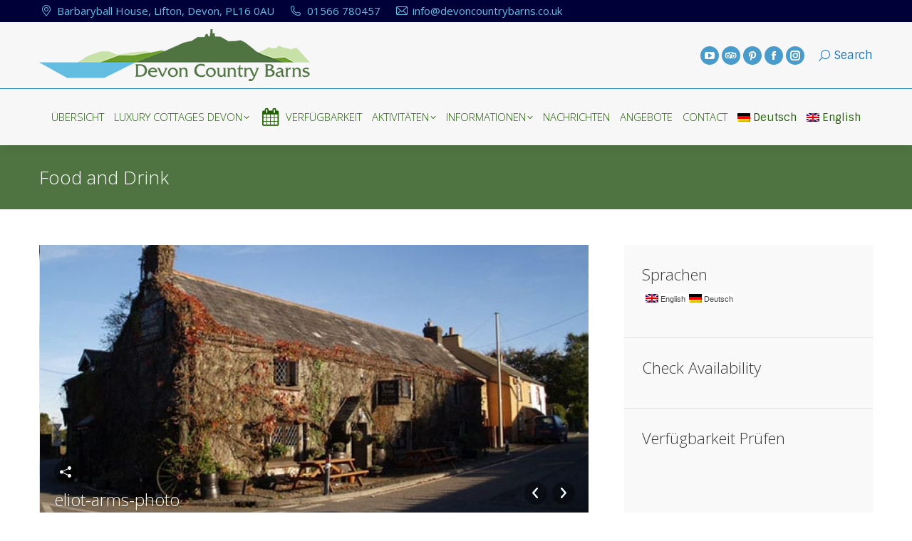

--- FILE ---
content_type: text/html; charset=UTF-8
request_url: https://www.devoncountrybarns.co.uk/de/dt_gallery/food-and-drink/
body_size: 300733
content:
<!DOCTYPE html>
<!--[if !(IE 6) | !(IE 7) | !(IE 8)  ]><!-->
<html dir="ltr" lang="de-DE" prefix="og: https://ogp.me/ns#" class="no-js">
<!--<![endif]-->
<head>
	<meta charset="UTF-8" />
		<meta name="viewport" content="width=device-width, initial-scale=1, maximum-scale=1, user-scalable=0">
		<meta name="theme-color" content="#288cc1"/>	<link rel="profile" href="https://gmpg.org/xfn/11" />
	<title>Food and Drink | Devon Country Barns</title>

<link rel="stylesheet" href="https://www.devoncountrybarns.co.uk/wp-content/plugins/sitepress-multilingual-cms/res/css/language-selector.css?v=3.3.6" type="text/css" media="all" />

		<!-- All in One SEO 4.5.6 - aioseo.com -->
		<meta name="description" content="Food" />
		<meta name="robots" content="max-image-preview:large" />
		<meta name="google-site-verification" content="YFq9bil19eYY_eLUH8rsIBfsr4WCI5-u36RWLwapxG8" />
		<link rel="canonical" href="https://www.devoncountrybarns.co.uk/de/dt_gallery/food-and-drink/" />
		<meta name="generator" content="All in One SEO (AIOSEO) 4.5.6" />
		<meta property="og:locale" content="de_DE" />
		<meta property="og:site_name" content="Devon Country Barns" />
		<meta property="og:type" content="article" />
		<meta property="og:title" content="Food and Drink | Devon Country Barns" />
		<meta property="og:description" content="Food" />
		<meta property="og:url" content="https://www.devoncountrybarns.co.uk/de/dt_gallery/food-and-drink/" />
		<meta property="og:image" content="https://www.devoncountrybarns.co.uk/wp-content/uploads/2016/12/Devon-Country-Barns-Banner-3.jpg" />
		<meta property="og:image:secure_url" content="https://www.devoncountrybarns.co.uk/wp-content/uploads/2016/12/Devon-Country-Barns-Banner-3.jpg" />
		<meta property="og:image:width" content="1300" />
		<meta property="og:image:height" content="470" />
		<meta property="article:published_time" content="2015-03-08T22:59:43+00:00" />
		<meta property="article:modified_time" content="2015-04-12T20:53:29+00:00" />
		<meta property="article:publisher" content="https://www.facebook.com/devoncountrybarns" />
		<meta name="twitter:card" content="summary" />
		<meta name="twitter:title" content="Food and Drink | Devon Country Barns" />
		<meta name="twitter:description" content="Food" />
		<meta name="twitter:image" content="https://www.devoncountrybarns.co.uk/wp-content/uploads/2016/12/Devon-Country-Barns-Banner-3.jpg" />
		<meta name="google" content="nositelinkssearchbox" />
		<script type="application/ld+json" class="aioseo-schema">
			{"@context":"https:\/\/schema.org","@graph":[{"@type":"BreadcrumbList","@id":"https:\/\/www.devoncountrybarns.co.uk\/de\/dt_gallery\/food-and-drink\/#breadcrumblist","itemListElement":[{"@type":"ListItem","@id":"https:\/\/www.devoncountrybarns.co.uk\/de\/#listItem","position":1,"name":"Home","item":"https:\/\/www.devoncountrybarns.co.uk\/de\/","nextItem":"https:\/\/www.devoncountrybarns.co.uk\/de\/dt_gallery\/food-and-drink\/#listItem"},{"@type":"ListItem","@id":"https:\/\/www.devoncountrybarns.co.uk\/de\/dt_gallery\/food-and-drink\/#listItem","position":2,"name":"Food and Drink","previousItem":"https:\/\/www.devoncountrybarns.co.uk\/de\/#listItem"}]},{"@type":"Organization","@id":"https:\/\/www.devoncountrybarns.co.uk\/de\/#organization","name":"Devon Country Barns","url":"https:\/\/www.devoncountrybarns.co.uk\/de\/","logo":{"@type":"ImageObject","url":"https:\/\/www.devoncountrybarns.co.uk\/wp-content\/uploads\/2015\/03\/devon-country-barns-logo-retina.png","@id":"https:\/\/www.devoncountrybarns.co.uk\/de\/dt_gallery\/food-and-drink\/#organizationLogo","width":760,"height":147},"image":{"@id":"https:\/\/www.devoncountrybarns.co.uk\/de\/#organizationLogo"},"sameAs":["https:\/\/www.instagram.com\/devoncountrybarns\/"],"contactPoint":{"@type":"ContactPoint","telephone":"+441566780457","contactType":"Reservations"}},{"@type":"Person","@id":"https:\/\/www.devoncountrybarns.co.uk\/de\/author\/kblennard\/#author","url":"https:\/\/www.devoncountrybarns.co.uk\/de\/author\/kblennard\/","name":"Kristian Lennard","image":{"@type":"ImageObject","@id":"https:\/\/www.devoncountrybarns.co.uk\/de\/dt_gallery\/food-and-drink\/#authorImage","url":"https:\/\/secure.gravatar.com\/avatar\/2378f7f97444e04f0b283f8b17e7e421?s=96&d=mm&r=g","width":96,"height":96,"caption":"Kristian Lennard"}},{"@type":"WebPage","@id":"https:\/\/www.devoncountrybarns.co.uk\/de\/dt_gallery\/food-and-drink\/#webpage","url":"https:\/\/www.devoncountrybarns.co.uk\/de\/dt_gallery\/food-and-drink\/","name":"Food and Drink | Devon Country Barns","description":"Food","inLanguage":"de-DE","isPartOf":{"@id":"https:\/\/www.devoncountrybarns.co.uk\/de\/#website"},"breadcrumb":{"@id":"https:\/\/www.devoncountrybarns.co.uk\/de\/dt_gallery\/food-and-drink\/#breadcrumblist"},"author":{"@id":"https:\/\/www.devoncountrybarns.co.uk\/de\/author\/kblennard\/#author"},"creator":{"@id":"https:\/\/www.devoncountrybarns.co.uk\/de\/author\/kblennard\/#author"},"datePublished":"2015-03-08T22:59:43+00:00","dateModified":"2015-04-12T20:53:29+01:00"},{"@type":"WebSite","@id":"https:\/\/www.devoncountrybarns.co.uk\/de\/#website","url":"https:\/\/www.devoncountrybarns.co.uk\/de\/","name":"Devon Country Barns","description":"Where your time is your own again","inLanguage":"de-DE","publisher":{"@id":"https:\/\/www.devoncountrybarns.co.uk\/de\/#organization"}}]}
		</script>
		<!-- All in One SEO -->

<link rel="alternate" hreflang="en-US" href="https://www.devoncountrybarns.co.uk/dt_gallery/food-and-drink/" />
<link rel="alternate" hreflang="de-DE" href="https://www.devoncountrybarns.co.uk/de/dt_gallery/food-and-drink/" />
<link rel='dns-prefetch' href='//cdnjs.cloudflare.com' />
<link rel='dns-prefetch' href='//fonts.googleapis.com' />
<link rel='dns-prefetch' href='//maxcdn.bootstrapcdn.com' />
<link rel='dns-prefetch' href='//www.jscache.com' />
<link rel='dns-prefetch' href='//www.tripadvisor.co.uk' />
<link rel='dns-prefetch' href='//www.facebook.com' />
<link rel='dns-prefetch' href='//www.pinterest.com' />
<link rel='dns-prefetch' href='//secure.supercontrol.co.uk' />
<link rel='dns-prefetch' href='//plus.google.com' />
<link rel="alternate" type="application/rss+xml" title="Devon Country Barns &raquo; Feed" href="https://www.devoncountrybarns.co.uk/de/feed/" />
<link rel="alternate" type="application/rss+xml" title="Devon Country Barns &raquo; Comments Feed" href="https://www.devoncountrybarns.co.uk/de/comments/feed/" />
<script>
window._wpemojiSettings = {"baseUrl":"https:\/\/s.w.org\/images\/core\/emoji\/14.0.0\/72x72\/","ext":".png","svgUrl":"https:\/\/s.w.org\/images\/core\/emoji\/14.0.0\/svg\/","svgExt":".svg","source":{"concatemoji":"https:\/\/www.devoncountrybarns.co.uk\/wp-includes\/js\/wp-emoji-release.min.js?ver=6.4.7"}};
/*! This file is auto-generated */
!function(i,n){var o,s,e;function c(e){try{var t={supportTests:e,timestamp:(new Date).valueOf()};sessionStorage.setItem(o,JSON.stringify(t))}catch(e){}}function p(e,t,n){e.clearRect(0,0,e.canvas.width,e.canvas.height),e.fillText(t,0,0);var t=new Uint32Array(e.getImageData(0,0,e.canvas.width,e.canvas.height).data),r=(e.clearRect(0,0,e.canvas.width,e.canvas.height),e.fillText(n,0,0),new Uint32Array(e.getImageData(0,0,e.canvas.width,e.canvas.height).data));return t.every(function(e,t){return e===r[t]})}function u(e,t,n){switch(t){case"flag":return n(e,"\ud83c\udff3\ufe0f\u200d\u26a7\ufe0f","\ud83c\udff3\ufe0f\u200b\u26a7\ufe0f")?!1:!n(e,"\ud83c\uddfa\ud83c\uddf3","\ud83c\uddfa\u200b\ud83c\uddf3")&&!n(e,"\ud83c\udff4\udb40\udc67\udb40\udc62\udb40\udc65\udb40\udc6e\udb40\udc67\udb40\udc7f","\ud83c\udff4\u200b\udb40\udc67\u200b\udb40\udc62\u200b\udb40\udc65\u200b\udb40\udc6e\u200b\udb40\udc67\u200b\udb40\udc7f");case"emoji":return!n(e,"\ud83e\udef1\ud83c\udffb\u200d\ud83e\udef2\ud83c\udfff","\ud83e\udef1\ud83c\udffb\u200b\ud83e\udef2\ud83c\udfff")}return!1}function f(e,t,n){var r="undefined"!=typeof WorkerGlobalScope&&self instanceof WorkerGlobalScope?new OffscreenCanvas(300,150):i.createElement("canvas"),a=r.getContext("2d",{willReadFrequently:!0}),o=(a.textBaseline="top",a.font="600 32px Arial",{});return e.forEach(function(e){o[e]=t(a,e,n)}),o}function t(e){var t=i.createElement("script");t.src=e,t.defer=!0,i.head.appendChild(t)}"undefined"!=typeof Promise&&(o="wpEmojiSettingsSupports",s=["flag","emoji"],n.supports={everything:!0,everythingExceptFlag:!0},e=new Promise(function(e){i.addEventListener("DOMContentLoaded",e,{once:!0})}),new Promise(function(t){var n=function(){try{var e=JSON.parse(sessionStorage.getItem(o));if("object"==typeof e&&"number"==typeof e.timestamp&&(new Date).valueOf()<e.timestamp+604800&&"object"==typeof e.supportTests)return e.supportTests}catch(e){}return null}();if(!n){if("undefined"!=typeof Worker&&"undefined"!=typeof OffscreenCanvas&&"undefined"!=typeof URL&&URL.createObjectURL&&"undefined"!=typeof Blob)try{var e="postMessage("+f.toString()+"("+[JSON.stringify(s),u.toString(),p.toString()].join(",")+"));",r=new Blob([e],{type:"text/javascript"}),a=new Worker(URL.createObjectURL(r),{name:"wpTestEmojiSupports"});return void(a.onmessage=function(e){c(n=e.data),a.terminate(),t(n)})}catch(e){}c(n=f(s,u,p))}t(n)}).then(function(e){for(var t in e)n.supports[t]=e[t],n.supports.everything=n.supports.everything&&n.supports[t],"flag"!==t&&(n.supports.everythingExceptFlag=n.supports.everythingExceptFlag&&n.supports[t]);n.supports.everythingExceptFlag=n.supports.everythingExceptFlag&&!n.supports.flag,n.DOMReady=!1,n.readyCallback=function(){n.DOMReady=!0}}).then(function(){return e}).then(function(){var e;n.supports.everything||(n.readyCallback(),(e=n.source||{}).concatemoji?t(e.concatemoji):e.wpemoji&&e.twemoji&&(t(e.twemoji),t(e.wpemoji)))}))}((window,document),window._wpemojiSettings);
</script>
<link rel='stylesheet' id='sbi_styles-css' href='https://www.devoncountrybarns.co.uk/wp-content/plugins/instagram-feed/css/sbi-styles.min.css?ver=6.8.0' media='all' />
<style id='wp-emoji-styles-inline-css'>

	img.wp-smiley, img.emoji {
		display: inline !important;
		border: none !important;
		box-shadow: none !important;
		height: 1em !important;
		width: 1em !important;
		margin: 0 0.07em !important;
		vertical-align: -0.1em !important;
		background: none !important;
		padding: 0 !important;
	}
</style>
<link rel='stylesheet' id='wp-block-library-css' href='https://www.devoncountrybarns.co.uk/wp-includes/css/dist/block-library/style.min.css?ver=6.4.7' media='all' />
<style id='wp-block-library-theme-inline-css'>
.wp-block-audio figcaption{color:#555;font-size:13px;text-align:center}.is-dark-theme .wp-block-audio figcaption{color:hsla(0,0%,100%,.65)}.wp-block-audio{margin:0 0 1em}.wp-block-code{border:1px solid #ccc;border-radius:4px;font-family:Menlo,Consolas,monaco,monospace;padding:.8em 1em}.wp-block-embed figcaption{color:#555;font-size:13px;text-align:center}.is-dark-theme .wp-block-embed figcaption{color:hsla(0,0%,100%,.65)}.wp-block-embed{margin:0 0 1em}.blocks-gallery-caption{color:#555;font-size:13px;text-align:center}.is-dark-theme .blocks-gallery-caption{color:hsla(0,0%,100%,.65)}.wp-block-image figcaption{color:#555;font-size:13px;text-align:center}.is-dark-theme .wp-block-image figcaption{color:hsla(0,0%,100%,.65)}.wp-block-image{margin:0 0 1em}.wp-block-pullquote{border-bottom:4px solid;border-top:4px solid;color:currentColor;margin-bottom:1.75em}.wp-block-pullquote cite,.wp-block-pullquote footer,.wp-block-pullquote__citation{color:currentColor;font-size:.8125em;font-style:normal;text-transform:uppercase}.wp-block-quote{border-left:.25em solid;margin:0 0 1.75em;padding-left:1em}.wp-block-quote cite,.wp-block-quote footer{color:currentColor;font-size:.8125em;font-style:normal;position:relative}.wp-block-quote.has-text-align-right{border-left:none;border-right:.25em solid;padding-left:0;padding-right:1em}.wp-block-quote.has-text-align-center{border:none;padding-left:0}.wp-block-quote.is-large,.wp-block-quote.is-style-large,.wp-block-quote.is-style-plain{border:none}.wp-block-search .wp-block-search__label{font-weight:700}.wp-block-search__button{border:1px solid #ccc;padding:.375em .625em}:where(.wp-block-group.has-background){padding:1.25em 2.375em}.wp-block-separator.has-css-opacity{opacity:.4}.wp-block-separator{border:none;border-bottom:2px solid;margin-left:auto;margin-right:auto}.wp-block-separator.has-alpha-channel-opacity{opacity:1}.wp-block-separator:not(.is-style-wide):not(.is-style-dots){width:100px}.wp-block-separator.has-background:not(.is-style-dots){border-bottom:none;height:1px}.wp-block-separator.has-background:not(.is-style-wide):not(.is-style-dots){height:2px}.wp-block-table{margin:0 0 1em}.wp-block-table td,.wp-block-table th{word-break:normal}.wp-block-table figcaption{color:#555;font-size:13px;text-align:center}.is-dark-theme .wp-block-table figcaption{color:hsla(0,0%,100%,.65)}.wp-block-video figcaption{color:#555;font-size:13px;text-align:center}.is-dark-theme .wp-block-video figcaption{color:hsla(0,0%,100%,.65)}.wp-block-video{margin:0 0 1em}.wp-block-template-part.has-background{margin-bottom:0;margin-top:0;padding:1.25em 2.375em}
</style>
<style id='classic-theme-styles-inline-css'>
/*! This file is auto-generated */
.wp-block-button__link{color:#fff;background-color:#32373c;border-radius:9999px;box-shadow:none;text-decoration:none;padding:calc(.667em + 2px) calc(1.333em + 2px);font-size:1.125em}.wp-block-file__button{background:#32373c;color:#fff;text-decoration:none}
</style>
<style id='global-styles-inline-css'>
body{--wp--preset--color--black: #000000;--wp--preset--color--cyan-bluish-gray: #abb8c3;--wp--preset--color--white: #FFF;--wp--preset--color--pale-pink: #f78da7;--wp--preset--color--vivid-red: #cf2e2e;--wp--preset--color--luminous-vivid-orange: #ff6900;--wp--preset--color--luminous-vivid-amber: #fcb900;--wp--preset--color--light-green-cyan: #7bdcb5;--wp--preset--color--vivid-green-cyan: #00d084;--wp--preset--color--pale-cyan-blue: #8ed1fc;--wp--preset--color--vivid-cyan-blue: #0693e3;--wp--preset--color--vivid-purple: #9b51e0;--wp--preset--color--accent: #288cc1;--wp--preset--color--dark-gray: #111;--wp--preset--color--light-gray: #767676;--wp--preset--gradient--vivid-cyan-blue-to-vivid-purple: linear-gradient(135deg,rgba(6,147,227,1) 0%,rgb(155,81,224) 100%);--wp--preset--gradient--light-green-cyan-to-vivid-green-cyan: linear-gradient(135deg,rgb(122,220,180) 0%,rgb(0,208,130) 100%);--wp--preset--gradient--luminous-vivid-amber-to-luminous-vivid-orange: linear-gradient(135deg,rgba(252,185,0,1) 0%,rgba(255,105,0,1) 100%);--wp--preset--gradient--luminous-vivid-orange-to-vivid-red: linear-gradient(135deg,rgba(255,105,0,1) 0%,rgb(207,46,46) 100%);--wp--preset--gradient--very-light-gray-to-cyan-bluish-gray: linear-gradient(135deg,rgb(238,238,238) 0%,rgb(169,184,195) 100%);--wp--preset--gradient--cool-to-warm-spectrum: linear-gradient(135deg,rgb(74,234,220) 0%,rgb(151,120,209) 20%,rgb(207,42,186) 40%,rgb(238,44,130) 60%,rgb(251,105,98) 80%,rgb(254,248,76) 100%);--wp--preset--gradient--blush-light-purple: linear-gradient(135deg,rgb(255,206,236) 0%,rgb(152,150,240) 100%);--wp--preset--gradient--blush-bordeaux: linear-gradient(135deg,rgb(254,205,165) 0%,rgb(254,45,45) 50%,rgb(107,0,62) 100%);--wp--preset--gradient--luminous-dusk: linear-gradient(135deg,rgb(255,203,112) 0%,rgb(199,81,192) 50%,rgb(65,88,208) 100%);--wp--preset--gradient--pale-ocean: linear-gradient(135deg,rgb(255,245,203) 0%,rgb(182,227,212) 50%,rgb(51,167,181) 100%);--wp--preset--gradient--electric-grass: linear-gradient(135deg,rgb(202,248,128) 0%,rgb(113,206,126) 100%);--wp--preset--gradient--midnight: linear-gradient(135deg,rgb(2,3,129) 0%,rgb(40,116,252) 100%);--wp--preset--font-size--small: 13px;--wp--preset--font-size--medium: 20px;--wp--preset--font-size--large: 36px;--wp--preset--font-size--x-large: 42px;--wp--preset--spacing--20: 0.44rem;--wp--preset--spacing--30: 0.67rem;--wp--preset--spacing--40: 1rem;--wp--preset--spacing--50: 1.5rem;--wp--preset--spacing--60: 2.25rem;--wp--preset--spacing--70: 3.38rem;--wp--preset--spacing--80: 5.06rem;--wp--preset--shadow--natural: 6px 6px 9px rgba(0, 0, 0, 0.2);--wp--preset--shadow--deep: 12px 12px 50px rgba(0, 0, 0, 0.4);--wp--preset--shadow--sharp: 6px 6px 0px rgba(0, 0, 0, 0.2);--wp--preset--shadow--outlined: 6px 6px 0px -3px rgba(255, 255, 255, 1), 6px 6px rgba(0, 0, 0, 1);--wp--preset--shadow--crisp: 6px 6px 0px rgba(0, 0, 0, 1);}:where(.is-layout-flex){gap: 0.5em;}:where(.is-layout-grid){gap: 0.5em;}body .is-layout-flow > .alignleft{float: left;margin-inline-start: 0;margin-inline-end: 2em;}body .is-layout-flow > .alignright{float: right;margin-inline-start: 2em;margin-inline-end: 0;}body .is-layout-flow > .aligncenter{margin-left: auto !important;margin-right: auto !important;}body .is-layout-constrained > .alignleft{float: left;margin-inline-start: 0;margin-inline-end: 2em;}body .is-layout-constrained > .alignright{float: right;margin-inline-start: 2em;margin-inline-end: 0;}body .is-layout-constrained > .aligncenter{margin-left: auto !important;margin-right: auto !important;}body .is-layout-constrained > :where(:not(.alignleft):not(.alignright):not(.alignfull)){max-width: var(--wp--style--global--content-size);margin-left: auto !important;margin-right: auto !important;}body .is-layout-constrained > .alignwide{max-width: var(--wp--style--global--wide-size);}body .is-layout-flex{display: flex;}body .is-layout-flex{flex-wrap: wrap;align-items: center;}body .is-layout-flex > *{margin: 0;}body .is-layout-grid{display: grid;}body .is-layout-grid > *{margin: 0;}:where(.wp-block-columns.is-layout-flex){gap: 2em;}:where(.wp-block-columns.is-layout-grid){gap: 2em;}:where(.wp-block-post-template.is-layout-flex){gap: 1.25em;}:where(.wp-block-post-template.is-layout-grid){gap: 1.25em;}.has-black-color{color: var(--wp--preset--color--black) !important;}.has-cyan-bluish-gray-color{color: var(--wp--preset--color--cyan-bluish-gray) !important;}.has-white-color{color: var(--wp--preset--color--white) !important;}.has-pale-pink-color{color: var(--wp--preset--color--pale-pink) !important;}.has-vivid-red-color{color: var(--wp--preset--color--vivid-red) !important;}.has-luminous-vivid-orange-color{color: var(--wp--preset--color--luminous-vivid-orange) !important;}.has-luminous-vivid-amber-color{color: var(--wp--preset--color--luminous-vivid-amber) !important;}.has-light-green-cyan-color{color: var(--wp--preset--color--light-green-cyan) !important;}.has-vivid-green-cyan-color{color: var(--wp--preset--color--vivid-green-cyan) !important;}.has-pale-cyan-blue-color{color: var(--wp--preset--color--pale-cyan-blue) !important;}.has-vivid-cyan-blue-color{color: var(--wp--preset--color--vivid-cyan-blue) !important;}.has-vivid-purple-color{color: var(--wp--preset--color--vivid-purple) !important;}.has-black-background-color{background-color: var(--wp--preset--color--black) !important;}.has-cyan-bluish-gray-background-color{background-color: var(--wp--preset--color--cyan-bluish-gray) !important;}.has-white-background-color{background-color: var(--wp--preset--color--white) !important;}.has-pale-pink-background-color{background-color: var(--wp--preset--color--pale-pink) !important;}.has-vivid-red-background-color{background-color: var(--wp--preset--color--vivid-red) !important;}.has-luminous-vivid-orange-background-color{background-color: var(--wp--preset--color--luminous-vivid-orange) !important;}.has-luminous-vivid-amber-background-color{background-color: var(--wp--preset--color--luminous-vivid-amber) !important;}.has-light-green-cyan-background-color{background-color: var(--wp--preset--color--light-green-cyan) !important;}.has-vivid-green-cyan-background-color{background-color: var(--wp--preset--color--vivid-green-cyan) !important;}.has-pale-cyan-blue-background-color{background-color: var(--wp--preset--color--pale-cyan-blue) !important;}.has-vivid-cyan-blue-background-color{background-color: var(--wp--preset--color--vivid-cyan-blue) !important;}.has-vivid-purple-background-color{background-color: var(--wp--preset--color--vivid-purple) !important;}.has-black-border-color{border-color: var(--wp--preset--color--black) !important;}.has-cyan-bluish-gray-border-color{border-color: var(--wp--preset--color--cyan-bluish-gray) !important;}.has-white-border-color{border-color: var(--wp--preset--color--white) !important;}.has-pale-pink-border-color{border-color: var(--wp--preset--color--pale-pink) !important;}.has-vivid-red-border-color{border-color: var(--wp--preset--color--vivid-red) !important;}.has-luminous-vivid-orange-border-color{border-color: var(--wp--preset--color--luminous-vivid-orange) !important;}.has-luminous-vivid-amber-border-color{border-color: var(--wp--preset--color--luminous-vivid-amber) !important;}.has-light-green-cyan-border-color{border-color: var(--wp--preset--color--light-green-cyan) !important;}.has-vivid-green-cyan-border-color{border-color: var(--wp--preset--color--vivid-green-cyan) !important;}.has-pale-cyan-blue-border-color{border-color: var(--wp--preset--color--pale-cyan-blue) !important;}.has-vivid-cyan-blue-border-color{border-color: var(--wp--preset--color--vivid-cyan-blue) !important;}.has-vivid-purple-border-color{border-color: var(--wp--preset--color--vivid-purple) !important;}.has-vivid-cyan-blue-to-vivid-purple-gradient-background{background: var(--wp--preset--gradient--vivid-cyan-blue-to-vivid-purple) !important;}.has-light-green-cyan-to-vivid-green-cyan-gradient-background{background: var(--wp--preset--gradient--light-green-cyan-to-vivid-green-cyan) !important;}.has-luminous-vivid-amber-to-luminous-vivid-orange-gradient-background{background: var(--wp--preset--gradient--luminous-vivid-amber-to-luminous-vivid-orange) !important;}.has-luminous-vivid-orange-to-vivid-red-gradient-background{background: var(--wp--preset--gradient--luminous-vivid-orange-to-vivid-red) !important;}.has-very-light-gray-to-cyan-bluish-gray-gradient-background{background: var(--wp--preset--gradient--very-light-gray-to-cyan-bluish-gray) !important;}.has-cool-to-warm-spectrum-gradient-background{background: var(--wp--preset--gradient--cool-to-warm-spectrum) !important;}.has-blush-light-purple-gradient-background{background: var(--wp--preset--gradient--blush-light-purple) !important;}.has-blush-bordeaux-gradient-background{background: var(--wp--preset--gradient--blush-bordeaux) !important;}.has-luminous-dusk-gradient-background{background: var(--wp--preset--gradient--luminous-dusk) !important;}.has-pale-ocean-gradient-background{background: var(--wp--preset--gradient--pale-ocean) !important;}.has-electric-grass-gradient-background{background: var(--wp--preset--gradient--electric-grass) !important;}.has-midnight-gradient-background{background: var(--wp--preset--gradient--midnight) !important;}.has-small-font-size{font-size: var(--wp--preset--font-size--small) !important;}.has-medium-font-size{font-size: var(--wp--preset--font-size--medium) !important;}.has-large-font-size{font-size: var(--wp--preset--font-size--large) !important;}.has-x-large-font-size{font-size: var(--wp--preset--font-size--x-large) !important;}
.wp-block-navigation a:where(:not(.wp-element-button)){color: inherit;}
:where(.wp-block-post-template.is-layout-flex){gap: 1.25em;}:where(.wp-block-post-template.is-layout-grid){gap: 1.25em;}
:where(.wp-block-columns.is-layout-flex){gap: 2em;}:where(.wp-block-columns.is-layout-grid){gap: 2em;}
.wp-block-pullquote{font-size: 1.5em;line-height: 1.6;}
</style>
<link data-minify="1" rel='stylesheet' id='go-pricing-styles-css' href='https://www.devoncountrybarns.co.uk/wp-content/cache/min/1/wp-content/plugins/go_pricing/assets/css/go_pricing_styles-02f5008f67a19d2806075300de66c802.css' media='all' />
<link data-minify="1" rel='stylesheet' id='tp_twitter_plugin_css-css' href='https://www.devoncountrybarns.co.uk/wp-content/cache/min/1/wp-content/plugins/recent-tweets-widget/tp_twitter_plugin-a749f16791e3b9a0232d0396579f3c25.css' media='screen' />
<link rel='stylesheet' id='cff-css' href='https://www.devoncountrybarns.co.uk/wp-content/plugins/custom-facebook-feed-pro/assets/css/cff-style.min.css?ver=4.5.5' media='all' />
<link data-minify="1" rel='stylesheet' id='wpml-cms-nav-css-css' href='https://www.devoncountrybarns.co.uk/wp-content/cache/min/1/wp-content/plugins/wpml-cms-nav/res/css/navigation-85f87015982fbcb48f8d1a890d272fa1.css' media='all' />
<link data-minify="1" rel='stylesheet' id='cms-navigation-style-base-css' href='https://www.devoncountrybarns.co.uk/wp-content/cache/min/1/wp-content/plugins/wpml-cms-nav/res/css/cms-navigation-base-1740b442de48760cfccb4b22338eda03.css' media='screen' />
<link data-minify="1" rel='stylesheet' id='cms-navigation-style-css' href='https://www.devoncountrybarns.co.uk/wp-content/cache/min/1/wp-content/plugins/wpml-cms-nav/res/css/cms-navigation-dc74281aa07717a36a98cf4f3b6abb6d.css' media='screen' />
<link rel='stylesheet' id='the7-font-css' href='https://www.devoncountrybarns.co.uk/wp-content/themes/dt-the7/fonts/icomoon-the7-font/icomoon-the7-font.min.css?ver=11.11.0' media='all' />
<link rel='stylesheet' id='the7-awesome-fonts-css' href='https://www.devoncountrybarns.co.uk/wp-content/themes/dt-the7/fonts/FontAwesome/css/all.min.css?ver=11.11.0' media='all' />
<link rel='stylesheet' id='the7-awesome-fonts-back-css' href='https://www.devoncountrybarns.co.uk/wp-content/themes/dt-the7/fonts/FontAwesome/back-compat.min.css?ver=11.11.0' media='all' />
<link data-minify="1" rel='stylesheet' id='the7-Defaults-css' href='https://www.devoncountrybarns.co.uk/wp-content/cache/min/1/wp-content/uploads/smile_fonts/Defaults/Defaults-beb4422b05400a13f6aef220c8b46a41.css' media='all' />
<link rel='stylesheet' id='dt-web-fonts-css' href='https://fonts.googleapis.com/css?family=Sintony:400,600,700%7COpen+Sans:300,300italic,400,600,700%7CRoboto:400,600,700' media='all' />
<link rel='stylesheet' id='dt-main-css' href='https://www.devoncountrybarns.co.uk/wp-content/themes/dt-the7/css/main.min.css?ver=11.11.0' media='all' />
<link rel='stylesheet' id='the7-custom-scrollbar-css' href='https://www.devoncountrybarns.co.uk/wp-content/themes/dt-the7/lib/custom-scrollbar/custom-scrollbar.min.css?ver=11.11.0' media='all' />
<link rel='stylesheet' id='the7-wpbakery-css' href='https://www.devoncountrybarns.co.uk/wp-content/themes/dt-the7/css/wpbakery.min.css?ver=11.11.0' media='all' />
<link rel='stylesheet' id='the7-core-css' href='https://www.devoncountrybarns.co.uk/wp-content/plugins/dt-the7-core/assets/css/post-type.min.css?ver=2.7.8' media='all' />
<link data-minify="1" rel='stylesheet' id='the7-css-vars-css' href='https://www.devoncountrybarns.co.uk/wp-content/cache/min/1/wp-content/uploads/the7-css/css-vars-a584f6feb574e2f492f67acdcba6f030.css' media='all' />
<link data-minify="1" rel='stylesheet' id='dt-custom-css' href='https://www.devoncountrybarns.co.uk/wp-content/cache/min/1/wp-content/uploads/the7-css/custom-3d787e5286997559359f191775fa39f1.css' media='all' />
<link data-minify="1" rel='stylesheet' id='dt-media-css' href='https://www.devoncountrybarns.co.uk/wp-content/cache/min/1/wp-content/uploads/the7-css/media-a097a9b1f17920264afb95d9819ef148.css' media='all' />
<link data-minify="1" rel='stylesheet' id='the7-mega-menu-css' href='https://www.devoncountrybarns.co.uk/wp-content/cache/min/1/wp-content/uploads/the7-css/mega-menu-7a51ee2d3be6c20d6d85cc1ba5104aef.css' media='all' />
<link data-minify="1" rel='stylesheet' id='the7-elements-albums-portfolio-css' href='https://www.devoncountrybarns.co.uk/wp-content/cache/min/1/wp-content/uploads/the7-css/the7-elements-albums-portfolio-5ef7c56055002e9480d6455bebab1779.css' media='all' />
<link data-minify="1" rel='stylesheet' id='the7-elements-css' href='https://www.devoncountrybarns.co.uk/wp-content/cache/min/1/wp-content/uploads/the7-css/post-type-dynamic-f07070efe34abfc1c6526627f6c16527.css' media='all' />
<link rel='stylesheet' id='style-css' href='https://www.devoncountrybarns.co.uk/wp-content/themes/dt-the7/style.css?ver=11.11.0' media='all' />
<script src="https://www.devoncountrybarns.co.uk/wp-includes/js/jquery/jquery.min.js?ver=3.7.1" id="jquery-core-js"></script>
<script src="https://www.devoncountrybarns.co.uk/wp-includes/js/jquery/jquery-migrate.min.js?ver=3.4.1" id="jquery-migrate-js"></script>
<script id="gw-tweenmax-js-before">
var oldGS=window.GreenSockGlobals,oldGSQueue=window._gsQueue,oldGSDefine=window._gsDefine;window._gsDefine=null;delete(window._gsDefine);var gwGS=window.GreenSockGlobals={};
</script>
<script src="https://cdnjs.cloudflare.com/ajax/libs/gsap/1.11.2/TweenMax.min.js" id="gw-tweenmax-js"></script>
<script id="gw-tweenmax-js-after">
try{window.GreenSockGlobals=null;window._gsQueue=null;window._gsDefine=null;delete(window.GreenSockGlobals);delete(window._gsQueue);delete(window._gsDefine);window.GreenSockGlobals=oldGS;window._gsQueue=oldGSQueue;window._gsDefine=oldGSDefine;}catch(e){}
</script>
<script src="https://www.devoncountrybarns.co.uk/wp-content/plugins/revslider/public/assets/js/rbtools.min.js?ver=6.6.20" async id="tp-tools-js"></script>
<script src="https://www.devoncountrybarns.co.uk/wp-content/plugins/revslider/public/assets/js/rs6.min.js?ver=6.6.20" async id="revmin-js"></script>
<script id="dt-above-fold-js-extra">
var dtLocal = {"themeUrl":"https:\/\/www.devoncountrybarns.co.uk\/wp-content\/themes\/dt-the7","passText":"Um diesen gesch\u00fctzten Eintrag anzusehen, geben Sie bitte das Passwort ein:","moreButtonText":{"loading":"Lade...","loadMore":"Mehr laden"},"postID":"3144","ajaxurl":"https:\/\/www.devoncountrybarns.co.uk\/wp-admin\/admin-ajax.php","REST":{"baseUrl":"https:\/\/www.devoncountrybarns.co.uk\/de\/wp-json\/the7\/v1","endpoints":{"sendMail":"\/send-mail"}},"contactMessages":{"required":"One or more fields have an error. Please check and try again.","terms":"Please accept the privacy policy.","fillTheCaptchaError":"Please, fill the captcha."},"captchaSiteKey":"","ajaxNonce":"8efa2656bf","pageData":"","themeSettings":{"smoothScroll":"on","lazyLoading":false,"desktopHeader":{"height":60},"ToggleCaptionEnabled":"disabled","ToggleCaption":"Navigation","floatingHeader":{"showAfter":240,"showMenu":true,"height":50,"logo":{"showLogo":false,"html":"<img class=\" preload-me\" src=\"https:\/\/www.devoncountrybarns.co.uk\/wp-content\/uploads\/2015\/03\/devon-country-barns-logo-sticky1.png\" srcset=\"https:\/\/www.devoncountrybarns.co.uk\/wp-content\/uploads\/2015\/03\/devon-country-barns-logo-sticky1.png 200w, https:\/\/www.devoncountrybarns.co.uk\/wp-content\/uploads\/2015\/03\/devon-country-barns-logo-retina-sticky1.png 150w\" width=\"200\" height=\"38\"   sizes=\"200px\" alt=\"Devon Country Barns\" \/>","url":"https:\/\/www.devoncountrybarns.co.uk\/de\/"}},"topLine":{"floatingTopLine":{"logo":{"showLogo":false,"html":""}}},"mobileHeader":{"firstSwitchPoint":970,"secondSwitchPoint":400,"firstSwitchPointHeight":60,"secondSwitchPointHeight":60,"mobileToggleCaptionEnabled":"disabled","mobileToggleCaption":"Menu"},"stickyMobileHeaderFirstSwitch":{"logo":{"html":"<img class=\" preload-me\" src=\"https:\/\/www.devoncountrybarns.co.uk\/wp-content\/uploads\/2015\/03\/devon-country-barns-logo-footer.png\" srcset=\"https:\/\/www.devoncountrybarns.co.uk\/wp-content\/uploads\/2015\/03\/devon-country-barns-logo-footer.png 250w, https:\/\/www.devoncountrybarns.co.uk\/wp-content\/uploads\/2015\/03\/devon-country-barns-logo-retina-footer.png 500w\" width=\"250\" height=\"48\"   sizes=\"250px\" alt=\"Devon Country Barns\" \/>"}},"stickyMobileHeaderSecondSwitch":{"logo":{"html":"<img class=\" preload-me\" src=\"https:\/\/www.devoncountrybarns.co.uk\/wp-content\/uploads\/2015\/03\/devon-country-barns-logo-footer.png\" srcset=\"https:\/\/www.devoncountrybarns.co.uk\/wp-content\/uploads\/2015\/03\/devon-country-barns-logo-footer.png 250w, https:\/\/www.devoncountrybarns.co.uk\/wp-content\/uploads\/2015\/03\/devon-country-barns-logo-retina-footer.png 500w\" width=\"250\" height=\"48\"   sizes=\"250px\" alt=\"Devon Country Barns\" \/>"}},"sidebar":{"switchPoint":970},"boxedWidth":"1280px"},"VCMobileScreenWidth":"768"};
var dtShare = {"shareButtonText":{"facebook":"Share on Facebook","twitter":"Tweet","pinterest":"Pin it","linkedin":"Share on Linkedin","whatsapp":"Share on Whatsapp"},"overlayOpacity":"85"};
</script>
<script src="https://www.devoncountrybarns.co.uk/wp-content/themes/dt-the7/js/above-the-fold.min.js?ver=11.11.0" id="dt-above-fold-js"></script>
<script></script><link rel="https://api.w.org/" href="https://www.devoncountrybarns.co.uk/de/wp-json/" /><link rel="alternate" type="application/json" href="https://www.devoncountrybarns.co.uk/de/wp-json/wp/v2/dt_gallery/3144" /><link rel="EditURI" type="application/rsd+xml" title="RSD" href="https://www.devoncountrybarns.co.uk/xmlrpc.php?rsd" />
<meta name="generator" content="WordPress 6.4.7" />
<link rel='shortlink' href='https://www.devoncountrybarns.co.uk/de/?p=3144' />
<link rel="alternate" type="application/json+oembed" href="https://www.devoncountrybarns.co.uk/de/wp-json/oembed/1.0/embed?url=https%3A%2F%2Fwww.devoncountrybarns.co.uk%2Fde%2Fdt_gallery%2Ffood-and-drink%2F" />
<link rel="alternate" type="text/xml+oembed" href="https://www.devoncountrybarns.co.uk/de/wp-json/oembed/1.0/embed?url=https%3A%2F%2Fwww.devoncountrybarns.co.uk%2Fde%2Fdt_gallery%2Ffood-and-drink%2F&#038;format=xml" />
<!-- Custom Facebook Feed JS vars -->
<script type="text/javascript">
var cffsiteurl = "https://www.devoncountrybarns.co.uk/wp-content/plugins";
var cffajaxurl = "https://www.devoncountrybarns.co.uk/wp-admin/admin-ajax.php";


var cfflinkhashtags = "true";
</script>
<meta name="generator" content="WPML ver:3.3.6 stt:1,3;" />
<meta property="og:site_name" content="Devon Country Barns" />
<meta property="og:title" content="Food and Drink" />
<meta property="og:description" content="Food" />
<meta property="og:url" content="https://www.devoncountrybarns.co.uk/de/dt_gallery/food-and-drink/" />
<meta property="og:type" content="article" />

<!-- Meta Pixel Code -->
<script type='text/javascript'>
!function(f,b,e,v,n,t,s){if(f.fbq)return;n=f.fbq=function(){n.callMethod?
n.callMethod.apply(n,arguments):n.queue.push(arguments)};if(!f._fbq)f._fbq=n;
n.push=n;n.loaded=!0;n.version='2.0';n.queue=[];t=b.createElement(e);t.async=!0;
t.src=v;s=b.getElementsByTagName(e)[0];s.parentNode.insertBefore(t,s)}(window,
document,'script','https://connect.facebook.net/en_US/fbevents.js?v=next');
</script>
<!-- End Meta Pixel Code -->

      <script type='text/javascript'>
        var url = window.location.origin + '?ob=open-bridge';
        fbq('set', 'openbridge', '2295943157334049', url);
      </script>
    <script type='text/javascript'>fbq('init', '2295943157334049', {}, {
    "agent": "wordpress-6.4.7-3.0.14"
})</script><script type='text/javascript'>
    fbq('track', 'PageView', []);
  </script>
<!-- Meta Pixel Code -->
<noscript>
<img height="1" width="1" style="display:none" alt="fbpx"
src="https://www.facebook.com/tr?id=2295943157334049&ev=PageView&noscript=1" />
</noscript>
<!-- End Meta Pixel Code -->
<meta name="generator" content="Powered by WPBakery Page Builder - drag and drop page builder for WordPress."/>
<meta name="generator" content="Powered by Slider Revolution 6.6.20 - responsive, Mobile-Friendly Slider Plugin for WordPress with comfortable drag and drop interface." />
<link rel="icon" href="https://www.devoncountrybarns.co.uk/wp-content/uploads/2015/03/favicon.ico" type="image/x-icon" sizes="16x16"/><script>function setREVStartSize(e){
			//window.requestAnimationFrame(function() {
				window.RSIW = window.RSIW===undefined ? window.innerWidth : window.RSIW;
				window.RSIH = window.RSIH===undefined ? window.innerHeight : window.RSIH;
				try {
					var pw = document.getElementById(e.c).parentNode.offsetWidth,
						newh;
					pw = pw===0 || isNaN(pw) || (e.l=="fullwidth" || e.layout=="fullwidth") ? window.RSIW : pw;
					e.tabw = e.tabw===undefined ? 0 : parseInt(e.tabw);
					e.thumbw = e.thumbw===undefined ? 0 : parseInt(e.thumbw);
					e.tabh = e.tabh===undefined ? 0 : parseInt(e.tabh);
					e.thumbh = e.thumbh===undefined ? 0 : parseInt(e.thumbh);
					e.tabhide = e.tabhide===undefined ? 0 : parseInt(e.tabhide);
					e.thumbhide = e.thumbhide===undefined ? 0 : parseInt(e.thumbhide);
					e.mh = e.mh===undefined || e.mh=="" || e.mh==="auto" ? 0 : parseInt(e.mh,0);
					if(e.layout==="fullscreen" || e.l==="fullscreen")
						newh = Math.max(e.mh,window.RSIH);
					else{
						e.gw = Array.isArray(e.gw) ? e.gw : [e.gw];
						for (var i in e.rl) if (e.gw[i]===undefined || e.gw[i]===0) e.gw[i] = e.gw[i-1];
						e.gh = e.el===undefined || e.el==="" || (Array.isArray(e.el) && e.el.length==0)? e.gh : e.el;
						e.gh = Array.isArray(e.gh) ? e.gh : [e.gh];
						for (var i in e.rl) if (e.gh[i]===undefined || e.gh[i]===0) e.gh[i] = e.gh[i-1];
											
						var nl = new Array(e.rl.length),
							ix = 0,
							sl;
						e.tabw = e.tabhide>=pw ? 0 : e.tabw;
						e.thumbw = e.thumbhide>=pw ? 0 : e.thumbw;
						e.tabh = e.tabhide>=pw ? 0 : e.tabh;
						e.thumbh = e.thumbhide>=pw ? 0 : e.thumbh;
						for (var i in e.rl) nl[i] = e.rl[i]<window.RSIW ? 0 : e.rl[i];
						sl = nl[0];
						for (var i in nl) if (sl>nl[i] && nl[i]>0) { sl = nl[i]; ix=i;}
						var m = pw>(e.gw[ix]+e.tabw+e.thumbw) ? 1 : (pw-(e.tabw+e.thumbw)) / (e.gw[ix]);
						newh =  (e.gh[ix] * m) + (e.tabh + e.thumbh);
					}
					var el = document.getElementById(e.c);
					if (el!==null && el) el.style.height = newh+"px";
					el = document.getElementById(e.c+"_wrapper");
					if (el!==null && el) {
						el.style.height = newh+"px";
						el.style.display = "block";
					}
				} catch(e){
					console.log("Failure at Presize of Slider:" + e)
				}
			//});
		  };</script>
<noscript><style> .wpb_animate_when_almost_visible { opacity: 1; }</style></noscript><script>
  (function(i,s,o,g,r,a,m){i['GoogleAnalyticsObject']=r;i[r]=i[r]||function(){
  (i[r].q=i[r].q||[]).push(arguments)},i[r].l=1*new Date();a=s.createElement(o),
  m=s.getElementsByTagName(o)[0];a.async=1;a.src=g;m.parentNode.insertBefore(a,m)
  })(window,document,'script','//www.google-analytics.com/analytics.js','ga');

  ga('create', 'UA-24255967-2', 'auto');
  ga('send', 'pageview');

</script></head>
<body id="the7-body" class="dt_gallery-template-default single single-dt_gallery postid-3144 wp-embed-responsive the7-core-ver-2.7.8 no-comments dt-responsive-on right-mobile-menu-close-icon ouside-menu-close-icon mobile-hamburger-close-bg-enable mobile-hamburger-close-bg-hover-enable  fade-medium-mobile-menu-close-icon fade-small-menu-close-icon accent-gradient srcset-enabled btn-flat custom-btn-color custom-btn-hover-color phantom-fade phantom-shadow-decoration phantom-logo-off top-header first-switch-logo-center first-switch-menu-left second-switch-logo-center second-switch-menu-left layzr-loading-on popup-message-style fullscreen-photo-scroller the7-ver-11.11.0 dt-fa-compatibility wpb-js-composer js-comp-ver-7.4 vc_responsive">
<!-- The7 11.11.0 -->

<div id="page" >
	<a class="skip-link screen-reader-text" href="#content">Zum Inhalt springen</a>

<div class="masthead classic-header center full-width-line widgets surround shadow-decoration shadow-mobile-header-decoration small-mobile-menu-icon mobile-menu-icon-bg-on mobile-menu-icon-hover-bg-on dt-parent-menu-clickable show-sub-menu-on-hover show-device-logo show-mobile-logo"  role="banner">

	<div class="top-bar top-bar-line-hide">
	<div class="top-bar-bg" ></div>
	<div class="left-widgets mini-widgets"><span class="mini-contacts address show-on-desktop near-logo-first-switch in-menu-second-switch"><i class="fa-fw the7-mw-icon-address"></i>Barbaryball House, Lifton, Devon, PL16 0AU</span><span class="mini-contacts phone show-on-desktop near-logo-first-switch in-menu-second-switch"><i class="fa-fw the7-mw-icon-phone"></i>01566 780457</span><span class="mini-contacts email show-on-desktop near-logo-first-switch in-menu-second-switch"><i class="fa-fw the7-mw-icon-mail"></i>info@devoncountrybarns.co.uk</span></div><div class="mini-widgets right-widgets"></div></div>

	<header class="header-bar">

		<div class="branding">
	<div id="site-title" class="assistive-text">Devon Country Barns</div>
	<div id="site-description" class="assistive-text">Where your time is your own again</div>
	<a class="" href="https://www.devoncountrybarns.co.uk/de/"><img class=" preload-me" src="https://www.devoncountrybarns.co.uk/wp-content/uploads/2015/03/devon-country-barns-logo.png" srcset="https://www.devoncountrybarns.co.uk/wp-content/uploads/2015/03/devon-country-barns-logo.png 380w, https://www.devoncountrybarns.co.uk/wp-content/uploads/2015/03/devon-country-barns-logo-retina.png 760w" width="380" height="73"   sizes="380px" alt="Devon Country Barns" /><img class="mobile-logo preload-me" src="https://www.devoncountrybarns.co.uk/wp-content/uploads/2015/03/devon-country-barns-logo-footer.png" srcset="https://www.devoncountrybarns.co.uk/wp-content/uploads/2015/03/devon-country-barns-logo-footer.png 250w, https://www.devoncountrybarns.co.uk/wp-content/uploads/2015/03/devon-country-barns-logo-retina-footer.png 500w" width="250" height="48"   sizes="250px" alt="Devon Country Barns" /></a><div class="mini-widgets"></div><div class="mini-widgets"><div class="soc-ico show-on-desktop near-logo-first-switch in-menu-second-switch custom-bg disabled-border border-off hover-accent-bg hover-disabled-border  hover-border-off"><a title="YouTube page opens in new window" href="https://www.youtube.com/channel/UCcvcUSf4ABQ3VObYTF20wlg" target="_blank" class="you-tube"><span class="soc-font-icon"></span><span class="screen-reader-text">YouTube page opens in new window</span></a><a title="TripAdvisor page opens in new window" href="http://www.tripadvisor.co.uk/Hotel_Review-g551684-d4228093-Reviews-Devon_Country_Barns-Lifton_Devon_England.html" target="_blank" class="tripedvisor"><span class="soc-font-icon"></span><span class="screen-reader-text">TripAdvisor page opens in new window</span></a><a title="Pinterest page opens in new window" href="https://www.pinterest.com/devonbarns/" target="_blank" class="pinterest"><span class="soc-font-icon"></span><span class="screen-reader-text">Pinterest page opens in new window</span></a><a title="Facebook page opens in new window" href="https://www.facebook.com/devoncountrybarns" target="_blank" class="facebook"><span class="soc-font-icon"></span><span class="screen-reader-text">Facebook page opens in new window</span></a><a title="Instagram page opens in new window" href="https://www.instagram.com/devoncountrybarns/" target="_blank" class="instagram"><span class="soc-font-icon"></span><span class="screen-reader-text">Instagram page opens in new window</span></a></div><div class="mini-search show-on-desktop near-logo-first-switch in-menu-second-switch popup-search custom-icon"><form class="searchform mini-widget-searchform" role="search" method="get" action="https://www.devoncountrybarns.co.uk/de/">

	<div class="screen-reader-text">Search:</div>

	
		<a href="" class="submit"><i class=" mw-icon the7-mw-icon-search"></i><span>Search</span></a>
		<div class="popup-search-wrap">
			<input type="text" class="field searchform-s" name="s" value="" placeholder="Type and hit enter …" title="Search form"/>
			<a href="" class="search-icon"><i class="the7-mw-icon-search"></i></a>
		</div>

	<input type="hidden" name="lang" value="de"/>		<input type="submit" class="assistive-text searchsubmit" value="Los!"/>
</form>
</div></div></div>

		<nav class="navigation">

			<ul id="primary-menu" class="main-nav underline-decoration from-centre-line level-arrows-on outside-item-remove-margin"><li class="menu-item menu-item-type-post_type menu-item-object-page menu-item-home menu-item-4039 first depth-0"><a href='https://www.devoncountrybarns.co.uk/de/' data-level='1'><span class="menu-item-text"><span class="menu-text">ÜBERSICHT</span></span></a></li> <li class="menu-item menu-item-type-post_type menu-item-object-page menu-item-has-children menu-item-2809 has-children depth-0"><a href='https://www.devoncountrybarns.co.uk/de/luxury-cottages-devon/' data-level='1'><span class="menu-item-text"><span class="menu-text">Luxury Cottages Devon</span></span></a><ul class="sub-nav gradient-hover level-arrows-on"><li class="menu-item menu-item-type-post_type menu-item-object-dt_portfolio menu-item-3121 first depth-1"><a href='https://www.devoncountrybarns.co.uk/de/luxury-barns/orchard-barn/' data-level='2'><span class="menu-item-text"><span class="menu-text">Orchard Barn</span></span></a></li> <li class="menu-item menu-item-type-post_type menu-item-object-dt_portfolio menu-item-3120 depth-1"><a href='https://www.devoncountrybarns.co.uk/de/luxury-barns/meadow-barn-2/' data-level='2'><span class="menu-item-text"><span class="menu-text">Meadow Barn</span></span></a></li> <li class="menu-item menu-item-type-post_type menu-item-object-dt_portfolio menu-item-3118 depth-1"><a href='https://www.devoncountrybarns.co.uk/de/luxury-barns/apple-house/' data-level='2'><span class="menu-item-text"><span class="menu-text">Apple House</span></span></a></li> <li class="menu-item menu-item-type-post_type menu-item-object-dt_portfolio menu-item-3119 depth-1"><a href='https://www.devoncountrybarns.co.uk/de/luxury-barns/cow-barn/' data-level='2'><span class="menu-item-text"><span class="menu-text">Cow Barn</span></span></a></li> <li class="menu-item menu-item-type-post_type menu-item-object-dt_portfolio menu-item-3122 depth-1"><a href='https://www.devoncountrybarns.co.uk/de/luxury-barns/tractor-barn-2016/' data-level='2'><span class="menu-item-text"><span class="menu-text">Tractor Barn</span></span></a></li> <li class="menu-item menu-item-type-post_type menu-item-object-page menu-item-3123 depth-1"><a href='https://www.devoncountrybarns.co.uk/de/hundefreundliche-ferienhauser-in-devon/' data-level='2'><span class="menu-item-text"><span class="menu-text">Hundefreundliche Ferienhäuser in Devon</span></span></a></li> <li class="menu-item menu-item-type-post_type menu-item-object-page menu-item-3124 depth-1"><a href='https://www.devoncountrybarns.co.uk/de/luxus-ferienhauser-mit-hot-tubs/' data-level='2'><span class="menu-item-text"><span class="menu-text">Luxus Ferienhäuser mit Hot Tubs</span></span></a></li> <li class="menu-item menu-item-type-post_type menu-item-object-page menu-item-3125 depth-1"><a href='https://www.devoncountrybarns.co.uk/de/fotogalerie/' data-level='2'><span class="menu-item-text"><span class="menu-text">Fotogalerie</span></span></a></li> </ul></li> <li class="menu-item menu-item-type-post_type menu-item-object-page menu-item-4038 depth-0"><a href='https://www.devoncountrybarns.co.uk/de/availability/' class=' mega-menu-img mega-menu-img-left' data-level='1'><i class="fa-fw Defaults-calendar" style="margin: 0px 6px 0px 0px;" ></i><span class="menu-item-text"><span class="menu-text">Verfügbarkeit</span></span></a></li> <li class="menu-item menu-item-type-post_type menu-item-object-page menu-item-has-children menu-item-3127 has-children depth-0"><a href='https://www.devoncountrybarns.co.uk/de/aktivitaten/' data-level='1'><span class="menu-item-text"><span class="menu-text">AKTIVITÄTEN</span></span></a><ul class="sub-nav gradient-hover level-arrows-on"><li class="menu-item menu-item-type-post_type menu-item-object-page menu-item-3102 first depth-1"><a href='https://www.devoncountrybarns.co.uk/de/kuste-und-moor/' data-level='2'><span class="menu-item-text"><span class="menu-text">Küste und Moor</span></span></a></li> <li class="menu-item menu-item-type-post_type menu-item-object-page menu-item-3103 depth-1"><a href='https://www.devoncountrybarns.co.uk/de/places-to-eat/' data-level='2'><span class="menu-item-text"><span class="menu-text">Places to Eat</span></span></a></li> <li class="menu-item menu-item-type-post_type menu-item-object-page menu-item-3104 depth-1"><a href='https://www.devoncountrybarns.co.uk/de/hauser-und-garten/' data-level='2'><span class="menu-item-text"><span class="menu-text">Häuser und Gärten</span></span></a></li> <li class="menu-item menu-item-type-post_type menu-item-object-page menu-item-3105 depth-1"><a href='https://www.devoncountrybarns.co.uk/de/sehenswuerdigkeiten/' data-level='2'><span class="menu-item-text"><span class="menu-text">Sehenswuerdigkeiten</span></span></a></li> <li class="menu-item menu-item-type-post_type menu-item-object-page menu-item-3106 depth-1"><a href='https://www.devoncountrybarns.co.uk/de/regnerische-tage/' data-level='2'><span class="menu-item-text"><span class="menu-text">Regnerische Tage</span></span></a></li> <li class="menu-item menu-item-type-post_type menu-item-object-page menu-item-3107 depth-1"><a href='https://www.devoncountrybarns.co.uk/de/aktiv-werden/' data-level='2'><span class="menu-item-text"><span class="menu-text">Aktiv werden</span></span></a></li> </ul></li> <li class="menu-item menu-item-type-custom menu-item-object-custom menu-item-has-children menu-item-2815 has-children depth-0"><a href='#' data-level='1'><span class="menu-item-text"><span class="menu-text">INFORMATIONEN</span></span></a><ul class="sub-nav gradient-hover level-arrows-on"><li class="menu-item menu-item-type-post_type menu-item-object-page menu-item-3129 first depth-1"><a href='https://www.devoncountrybarns.co.uk/de/whats-in-my-cottage/' data-level='2'><span class="menu-item-text"><span class="menu-text">Was wir zur Verfuegung stellen</span></span></a></li> <li class="menu-item menu-item-type-post_type menu-item-object-page menu-item-3130 depth-1"><a href='https://www.devoncountrybarns.co.uk/de/terms-and-conditions/' data-level='2'><span class="menu-item-text"><span class="menu-text">Allgemeine Bedingungen</span></span></a></li> <li class="menu-item menu-item-type-post_type menu-item-object-page menu-item-3131 depth-1"><a href='https://www.devoncountrybarns.co.uk/de/hund-politik/' data-level='2'><span class="menu-item-text"><span class="menu-text">Richtlinien fuer Hundebesitzer</span></span></a></li> <li class="menu-item menu-item-type-post_type menu-item-object-page menu-item-3132 depth-1"><a href='https://www.devoncountrybarns.co.uk/de/use-of-hot-tubs/' data-level='2'><span class="menu-item-text"><span class="menu-text">Die Verwendung von Hot Tubs</span></span></a></li> <li class="menu-item menu-item-type-post_type menu-item-object-page menu-item-3133 depth-1"><a href='https://www.devoncountrybarns.co.uk/de/environmental-information/' data-level='2'><span class="menu-item-text"><span class="menu-text">Informationen zum Umweltschutz</span></span></a></li> <li class="menu-item menu-item-type-post_type menu-item-object-page menu-item-3134 depth-1"><a href='https://www.devoncountrybarns.co.uk/de/zuganglichkeit/' data-level='2'><span class="menu-item-text"><span class="menu-text">Zugänglichkeit</span></span></a></li> <li class="menu-item menu-item-type-post_type menu-item-object-page menu-item-3198 depth-1"><a href='https://www.devoncountrybarns.co.uk/de/sicherheit/' data-level='2'><span class="menu-item-text"><span class="menu-text">Sicherheit</span></span></a></li> </ul></li> <li class="menu-item menu-item-type-post_type menu-item-object-page menu-item-2818 depth-0"><a href='https://www.devoncountrybarns.co.uk/de/facebook-feed/' data-level='1'><span class="menu-item-text"><span class="menu-text">NACHRICHTEN</span></span></a></li> <li class="menu-item menu-item-type-custom menu-item-object-custom menu-item-2819 depth-0"><a href='http://secure.supercontrol.co.uk/availability/special_offers.asp?ownerID=297&#038;siteID=23462' data-level='1'><span class="menu-item-text"><span class="menu-text">ANGEBOTE</span></span></a></li> <li class="menu-item menu-item-type-post_type menu-item-object-page menu-item-2823 last depth-0"><a href='https://www.devoncountrybarns.co.uk/de/contact/' data-level='1'><span class="menu-item-text"><span class="menu-text">Contact</span></span></a></li> <li class="menu-item menu-item-language menu-item-language-current menu-item-has-children"><a href="#" onclick="return false"><img class="iclflag" src="https://www.devoncountrybarns.co.uk/wp-content/plugins/sitepress-multilingual-cms/res/flags/de.png" width="18" height="12" alt="de" title="Deutsch" />Deutsch</a></li><li class="menu-item menu-item-language"><a href="https://www.devoncountrybarns.co.uk/dt_gallery/food-and-drink/"><img class="iclflag" src="https://www.devoncountrybarns.co.uk/wp-content/plugins/sitepress-multilingual-cms/res/flags/en.png" width="18" height="12" alt="en" title="English" />English</a></li></ul>
			
		</nav>

	</header>

</div>
<div role="navigation" class="dt-mobile-header mobile-menu-show-divider">
	<div class="dt-close-mobile-menu-icon"><div class="close-line-wrap"><span class="close-line"></span><span class="close-line"></span><span class="close-line"></span></div></div>	<ul id="mobile-menu" class="mobile-main-nav">
		<li class="menu-item menu-item-type-post_type menu-item-object-page menu-item-home menu-item-4039 first depth-0"><a href='https://www.devoncountrybarns.co.uk/de/' data-level='1'><span class="menu-item-text"><span class="menu-text">ÜBERSICHT</span></span></a></li> <li class="menu-item menu-item-type-post_type menu-item-object-page menu-item-has-children menu-item-2809 has-children depth-0"><a href='https://www.devoncountrybarns.co.uk/de/luxury-cottages-devon/' data-level='1'><span class="menu-item-text"><span class="menu-text">Luxury Cottages Devon</span></span></a><ul class="sub-nav gradient-hover level-arrows-on"><li class="menu-item menu-item-type-post_type menu-item-object-dt_portfolio menu-item-3121 first depth-1"><a href='https://www.devoncountrybarns.co.uk/de/luxury-barns/orchard-barn/' data-level='2'><span class="menu-item-text"><span class="menu-text">Orchard Barn</span></span></a></li> <li class="menu-item menu-item-type-post_type menu-item-object-dt_portfolio menu-item-3120 depth-1"><a href='https://www.devoncountrybarns.co.uk/de/luxury-barns/meadow-barn-2/' data-level='2'><span class="menu-item-text"><span class="menu-text">Meadow Barn</span></span></a></li> <li class="menu-item menu-item-type-post_type menu-item-object-dt_portfolio menu-item-3118 depth-1"><a href='https://www.devoncountrybarns.co.uk/de/luxury-barns/apple-house/' data-level='2'><span class="menu-item-text"><span class="menu-text">Apple House</span></span></a></li> <li class="menu-item menu-item-type-post_type menu-item-object-dt_portfolio menu-item-3119 depth-1"><a href='https://www.devoncountrybarns.co.uk/de/luxury-barns/cow-barn/' data-level='2'><span class="menu-item-text"><span class="menu-text">Cow Barn</span></span></a></li> <li class="menu-item menu-item-type-post_type menu-item-object-dt_portfolio menu-item-3122 depth-1"><a href='https://www.devoncountrybarns.co.uk/de/luxury-barns/tractor-barn-2016/' data-level='2'><span class="menu-item-text"><span class="menu-text">Tractor Barn</span></span></a></li> <li class="menu-item menu-item-type-post_type menu-item-object-page menu-item-3123 depth-1"><a href='https://www.devoncountrybarns.co.uk/de/hundefreundliche-ferienhauser-in-devon/' data-level='2'><span class="menu-item-text"><span class="menu-text">Hundefreundliche Ferienhäuser in Devon</span></span></a></li> <li class="menu-item menu-item-type-post_type menu-item-object-page menu-item-3124 depth-1"><a href='https://www.devoncountrybarns.co.uk/de/luxus-ferienhauser-mit-hot-tubs/' data-level='2'><span class="menu-item-text"><span class="menu-text">Luxus Ferienhäuser mit Hot Tubs</span></span></a></li> <li class="menu-item menu-item-type-post_type menu-item-object-page menu-item-3125 depth-1"><a href='https://www.devoncountrybarns.co.uk/de/fotogalerie/' data-level='2'><span class="menu-item-text"><span class="menu-text">Fotogalerie</span></span></a></li> </ul></li> <li class="menu-item menu-item-type-post_type menu-item-object-page menu-item-4038 depth-0"><a href='https://www.devoncountrybarns.co.uk/de/availability/' class=' mega-menu-img mega-menu-img-left' data-level='1'><i class="fa-fw Defaults-calendar" style="margin: 0px 6px 0px 0px;" ></i><span class="menu-item-text"><span class="menu-text">Verfügbarkeit</span></span></a></li> <li class="menu-item menu-item-type-post_type menu-item-object-page menu-item-has-children menu-item-3127 has-children depth-0"><a href='https://www.devoncountrybarns.co.uk/de/aktivitaten/' data-level='1'><span class="menu-item-text"><span class="menu-text">AKTIVITÄTEN</span></span></a><ul class="sub-nav gradient-hover level-arrows-on"><li class="menu-item menu-item-type-post_type menu-item-object-page menu-item-3102 first depth-1"><a href='https://www.devoncountrybarns.co.uk/de/kuste-und-moor/' data-level='2'><span class="menu-item-text"><span class="menu-text">Küste und Moor</span></span></a></li> <li class="menu-item menu-item-type-post_type menu-item-object-page menu-item-3103 depth-1"><a href='https://www.devoncountrybarns.co.uk/de/places-to-eat/' data-level='2'><span class="menu-item-text"><span class="menu-text">Places to Eat</span></span></a></li> <li class="menu-item menu-item-type-post_type menu-item-object-page menu-item-3104 depth-1"><a href='https://www.devoncountrybarns.co.uk/de/hauser-und-garten/' data-level='2'><span class="menu-item-text"><span class="menu-text">Häuser und Gärten</span></span></a></li> <li class="menu-item menu-item-type-post_type menu-item-object-page menu-item-3105 depth-1"><a href='https://www.devoncountrybarns.co.uk/de/sehenswuerdigkeiten/' data-level='2'><span class="menu-item-text"><span class="menu-text">Sehenswuerdigkeiten</span></span></a></li> <li class="menu-item menu-item-type-post_type menu-item-object-page menu-item-3106 depth-1"><a href='https://www.devoncountrybarns.co.uk/de/regnerische-tage/' data-level='2'><span class="menu-item-text"><span class="menu-text">Regnerische Tage</span></span></a></li> <li class="menu-item menu-item-type-post_type menu-item-object-page menu-item-3107 depth-1"><a href='https://www.devoncountrybarns.co.uk/de/aktiv-werden/' data-level='2'><span class="menu-item-text"><span class="menu-text">Aktiv werden</span></span></a></li> </ul></li> <li class="menu-item menu-item-type-custom menu-item-object-custom menu-item-has-children menu-item-2815 has-children depth-0"><a href='#' data-level='1'><span class="menu-item-text"><span class="menu-text">INFORMATIONEN</span></span></a><ul class="sub-nav gradient-hover level-arrows-on"><li class="menu-item menu-item-type-post_type menu-item-object-page menu-item-3129 first depth-1"><a href='https://www.devoncountrybarns.co.uk/de/whats-in-my-cottage/' data-level='2'><span class="menu-item-text"><span class="menu-text">Was wir zur Verfuegung stellen</span></span></a></li> <li class="menu-item menu-item-type-post_type menu-item-object-page menu-item-3130 depth-1"><a href='https://www.devoncountrybarns.co.uk/de/terms-and-conditions/' data-level='2'><span class="menu-item-text"><span class="menu-text">Allgemeine Bedingungen</span></span></a></li> <li class="menu-item menu-item-type-post_type menu-item-object-page menu-item-3131 depth-1"><a href='https://www.devoncountrybarns.co.uk/de/hund-politik/' data-level='2'><span class="menu-item-text"><span class="menu-text">Richtlinien fuer Hundebesitzer</span></span></a></li> <li class="menu-item menu-item-type-post_type menu-item-object-page menu-item-3132 depth-1"><a href='https://www.devoncountrybarns.co.uk/de/use-of-hot-tubs/' data-level='2'><span class="menu-item-text"><span class="menu-text">Die Verwendung von Hot Tubs</span></span></a></li> <li class="menu-item menu-item-type-post_type menu-item-object-page menu-item-3133 depth-1"><a href='https://www.devoncountrybarns.co.uk/de/environmental-information/' data-level='2'><span class="menu-item-text"><span class="menu-text">Informationen zum Umweltschutz</span></span></a></li> <li class="menu-item menu-item-type-post_type menu-item-object-page menu-item-3134 depth-1"><a href='https://www.devoncountrybarns.co.uk/de/zuganglichkeit/' data-level='2'><span class="menu-item-text"><span class="menu-text">Zugänglichkeit</span></span></a></li> <li class="menu-item menu-item-type-post_type menu-item-object-page menu-item-3198 depth-1"><a href='https://www.devoncountrybarns.co.uk/de/sicherheit/' data-level='2'><span class="menu-item-text"><span class="menu-text">Sicherheit</span></span></a></li> </ul></li> <li class="menu-item menu-item-type-post_type menu-item-object-page menu-item-2818 depth-0"><a href='https://www.devoncountrybarns.co.uk/de/facebook-feed/' data-level='1'><span class="menu-item-text"><span class="menu-text">NACHRICHTEN</span></span></a></li> <li class="menu-item menu-item-type-custom menu-item-object-custom menu-item-2819 depth-0"><a href='http://secure.supercontrol.co.uk/availability/special_offers.asp?ownerID=297&#038;siteID=23462' data-level='1'><span class="menu-item-text"><span class="menu-text">ANGEBOTE</span></span></a></li> <li class="menu-item menu-item-type-post_type menu-item-object-page menu-item-2823 last depth-0"><a href='https://www.devoncountrybarns.co.uk/de/contact/' data-level='1'><span class="menu-item-text"><span class="menu-text">Contact</span></span></a></li> <li class="menu-item menu-item-language menu-item-language-current menu-item-has-children"><a href="#" onclick="return false"><img class="iclflag" src="https://www.devoncountrybarns.co.uk/wp-content/plugins/sitepress-multilingual-cms/res/flags/de.png" width="18" height="12" alt="de" title="Deutsch" />Deutsch</a></li><li class="menu-item menu-item-language"><a href="https://www.devoncountrybarns.co.uk/dt_gallery/food-and-drink/"><img class="iclflag" src="https://www.devoncountrybarns.co.uk/wp-content/plugins/sitepress-multilingual-cms/res/flags/en.png" width="18" height="12" alt="en" title="English" />English</a></li>	</ul>
	<div class='mobile-mini-widgets-in-menu'></div>
</div>


		<div class="page-title content-left solid-bg breadcrumbs-off page-title-responsive-enabled">
			<div class="wf-wrap">

				<div class="page-title-head hgroup"><h1 class="entry-title">Food and Drink</h1></div>			</div>
		</div>

		

<div id="main" class="sidebar-right sidebar-divider-off">

	
	<div class="main-gradient"></div>
	<div class="wf-wrap">
	<div class="wf-container-main">

	

			<div id="content" class="content" role="main">

				
<article id="post-3144" class="project-post post-3144 dt_gallery type-dt_gallery status-publish dt_gallery_category-places-to-eat-de dt_gallery_category-88 description-off">

	<div class="project-slider">
<div class="slider-post owl-carousel dt-owl-carousel-init slider-simple photoSlider" style="width: 100%;">
	<div class="slide-item">
		<img class="preload-me aspect" src="https://www.devoncountrybarns.co.uk/wp-content/uploads/2015/03/eliot-arms-photo.jpg" srcset="https://www.devoncountrybarns.co.uk/wp-content/uploads/2015/03/eliot-arms-photo.jpg 604w" style="--ratio: 604 / 340" sizes="(max-width: 604px) 100vw, 604px" width="604" height="340"  alt=""  />
		<div class="slider-post-caption">
			<div class="slider-post-inner"><div class="album-content-btn">
				<div class="album-share-overlay">

	<a href="#" class="share-button entry-share h5-size">Share this image</a>
	<div class="soc-ico">
		<a class="facebook" href="https://www.facebook.com/sharer.php?u=https%3A%2F%2Fwww.devoncountrybarns.co.uk%2Fde%2Fdt_gallery%2Ffood-and-drink%2Fattachment%2Feliot-arms-photo-2%2F&#038;t=eliot-arms-photo" title="Facebook" target="_blank" ><svg xmlns="http://www.w3.org/2000/svg" width="16" height="16" fill="currentColor" class="bi bi-facebook" viewBox="0 0 16 16"><path d="M16 8.049c0-4.446-3.582-8.05-8-8.05C3.58 0-.002 3.603-.002 8.05c0 4.017 2.926 7.347 6.75 7.951v-5.625h-2.03V8.05H6.75V6.275c0-2.017 1.195-3.131 3.022-3.131.876 0 1.791.157 1.791.157v1.98h-1.009c-.993 0-1.303.621-1.303 1.258v1.51h2.218l-.354 2.326H9.25V16c3.824-.604 6.75-3.934 6.75-7.951z"/></svg><span class="social-text">Share on Facebook</span><span class="screen-reader-text">Share on Facebook</span></a>
<a class="pinterest" href="//pinterest.com/pin/create/button/?url=https%3A%2F%2Fwww.devoncountrybarns.co.uk%2Fde%2Fdt_gallery%2Ffood-and-drink%2Fattachment%2Feliot-arms-photo-2%2F&#038;media=https%3A%2F%2Fwww.devoncountrybarns.co.uk%2Fwp-content%2Fuploads%2F2015%2F03%2Feliot-arms-photo.jpg&#038;description" title="Pinterest" target="_blank"  data-pin-config="above" data-pin-do="buttonPin"><svg xmlns="http://www.w3.org/2000/svg" width="16" height="16" fill="currentColor" class="bi bi-pinterest" viewBox="0 0 16 16"><path d="M8 0a8 8 0 0 0-2.915 15.452c-.07-.633-.134-1.606.027-2.297.146-.625.938-3.977.938-3.977s-.239-.479-.239-1.187c0-1.113.645-1.943 1.448-1.943.682 0 1.012.512 1.012 1.127 0 .686-.437 1.712-.663 2.663-.188.796.4 1.446 1.185 1.446 1.422 0 2.515-1.5 2.515-3.664 0-1.915-1.377-3.254-3.342-3.254-2.276 0-3.612 1.707-3.612 3.471 0 .688.265 1.425.595 1.826a.24.24 0 0 1 .056.23c-.061.252-.196.796-.222.907-.035.146-.116.177-.268.107-1-.465-1.624-1.926-1.624-3.1 0-2.523 1.834-4.84 5.286-4.84 2.775 0 4.932 1.977 4.932 4.62 0 2.757-1.739 4.976-4.151 4.976-.811 0-1.573-.421-1.834-.919l-.498 1.902c-.181.695-.669 1.566-.995 2.097A8 8 0 1 0 8 0z"/></svg><span class="social-text">Pin it</span><span class="screen-reader-text">Share on Pinterest</span></a>
<a class="twitter" href="https://twitter.com/share?url=https%3A%2F%2Fwww.devoncountrybarns.co.uk%2Fde%2Fdt_gallery%2Ffood-and-drink%2Fattachment%2Feliot-arms-photo-2%2F&#038;text=eliot-arms-photo" title="Twitter" target="_blank" ><svg xmlns="http://www.w3.org/2000/svg" width="16" height="16" fill="currentColor" class="bi bi-twitter" viewBox="0 0 16 16"><path d="M5.026 15c6.038 0 9.341-5.003 9.341-9.334 0-.14 0-.282-.006-.422A6.685 6.685 0 0 0 16 3.542a6.658 6.658 0 0 1-1.889.518 3.301 3.301 0 0 0 1.447-1.817 6.533 6.533 0 0 1-2.087.793A3.286 3.286 0 0 0 7.875 6.03a9.325 9.325 0 0 1-6.767-3.429 3.289 3.289 0 0 0 1.018 4.382A3.323 3.323 0 0 1 .64 6.575v.045a3.288 3.288 0 0 0 2.632 3.218 3.203 3.203 0 0 1-.865.115 3.23 3.23 0 0 1-.614-.057 3.283 3.283 0 0 0 3.067 2.277A6.588 6.588 0 0 1 .78 13.58a6.32 6.32 0 0 1-.78-.045A9.344 9.344 0 0 0 5.026 15z"/></svg><span class="social-text">Tweet</span><span class="screen-reader-text">Share on Twitter</span></a>
<a class="whatsapp" href="https://api.whatsapp.com/send?text=eliot-arms-photo%20-%20https%3A%2F%2Fwww.devoncountrybarns.co.uk%2Fde%2Fdt_gallery%2Ffood-and-drink%2Fattachment%2Feliot-arms-photo-2%2F" title="WhatsApp" target="_blank"  data-action="share/whatsapp/share"><svg xmlns="http://www.w3.org/2000/svg" width="16" height="16" fill="currentColor" class="bi bi-whatsapp" viewBox="0 0 16 16"><path d="M13.601 2.326A7.854 7.854 0 0 0 7.994 0C3.627 0 .068 3.558.064 7.926c0 1.399.366 2.76 1.057 3.965L0 16l4.204-1.102a7.933 7.933 0 0 0 3.79.965h.004c4.368 0 7.926-3.558 7.93-7.93A7.898 7.898 0 0 0 13.6 2.326zM7.994 14.521a6.573 6.573 0 0 1-3.356-.92l-.24-.144-2.494.654.666-2.433-.156-.251a6.56 6.56 0 0 1-1.007-3.505c0-3.626 2.957-6.584 6.591-6.584a6.56 6.56 0 0 1 4.66 1.931 6.557 6.557 0 0 1 1.928 4.66c-.004 3.639-2.961 6.592-6.592 6.592zm3.615-4.934c-.197-.099-1.17-.578-1.353-.646-.182-.065-.315-.099-.445.099-.133.197-.513.646-.627.775-.114.133-.232.148-.43.05-.197-.1-.836-.308-1.592-.985-.59-.525-.985-1.175-1.103-1.372-.114-.198-.011-.304.088-.403.087-.088.197-.232.296-.346.1-.114.133-.198.198-.33.065-.134.034-.248-.015-.347-.05-.099-.445-1.076-.612-1.47-.16-.389-.323-.335-.445-.34-.114-.007-.247-.007-.38-.007a.729.729 0 0 0-.529.247c-.182.198-.691.677-.691 1.654 0 .977.71 1.916.81 2.049.098.133 1.394 2.132 3.383 2.992.47.205.84.326 1.129.418.475.152.904.129 1.246.08.38-.058 1.171-.48 1.338-.943.164-.464.164-.86.114-.943-.049-.084-.182-.133-.38-.232z"/></svg><span class="social-text">Share on WhatsApp</span><span class="screen-reader-text">Share on WhatsApp</span></a>
	</div>
</div>
</div>
				<h4>eliot-arms-photo</h4>
			</div>
		</div></div>
	<div class="slide-item">
		<img class="preload-me aspect" src="https://www.devoncountrybarns.co.uk/wp-content/uploads/2015/03/Fifteen-photo.jpg" srcset="https://www.devoncountrybarns.co.uk/wp-content/uploads/2015/03/Fifteen-photo.jpg 604w" style="--ratio: 604 / 340" sizes="(max-width: 604px) 100vw, 604px" width="604" height="340"  alt=""  />
		<div class="slider-post-caption">
			<div class="slider-post-inner"><div class="album-content-btn">
				<div class="album-share-overlay">

	<a href="#" class="share-button entry-share h5-size">Share this image</a>
	<div class="soc-ico">
		<a class="facebook" href="https://www.facebook.com/sharer.php?u=https%3A%2F%2Fwww.devoncountrybarns.co.uk%2Fde%2Fdt_gallery%2Ffood-and-drink%2Fattachment%2Ffifteen-photo-2%2F&#038;t=Fifteen-photo" title="Facebook" target="_blank" ><svg xmlns="http://www.w3.org/2000/svg" width="16" height="16" fill="currentColor" class="bi bi-facebook" viewBox="0 0 16 16"><path d="M16 8.049c0-4.446-3.582-8.05-8-8.05C3.58 0-.002 3.603-.002 8.05c0 4.017 2.926 7.347 6.75 7.951v-5.625h-2.03V8.05H6.75V6.275c0-2.017 1.195-3.131 3.022-3.131.876 0 1.791.157 1.791.157v1.98h-1.009c-.993 0-1.303.621-1.303 1.258v1.51h2.218l-.354 2.326H9.25V16c3.824-.604 6.75-3.934 6.75-7.951z"/></svg><span class="social-text">Share on Facebook</span><span class="screen-reader-text">Share on Facebook</span></a>
<a class="pinterest" href="//pinterest.com/pin/create/button/?url=https%3A%2F%2Fwww.devoncountrybarns.co.uk%2Fde%2Fdt_gallery%2Ffood-and-drink%2Fattachment%2Ffifteen-photo-2%2F&#038;media=https%3A%2F%2Fwww.devoncountrybarns.co.uk%2Fwp-content%2Fuploads%2F2015%2F03%2FFifteen-photo.jpg&#038;description" title="Pinterest" target="_blank"  data-pin-config="above" data-pin-do="buttonPin"><svg xmlns="http://www.w3.org/2000/svg" width="16" height="16" fill="currentColor" class="bi bi-pinterest" viewBox="0 0 16 16"><path d="M8 0a8 8 0 0 0-2.915 15.452c-.07-.633-.134-1.606.027-2.297.146-.625.938-3.977.938-3.977s-.239-.479-.239-1.187c0-1.113.645-1.943 1.448-1.943.682 0 1.012.512 1.012 1.127 0 .686-.437 1.712-.663 2.663-.188.796.4 1.446 1.185 1.446 1.422 0 2.515-1.5 2.515-3.664 0-1.915-1.377-3.254-3.342-3.254-2.276 0-3.612 1.707-3.612 3.471 0 .688.265 1.425.595 1.826a.24.24 0 0 1 .056.23c-.061.252-.196.796-.222.907-.035.146-.116.177-.268.107-1-.465-1.624-1.926-1.624-3.1 0-2.523 1.834-4.84 5.286-4.84 2.775 0 4.932 1.977 4.932 4.62 0 2.757-1.739 4.976-4.151 4.976-.811 0-1.573-.421-1.834-.919l-.498 1.902c-.181.695-.669 1.566-.995 2.097A8 8 0 1 0 8 0z"/></svg><span class="social-text">Pin it</span><span class="screen-reader-text">Share on Pinterest</span></a>
<a class="twitter" href="https://twitter.com/share?url=https%3A%2F%2Fwww.devoncountrybarns.co.uk%2Fde%2Fdt_gallery%2Ffood-and-drink%2Fattachment%2Ffifteen-photo-2%2F&#038;text=Fifteen-photo" title="Twitter" target="_blank" ><svg xmlns="http://www.w3.org/2000/svg" width="16" height="16" fill="currentColor" class="bi bi-twitter" viewBox="0 0 16 16"><path d="M5.026 15c6.038 0 9.341-5.003 9.341-9.334 0-.14 0-.282-.006-.422A6.685 6.685 0 0 0 16 3.542a6.658 6.658 0 0 1-1.889.518 3.301 3.301 0 0 0 1.447-1.817 6.533 6.533 0 0 1-2.087.793A3.286 3.286 0 0 0 7.875 6.03a9.325 9.325 0 0 1-6.767-3.429 3.289 3.289 0 0 0 1.018 4.382A3.323 3.323 0 0 1 .64 6.575v.045a3.288 3.288 0 0 0 2.632 3.218 3.203 3.203 0 0 1-.865.115 3.23 3.23 0 0 1-.614-.057 3.283 3.283 0 0 0 3.067 2.277A6.588 6.588 0 0 1 .78 13.58a6.32 6.32 0 0 1-.78-.045A9.344 9.344 0 0 0 5.026 15z"/></svg><span class="social-text">Tweet</span><span class="screen-reader-text">Share on Twitter</span></a>
<a class="whatsapp" href="https://api.whatsapp.com/send?text=Fifteen-photo%20-%20https%3A%2F%2Fwww.devoncountrybarns.co.uk%2Fde%2Fdt_gallery%2Ffood-and-drink%2Fattachment%2Ffifteen-photo-2%2F" title="WhatsApp" target="_blank"  data-action="share/whatsapp/share"><svg xmlns="http://www.w3.org/2000/svg" width="16" height="16" fill="currentColor" class="bi bi-whatsapp" viewBox="0 0 16 16"><path d="M13.601 2.326A7.854 7.854 0 0 0 7.994 0C3.627 0 .068 3.558.064 7.926c0 1.399.366 2.76 1.057 3.965L0 16l4.204-1.102a7.933 7.933 0 0 0 3.79.965h.004c4.368 0 7.926-3.558 7.93-7.93A7.898 7.898 0 0 0 13.6 2.326zM7.994 14.521a6.573 6.573 0 0 1-3.356-.92l-.24-.144-2.494.654.666-2.433-.156-.251a6.56 6.56 0 0 1-1.007-3.505c0-3.626 2.957-6.584 6.591-6.584a6.56 6.56 0 0 1 4.66 1.931 6.557 6.557 0 0 1 1.928 4.66c-.004 3.639-2.961 6.592-6.592 6.592zm3.615-4.934c-.197-.099-1.17-.578-1.353-.646-.182-.065-.315-.099-.445.099-.133.197-.513.646-.627.775-.114.133-.232.148-.43.05-.197-.1-.836-.308-1.592-.985-.59-.525-.985-1.175-1.103-1.372-.114-.198-.011-.304.088-.403.087-.088.197-.232.296-.346.1-.114.133-.198.198-.33.065-.134.034-.248-.015-.347-.05-.099-.445-1.076-.612-1.47-.16-.389-.323-.335-.445-.34-.114-.007-.247-.007-.38-.007a.729.729 0 0 0-.529.247c-.182.198-.691.677-.691 1.654 0 .977.71 1.916.81 2.049.098.133 1.394 2.132 3.383 2.992.47.205.84.326 1.129.418.475.152.904.129 1.246.08.38-.058 1.171-.48 1.338-.943.164-.464.164-.86.114-.943-.049-.084-.182-.133-.38-.232z"/></svg><span class="social-text">Share on WhatsApp</span><span class="screen-reader-text">Share on WhatsApp</span></a>
	</div>
</div>
</div>
				<h4>Fifteen-photo</h4>
			</div>
		</div></div>
	<div class="slide-item">
		<img class="preload-me aspect" src="https://www.devoncountrybarns.co.uk/wp-content/uploads/2015/03/springer-spaniel-photo.jpg" srcset="https://www.devoncountrybarns.co.uk/wp-content/uploads/2015/03/springer-spaniel-photo.jpg 604w" style="--ratio: 604 / 340" sizes="(max-width: 604px) 100vw, 604px" width="604" height="340"  alt=""  />
		<div class="slider-post-caption">
			<div class="slider-post-inner"><div class="album-content-btn">
				<div class="album-share-overlay">

	<a href="#" class="share-button entry-share h5-size">Share this image</a>
	<div class="soc-ico">
		<a class="facebook" href="https://www.facebook.com/sharer.php?u=https%3A%2F%2Fwww.devoncountrybarns.co.uk%2Fde%2Fdt_gallery%2Ffood-and-drink%2Fattachment%2Fspringer-spaniel-photo-2%2F&#038;t=springer-spaniel-photo" title="Facebook" target="_blank" ><svg xmlns="http://www.w3.org/2000/svg" width="16" height="16" fill="currentColor" class="bi bi-facebook" viewBox="0 0 16 16"><path d="M16 8.049c0-4.446-3.582-8.05-8-8.05C3.58 0-.002 3.603-.002 8.05c0 4.017 2.926 7.347 6.75 7.951v-5.625h-2.03V8.05H6.75V6.275c0-2.017 1.195-3.131 3.022-3.131.876 0 1.791.157 1.791.157v1.98h-1.009c-.993 0-1.303.621-1.303 1.258v1.51h2.218l-.354 2.326H9.25V16c3.824-.604 6.75-3.934 6.75-7.951z"/></svg><span class="social-text">Share on Facebook</span><span class="screen-reader-text">Share on Facebook</span></a>
<a class="pinterest" href="//pinterest.com/pin/create/button/?url=https%3A%2F%2Fwww.devoncountrybarns.co.uk%2Fde%2Fdt_gallery%2Ffood-and-drink%2Fattachment%2Fspringer-spaniel-photo-2%2F&#038;media=https%3A%2F%2Fwww.devoncountrybarns.co.uk%2Fwp-content%2Fuploads%2F2015%2F03%2Fspringer-spaniel-photo.jpg&#038;description" title="Pinterest" target="_blank"  data-pin-config="above" data-pin-do="buttonPin"><svg xmlns="http://www.w3.org/2000/svg" width="16" height="16" fill="currentColor" class="bi bi-pinterest" viewBox="0 0 16 16"><path d="M8 0a8 8 0 0 0-2.915 15.452c-.07-.633-.134-1.606.027-2.297.146-.625.938-3.977.938-3.977s-.239-.479-.239-1.187c0-1.113.645-1.943 1.448-1.943.682 0 1.012.512 1.012 1.127 0 .686-.437 1.712-.663 2.663-.188.796.4 1.446 1.185 1.446 1.422 0 2.515-1.5 2.515-3.664 0-1.915-1.377-3.254-3.342-3.254-2.276 0-3.612 1.707-3.612 3.471 0 .688.265 1.425.595 1.826a.24.24 0 0 1 .056.23c-.061.252-.196.796-.222.907-.035.146-.116.177-.268.107-1-.465-1.624-1.926-1.624-3.1 0-2.523 1.834-4.84 5.286-4.84 2.775 0 4.932 1.977 4.932 4.62 0 2.757-1.739 4.976-4.151 4.976-.811 0-1.573-.421-1.834-.919l-.498 1.902c-.181.695-.669 1.566-.995 2.097A8 8 0 1 0 8 0z"/></svg><span class="social-text">Pin it</span><span class="screen-reader-text">Share on Pinterest</span></a>
<a class="twitter" href="https://twitter.com/share?url=https%3A%2F%2Fwww.devoncountrybarns.co.uk%2Fde%2Fdt_gallery%2Ffood-and-drink%2Fattachment%2Fspringer-spaniel-photo-2%2F&#038;text=springer-spaniel-photo" title="Twitter" target="_blank" ><svg xmlns="http://www.w3.org/2000/svg" width="16" height="16" fill="currentColor" class="bi bi-twitter" viewBox="0 0 16 16"><path d="M5.026 15c6.038 0 9.341-5.003 9.341-9.334 0-.14 0-.282-.006-.422A6.685 6.685 0 0 0 16 3.542a6.658 6.658 0 0 1-1.889.518 3.301 3.301 0 0 0 1.447-1.817 6.533 6.533 0 0 1-2.087.793A3.286 3.286 0 0 0 7.875 6.03a9.325 9.325 0 0 1-6.767-3.429 3.289 3.289 0 0 0 1.018 4.382A3.323 3.323 0 0 1 .64 6.575v.045a3.288 3.288 0 0 0 2.632 3.218 3.203 3.203 0 0 1-.865.115 3.23 3.23 0 0 1-.614-.057 3.283 3.283 0 0 0 3.067 2.277A6.588 6.588 0 0 1 .78 13.58a6.32 6.32 0 0 1-.78-.045A9.344 9.344 0 0 0 5.026 15z"/></svg><span class="social-text">Tweet</span><span class="screen-reader-text">Share on Twitter</span></a>
<a class="whatsapp" href="https://api.whatsapp.com/send?text=springer-spaniel-photo%20-%20https%3A%2F%2Fwww.devoncountrybarns.co.uk%2Fde%2Fdt_gallery%2Ffood-and-drink%2Fattachment%2Fspringer-spaniel-photo-2%2F" title="WhatsApp" target="_blank"  data-action="share/whatsapp/share"><svg xmlns="http://www.w3.org/2000/svg" width="16" height="16" fill="currentColor" class="bi bi-whatsapp" viewBox="0 0 16 16"><path d="M13.601 2.326A7.854 7.854 0 0 0 7.994 0C3.627 0 .068 3.558.064 7.926c0 1.399.366 2.76 1.057 3.965L0 16l4.204-1.102a7.933 7.933 0 0 0 3.79.965h.004c4.368 0 7.926-3.558 7.93-7.93A7.898 7.898 0 0 0 13.6 2.326zM7.994 14.521a6.573 6.573 0 0 1-3.356-.92l-.24-.144-2.494.654.666-2.433-.156-.251a6.56 6.56 0 0 1-1.007-3.505c0-3.626 2.957-6.584 6.591-6.584a6.56 6.56 0 0 1 4.66 1.931 6.557 6.557 0 0 1 1.928 4.66c-.004 3.639-2.961 6.592-6.592 6.592zm3.615-4.934c-.197-.099-1.17-.578-1.353-.646-.182-.065-.315-.099-.445.099-.133.197-.513.646-.627.775-.114.133-.232.148-.43.05-.197-.1-.836-.308-1.592-.985-.59-.525-.985-1.175-1.103-1.372-.114-.198-.011-.304.088-.403.087-.088.197-.232.296-.346.1-.114.133-.198.198-.33.065-.134.034-.248-.015-.347-.05-.099-.445-1.076-.612-1.47-.16-.389-.323-.335-.445-.34-.114-.007-.247-.007-.38-.007a.729.729 0 0 0-.529.247c-.182.198-.691.677-.691 1.654 0 .977.71 1.916.81 2.049.098.133 1.394 2.132 3.383 2.992.47.205.84.326 1.129.418.475.152.904.129 1.246.08.38-.058 1.171-.48 1.338-.943.164-.464.164-.86.114-.943-.049-.084-.182-.133-.38-.232z"/></svg><span class="social-text">Share on WhatsApp</span><span class="screen-reader-text">Share on WhatsApp</span></a>
	</div>
</div>
</div>
				<h4>springer-spaniel-photo</h4>
			</div>
		</div></div>
	<div class="slide-item">
		<img class="preload-me aspect" src="https://www.devoncountrybarns.co.uk/wp-content/uploads/2015/03/lewtrenchard-photo.jpg" srcset="https://www.devoncountrybarns.co.uk/wp-content/uploads/2015/03/lewtrenchard-photo.jpg 604w" style="--ratio: 604 / 340" sizes="(max-width: 604px) 100vw, 604px" width="604" height="340"  alt=""  />
		<div class="slider-post-caption">
			<div class="slider-post-inner"><div class="album-content-btn">
				<div class="album-share-overlay">

	<a href="#" class="share-button entry-share h5-size">Share this image</a>
	<div class="soc-ico">
		<a class="facebook" href="https://www.facebook.com/sharer.php?u=https%3A%2F%2Fwww.devoncountrybarns.co.uk%2Fde%2Fdt_gallery%2Ffood-and-drink%2Fattachment%2Flewtrenchard-photo-2%2F&#038;t=lewtrenchard-photo" title="Facebook" target="_blank" ><svg xmlns="http://www.w3.org/2000/svg" width="16" height="16" fill="currentColor" class="bi bi-facebook" viewBox="0 0 16 16"><path d="M16 8.049c0-4.446-3.582-8.05-8-8.05C3.58 0-.002 3.603-.002 8.05c0 4.017 2.926 7.347 6.75 7.951v-5.625h-2.03V8.05H6.75V6.275c0-2.017 1.195-3.131 3.022-3.131.876 0 1.791.157 1.791.157v1.98h-1.009c-.993 0-1.303.621-1.303 1.258v1.51h2.218l-.354 2.326H9.25V16c3.824-.604 6.75-3.934 6.75-7.951z"/></svg><span class="social-text">Share on Facebook</span><span class="screen-reader-text">Share on Facebook</span></a>
<a class="pinterest" href="//pinterest.com/pin/create/button/?url=https%3A%2F%2Fwww.devoncountrybarns.co.uk%2Fde%2Fdt_gallery%2Ffood-and-drink%2Fattachment%2Flewtrenchard-photo-2%2F&#038;media=https%3A%2F%2Fwww.devoncountrybarns.co.uk%2Fwp-content%2Fuploads%2F2015%2F03%2Flewtrenchard-photo.jpg&#038;description" title="Pinterest" target="_blank"  data-pin-config="above" data-pin-do="buttonPin"><svg xmlns="http://www.w3.org/2000/svg" width="16" height="16" fill="currentColor" class="bi bi-pinterest" viewBox="0 0 16 16"><path d="M8 0a8 8 0 0 0-2.915 15.452c-.07-.633-.134-1.606.027-2.297.146-.625.938-3.977.938-3.977s-.239-.479-.239-1.187c0-1.113.645-1.943 1.448-1.943.682 0 1.012.512 1.012 1.127 0 .686-.437 1.712-.663 2.663-.188.796.4 1.446 1.185 1.446 1.422 0 2.515-1.5 2.515-3.664 0-1.915-1.377-3.254-3.342-3.254-2.276 0-3.612 1.707-3.612 3.471 0 .688.265 1.425.595 1.826a.24.24 0 0 1 .056.23c-.061.252-.196.796-.222.907-.035.146-.116.177-.268.107-1-.465-1.624-1.926-1.624-3.1 0-2.523 1.834-4.84 5.286-4.84 2.775 0 4.932 1.977 4.932 4.62 0 2.757-1.739 4.976-4.151 4.976-.811 0-1.573-.421-1.834-.919l-.498 1.902c-.181.695-.669 1.566-.995 2.097A8 8 0 1 0 8 0z"/></svg><span class="social-text">Pin it</span><span class="screen-reader-text">Share on Pinterest</span></a>
<a class="twitter" href="https://twitter.com/share?url=https%3A%2F%2Fwww.devoncountrybarns.co.uk%2Fde%2Fdt_gallery%2Ffood-and-drink%2Fattachment%2Flewtrenchard-photo-2%2F&#038;text=lewtrenchard-photo" title="Twitter" target="_blank" ><svg xmlns="http://www.w3.org/2000/svg" width="16" height="16" fill="currentColor" class="bi bi-twitter" viewBox="0 0 16 16"><path d="M5.026 15c6.038 0 9.341-5.003 9.341-9.334 0-.14 0-.282-.006-.422A6.685 6.685 0 0 0 16 3.542a6.658 6.658 0 0 1-1.889.518 3.301 3.301 0 0 0 1.447-1.817 6.533 6.533 0 0 1-2.087.793A3.286 3.286 0 0 0 7.875 6.03a9.325 9.325 0 0 1-6.767-3.429 3.289 3.289 0 0 0 1.018 4.382A3.323 3.323 0 0 1 .64 6.575v.045a3.288 3.288 0 0 0 2.632 3.218 3.203 3.203 0 0 1-.865.115 3.23 3.23 0 0 1-.614-.057 3.283 3.283 0 0 0 3.067 2.277A6.588 6.588 0 0 1 .78 13.58a6.32 6.32 0 0 1-.78-.045A9.344 9.344 0 0 0 5.026 15z"/></svg><span class="social-text">Tweet</span><span class="screen-reader-text">Share on Twitter</span></a>
<a class="whatsapp" href="https://api.whatsapp.com/send?text=lewtrenchard-photo%20-%20https%3A%2F%2Fwww.devoncountrybarns.co.uk%2Fde%2Fdt_gallery%2Ffood-and-drink%2Fattachment%2Flewtrenchard-photo-2%2F" title="WhatsApp" target="_blank"  data-action="share/whatsapp/share"><svg xmlns="http://www.w3.org/2000/svg" width="16" height="16" fill="currentColor" class="bi bi-whatsapp" viewBox="0 0 16 16"><path d="M13.601 2.326A7.854 7.854 0 0 0 7.994 0C3.627 0 .068 3.558.064 7.926c0 1.399.366 2.76 1.057 3.965L0 16l4.204-1.102a7.933 7.933 0 0 0 3.79.965h.004c4.368 0 7.926-3.558 7.93-7.93A7.898 7.898 0 0 0 13.6 2.326zM7.994 14.521a6.573 6.573 0 0 1-3.356-.92l-.24-.144-2.494.654.666-2.433-.156-.251a6.56 6.56 0 0 1-1.007-3.505c0-3.626 2.957-6.584 6.591-6.584a6.56 6.56 0 0 1 4.66 1.931 6.557 6.557 0 0 1 1.928 4.66c-.004 3.639-2.961 6.592-6.592 6.592zm3.615-4.934c-.197-.099-1.17-.578-1.353-.646-.182-.065-.315-.099-.445.099-.133.197-.513.646-.627.775-.114.133-.232.148-.43.05-.197-.1-.836-.308-1.592-.985-.59-.525-.985-1.175-1.103-1.372-.114-.198-.011-.304.088-.403.087-.088.197-.232.296-.346.1-.114.133-.198.198-.33.065-.134.034-.248-.015-.347-.05-.099-.445-1.076-.612-1.47-.16-.389-.323-.335-.445-.34-.114-.007-.247-.007-.38-.007a.729.729 0 0 0-.529.247c-.182.198-.691.677-.691 1.654 0 .977.71 1.916.81 2.049.098.133 1.394 2.132 3.383 2.992.47.205.84.326 1.129.418.475.152.904.129 1.246.08.38-.058 1.171-.48 1.338-.943.164-.464.164-.86.114-.943-.049-.084-.182-.133-.38-.232z"/></svg><span class="social-text">Share on WhatsApp</span><span class="screen-reader-text">Share on WhatsApp</span></a>
	</div>
</div>
</div>
				<h4>lewtrenchard-photo</h4>
			</div>
		</div></div>
	<div class="slide-item">
		<img class="preload-me aspect" src="https://www.devoncountrybarns.co.uk/wp-content/uploads/2015/03/horn-of-plenty-photo.jpg" srcset="https://www.devoncountrybarns.co.uk/wp-content/uploads/2015/03/horn-of-plenty-photo.jpg 604w" style="--ratio: 604 / 340" sizes="(max-width: 604px) 100vw, 604px" width="604" height="340"  alt=""  />
		<div class="slider-post-caption">
			<div class="slider-post-inner"><div class="album-content-btn">
				<div class="album-share-overlay">

	<a href="#" class="share-button entry-share h5-size">Share this image</a>
	<div class="soc-ico">
		<a class="facebook" href="https://www.facebook.com/sharer.php?u=https%3A%2F%2Fwww.devoncountrybarns.co.uk%2Fde%2Fdt_gallery%2Ffood-and-drink%2Fattachment%2Fhorn-of-plenty-photo-2%2F&#038;t=horn-of-plenty-photo" title="Facebook" target="_blank" ><svg xmlns="http://www.w3.org/2000/svg" width="16" height="16" fill="currentColor" class="bi bi-facebook" viewBox="0 0 16 16"><path d="M16 8.049c0-4.446-3.582-8.05-8-8.05C3.58 0-.002 3.603-.002 8.05c0 4.017 2.926 7.347 6.75 7.951v-5.625h-2.03V8.05H6.75V6.275c0-2.017 1.195-3.131 3.022-3.131.876 0 1.791.157 1.791.157v1.98h-1.009c-.993 0-1.303.621-1.303 1.258v1.51h2.218l-.354 2.326H9.25V16c3.824-.604 6.75-3.934 6.75-7.951z"/></svg><span class="social-text">Share on Facebook</span><span class="screen-reader-text">Share on Facebook</span></a>
<a class="pinterest" href="//pinterest.com/pin/create/button/?url=https%3A%2F%2Fwww.devoncountrybarns.co.uk%2Fde%2Fdt_gallery%2Ffood-and-drink%2Fattachment%2Fhorn-of-plenty-photo-2%2F&#038;media=https%3A%2F%2Fwww.devoncountrybarns.co.uk%2Fwp-content%2Fuploads%2F2015%2F03%2Fhorn-of-plenty-photo.jpg&#038;description" title="Pinterest" target="_blank"  data-pin-config="above" data-pin-do="buttonPin"><svg xmlns="http://www.w3.org/2000/svg" width="16" height="16" fill="currentColor" class="bi bi-pinterest" viewBox="0 0 16 16"><path d="M8 0a8 8 0 0 0-2.915 15.452c-.07-.633-.134-1.606.027-2.297.146-.625.938-3.977.938-3.977s-.239-.479-.239-1.187c0-1.113.645-1.943 1.448-1.943.682 0 1.012.512 1.012 1.127 0 .686-.437 1.712-.663 2.663-.188.796.4 1.446 1.185 1.446 1.422 0 2.515-1.5 2.515-3.664 0-1.915-1.377-3.254-3.342-3.254-2.276 0-3.612 1.707-3.612 3.471 0 .688.265 1.425.595 1.826a.24.24 0 0 1 .056.23c-.061.252-.196.796-.222.907-.035.146-.116.177-.268.107-1-.465-1.624-1.926-1.624-3.1 0-2.523 1.834-4.84 5.286-4.84 2.775 0 4.932 1.977 4.932 4.62 0 2.757-1.739 4.976-4.151 4.976-.811 0-1.573-.421-1.834-.919l-.498 1.902c-.181.695-.669 1.566-.995 2.097A8 8 0 1 0 8 0z"/></svg><span class="social-text">Pin it</span><span class="screen-reader-text">Share on Pinterest</span></a>
<a class="twitter" href="https://twitter.com/share?url=https%3A%2F%2Fwww.devoncountrybarns.co.uk%2Fde%2Fdt_gallery%2Ffood-and-drink%2Fattachment%2Fhorn-of-plenty-photo-2%2F&#038;text=horn-of-plenty-photo" title="Twitter" target="_blank" ><svg xmlns="http://www.w3.org/2000/svg" width="16" height="16" fill="currentColor" class="bi bi-twitter" viewBox="0 0 16 16"><path d="M5.026 15c6.038 0 9.341-5.003 9.341-9.334 0-.14 0-.282-.006-.422A6.685 6.685 0 0 0 16 3.542a6.658 6.658 0 0 1-1.889.518 3.301 3.301 0 0 0 1.447-1.817 6.533 6.533 0 0 1-2.087.793A3.286 3.286 0 0 0 7.875 6.03a9.325 9.325 0 0 1-6.767-3.429 3.289 3.289 0 0 0 1.018 4.382A3.323 3.323 0 0 1 .64 6.575v.045a3.288 3.288 0 0 0 2.632 3.218 3.203 3.203 0 0 1-.865.115 3.23 3.23 0 0 1-.614-.057 3.283 3.283 0 0 0 3.067 2.277A6.588 6.588 0 0 1 .78 13.58a6.32 6.32 0 0 1-.78-.045A9.344 9.344 0 0 0 5.026 15z"/></svg><span class="social-text">Tweet</span><span class="screen-reader-text">Share on Twitter</span></a>
<a class="whatsapp" href="https://api.whatsapp.com/send?text=horn-of-plenty-photo%20-%20https%3A%2F%2Fwww.devoncountrybarns.co.uk%2Fde%2Fdt_gallery%2Ffood-and-drink%2Fattachment%2Fhorn-of-plenty-photo-2%2F" title="WhatsApp" target="_blank"  data-action="share/whatsapp/share"><svg xmlns="http://www.w3.org/2000/svg" width="16" height="16" fill="currentColor" class="bi bi-whatsapp" viewBox="0 0 16 16"><path d="M13.601 2.326A7.854 7.854 0 0 0 7.994 0C3.627 0 .068 3.558.064 7.926c0 1.399.366 2.76 1.057 3.965L0 16l4.204-1.102a7.933 7.933 0 0 0 3.79.965h.004c4.368 0 7.926-3.558 7.93-7.93A7.898 7.898 0 0 0 13.6 2.326zM7.994 14.521a6.573 6.573 0 0 1-3.356-.92l-.24-.144-2.494.654.666-2.433-.156-.251a6.56 6.56 0 0 1-1.007-3.505c0-3.626 2.957-6.584 6.591-6.584a6.56 6.56 0 0 1 4.66 1.931 6.557 6.557 0 0 1 1.928 4.66c-.004 3.639-2.961 6.592-6.592 6.592zm3.615-4.934c-.197-.099-1.17-.578-1.353-.646-.182-.065-.315-.099-.445.099-.133.197-.513.646-.627.775-.114.133-.232.148-.43.05-.197-.1-.836-.308-1.592-.985-.59-.525-.985-1.175-1.103-1.372-.114-.198-.011-.304.088-.403.087-.088.197-.232.296-.346.1-.114.133-.198.198-.33.065-.134.034-.248-.015-.347-.05-.099-.445-1.076-.612-1.47-.16-.389-.323-.335-.445-.34-.114-.007-.247-.007-.38-.007a.729.729 0 0 0-.529.247c-.182.198-.691.677-.691 1.654 0 .977.71 1.916.81 2.049.098.133 1.394 2.132 3.383 2.992.47.205.84.326 1.129.418.475.152.904.129 1.246.08.38-.058 1.171-.48 1.338-.943.164-.464.164-.86.114-.943-.049-.084-.182-.133-.38-.232z"/></svg><span class="social-text">Share on WhatsApp</span><span class="screen-reader-text">Share on WhatsApp</span></a>
	</div>
</div>
</div>
				<h4>horn-of-plenty-photo</h4>
			</div>
		</div></div>
	<div class="slide-item">
		<img class="preload-me aspect" src="https://www.devoncountrybarns.co.uk/wp-content/uploads/2015/03/Endsleigh-Hotel-and-croquet-lawn-photo.jpg" srcset="https://www.devoncountrybarns.co.uk/wp-content/uploads/2015/03/Endsleigh-Hotel-and-croquet-lawn-photo.jpg 604w" style="--ratio: 604 / 340" sizes="(max-width: 604px) 100vw, 604px" width="604" height="340"  alt=""  />
		<div class="slider-post-caption">
			<div class="slider-post-inner"><div class="album-content-btn">
				<div class="album-share-overlay">

	<a href="#" class="share-button entry-share h5-size">Share this image</a>
	<div class="soc-ico">
		<a class="facebook" href="https://www.facebook.com/sharer.php?u=https%3A%2F%2Fwww.devoncountrybarns.co.uk%2Fde%2Fdt_gallery%2Ffood-and-drink%2Fattachment%2Fendsleigh-hotel-and-croquet-lawn-photo-2%2F&#038;t=Endsleigh-Hotel-and-croquet-lawn-photo" title="Facebook" target="_blank" ><svg xmlns="http://www.w3.org/2000/svg" width="16" height="16" fill="currentColor" class="bi bi-facebook" viewBox="0 0 16 16"><path d="M16 8.049c0-4.446-3.582-8.05-8-8.05C3.58 0-.002 3.603-.002 8.05c0 4.017 2.926 7.347 6.75 7.951v-5.625h-2.03V8.05H6.75V6.275c0-2.017 1.195-3.131 3.022-3.131.876 0 1.791.157 1.791.157v1.98h-1.009c-.993 0-1.303.621-1.303 1.258v1.51h2.218l-.354 2.326H9.25V16c3.824-.604 6.75-3.934 6.75-7.951z"/></svg><span class="social-text">Share on Facebook</span><span class="screen-reader-text">Share on Facebook</span></a>
<a class="pinterest" href="//pinterest.com/pin/create/button/?url=https%3A%2F%2Fwww.devoncountrybarns.co.uk%2Fde%2Fdt_gallery%2Ffood-and-drink%2Fattachment%2Fendsleigh-hotel-and-croquet-lawn-photo-2%2F&#038;media=https%3A%2F%2Fwww.devoncountrybarns.co.uk%2Fwp-content%2Fuploads%2F2015%2F03%2FEndsleigh-Hotel-and-croquet-lawn-photo.jpg&#038;description" title="Pinterest" target="_blank"  data-pin-config="above" data-pin-do="buttonPin"><svg xmlns="http://www.w3.org/2000/svg" width="16" height="16" fill="currentColor" class="bi bi-pinterest" viewBox="0 0 16 16"><path d="M8 0a8 8 0 0 0-2.915 15.452c-.07-.633-.134-1.606.027-2.297.146-.625.938-3.977.938-3.977s-.239-.479-.239-1.187c0-1.113.645-1.943 1.448-1.943.682 0 1.012.512 1.012 1.127 0 .686-.437 1.712-.663 2.663-.188.796.4 1.446 1.185 1.446 1.422 0 2.515-1.5 2.515-3.664 0-1.915-1.377-3.254-3.342-3.254-2.276 0-3.612 1.707-3.612 3.471 0 .688.265 1.425.595 1.826a.24.24 0 0 1 .056.23c-.061.252-.196.796-.222.907-.035.146-.116.177-.268.107-1-.465-1.624-1.926-1.624-3.1 0-2.523 1.834-4.84 5.286-4.84 2.775 0 4.932 1.977 4.932 4.62 0 2.757-1.739 4.976-4.151 4.976-.811 0-1.573-.421-1.834-.919l-.498 1.902c-.181.695-.669 1.566-.995 2.097A8 8 0 1 0 8 0z"/></svg><span class="social-text">Pin it</span><span class="screen-reader-text">Share on Pinterest</span></a>
<a class="twitter" href="https://twitter.com/share?url=https%3A%2F%2Fwww.devoncountrybarns.co.uk%2Fde%2Fdt_gallery%2Ffood-and-drink%2Fattachment%2Fendsleigh-hotel-and-croquet-lawn-photo-2%2F&#038;text=Endsleigh-Hotel-and-croquet-lawn-photo" title="Twitter" target="_blank" ><svg xmlns="http://www.w3.org/2000/svg" width="16" height="16" fill="currentColor" class="bi bi-twitter" viewBox="0 0 16 16"><path d="M5.026 15c6.038 0 9.341-5.003 9.341-9.334 0-.14 0-.282-.006-.422A6.685 6.685 0 0 0 16 3.542a6.658 6.658 0 0 1-1.889.518 3.301 3.301 0 0 0 1.447-1.817 6.533 6.533 0 0 1-2.087.793A3.286 3.286 0 0 0 7.875 6.03a9.325 9.325 0 0 1-6.767-3.429 3.289 3.289 0 0 0 1.018 4.382A3.323 3.323 0 0 1 .64 6.575v.045a3.288 3.288 0 0 0 2.632 3.218 3.203 3.203 0 0 1-.865.115 3.23 3.23 0 0 1-.614-.057 3.283 3.283 0 0 0 3.067 2.277A6.588 6.588 0 0 1 .78 13.58a6.32 6.32 0 0 1-.78-.045A9.344 9.344 0 0 0 5.026 15z"/></svg><span class="social-text">Tweet</span><span class="screen-reader-text">Share on Twitter</span></a>
<a class="whatsapp" href="https://api.whatsapp.com/send?text=Endsleigh-Hotel-and-croquet-lawn-photo%20-%20https%3A%2F%2Fwww.devoncountrybarns.co.uk%2Fde%2Fdt_gallery%2Ffood-and-drink%2Fattachment%2Fendsleigh-hotel-and-croquet-lawn-photo-2%2F" title="WhatsApp" target="_blank"  data-action="share/whatsapp/share"><svg xmlns="http://www.w3.org/2000/svg" width="16" height="16" fill="currentColor" class="bi bi-whatsapp" viewBox="0 0 16 16"><path d="M13.601 2.326A7.854 7.854 0 0 0 7.994 0C3.627 0 .068 3.558.064 7.926c0 1.399.366 2.76 1.057 3.965L0 16l4.204-1.102a7.933 7.933 0 0 0 3.79.965h.004c4.368 0 7.926-3.558 7.93-7.93A7.898 7.898 0 0 0 13.6 2.326zM7.994 14.521a6.573 6.573 0 0 1-3.356-.92l-.24-.144-2.494.654.666-2.433-.156-.251a6.56 6.56 0 0 1-1.007-3.505c0-3.626 2.957-6.584 6.591-6.584a6.56 6.56 0 0 1 4.66 1.931 6.557 6.557 0 0 1 1.928 4.66c-.004 3.639-2.961 6.592-6.592 6.592zm3.615-4.934c-.197-.099-1.17-.578-1.353-.646-.182-.065-.315-.099-.445.099-.133.197-.513.646-.627.775-.114.133-.232.148-.43.05-.197-.1-.836-.308-1.592-.985-.59-.525-.985-1.175-1.103-1.372-.114-.198-.011-.304.088-.403.087-.088.197-.232.296-.346.1-.114.133-.198.198-.33.065-.134.034-.248-.015-.347-.05-.099-.445-1.076-.612-1.47-.16-.389-.323-.335-.445-.34-.114-.007-.247-.007-.38-.007a.729.729 0 0 0-.529.247c-.182.198-.691.677-.691 1.654 0 .977.71 1.916.81 2.049.098.133 1.394 2.132 3.383 2.992.47.205.84.326 1.129.418.475.152.904.129 1.246.08.38-.058 1.171-.48 1.338-.943.164-.464.164-.86.114-.943-.049-.084-.182-.133-.38-.232z"/></svg><span class="social-text">Share on WhatsApp</span><span class="screen-reader-text">Share on WhatsApp</span></a>
	</div>
</div>
</div>
				<h4>Endsleigh-Hotel-and-croquet-lawn-photo</h4>
			</div>
		</div></div>
	<div class="slide-item">
		<img class="preload-me aspect" src="https://www.devoncountrybarns.co.uk/wp-content/uploads/2015/03/Elephants-Nest-Photo.jpg" srcset="https://www.devoncountrybarns.co.uk/wp-content/uploads/2015/03/Elephants-Nest-Photo.jpg 604w" style="--ratio: 604 / 340" sizes="(max-width: 604px) 100vw, 604px" width="604" height="340"  alt=""  />
		<div class="slider-post-caption">
			<div class="slider-post-inner"><div class="album-content-btn">
				<div class="album-share-overlay">

	<a href="#" class="share-button entry-share h5-size">Share this image</a>
	<div class="soc-ico">
		<a class="facebook" href="https://www.facebook.com/sharer.php?u=https%3A%2F%2Fwww.devoncountrybarns.co.uk%2Fde%2Fdt_gallery%2Ffood-and-drink%2Fattachment%2Felephants-nest-photo-3-2%2F&#038;t=Elephants-Nest-Photo" title="Facebook" target="_blank" ><svg xmlns="http://www.w3.org/2000/svg" width="16" height="16" fill="currentColor" class="bi bi-facebook" viewBox="0 0 16 16"><path d="M16 8.049c0-4.446-3.582-8.05-8-8.05C3.58 0-.002 3.603-.002 8.05c0 4.017 2.926 7.347 6.75 7.951v-5.625h-2.03V8.05H6.75V6.275c0-2.017 1.195-3.131 3.022-3.131.876 0 1.791.157 1.791.157v1.98h-1.009c-.993 0-1.303.621-1.303 1.258v1.51h2.218l-.354 2.326H9.25V16c3.824-.604 6.75-3.934 6.75-7.951z"/></svg><span class="social-text">Share on Facebook</span><span class="screen-reader-text">Share on Facebook</span></a>
<a class="pinterest" href="//pinterest.com/pin/create/button/?url=https%3A%2F%2Fwww.devoncountrybarns.co.uk%2Fde%2Fdt_gallery%2Ffood-and-drink%2Fattachment%2Felephants-nest-photo-3-2%2F&#038;media=https%3A%2F%2Fwww.devoncountrybarns.co.uk%2Fwp-content%2Fuploads%2F2015%2F03%2FElephants-Nest-Photo.jpg&#038;description" title="Pinterest" target="_blank"  data-pin-config="above" data-pin-do="buttonPin"><svg xmlns="http://www.w3.org/2000/svg" width="16" height="16" fill="currentColor" class="bi bi-pinterest" viewBox="0 0 16 16"><path d="M8 0a8 8 0 0 0-2.915 15.452c-.07-.633-.134-1.606.027-2.297.146-.625.938-3.977.938-3.977s-.239-.479-.239-1.187c0-1.113.645-1.943 1.448-1.943.682 0 1.012.512 1.012 1.127 0 .686-.437 1.712-.663 2.663-.188.796.4 1.446 1.185 1.446 1.422 0 2.515-1.5 2.515-3.664 0-1.915-1.377-3.254-3.342-3.254-2.276 0-3.612 1.707-3.612 3.471 0 .688.265 1.425.595 1.826a.24.24 0 0 1 .056.23c-.061.252-.196.796-.222.907-.035.146-.116.177-.268.107-1-.465-1.624-1.926-1.624-3.1 0-2.523 1.834-4.84 5.286-4.84 2.775 0 4.932 1.977 4.932 4.62 0 2.757-1.739 4.976-4.151 4.976-.811 0-1.573-.421-1.834-.919l-.498 1.902c-.181.695-.669 1.566-.995 2.097A8 8 0 1 0 8 0z"/></svg><span class="social-text">Pin it</span><span class="screen-reader-text">Share on Pinterest</span></a>
<a class="twitter" href="https://twitter.com/share?url=https%3A%2F%2Fwww.devoncountrybarns.co.uk%2Fde%2Fdt_gallery%2Ffood-and-drink%2Fattachment%2Felephants-nest-photo-3-2%2F&#038;text=Elephants-Nest-Photo" title="Twitter" target="_blank" ><svg xmlns="http://www.w3.org/2000/svg" width="16" height="16" fill="currentColor" class="bi bi-twitter" viewBox="0 0 16 16"><path d="M5.026 15c6.038 0 9.341-5.003 9.341-9.334 0-.14 0-.282-.006-.422A6.685 6.685 0 0 0 16 3.542a6.658 6.658 0 0 1-1.889.518 3.301 3.301 0 0 0 1.447-1.817 6.533 6.533 0 0 1-2.087.793A3.286 3.286 0 0 0 7.875 6.03a9.325 9.325 0 0 1-6.767-3.429 3.289 3.289 0 0 0 1.018 4.382A3.323 3.323 0 0 1 .64 6.575v.045a3.288 3.288 0 0 0 2.632 3.218 3.203 3.203 0 0 1-.865.115 3.23 3.23 0 0 1-.614-.057 3.283 3.283 0 0 0 3.067 2.277A6.588 6.588 0 0 1 .78 13.58a6.32 6.32 0 0 1-.78-.045A9.344 9.344 0 0 0 5.026 15z"/></svg><span class="social-text">Tweet</span><span class="screen-reader-text">Share on Twitter</span></a>
<a class="whatsapp" href="https://api.whatsapp.com/send?text=Elephants-Nest-Photo%20-%20https%3A%2F%2Fwww.devoncountrybarns.co.uk%2Fde%2Fdt_gallery%2Ffood-and-drink%2Fattachment%2Felephants-nest-photo-3-2%2F" title="WhatsApp" target="_blank"  data-action="share/whatsapp/share"><svg xmlns="http://www.w3.org/2000/svg" width="16" height="16" fill="currentColor" class="bi bi-whatsapp" viewBox="0 0 16 16"><path d="M13.601 2.326A7.854 7.854 0 0 0 7.994 0C3.627 0 .068 3.558.064 7.926c0 1.399.366 2.76 1.057 3.965L0 16l4.204-1.102a7.933 7.933 0 0 0 3.79.965h.004c4.368 0 7.926-3.558 7.93-7.93A7.898 7.898 0 0 0 13.6 2.326zM7.994 14.521a6.573 6.573 0 0 1-3.356-.92l-.24-.144-2.494.654.666-2.433-.156-.251a6.56 6.56 0 0 1-1.007-3.505c0-3.626 2.957-6.584 6.591-6.584a6.56 6.56 0 0 1 4.66 1.931 6.557 6.557 0 0 1 1.928 4.66c-.004 3.639-2.961 6.592-6.592 6.592zm3.615-4.934c-.197-.099-1.17-.578-1.353-.646-.182-.065-.315-.099-.445.099-.133.197-.513.646-.627.775-.114.133-.232.148-.43.05-.197-.1-.836-.308-1.592-.985-.59-.525-.985-1.175-1.103-1.372-.114-.198-.011-.304.088-.403.087-.088.197-.232.296-.346.1-.114.133-.198.198-.33.065-.134.034-.248-.015-.347-.05-.099-.445-1.076-.612-1.47-.16-.389-.323-.335-.445-.34-.114-.007-.247-.007-.38-.007a.729.729 0 0 0-.529.247c-.182.198-.691.677-.691 1.654 0 .977.71 1.916.81 2.049.098.133 1.394 2.132 3.383 2.992.47.205.84.326 1.129.418.475.152.904.129 1.246.08.38-.058 1.171-.48 1.338-.943.164-.464.164-.86.114-.943-.049-.084-.182-.133-.38-.232z"/></svg><span class="social-text">Share on WhatsApp</span><span class="screen-reader-text">Share on WhatsApp</span></a>
	</div>
</div>
</div>
				<h4>Elephants-Nest-Photo</h4>
			</div>
		</div></div>
	<div class="slide-item">
		<img class="preload-me aspect" src="https://www.devoncountrybarns.co.uk/wp-content/uploads/2015/03/Arundell-hotel-photo.jpg" srcset="https://www.devoncountrybarns.co.uk/wp-content/uploads/2015/03/Arundell-hotel-photo.jpg 604w" style="--ratio: 604 / 340" sizes="(max-width: 604px) 100vw, 604px" width="604" height="340"  alt=""  />
		<div class="slider-post-caption">
			<div class="slider-post-inner"><div class="album-content-btn">
				<div class="album-share-overlay">

	<a href="#" class="share-button entry-share h5-size">Share this image</a>
	<div class="soc-ico">
		<a class="facebook" href="https://www.facebook.com/sharer.php?u=https%3A%2F%2Fwww.devoncountrybarns.co.uk%2Fde%2Fdt_gallery%2Ffood-and-drink%2Fattachment%2Farundell-hotel-photo-2%2F&#038;t=Arundell-hotel-photo" title="Facebook" target="_blank" ><svg xmlns="http://www.w3.org/2000/svg" width="16" height="16" fill="currentColor" class="bi bi-facebook" viewBox="0 0 16 16"><path d="M16 8.049c0-4.446-3.582-8.05-8-8.05C3.58 0-.002 3.603-.002 8.05c0 4.017 2.926 7.347 6.75 7.951v-5.625h-2.03V8.05H6.75V6.275c0-2.017 1.195-3.131 3.022-3.131.876 0 1.791.157 1.791.157v1.98h-1.009c-.993 0-1.303.621-1.303 1.258v1.51h2.218l-.354 2.326H9.25V16c3.824-.604 6.75-3.934 6.75-7.951z"/></svg><span class="social-text">Share on Facebook</span><span class="screen-reader-text">Share on Facebook</span></a>
<a class="pinterest" href="//pinterest.com/pin/create/button/?url=https%3A%2F%2Fwww.devoncountrybarns.co.uk%2Fde%2Fdt_gallery%2Ffood-and-drink%2Fattachment%2Farundell-hotel-photo-2%2F&#038;media=https%3A%2F%2Fwww.devoncountrybarns.co.uk%2Fwp-content%2Fuploads%2F2015%2F03%2FArundell-hotel-photo.jpg&#038;description" title="Pinterest" target="_blank"  data-pin-config="above" data-pin-do="buttonPin"><svg xmlns="http://www.w3.org/2000/svg" width="16" height="16" fill="currentColor" class="bi bi-pinterest" viewBox="0 0 16 16"><path d="M8 0a8 8 0 0 0-2.915 15.452c-.07-.633-.134-1.606.027-2.297.146-.625.938-3.977.938-3.977s-.239-.479-.239-1.187c0-1.113.645-1.943 1.448-1.943.682 0 1.012.512 1.012 1.127 0 .686-.437 1.712-.663 2.663-.188.796.4 1.446 1.185 1.446 1.422 0 2.515-1.5 2.515-3.664 0-1.915-1.377-3.254-3.342-3.254-2.276 0-3.612 1.707-3.612 3.471 0 .688.265 1.425.595 1.826a.24.24 0 0 1 .056.23c-.061.252-.196.796-.222.907-.035.146-.116.177-.268.107-1-.465-1.624-1.926-1.624-3.1 0-2.523 1.834-4.84 5.286-4.84 2.775 0 4.932 1.977 4.932 4.62 0 2.757-1.739 4.976-4.151 4.976-.811 0-1.573-.421-1.834-.919l-.498 1.902c-.181.695-.669 1.566-.995 2.097A8 8 0 1 0 8 0z"/></svg><span class="social-text">Pin it</span><span class="screen-reader-text">Share on Pinterest</span></a>
<a class="twitter" href="https://twitter.com/share?url=https%3A%2F%2Fwww.devoncountrybarns.co.uk%2Fde%2Fdt_gallery%2Ffood-and-drink%2Fattachment%2Farundell-hotel-photo-2%2F&#038;text=Arundell-hotel-photo" title="Twitter" target="_blank" ><svg xmlns="http://www.w3.org/2000/svg" width="16" height="16" fill="currentColor" class="bi bi-twitter" viewBox="0 0 16 16"><path d="M5.026 15c6.038 0 9.341-5.003 9.341-9.334 0-.14 0-.282-.006-.422A6.685 6.685 0 0 0 16 3.542a6.658 6.658 0 0 1-1.889.518 3.301 3.301 0 0 0 1.447-1.817 6.533 6.533 0 0 1-2.087.793A3.286 3.286 0 0 0 7.875 6.03a9.325 9.325 0 0 1-6.767-3.429 3.289 3.289 0 0 0 1.018 4.382A3.323 3.323 0 0 1 .64 6.575v.045a3.288 3.288 0 0 0 2.632 3.218 3.203 3.203 0 0 1-.865.115 3.23 3.23 0 0 1-.614-.057 3.283 3.283 0 0 0 3.067 2.277A6.588 6.588 0 0 1 .78 13.58a6.32 6.32 0 0 1-.78-.045A9.344 9.344 0 0 0 5.026 15z"/></svg><span class="social-text">Tweet</span><span class="screen-reader-text">Share on Twitter</span></a>
<a class="whatsapp" href="https://api.whatsapp.com/send?text=Arundell-hotel-photo%20-%20https%3A%2F%2Fwww.devoncountrybarns.co.uk%2Fde%2Fdt_gallery%2Ffood-and-drink%2Fattachment%2Farundell-hotel-photo-2%2F" title="WhatsApp" target="_blank"  data-action="share/whatsapp/share"><svg xmlns="http://www.w3.org/2000/svg" width="16" height="16" fill="currentColor" class="bi bi-whatsapp" viewBox="0 0 16 16"><path d="M13.601 2.326A7.854 7.854 0 0 0 7.994 0C3.627 0 .068 3.558.064 7.926c0 1.399.366 2.76 1.057 3.965L0 16l4.204-1.102a7.933 7.933 0 0 0 3.79.965h.004c4.368 0 7.926-3.558 7.93-7.93A7.898 7.898 0 0 0 13.6 2.326zM7.994 14.521a6.573 6.573 0 0 1-3.356-.92l-.24-.144-2.494.654.666-2.433-.156-.251a6.56 6.56 0 0 1-1.007-3.505c0-3.626 2.957-6.584 6.591-6.584a6.56 6.56 0 0 1 4.66 1.931 6.557 6.557 0 0 1 1.928 4.66c-.004 3.639-2.961 6.592-6.592 6.592zm3.615-4.934c-.197-.099-1.17-.578-1.353-.646-.182-.065-.315-.099-.445.099-.133.197-.513.646-.627.775-.114.133-.232.148-.43.05-.197-.1-.836-.308-1.592-.985-.59-.525-.985-1.175-1.103-1.372-.114-.198-.011-.304.088-.403.087-.088.197-.232.296-.346.1-.114.133-.198.198-.33.065-.134.034-.248-.015-.347-.05-.099-.445-1.076-.612-1.47-.16-.389-.323-.335-.445-.34-.114-.007-.247-.007-.38-.007a.729.729 0 0 0-.529.247c-.182.198-.691.677-.691 1.654 0 .977.71 1.916.81 2.049.098.133 1.394 2.132 3.383 2.992.47.205.84.326 1.129.418.475.152.904.129 1.246.08.38-.058 1.171-.48 1.338-.943.164-.464.164-.86.114-.943-.049-.084-.182-.133-.38-.232z"/></svg><span class="social-text">Share on WhatsApp</span><span class="screen-reader-text">Share on WhatsApp</span></a>
	</div>
</div>
</div>
				<h4>Arundell-hotel-photo</h4>
			</div>
		</div></div>
	<div class="slide-item">
		<img class="preload-me aspect" src="https://www.devoncountrybarns.co.uk/wp-content/uploads/2015/03/food2-photo.jpg" srcset="https://www.devoncountrybarns.co.uk/wp-content/uploads/2015/03/food2-photo.jpg 604w" style="--ratio: 604 / 340" sizes="(max-width: 604px) 100vw, 604px" width="604" height="340"  alt=""  />
		<div class="slider-post-caption">
			<div class="slider-post-inner"><div class="album-content-btn">
				<div class="album-share-overlay">

	<a href="#" class="share-button entry-share h5-size">Share this image</a>
	<div class="soc-ico">
		<a class="facebook" href="https://www.facebook.com/sharer.php?u=https%3A%2F%2Fwww.devoncountrybarns.co.uk%2Fde%2Fdt_gallery%2Ffood-and-drink%2Fattachment%2Ffood2-photo-2%2F&#038;t=food2-photo" title="Facebook" target="_blank" ><svg xmlns="http://www.w3.org/2000/svg" width="16" height="16" fill="currentColor" class="bi bi-facebook" viewBox="0 0 16 16"><path d="M16 8.049c0-4.446-3.582-8.05-8-8.05C3.58 0-.002 3.603-.002 8.05c0 4.017 2.926 7.347 6.75 7.951v-5.625h-2.03V8.05H6.75V6.275c0-2.017 1.195-3.131 3.022-3.131.876 0 1.791.157 1.791.157v1.98h-1.009c-.993 0-1.303.621-1.303 1.258v1.51h2.218l-.354 2.326H9.25V16c3.824-.604 6.75-3.934 6.75-7.951z"/></svg><span class="social-text">Share on Facebook</span><span class="screen-reader-text">Share on Facebook</span></a>
<a class="pinterest" href="//pinterest.com/pin/create/button/?url=https%3A%2F%2Fwww.devoncountrybarns.co.uk%2Fde%2Fdt_gallery%2Ffood-and-drink%2Fattachment%2Ffood2-photo-2%2F&#038;media=https%3A%2F%2Fwww.devoncountrybarns.co.uk%2Fwp-content%2Fuploads%2F2015%2F03%2Ffood2-photo.jpg&#038;description" title="Pinterest" target="_blank"  data-pin-config="above" data-pin-do="buttonPin"><svg xmlns="http://www.w3.org/2000/svg" width="16" height="16" fill="currentColor" class="bi bi-pinterest" viewBox="0 0 16 16"><path d="M8 0a8 8 0 0 0-2.915 15.452c-.07-.633-.134-1.606.027-2.297.146-.625.938-3.977.938-3.977s-.239-.479-.239-1.187c0-1.113.645-1.943 1.448-1.943.682 0 1.012.512 1.012 1.127 0 .686-.437 1.712-.663 2.663-.188.796.4 1.446 1.185 1.446 1.422 0 2.515-1.5 2.515-3.664 0-1.915-1.377-3.254-3.342-3.254-2.276 0-3.612 1.707-3.612 3.471 0 .688.265 1.425.595 1.826a.24.24 0 0 1 .056.23c-.061.252-.196.796-.222.907-.035.146-.116.177-.268.107-1-.465-1.624-1.926-1.624-3.1 0-2.523 1.834-4.84 5.286-4.84 2.775 0 4.932 1.977 4.932 4.62 0 2.757-1.739 4.976-4.151 4.976-.811 0-1.573-.421-1.834-.919l-.498 1.902c-.181.695-.669 1.566-.995 2.097A8 8 0 1 0 8 0z"/></svg><span class="social-text">Pin it</span><span class="screen-reader-text">Share on Pinterest</span></a>
<a class="twitter" href="https://twitter.com/share?url=https%3A%2F%2Fwww.devoncountrybarns.co.uk%2Fde%2Fdt_gallery%2Ffood-and-drink%2Fattachment%2Ffood2-photo-2%2F&#038;text=food2-photo" title="Twitter" target="_blank" ><svg xmlns="http://www.w3.org/2000/svg" width="16" height="16" fill="currentColor" class="bi bi-twitter" viewBox="0 0 16 16"><path d="M5.026 15c6.038 0 9.341-5.003 9.341-9.334 0-.14 0-.282-.006-.422A6.685 6.685 0 0 0 16 3.542a6.658 6.658 0 0 1-1.889.518 3.301 3.301 0 0 0 1.447-1.817 6.533 6.533 0 0 1-2.087.793A3.286 3.286 0 0 0 7.875 6.03a9.325 9.325 0 0 1-6.767-3.429 3.289 3.289 0 0 0 1.018 4.382A3.323 3.323 0 0 1 .64 6.575v.045a3.288 3.288 0 0 0 2.632 3.218 3.203 3.203 0 0 1-.865.115 3.23 3.23 0 0 1-.614-.057 3.283 3.283 0 0 0 3.067 2.277A6.588 6.588 0 0 1 .78 13.58a6.32 6.32 0 0 1-.78-.045A9.344 9.344 0 0 0 5.026 15z"/></svg><span class="social-text">Tweet</span><span class="screen-reader-text">Share on Twitter</span></a>
<a class="whatsapp" href="https://api.whatsapp.com/send?text=food2-photo%20-%20https%3A%2F%2Fwww.devoncountrybarns.co.uk%2Fde%2Fdt_gallery%2Ffood-and-drink%2Fattachment%2Ffood2-photo-2%2F" title="WhatsApp" target="_blank"  data-action="share/whatsapp/share"><svg xmlns="http://www.w3.org/2000/svg" width="16" height="16" fill="currentColor" class="bi bi-whatsapp" viewBox="0 0 16 16"><path d="M13.601 2.326A7.854 7.854 0 0 0 7.994 0C3.627 0 .068 3.558.064 7.926c0 1.399.366 2.76 1.057 3.965L0 16l4.204-1.102a7.933 7.933 0 0 0 3.79.965h.004c4.368 0 7.926-3.558 7.93-7.93A7.898 7.898 0 0 0 13.6 2.326zM7.994 14.521a6.573 6.573 0 0 1-3.356-.92l-.24-.144-2.494.654.666-2.433-.156-.251a6.56 6.56 0 0 1-1.007-3.505c0-3.626 2.957-6.584 6.591-6.584a6.56 6.56 0 0 1 4.66 1.931 6.557 6.557 0 0 1 1.928 4.66c-.004 3.639-2.961 6.592-6.592 6.592zm3.615-4.934c-.197-.099-1.17-.578-1.353-.646-.182-.065-.315-.099-.445.099-.133.197-.513.646-.627.775-.114.133-.232.148-.43.05-.197-.1-.836-.308-1.592-.985-.59-.525-.985-1.175-1.103-1.372-.114-.198-.011-.304.088-.403.087-.088.197-.232.296-.346.1-.114.133-.198.198-.33.065-.134.034-.248-.015-.347-.05-.099-.445-1.076-.612-1.47-.16-.389-.323-.335-.445-.34-.114-.007-.247-.007-.38-.007a.729.729 0 0 0-.529.247c-.182.198-.691.677-.691 1.654 0 .977.71 1.916.81 2.049.098.133 1.394 2.132 3.383 2.992.47.205.84.326 1.129.418.475.152.904.129 1.246.08.38-.058 1.171-.48 1.338-.943.164-.464.164-.86.114-.943-.049-.084-.182-.133-.38-.232z"/></svg><span class="social-text">Share on WhatsApp</span><span class="screen-reader-text">Share on WhatsApp</span></a>
	</div>
</div>
</div>
				<h4>food2-photo</h4>
			</div>
		</div></div>
	<div class="slide-item">
		<img class="preload-me aspect" src="https://www.devoncountrybarns.co.uk/wp-content/uploads/2015/03/food1-photo.jpg" srcset="https://www.devoncountrybarns.co.uk/wp-content/uploads/2015/03/food1-photo.jpg 604w" style="--ratio: 604 / 340" sizes="(max-width: 604px) 100vw, 604px" width="604" height="340"  alt=""  />
		<div class="slider-post-caption">
			<div class="slider-post-inner"><div class="album-content-btn">
				<div class="album-share-overlay">

	<a href="#" class="share-button entry-share h5-size">Share this image</a>
	<div class="soc-ico">
		<a class="facebook" href="https://www.facebook.com/sharer.php?u=https%3A%2F%2Fwww.devoncountrybarns.co.uk%2Fde%2Fdt_gallery%2Ffood-and-drink%2Fattachment%2Ffood1-photo-2%2F&#038;t=food1-photo" title="Facebook" target="_blank" ><svg xmlns="http://www.w3.org/2000/svg" width="16" height="16" fill="currentColor" class="bi bi-facebook" viewBox="0 0 16 16"><path d="M16 8.049c0-4.446-3.582-8.05-8-8.05C3.58 0-.002 3.603-.002 8.05c0 4.017 2.926 7.347 6.75 7.951v-5.625h-2.03V8.05H6.75V6.275c0-2.017 1.195-3.131 3.022-3.131.876 0 1.791.157 1.791.157v1.98h-1.009c-.993 0-1.303.621-1.303 1.258v1.51h2.218l-.354 2.326H9.25V16c3.824-.604 6.75-3.934 6.75-7.951z"/></svg><span class="social-text">Share on Facebook</span><span class="screen-reader-text">Share on Facebook</span></a>
<a class="pinterest" href="//pinterest.com/pin/create/button/?url=https%3A%2F%2Fwww.devoncountrybarns.co.uk%2Fde%2Fdt_gallery%2Ffood-and-drink%2Fattachment%2Ffood1-photo-2%2F&#038;media=https%3A%2F%2Fwww.devoncountrybarns.co.uk%2Fwp-content%2Fuploads%2F2015%2F03%2Ffood1-photo.jpg&#038;description" title="Pinterest" target="_blank"  data-pin-config="above" data-pin-do="buttonPin"><svg xmlns="http://www.w3.org/2000/svg" width="16" height="16" fill="currentColor" class="bi bi-pinterest" viewBox="0 0 16 16"><path d="M8 0a8 8 0 0 0-2.915 15.452c-.07-.633-.134-1.606.027-2.297.146-.625.938-3.977.938-3.977s-.239-.479-.239-1.187c0-1.113.645-1.943 1.448-1.943.682 0 1.012.512 1.012 1.127 0 .686-.437 1.712-.663 2.663-.188.796.4 1.446 1.185 1.446 1.422 0 2.515-1.5 2.515-3.664 0-1.915-1.377-3.254-3.342-3.254-2.276 0-3.612 1.707-3.612 3.471 0 .688.265 1.425.595 1.826a.24.24 0 0 1 .056.23c-.061.252-.196.796-.222.907-.035.146-.116.177-.268.107-1-.465-1.624-1.926-1.624-3.1 0-2.523 1.834-4.84 5.286-4.84 2.775 0 4.932 1.977 4.932 4.62 0 2.757-1.739 4.976-4.151 4.976-.811 0-1.573-.421-1.834-.919l-.498 1.902c-.181.695-.669 1.566-.995 2.097A8 8 0 1 0 8 0z"/></svg><span class="social-text">Pin it</span><span class="screen-reader-text">Share on Pinterest</span></a>
<a class="twitter" href="https://twitter.com/share?url=https%3A%2F%2Fwww.devoncountrybarns.co.uk%2Fde%2Fdt_gallery%2Ffood-and-drink%2Fattachment%2Ffood1-photo-2%2F&#038;text=food1-photo" title="Twitter" target="_blank" ><svg xmlns="http://www.w3.org/2000/svg" width="16" height="16" fill="currentColor" class="bi bi-twitter" viewBox="0 0 16 16"><path d="M5.026 15c6.038 0 9.341-5.003 9.341-9.334 0-.14 0-.282-.006-.422A6.685 6.685 0 0 0 16 3.542a6.658 6.658 0 0 1-1.889.518 3.301 3.301 0 0 0 1.447-1.817 6.533 6.533 0 0 1-2.087.793A3.286 3.286 0 0 0 7.875 6.03a9.325 9.325 0 0 1-6.767-3.429 3.289 3.289 0 0 0 1.018 4.382A3.323 3.323 0 0 1 .64 6.575v.045a3.288 3.288 0 0 0 2.632 3.218 3.203 3.203 0 0 1-.865.115 3.23 3.23 0 0 1-.614-.057 3.283 3.283 0 0 0 3.067 2.277A6.588 6.588 0 0 1 .78 13.58a6.32 6.32 0 0 1-.78-.045A9.344 9.344 0 0 0 5.026 15z"/></svg><span class="social-text">Tweet</span><span class="screen-reader-text">Share on Twitter</span></a>
<a class="whatsapp" href="https://api.whatsapp.com/send?text=food1-photo%20-%20https%3A%2F%2Fwww.devoncountrybarns.co.uk%2Fde%2Fdt_gallery%2Ffood-and-drink%2Fattachment%2Ffood1-photo-2%2F" title="WhatsApp" target="_blank"  data-action="share/whatsapp/share"><svg xmlns="http://www.w3.org/2000/svg" width="16" height="16" fill="currentColor" class="bi bi-whatsapp" viewBox="0 0 16 16"><path d="M13.601 2.326A7.854 7.854 0 0 0 7.994 0C3.627 0 .068 3.558.064 7.926c0 1.399.366 2.76 1.057 3.965L0 16l4.204-1.102a7.933 7.933 0 0 0 3.79.965h.004c4.368 0 7.926-3.558 7.93-7.93A7.898 7.898 0 0 0 13.6 2.326zM7.994 14.521a6.573 6.573 0 0 1-3.356-.92l-.24-.144-2.494.654.666-2.433-.156-.251a6.56 6.56 0 0 1-1.007-3.505c0-3.626 2.957-6.584 6.591-6.584a6.56 6.56 0 0 1 4.66 1.931 6.557 6.557 0 0 1 1.928 4.66c-.004 3.639-2.961 6.592-6.592 6.592zm3.615-4.934c-.197-.099-1.17-.578-1.353-.646-.182-.065-.315-.099-.445.099-.133.197-.513.646-.627.775-.114.133-.232.148-.43.05-.197-.1-.836-.308-1.592-.985-.59-.525-.985-1.175-1.103-1.372-.114-.198-.011-.304.088-.403.087-.088.197-.232.296-.346.1-.114.133-.198.198-.33.065-.134.034-.248-.015-.347-.05-.099-.445-1.076-.612-1.47-.16-.389-.323-.335-.445-.34-.114-.007-.247-.007-.38-.007a.729.729 0 0 0-.529.247c-.182.198-.691.677-.691 1.654 0 .977.71 1.916.81 2.049.098.133 1.394 2.132 3.383 2.992.47.205.84.326 1.129.418.475.152.904.129 1.246.08.38-.058 1.171-.48 1.338-.943.164-.464.164-.86.114-.943-.049-.084-.182-.133-.38-.232z"/></svg><span class="social-text">Share on WhatsApp</span><span class="screen-reader-text">Share on WhatsApp</span></a>
	</div>
</div>
</div>
				<h4>food1-photo</h4>
			</div>
		</div></div></div></div><div class="project-content"><p>Food</p>
<span class="cp-load-after-post"></span></div><div class="post-meta wf-mobile-collapsed"><div class="entry-meta portfolio-categories"><span class="category-link">Kategorie:&nbsp;<a href="https://www.devoncountrybarns.co.uk/de/dt_gallery_category/places-to-eat-de/" >Places to Eat</a></span><a href="javascript:void(0);" title="10:59 pm" class="data-link" rel="bookmark"><time class="entry-date updated" datetime="2015-03-08T22:59:43+00:00">March 8, 2015</time></a></div></div><nav class="navigation post-navigation" role="navigation"><h2 class="screen-reader-text">Album-Navigation</h2><div class="nav-links"><a class="nav-previous" href="https://www.devoncountrybarns.co.uk/de/dt_gallery/dogs-album/" rel="prev"><svg version="1.1" id="Layer_1" xmlns="http://www.w3.org/2000/svg" xmlns:xlink="http://www.w3.org/1999/xlink" x="0px" y="0px" viewBox="0 0 16 16" style="enable-background:new 0 0 16 16;" xml:space="preserve"><path class="st0" d="M11.4,1.6c0.2,0.2,0.2,0.5,0,0.7c0,0,0,0,0,0L5.7,8l5.6,5.6c0.2,0.2,0.2,0.5,0,0.7s-0.5,0.2-0.7,0l-6-6c-0.2-0.2-0.2-0.5,0-0.7c0,0,0,0,0,0l6-6C10.8,1.5,11.2,1.5,11.4,1.6C11.4,1.6,11.4,1.6,11.4,1.6z"/></svg><span class="meta-nav" aria-hidden="true">Zurück</span><span class="screen-reader-text">Vorheriges Album:</span><span class="post-title h4-size">Dogs Album</span></a><a class="nav-next" href="https://www.devoncountrybarns.co.uk/de/dt_gallery/cottage-accessories/" rel="next"><svg version="1.1" id="Layer_1" xmlns="http://www.w3.org/2000/svg" xmlns:xlink="http://www.w3.org/1999/xlink" x="0px" y="0px" viewBox="0 0 16 16" style="enable-background:new 0 0 16 16;" xml:space="preserve"><path class="st0" d="M4.6,1.6c0.2-0.2,0.5-0.2,0.7,0c0,0,0,0,0,0l6,6c0.2,0.2,0.2,0.5,0,0.7c0,0,0,0,0,0l-6,6c-0.2,0.2-0.5,0.2-0.7,0s-0.2-0.5,0-0.7L10.3,8L4.6,2.4C4.5,2.2,4.5,1.8,4.6,1.6C4.6,1.6,4.6,1.6,4.6,1.6z"/></svg><span class="meta-nav" aria-hidden="true">Nächstes</span><span class="screen-reader-text">Nächstes Album:</span><span class="post-title h4-size">Cottage Accessories</span></a></div></nav>
</article>

			</div><!-- #content -->

			
	<aside id="sidebar" class="sidebar solid-bg">
		<div class="sidebar-content">
			<section id="icl_lang_sel_widget-2" class="widget widget_icl_lang_sel_widget"><div class="widget-title">Sprachen</div>
		<div id="lang_sel_list" class="lang_sel_list_horizontal">
			<ul>
				<li class="icl-en"><a href="https://www.devoncountrybarns.co.uk/dt_gallery/food-and-drink/"  class="lang_sel_other"><img  class="iclflag" src="https://www.devoncountrybarns.co.uk/wp-content/plugins/sitepress-multilingual-cms/res/flags/en.png" alt="en" title="English" />&nbsp;English</a></li><li class="icl-de"><a href="https://www.devoncountrybarns.co.uk/de/dt_gallery/food-and-drink/"  class="lang_sel_sel"><img  class="iclflag" src="https://www.devoncountrybarns.co.uk/wp-content/plugins/sitepress-multilingual-cms/res/flags/de.png" alt="de" title="Deutsch" />&nbsp;Deutsch</a></li>			</ul>
		</div>
	</section><section id="text-2" class="widget widget_text"><div class="widget-title">Check Availability</div>			<div class="textwidget"><div
    data-calendar-key="BDBC5F30E66595132BD1EF925AC2BC9529C4A55AE44D7DB7012900D85F8462A3FB78F8DA2B32B520D726A6F328ADFFAE">
</div>
<script src="https://secure.supercontrol.co.uk/components/embed.js"></script></div>
		</section><section id="text-7" class="widget widget_text"><div class="widget-title">Verfügbarkeit Prüfen</div>			<div class="textwidget"><iframe src="https://secure.supercontrol.co.uk/availability/owner_form.asp?ownerID=297&cottageID=cottageID_40681&siteID=23462" style="height: 150px;" frameborder="0"></iframe></div>
		</section><section id="custom_html-3" class="widget_text widget widget_custom_html"><div class="textwidget custom-html-widget"><script src="//www.upfrontreviews.com/widgets/business/mini/wide/297.js"></script><noscript><a href="//www.upfrontreviews.com/reviews/297/devon-country-barns/" target="_blank" rel="noopener">Read reviews for Devon Country Barns</a></noscript></div></section><section id="text-9" class="widget widget_text">			<div class="textwidget"><p><center></p>
<div id="TA_cdsratingsonlynarrow437" class="TA_cdsratingsonlynarrow">
<ul id="IrX9iNv" class="TA_links kDQhiM">
<li id="jylLh8kO" class="GAc5jDOE">
<a target="_blank" href="https://www.tripadvisor.co.uk/" rel="noopener"><img decoding="async" src="https://www.tripadvisor.co.uk/img/cdsi/img2/branding/tripadvisor_logo_transp_340x80-18034-2.png" alt="TripAdvisor"/></a><center/>
</li>
</ul>
</div>
<p><script async src="https://www.jscache.com/wejs?wtype=cdsratingsonlynarrow&amp;uniq=437&amp;locationId=4228093&amp;lang=en_UK&amp;border=true&amp;display_version=2" data-loadtrk onload="this.loadtrk=true"></script></p>
</div>
		</section><section id="text-3" class="widget widget_text">			<div class="textwidget"><div class="cff-wrapper"><div class="cff-wrapper-ctn " ><div id="cff" data-char="400" class="cff cff-theme-default_theme  cff-mob-cols-1 cff-tab-cols-1  cff-half-layout cff-timeline-feed cff-all-reviews cff-nojs  cff-lightbox cff-lb"  data-fb-text="Auf Facebook anzeigen" data-offset="" data-media-side="left" data-own-token="true" data-grid-pag="cursor" data-lb-comments="true" data-pag-num="3" data-cff-shortcode="{&quot;likeboxheight&quot;: &quot;260&quot;}" data-postid="3144" data-cff-theme="default_theme" ><svg width="24px" height="24px" version="1.1" xmlns="http://www.w3.org/2000/svg" xmlns:xlink="http://www.w3.org/1999/xlink" class="cff-screenreader" role="img" aria-labelledby="metaSVGid metaSVGdesc"><title id="metaSVGid">Comments Box SVG icons</title>

<link rel="stylesheet" href="https://www.devoncountrybarns.co.uk/wp-content/plugins/sitepress-multilingual-cms/res/css/language-selector.css?v=3.3.6" type="text/css" media="all" /><desc id="metaSVGdesc">Used for the like, share, comment, and reaction icons</desc><defs><linearGradient id="angryGrad" x1="0" x2="0" y1="0" y2="1"><stop offset="0%" stop-color="#f9ae9e" /><stop offset="70%" stop-color="#ffe7a4" /></linearGradient><linearGradient id="likeGrad"><stop offset="25%" stop-color="rgba(0,0,0,0.05)" /><stop offset="26%" stop-color="rgba(255,255,255,0.7)" /></linearGradient><linearGradient id="likeGradHover"><stop offset="25%" stop-color="#a3caff" /><stop offset="26%" stop-color="#fff" /></linearGradient><linearGradient id="likeGradDark"><stop offset="25%" stop-color="rgba(255,255,255,0.5)" /><stop offset="26%" stop-color="rgba(255,255,255,0.7)" /></linearGradient></defs></svg><div class="cff-posts-wrap"><div class="cff-item cff-video-post cff-status-post author-devon-country-barns cff-121897691225512 cff-new" id="cff_1520310293437222" data-page-id="121897691225512" data-cff-timestamp="1769110520" data-object-id="2406207499812326" data-cff-from="121897691225512" ><div class="cff-text-wrapper"><div class="cff-author"><!--
	--><div class="cff-author-text"><!--
					--><div class="cff-page-name cff-author-date" ><!--
				--><a href="https://facebook.com/121897691225512" target="_blank" rel="nofollow noopener"><!--
					-->Devon Country Barns<!--
				--></a><!--
				--><span class="cff-story"> </span><!--
			--></div>
			
<div class="cff-date " >
	 10 hours ago </div>			</div>
	<div class="cff-author-img " data-avatar="https://scontent-fra5-2.xx.fbcdn.net/v/t39.30808-1/305578599_493068009494794_3914089845402421417_n.jpg?stp=cp0_dst-jpg_s50x50_tt6&#038;_nc_cat=106&#038;ccb=1-7&#038;_nc_sid=f907e8&#038;_nc_ohc=uj4zLe2vJAsQ7kNvwHgVAsI&#038;_nc_oc=AdkfBDNB2YeuTEU6pFzaHKctZ9DtWik2pMQQKV_cRy88u1Vj6ar_1sMR8WcqkNsNWtZw9N1gervW0cg6o5fgVVOD&#038;_nc_zt=24&#038;_nc_ht=scontent-fra5-2.xx&#038;edm=AKIiGfEEAAAA&#038;_nc_gid=e8ouT16yCiK56MfdSrp6EA&#038;_nc_tpa=Q5bMBQE5bOWHWYfil3JCI9UmQGZiXcx0nskaUzNycsCn_ibrGSaGaADHFANq9FKPrsypj5hvNO_iYIkb-w&#038;oh=00_AfqMG40_lLccPA474A4mzs8ZlXL45JJTYgwH_G0DC4EdcA&#038;oe=6978890A"><!--
		--><a href="https://facebook.com/121897691225512" target="_blank" rel="nofollow noopener"><!--
			--><img src="https://scontent-fra5-2.xx.fbcdn.net/v/t39.30808-1/305578599_493068009494794_3914089845402421417_n.jpg?stp=cp0_dst-jpg_s50x50_tt6&#038;_nc_cat=106&#038;ccb=1-7&#038;_nc_sid=f907e8&#038;_nc_ohc=uj4zLe2vJAsQ7kNvwHgVAsI&#038;_nc_oc=AdkfBDNB2YeuTEU6pFzaHKctZ9DtWik2pMQQKV_cRy88u1Vj6ar_1sMR8WcqkNsNWtZw9N1gervW0cg6o5fgVVOD&#038;_nc_zt=24&#038;_nc_ht=scontent-fra5-2.xx&#038;edm=AKIiGfEEAAAA&#038;_nc_gid=e8ouT16yCiK56MfdSrp6EA&#038;_nc_tpa=Q5bMBQE5bOWHWYfil3JCI9UmQGZiXcx0nskaUzNycsCn_ibrGSaGaADHFANq9FKPrsypj5hvNO_iYIkb-w&#038;oh=00_AfqMG40_lLccPA474A4mzs8ZlXL45JJTYgwH_G0DC4EdcA&#038;oe=6978890A" class="cff-feed-image" alt="Devon Country Barns" width=40 height=40 onerror="this.style.display='none'"><!--
		--></a><!--
	--></div>

	
</div>
<p  class="cff-post-text">
	<span class="cff-text" data-color="">One of our ducks living his best life after all the rain. ❤️ 	</span>
	<span class="cff-expand">... <a href="#" ><span class="cff-more">Mehr sehen</span><span class="cff-less">Weniger sehen</span></a></span>
</p></div><div class="cff-html5-video" data-cff-page-name="Devon Country Barns" data-cff-post-time="10 hours ago" data-cff-video-link="https://www.facebook.com/reel/2406207499812326/" data-cff-video-player="facebook" data-cff-live="false"><a href="https://facebook.com/1520310293437222" class="cff-html5-play"><svg  aria-hidden="true" focusable="false" data-prefix="fas" data-icon="play" role="img" xmlns="http://www.w3.org/2000/svg" viewBox="0 0 448 512" class="svg-inline--fa fa-play fa-w-14 cff-playbtn"><path fill="currentColor" d="M424.4 214.7L72.4 6.6C43.8-10.3 0 6.1 0 47.9V464c0 37.5 40.7 60.1 72.4 41.3l352-208c31.4-18.5 31.5-64.1 0-82.6z"></path></svg></span><span class="cff-screenreader">Play</span></a><img class="cff-poster cff-feed-image" src="https://www.devoncountrybarns.co.uk/wp-content/plugins/custom-facebook-feed-pro/assets/img/placeholder.png" data-orig-source="https://scontent-fra5-2.xx.fbcdn.net/v/t15.5256-10/620902106_3222912111221054_1450758374921544239_n.jpg?stp=dst-jpg_s720x720_tt6&_nc_cat=107&ccb=1-7&_nc_sid=5fad0e&_nc_ohc=4i9Ih9v1aREQ7kNvwH3fnQw&_nc_oc=Adms94hviDPibNBQP7LIwD5Az7RCG1T2u9OO5TCOd5UJMgwQ1Y5fPYh1R8mlmoEwtjZcnn_um5RFS_EiwNR9Ux7o&_nc_zt=23&_nc_ht=scontent-fra5-2.xx&edm=AKIiGfEEAAAA&_nc_gid=e8ouT16yCiK56MfdSrp6EA&_nc_tpa=Q5bMBQFbFeWXKdbCVfaWmgrJ0s5isSviAM9Q4iHmZd96Q-XniooItZxMnyCWgpiF64008RgevY5ko17bqQ&oh=00_AfpiK0R898scY8jZgw4eJEsf32U2rmr4rOa1O8XdLqkOPA&oe=69789B4D" data-cff-full-img="https://scontent-fra5-2.xx.fbcdn.net/v/t15.5256-10/620902106_3222912111221054_1450758374921544239_n.jpg?stp=dst-jpg_s720x720_tt6&_nc_cat=107&ccb=1-7&_nc_sid=5fad0e&_nc_ohc=4i9Ih9v1aREQ7kNvwH3fnQw&_nc_oc=Adms94hviDPibNBQP7LIwD5Az7RCG1T2u9OO5TCOd5UJMgwQ1Y5fPYh1R8mlmoEwtjZcnn_um5RFS_EiwNR9Ux7o&_nc_zt=23&_nc_ht=scontent-fra5-2.xx&edm=AKIiGfEEAAAA&_nc_gid=e8ouT16yCiK56MfdSrp6EA&_nc_tpa=Q5bMBQFbFeWXKdbCVfaWmgrJ0s5isSviAM9Q4iHmZd96Q-XniooItZxMnyCWgpiF64008RgevY5ko17bqQ&oh=00_AfpiK0R898scY8jZgw4eJEsf32U2rmr4rOa1O8XdLqkOPA&oe=69789B4D" alt="" data-querystring="stp=dst-jpg_s720x720_tt6&_nc_cat=107&ccb=1-7&_nc_sid=5fad0e&_nc_ohc=4i9Ih9v1aREQ7kNvwH3fnQw&_nc_oc=Adms94hviDPibNBQP7LIwD5Az7RCG1T2u9OO5TCOd5UJMgwQ1Y5fPYh1R8mlmoEwtjZcnn_um5RFS_EiwNR9Ux7o&_nc_zt=23&_nc_ht=scontent-fra5-2.xx&edm=AKIiGfEEAAAA&_nc_gid=e8ouT16yCiK56MfdSrp6EA&_nc_tpa=Q5bMBQFbFeWXKdbCVfaWmgrJ0s5isSviAM9Q4iHmZd96Q-XniooItZxMnyCWgpiF64008RgevY5ko17bqQ&oh=00_AfpiK0R898scY8jZgw4eJEsf32U2rmr4rOa1O8XdLqkOPA&oe=69789B4D" data-cff-video="https://scontent-fra5-2.xx.fbcdn.net/o1/v/t2/f2/m366/AQOz1YVPxhmEgBIGJIeAqEXwFRPa_iJrKzSMYfghGVQM7QPZ3lIe3hfy2AVAbsQRXZjpMs6oMlNFRo5OrXbWxOO_a2JaOoESw8xrJQJw27eRdg.mp4?_nc_cat=106&_nc_sid=5e9851&_nc_ht=scontent-fra5-2.xx.fbcdn.net&_nc_ohc=zDQGlasbe28Q7kNvwHWGjB8&efg=[base64]%3D%3D&ccb=17-1&vs=41f3c85bb774bd4b&_nc_vs=[base64]&_nc_gid=e8ouT16yCiK56MfdSrp6EA&edm=AKIiGfEEAAAA&_nc_zt=28&_nc_tpa=Q5bMBQFKlsD27AwrmbxgwvmLxvzQ2aKzWdkcPhWgwYrGe1RLyndVh0V18GhbzxmUf9KQZbmN2Cq-Zpv8Uw&oh=00_AfrJWg6JUR7T9KCBUWba4ZMbLwoF8CZoYIgCSvxnNhYlDQ&oe=697897C6&bitrate=0&tag=dash_h264-basic-gen2_720p" style="float: left;" data-ratio="1200" data-img-src-set="[{&quot;73&quot;:&quot;https:\/\/scontent-fra5-2.xx.fbcdn.net\/v\/t15.5256-10\/620902106_3222912111221054_1450758374921544239_n.jpg?stp=dst-jpg_s130x130_tt6&amp;_nc_cat=107&amp;ccb=1-7&amp;_nc_sid=5fad0e&amp;_nc_ohc=4i9Ih9v1aREQ7kNvwH3fnQw&amp;_nc_oc=Adms94hviDPibNBQP7LIwD5Az7RCG1T2u9OO5TCOd5UJMgwQ1Y5fPYh1R8mlmoEwtjZcnn_um5RFS_EiwNR9Ux7o&amp;_nc_zt=23&amp;_nc_ht=scontent-fra5-2.xx&amp;edm=AKIiGfEEAAAA&amp;_nc_gid=e8ouT16yCiK56MfdSrp6EA&amp;_nc_tpa=Q5bMBQHnrqp8uqBbH1zGY5TXkMNkSEVip0X3mSVo1EHE0WlnkzU2KUrn0c0SVpJMTRKvA70kIVlRI_sVmA&amp;oh=00_AfqL-GoFAf3RyhfUNmf9Ll4rbsKWE_Q7W16qMst33pBT0A&amp;oe=69789B4D&quot;,&quot;405&quot;:&quot;https:\/\/scontent-fra5-2.xx.fbcdn.net\/v\/t15.5256-10\/620902106_3222912111221054_1450758374921544239_n.jpg?_nc_cat=107&amp;ccb=1-7&amp;_nc_sid=5fad0e&amp;_nc_ohc=4i9Ih9v1aREQ7kNvwH3fnQw&amp;_nc_oc=Adms94hviDPibNBQP7LIwD5Az7RCG1T2u9OO5TCOd5UJMgwQ1Y5fPYh1R8mlmoEwtjZcnn_um5RFS_EiwNR9Ux7o&amp;_nc_zt=23&amp;_nc_ht=scontent-fra5-2.xx&amp;edm=AKIiGfEEAAAA&amp;_nc_gid=e8ouT16yCiK56MfdSrp6EA&amp;_nc_tpa=Q5bMBQESEE86fz4TlI9yF7FsfzsdeI2h3XuwQ5QddH_XTKrv2GxxHPQ8zOq6kKYPfkUMxL3uLW3KdOOLfQ&amp;oh=00_AfqNn0tSsiozBzr4e0eUG99-hqTIm8IIeLZ6TguJ1IRgog&amp;oe=69789B4D&quot;}]" /></div>
<div class="cff-meta-wrap">
	<div class="cff-post-links">
			<a class="cff-viewpost-facebook" href="https://www.facebook.com/1520310293437222" title="View on Facebook" target="_blank" rel="nofollow noopener">
			View on Facebook		</a>
				<div class="cff-share-container">
							<span class="cff-dot" >&middot;</span>
				 				<a
				class="cff-share-link"
				href="https://www.facebook.com/sharer/sharer.php?u=https%3A%2F%2Fwww.facebook.com%2F1520310293437222"
				title="Share"
				>
					Share				</a>
				<div class="cff-share-tooltip">
																<a href="https://www.facebook.com/sharer/sharer.php?u=https%3A%2F%2Fwww.facebook.com%2F1520310293437222" target="_blank" rel="nofollow noopener" class="cff-facebook-icon">
							<svg  aria-hidden="true" focusable="false" data-prefix="fab" data-icon="facebook-square" role="img" xmlns="http://www.w3.org/2000/svg" viewBox="0 0 448 512" class="svg-inline--fa fa-facebook-square fa-w-14 "><path fill="currentColor" d="M400 32H48A48 48 0 0 0 0 80v352a48 48 0 0 0 48 48h137.25V327.69h-63V256h63v-54.64c0-62.15 37-96.48 93.67-96.48 27.14 0 55.52 4.84 55.52 4.84v61h-31.27c-30.81 0-40.42 19.12-40.42 38.73V256h68.78l-11 71.69h-57.78V480H400a48 48 0 0 0 48-48V80a48 48 0 0 0-48-48z"></path></svg>							<span class="cff-screenreader">Auf Facebook teilen</span>
						</a>
											<a href="https://twitter.com/intent/tweet?text=https%3A%2F%2Fwww.facebook.com%2F1520310293437222" target="_blank" rel="nofollow noopener" class="cff-twitter-icon">
							<svg  class="svg-inline--fa fa-twitter fa-w-16 " aria-hidden="true" aria-label="twitter logo" data-fa-processed="" data-prefix="fab" data-icon="twitter" role="img" xmlns="http://www.w3.org/2000/svg" viewBox="0 0 512 512"><path fill="currentColor" d="M459.37 151.716c.325 4.548.325 9.097.325 13.645 0 138.72-105.583 298.558-298.558 298.558-59.452 0-114.68-17.219-161.137-47.106 8.447.974 16.568 1.299 25.34 1.299 49.055 0 94.213-16.568 130.274-44.832-46.132-.975-84.792-31.188-98.112-72.772 6.498.974 12.995 1.624 19.818 1.624 9.421 0 18.843-1.3 27.614-3.573-48.081-9.747-84.143-51.98-84.143-102.985v-1.299c13.969 7.797 30.214 12.67 47.431 13.319-28.264-18.843-46.781-51.005-46.781-87.391 0-19.492 5.197-37.36 14.294-52.954 51.655 63.675 129.3 105.258 216.365 109.807-1.624-7.797-2.599-15.918-2.599-24.04 0-57.828 46.782-104.934 104.934-104.934 30.213 0 57.502 12.67 76.67 33.137 23.715-4.548 46.456-13.32 66.599-25.34-7.798 24.366-24.366 44.833-46.132 57.827 21.117-2.273 41.584-8.122 60.426-16.243-14.292 20.791-32.161 39.308-52.628 54.253z"></path></svg>							<span class="cff-screenreader">Auf Twitter teilen</span>
						</a>
											<a href="https://www.linkedin.com/shareArticle?mini=true&#038;url=https%3A%2F%2Fwww.facebook.com%2F1520310293437222&#038;title=%09One%20of%20our%20ducks%20living%20his%20best%20life%20after%20all%20the%20rain.%20%E2%9D%A4%EF%B8%8F%20%09%09" target="_blank" rel="nofollow noopener" class="cff-linkedin-icon">
							<svg  aria-hidden="true" focusable="false" data-prefix="fab" data-icon="linkedin-in" role="img" xmlns="http://www.w3.org/2000/svg" viewBox="0 0 448 512" class="svg-inline--fa fa-linkedin-in fa-w-14 "><path fill="currentColor" d="M100.28 448H7.4V148.9h92.88zM53.79 108.1C24.09 108.1 0 83.5 0 53.8a53.79 53.79 0 0 1 107.58 0c0 29.7-24.1 54.3-53.79 54.3zM447.9 448h-92.68V302.4c0-34.7-.7-79.2-48.29-79.2-48.29 0-55.69 37.7-55.69 76.7V448h-92.78V148.9h89.08v40.8h1.3c12.4-23.5 42.69-48.3 87.88-48.3 94 0 111.28 61.9 111.28 142.3V448z"></path></svg>							<span class="cff-screenreader">Auf LinkedIn teilen</span>
						</a>
											<a href="mailto:?subject=Facebook&#038;body=https%3A%2F%2Fwww.facebook.com%2F1520310293437222%20-%20%0A%09One%20of%20our%20ducks%20living%20his%20best%20life%20after%20all%20the%20rain.%20%E2%9D%A4%EF%B8%8F%20%09%0A%09" target="_blank" rel="nofollow noopener" class="cff-email-icon">
							<svg  aria-hidden="true" focusable="false" data-prefix="fas" data-icon="envelope" role="img" xmlns="http://www.w3.org/2000/svg" viewBox="0 0 512 512" class="svg-inline--fa fa-envelope fa-w-16 "><path fill="currentColor" d="M502.3 190.8c3.9-3.1 9.7-.2 9.7 4.7V400c0 26.5-21.5 48-48 48H48c-26.5 0-48-21.5-48-48V195.6c0-5 5.7-7.8 9.7-4.7 22.4 17.4 52.1 39.5 154.1 113.6 21.1 15.4 56.7 47.8 92.2 47.6 35.7.3 72-32.8 92.3-47.6 102-74.1 131.6-96.3 154-113.7zM256 320c23.2.4 56.6-29.2 73.4-41.4 132.7-96.3 142.8-104.7 173.4-128.7 5.8-4.5 9.2-11.5 9.2-18.9v-19c0-26.5-21.5-48-48-48H48C21.5 64 0 85.5 0 112v19c0 7.4 3.4 14.3 9.2 18.9 30.6 23.9 40.7 32.4 173.4 128.7 16.8 12.2 50.2 41.8 73.4 41.4z"></path></svg>							<span class="cff-screenreader">Per E-Mail teilen</span>
						</a>
					                <svg  aria-hidden="true" focusable="false" data-prefix="fas" data-icon="play" role="img" xmlns="http://www.w3.org/2000/svg" viewBox="0 0 448 512" class="svg-inline--fa fa-play fa-w-14 "><path fill="currentColor" d="M424.4 214.7L72.4 6.6C43.8-10.3 0 6.1 0 47.9V464c0 37.5 40.7 60.1 72.4 41.3l352-208c31.4-18.5 31.5-64.1 0-82.6z"></path></svg>				</div>
					</div>
	</div>
<div class="cff-view-comments-wrap">
	<a href="javaScript:void(0);" class="cff-view-comments " id="121897691225512_1520310293437222">
		<span class="cff-screenreader">Kommentare anzeigen</span>
		<ul class="cff-meta cff-light">
			<li class="cff-likes">
				<span class="cff-icon cff-like">
					<span class="cff-screenreader">Likes:</span>
					
					<svg width="24px" height="24px" role="img" aria-hidden="true" aria-label="Like" xmlns="http://www.w3.org/2000/svg" viewBox="0 0 512 512"><path d="M496.656 285.683C506.583 272.809 512 256 512 235.468c-.001-37.674-32.073-72.571-72.727-72.571h-70.15c8.72-17.368 20.695-38.911 20.695-69.817C389.819 34.672 366.518 0 306.91 0c-29.995 0-41.126 37.918-46.829 67.228-3.407 17.511-6.626 34.052-16.525 43.951C219.986 134.75 184 192 162.382 203.625c-2.189.922-4.986 1.648-8.032 2.223C148.577 197.484 138.931 192 128 192H32c-17.673 0-32 14.327-32 32v256c0 17.673 14.327 32 32 32h96c17.673 0 32-14.327 32-32v-8.74c32.495 0 100.687 40.747 177.455 40.726 5.505.003 37.65.03 41.013 0 59.282.014 92.255-35.887 90.335-89.793 15.127-17.727 22.539-43.337 18.225-67.105 12.456-19.526 15.126-47.07 9.628-69.405zM32 480V224h96v256H32zm424.017-203.648C472 288 472 336 450.41 347.017c13.522 22.76 1.352 53.216-15.015 61.996 8.293 52.54-18.961 70.606-57.212 70.974-3.312.03-37.247 0-40.727 0-72.929 0-134.742-40.727-177.455-40.727V235.625c37.708 0 72.305-67.939 106.183-101.818 30.545-30.545 20.363-81.454 40.727-101.817 50.909 0 50.909 35.517 50.909 61.091 0 42.189-30.545 61.09-30.545 101.817h111.999c22.73 0 40.627 20.364 40.727 40.727.099 20.363-8.001 36.375-23.984 40.727zM104 432c0 13.255-10.745 24-24 24s-24-10.745-24-24 10.745-24 24-24 24 10.745 24 24z"></path></svg><svg width="24px" height="24px" class="cff-svg-bg" role="img" aria-hidden="true" aria-label="background" xmlns="http://www.w3.org/2000/svg" viewBox="0 0 512 512"><path d="M104 224H24c-13.255 0-24 10.745-24 24v240c0 13.255 10.745 24 24 24h80c13.255 0 24-10.745 24-24V248c0-13.255-10.745-24-24-24zM64 472c-13.255 0-24-10.745-24-24s10.745-24 24-24 24 10.745 24 24-10.745 24-24 24zM384 81.452c0 42.416-25.97 66.208-33.277 94.548h101.723c33.397 0 59.397 27.746 59.553 58.098.084 17.938-7.546 37.249-19.439 49.197l-.11.11c9.836 23.337 8.237 56.037-9.308 79.469 8.681 25.895-.069 57.704-16.382 74.757 4.298 17.598 2.244 32.575-6.148 44.632C440.202 511.587 389.616 512 346.839 512l-2.845-.001c-48.287-.017-87.806-17.598-119.56-31.725-15.957-7.099-36.821-15.887-52.651-16.178-6.54-.12-11.783-5.457-11.783-11.998v-213.77c0-3.2 1.282-6.271 3.558-8.521 39.614-39.144 56.648-80.587 89.117-113.111 14.804-14.832 20.188-37.236 25.393-58.902C282.515 39.293 291.817 0 312 0c24 0 72 8 72 81.452z"></path></svg>				</span>
				<span class="cff-count">8</span>
			</li>

			
			<li class="cff-shares">
				<span class="cff-icon cff-share">
					<span class="cff-screenreader">Shares:</span>
					<svg width="24px" height="24px" role="img" aria-hidden="true" aria-label="Share" xmlns="http://www.w3.org/2000/svg" viewBox="0 0 576 512"><path d="M564.907 196.35L388.91 12.366C364.216-13.45 320 3.746 320 40.016v88.154C154.548 130.155 0 160.103 0 331.19c0 94.98 55.84 150.231 89.13 174.571 24.233 17.722 58.021-4.992 49.68-34.51C100.937 336.887 165.575 321.972 320 320.16V408c0 36.239 44.19 53.494 68.91 27.65l175.998-184c14.79-15.47 14.79-39.83-.001-55.3zm-23.127 33.18l-176 184c-4.933 5.16-13.78 1.73-13.78-5.53V288c-171.396 0-295.313 9.707-243.98 191.7C72 453.36 32 405.59 32 331.19 32 171.18 194.886 160 352 160V40c0-7.262 8.851-10.69 13.78-5.53l176 184a7.978 7.978 0 0 1 0 11.06z"></path></svg><svg width="24px" height="24px" class="cff-svg-bg" role="img" aria-hidden="true" aria-label="background" xmlns="http://www.w3.org/2000/svg" viewBox="0 0 512 512"><path d="M503.691 189.836L327.687 37.851C312.281 24.546 288 35.347 288 56.015v80.053C127.371 137.907 0 170.1 0 322.326c0 61.441 39.581 122.309 83.333 154.132 13.653 9.931 33.111-2.533 28.077-18.631C66.066 312.814 132.917 274.316 288 272.085V360c0 20.7 24.3 31.453 39.687 18.164l176.004-152c11.071-9.562 11.086-26.753 0-36.328z"></path></svg>				</span>
				<span class="cff-count">0</span>
			</li>

							<li class="cff-comments">
					<span class="cff-icon cff-comment">
						<span class="cff-screenreader">Kommentare:</span>
						<svg width="24px" height="24px" role="img" aria-hidden="true" aria-label="Comment" xmlns="http://www.w3.org/2000/svg" viewBox="0 0 512 512"><path d="M448 0H64C28.7 0 0 28.7 0 64v288c0 35.3 28.7 64 64 64h96v84c0 7.1 5.8 12 12 12 2.4 0 4.9-.7 7.1-2.4L304 416h144c35.3 0 64-28.7 64-64V64c0-35.3-28.7-64-64-64zm32 352c0 17.6-14.4 32-32 32H293.3l-8.5 6.4L192 460v-76H64c-17.6 0-32-14.4-32-32V64c0-17.6 14.4-32 32-32h384c17.6 0 32 14.4 32 32v288z"></path></svg><svg width="24px" height="24px" class="cff-svg-bg" role="img" aria-hidden="true" aria-label="background" xmlns="http://www.w3.org/2000/svg" viewBox="0 0 512 512"><path d="M448 0H64C28.7 0 0 28.7 0 64v288c0 35.3 28.7 64 64 64h96v84c0 9.8 11.2 15.5 19.1 9.7L304 416h144c35.3 0 64-28.7 64-64V64c0-35.3-28.7-64-64-64z"></path></svg>					</span>
					<span class="cff-count">0</span>
				</li>
						</ul>
	</a>
</div>
</div>
<div class="cff-comments-box cff-light cff-no-comments" data-cff-like-text="like this" data-cff-likes-text="likes this"  data-cff-reacted-text="reacted to this" data-cff-and-text="and" data-cff-other-text="other" data-cff-others-text="others" data-cff-reply-text="Reply" data-cff-replies-text="Replies" data-num="4" data-cff-meta-link-color="#" data-cff-hide-avatars="1" data-cff-expand-comments="" data-cff-post-tags="on"><p class="cff-comment-likes cff-likes" ></p><p class="cff-comments cff-comment-on-facebook" ><span>0 Kommentare</span><a href="https://www.facebook.com/1520310293437222" target="_blank" rel="nofollow noopener"><span class="cff-icon"><svg width="24px" height="24px" role="img" aria-hidden="true" aria-label="Comment" xmlns="http://www.w3.org/2000/svg" viewBox="0 0 512 512"><path d="M448 0H64C28.7 0 0 28.7 0 64v288c0 35.3 28.7 64 64 64h96v84c0 7.1 5.8 12 12 12 2.4 0 4.9-.7 7.1-2.4L304 416h144c35.3 0 64-28.7 64-64V64c0-35.3-28.7-64-64-64zm32 352c0 17.6-14.4 32-32 32H293.3l-8.5 6.4L192 460v-76H64c-17.6 0-32-14.4-32-32V64c0-17.6 14.4-32 32-32h384c17.6 0 32 14.4 32 32v288z"></path></svg><svg width="24px" height="24px" class="cff-svg-bg" role="img" aria-hidden="true" aria-label="background" xmlns="http://www.w3.org/2000/svg" viewBox="0 0 512 512"><path d="M448 0H64C28.7 0 0 28.7 0 64v288c0 35.3 28.7 64 64 64h96v84c0 9.8 11.2 15.5 19.1 9.7L304 416h144c35.3 0 64-28.7 64-64V64c0-35.3-28.7-64-64-64z"></path></svg></span>Comment on Facebook</a></p><div class="cff-comments-wrap" ></div></div></div><div class="cff-item cff-photo-post cff-album author-devon-country-barns cff-121897691225512 cff-new" id="cff_121897691225512_1517656553702596" data-page-id="121897691225512" data-cff-timestamp="1768857468" data-object-id="1517656553702596" data-cff-from="121897691225512" ><div class="cff-text-wrapper"><div class="cff-author"><!--
	--><div class="cff-author-text"><!--
					--><div class="cff-page-name cff-author-date" ><!--
				--><a href="https://facebook.com/121897691225512" target="_blank" rel="nofollow noopener"><!--
					-->Devon Country Barns<!--
				--></a><!--
				--><span class="cff-story"> </span><!--
			--></div>
			
<div class="cff-date " >
	 3 days ago </div>			</div>
	<div class="cff-author-img " data-avatar="https://scontent-fra5-2.xx.fbcdn.net/v/t39.30808-1/305578599_493068009494794_3914089845402421417_n.jpg?stp=cp0_dst-jpg_s50x50_tt6&#038;_nc_cat=106&#038;ccb=1-7&#038;_nc_sid=f907e8&#038;_nc_ohc=uj4zLe2vJAsQ7kNvwHgVAsI&#038;_nc_oc=AdkfBDNB2YeuTEU6pFzaHKctZ9DtWik2pMQQKV_cRy88u1Vj6ar_1sMR8WcqkNsNWtZw9N1gervW0cg6o5fgVVOD&#038;_nc_zt=24&#038;_nc_ht=scontent-fra5-2.xx&#038;edm=AKIiGfEEAAAA&#038;_nc_gid=e8ouT16yCiK56MfdSrp6EA&#038;_nc_tpa=Q5bMBQE5bOWHWYfil3JCI9UmQGZiXcx0nskaUzNycsCn_ibrGSaGaADHFANq9FKPrsypj5hvNO_iYIkb-w&#038;oh=00_AfqMG40_lLccPA474A4mzs8ZlXL45JJTYgwH_G0DC4EdcA&#038;oe=6978890A"><!--
		--><a href="https://facebook.com/121897691225512" target="_blank" rel="nofollow noopener"><!--
			--><img src="https://scontent-fra5-2.xx.fbcdn.net/v/t39.30808-1/305578599_493068009494794_3914089845402421417_n.jpg?stp=cp0_dst-jpg_s50x50_tt6&#038;_nc_cat=106&#038;ccb=1-7&#038;_nc_sid=f907e8&#038;_nc_ohc=uj4zLe2vJAsQ7kNvwHgVAsI&#038;_nc_oc=AdkfBDNB2YeuTEU6pFzaHKctZ9DtWik2pMQQKV_cRy88u1Vj6ar_1sMR8WcqkNsNWtZw9N1gervW0cg6o5fgVVOD&#038;_nc_zt=24&#038;_nc_ht=scontent-fra5-2.xx&#038;edm=AKIiGfEEAAAA&#038;_nc_gid=e8ouT16yCiK56MfdSrp6EA&#038;_nc_tpa=Q5bMBQE5bOWHWYfil3JCI9UmQGZiXcx0nskaUzNycsCn_ibrGSaGaADHFANq9FKPrsypj5hvNO_iYIkb-w&#038;oh=00_AfqMG40_lLccPA474A4mzs8ZlXL45JJTYgwH_G0DC4EdcA&#038;oe=6978890A" class="cff-feed-image" alt="Devon Country Barns" width=40 height=40 onerror="this.style.display='none'"><!--
		--></a><!--
	--></div>

	
</div>
<p  class="cff-post-text">
	<span class="cff-text" data-color="">Tonight’s mesmerising Aurora at the barns! 	</span>
	<span class="cff-expand">... <a href="#" ><span class="cff-more">Mehr sehen</span><span class="cff-less">Weniger sehen</span></a></span>
</p></div><div class="cff-media-wrap"><div class="cff-photo cff-multiple cff-img-layout-2 cff-portrait nofancybox" style="max-width: 720px;"  data-cff-page-name="Devon Country Barns" data-cff-post-time="3 days ago" data-img-src-set="[{&quot;720&quot;:&quot;https:\/\/scontent-fra5-1.xx.fbcdn.net\/v\/t39.30808-6\/618979449_1517656633702588_3632860455559030304_n.jpg?stp=cp1_dst-jpg_s960x960_tt6&amp;_nc_cat=110&amp;ccb=1-7&amp;_nc_sid=833d8c&amp;_nc_ohc=H5SPi9enSeIQ7kNvwGFw5MF&amp;_nc_oc=AdmGavTOAClN2QQF7wsjK4Zb6PCYysvjZbP87gLCAPgEWDw5GtxTDcZvIEUoy3AbRi4rWLRhXxRZKM7CO_UGqKop&amp;_nc_zt=23&amp;_nc_ht=scontent-fra5-1.xx&amp;edm=AKIiGfEEAAAA&amp;_nc_gid=e8ouT16yCiK56MfdSrp6EA&amp;_nc_tpa=Q5bMBQHQIynE1_HiYqwlPxSpvgAxf96iWEU_snRuuz8DF1_VGiIbdW5ovAxxOtPmYsUPRz6yZ6Hc5YBoKg&amp;oh=00_AfoQhKBq6YfEJjHyrObIY4F8M6vzIDmZvksR4Jglp0v3NA&amp;oe=69789E80&quot;},{&quot;720&quot;:&quot;https:\/\/scontent-fra5-1.xx.fbcdn.net\/v\/t39.30808-6\/619001740_1517656630369255_5248706954434095978_n.jpg?stp=cp1_dst-jpg_s960x960_tt6&amp;_nc_cat=102&amp;ccb=1-7&amp;_nc_sid=833d8c&amp;_nc_ohc=K4mZc9mXh6wQ7kNvwF33DV3&amp;_nc_oc=AdmqG6bLNXFvmHhrhFvrhgy82er5ntli539FtxRC_5hRRWnnn-GIjK7DCMigkaALF8TWpE4zn8w2INe6s1ROGp8q&amp;_nc_zt=23&amp;_nc_ht=scontent-fra5-1.xx&amp;edm=AKIiGfEEAAAA&amp;_nc_gid=e8ouT16yCiK56MfdSrp6EA&amp;_nc_tpa=Q5bMBQHMQfbc1aKNmxhbUdwjS8i9OZzqrx1A3fkw_g85c49LDj9x7sUNW7hLMrX6SA4k271pdljPiVmAwg&amp;oh=00_AfpXyJY_jafz_67GHNxyc2_zpeKfjDsiWFfzDEjY6KyW5Q&amp;oe=69789020&quot;},{&quot;97&quot;:&quot;https:\/\/scontent-fra5-1.xx.fbcdn.net\/v\/t39.30808-6\/618979449_1517656633702588_3632860455559030304_n.jpg?stp=cp1_dst-jpg_s173x172_tt6&amp;_nc_cat=110&amp;ccb=1-7&amp;_nc_sid=833d8c&amp;_nc_ohc=H5SPi9enSeIQ7kNvwGFw5MF&amp;_nc_oc=AdmGavTOAClN2QQF7wsjK4Zb6PCYysvjZbP87gLCAPgEWDw5GtxTDcZvIEUoy3AbRi4rWLRhXxRZKM7CO_UGqKop&amp;_nc_zt=23&amp;_nc_ht=scontent-fra5-1.xx&amp;edm=AKIiGfEEAAAA&amp;_nc_gid=e8ouT16yCiK56MfdSrp6EA&amp;_nc_tpa=Q5bMBQHbKPb39DknCpi-h-_lMZahGENBnkJIk2mJJRmPPLZ6VoitvSfVMdcZC2Jq7uAbnC6cX0Kk_7XxTg&amp;oh=00_AfpZ1PM6tQpC3cdgbknEXFOsHJBWou94vJebWJxq13sU3g&amp;oe=69789E80&quot;}]" href="https://www.facebook.com/121897691225512/posts/1517656553702596" target="_blank" rel="nofollow noopener"><span class="cff-album-icon"></span><span class="cff-img-wrap cff-main-image cff-crop"><img src="https://www.devoncountrybarns.co.uk/wp-content/plugins/custom-facebook-feed-pro/assets/img/placeholder.png" data-orig-source="https://scontent-fra5-1.xx.fbcdn.net/v/t39.30808-6/618979449_1517656633702588_3632860455559030304_n.jpg?stp=cp1_dst-jpg_s960x960_tt6&_nc_cat=110&ccb=1-7&_nc_sid=833d8c&_nc_ohc=H5SPi9enSeIQ7kNvwGFw5MF&_nc_oc=AdmGavTOAClN2QQF7wsjK4Zb6PCYysvjZbP87gLCAPgEWDw5GtxTDcZvIEUoy3AbRi4rWLRhXxRZKM7CO_UGqKop&_nc_zt=23&_nc_ht=scontent-fra5-1.xx&edm=AKIiGfEEAAAA&_nc_gid=e8ouT16yCiK56MfdSrp6EA&_nc_tpa=Q5bMBQFb1RwCC89Rj-TSvtPJuXZoi0vVfEajXOQ1aGNLdYmooUdsj_ikX6yp10wBVujb6uHjuGfiaVtXRw&oh=00_AfpE79a2TpVAdZlQspZph3vikL_rdTngMFyM5e6oc5VaWg&oe=69789E80" alt="Tonight’s mesmerising Aurora at the barns!" data-querystring="stp=cp1_dst-jpg_s960x960_tt6&_nc_cat=110&ccb=1-7&_nc_sid=833d8c&_nc_ohc=H5SPi9enSeIQ7kNvwGFw5MF&_nc_oc=AdmGavTOAClN2QQF7wsjK4Zb6PCYysvjZbP87gLCAPgEWDw5GtxTDcZvIEUoy3AbRi4rWLRhXxRZKM7CO_UGqKop&_nc_zt=23&_nc_ht=scontent-fra5-1.xx&edm=AKIiGfEEAAAA&_nc_gid=e8ouT16yCiK56MfdSrp6EA&_nc_tpa=Q5bMBQFb1RwCC89Rj-TSvtPJuXZoi0vVfEajXOQ1aGNLdYmooUdsj_ikX6yp10wBVujb6uHjuGfiaVtXRw&oh=00_AfpE79a2TpVAdZlQspZph3vikL_rdTngMFyM5e6oc5VaWg&oe=69789E80" data-ratio="0.75" class="cff-multi-image cff-feed-image" /></span><span class="cff-img-wrap cff-crop"><img src="https://www.devoncountrybarns.co.uk/wp-content/plugins/custom-facebook-feed-pro/assets/img/placeholder.png" data-orig-source="https://scontent-fra5-1.xx.fbcdn.net/v/t39.30808-6/619001740_1517656630369255_5248706954434095978_n.jpg?stp=cp1_dst-jpg_s960x960_tt6&_nc_cat=102&ccb=1-7&_nc_sid=833d8c&_nc_ohc=K4mZc9mXh6wQ7kNvwF33DV3&_nc_oc=AdmqG6bLNXFvmHhrhFvrhgy82er5ntli539FtxRC_5hRRWnnn-GIjK7DCMigkaALF8TWpE4zn8w2INe6s1ROGp8q&_nc_zt=23&_nc_ht=scontent-fra5-1.xx&edm=AKIiGfEEAAAA&_nc_gid=e8ouT16yCiK56MfdSrp6EA&_nc_tpa=Q5bMBQHMQfbc1aKNmxhbUdwjS8i9OZzqrx1A3fkw_g85c49LDj9x7sUNW7hLMrX6SA4k271pdljPiVmAwg&oh=00_AfpXyJY_jafz_67GHNxyc2_zpeKfjDsiWFfzDEjY6KyW5Q&oe=69789020" alt="Image attachment" class="cff-multi-image cff-feed-image" /></span></div></div>
<div class="cff-meta-wrap">
	<div class="cff-post-links">
			<a class="cff-viewpost-facebook" href="https://www.facebook.com/121897691225512_1517656553702596" title="View on Facebook" target="_blank" rel="nofollow noopener">
			View on Facebook		</a>
				<div class="cff-share-container">
							<span class="cff-dot" >&middot;</span>
				 				<a
				class="cff-share-link"
				href="https://www.facebook.com/sharer/sharer.php?u=https%3A%2F%2Fwww.facebook.com%2F121897691225512_1517656553702596"
				title="Share"
				>
					Share				</a>
				<div class="cff-share-tooltip">
																<a href="https://www.facebook.com/sharer/sharer.php?u=https%3A%2F%2Fwww.facebook.com%2F121897691225512_1517656553702596" target="_blank" rel="nofollow noopener" class="cff-facebook-icon">
							<svg  aria-hidden="true" focusable="false" data-prefix="fab" data-icon="facebook-square" role="img" xmlns="http://www.w3.org/2000/svg" viewBox="0 0 448 512" class="svg-inline--fa fa-facebook-square fa-w-14 "><path fill="currentColor" d="M400 32H48A48 48 0 0 0 0 80v352a48 48 0 0 0 48 48h137.25V327.69h-63V256h63v-54.64c0-62.15 37-96.48 93.67-96.48 27.14 0 55.52 4.84 55.52 4.84v61h-31.27c-30.81 0-40.42 19.12-40.42 38.73V256h68.78l-11 71.69h-57.78V480H400a48 48 0 0 0 48-48V80a48 48 0 0 0-48-48z"></path></svg>							<span class="cff-screenreader">Auf Facebook teilen</span>
						</a>
											<a href="https://twitter.com/intent/tweet?text=https%3A%2F%2Fwww.facebook.com%2F121897691225512_1517656553702596" target="_blank" rel="nofollow noopener" class="cff-twitter-icon">
							<svg  class="svg-inline--fa fa-twitter fa-w-16 " aria-hidden="true" aria-label="twitter logo" data-fa-processed="" data-prefix="fab" data-icon="twitter" role="img" xmlns="http://www.w3.org/2000/svg" viewBox="0 0 512 512"><path fill="currentColor" d="M459.37 151.716c.325 4.548.325 9.097.325 13.645 0 138.72-105.583 298.558-298.558 298.558-59.452 0-114.68-17.219-161.137-47.106 8.447.974 16.568 1.299 25.34 1.299 49.055 0 94.213-16.568 130.274-44.832-46.132-.975-84.792-31.188-98.112-72.772 6.498.974 12.995 1.624 19.818 1.624 9.421 0 18.843-1.3 27.614-3.573-48.081-9.747-84.143-51.98-84.143-102.985v-1.299c13.969 7.797 30.214 12.67 47.431 13.319-28.264-18.843-46.781-51.005-46.781-87.391 0-19.492 5.197-37.36 14.294-52.954 51.655 63.675 129.3 105.258 216.365 109.807-1.624-7.797-2.599-15.918-2.599-24.04 0-57.828 46.782-104.934 104.934-104.934 30.213 0 57.502 12.67 76.67 33.137 23.715-4.548 46.456-13.32 66.599-25.34-7.798 24.366-24.366 44.833-46.132 57.827 21.117-2.273 41.584-8.122 60.426-16.243-14.292 20.791-32.161 39.308-52.628 54.253z"></path></svg>							<span class="cff-screenreader">Auf Twitter teilen</span>
						</a>
											<a href="https://www.linkedin.com/shareArticle?mini=true&#038;url=https%3A%2F%2Fwww.facebook.com%2F121897691225512_1517656553702596&#038;title=%09Tonight%E2%80%99s%20mesmerising%20Aurora%20at%20the%20barns%21%20%09%09" target="_blank" rel="nofollow noopener" class="cff-linkedin-icon">
							<svg  aria-hidden="true" focusable="false" data-prefix="fab" data-icon="linkedin-in" role="img" xmlns="http://www.w3.org/2000/svg" viewBox="0 0 448 512" class="svg-inline--fa fa-linkedin-in fa-w-14 "><path fill="currentColor" d="M100.28 448H7.4V148.9h92.88zM53.79 108.1C24.09 108.1 0 83.5 0 53.8a53.79 53.79 0 0 1 107.58 0c0 29.7-24.1 54.3-53.79 54.3zM447.9 448h-92.68V302.4c0-34.7-.7-79.2-48.29-79.2-48.29 0-55.69 37.7-55.69 76.7V448h-92.78V148.9h89.08v40.8h1.3c12.4-23.5 42.69-48.3 87.88-48.3 94 0 111.28 61.9 111.28 142.3V448z"></path></svg>							<span class="cff-screenreader">Auf LinkedIn teilen</span>
						</a>
											<a href="mailto:?subject=Facebook&#038;body=https%3A%2F%2Fwww.facebook.com%2F121897691225512_1517656553702596%20-%20%0A%09Tonight%E2%80%99s%20mesmerising%20Aurora%20at%20the%20barns%21%20%09%0A%09" target="_blank" rel="nofollow noopener" class="cff-email-icon">
							<svg  aria-hidden="true" focusable="false" data-prefix="fas" data-icon="envelope" role="img" xmlns="http://www.w3.org/2000/svg" viewBox="0 0 512 512" class="svg-inline--fa fa-envelope fa-w-16 "><path fill="currentColor" d="M502.3 190.8c3.9-3.1 9.7-.2 9.7 4.7V400c0 26.5-21.5 48-48 48H48c-26.5 0-48-21.5-48-48V195.6c0-5 5.7-7.8 9.7-4.7 22.4 17.4 52.1 39.5 154.1 113.6 21.1 15.4 56.7 47.8 92.2 47.6 35.7.3 72-32.8 92.3-47.6 102-74.1 131.6-96.3 154-113.7zM256 320c23.2.4 56.6-29.2 73.4-41.4 132.7-96.3 142.8-104.7 173.4-128.7 5.8-4.5 9.2-11.5 9.2-18.9v-19c0-26.5-21.5-48-48-48H48C21.5 64 0 85.5 0 112v19c0 7.4 3.4 14.3 9.2 18.9 30.6 23.9 40.7 32.4 173.4 128.7 16.8 12.2 50.2 41.8 73.4 41.4z"></path></svg>							<span class="cff-screenreader">Per E-Mail teilen</span>
						</a>
					                <svg  aria-hidden="true" focusable="false" data-prefix="fas" data-icon="play" role="img" xmlns="http://www.w3.org/2000/svg" viewBox="0 0 448 512" class="svg-inline--fa fa-play fa-w-14 "><path fill="currentColor" d="M424.4 214.7L72.4 6.6C43.8-10.3 0 6.1 0 47.9V464c0 37.5 40.7 60.1 72.4 41.3l352-208c31.4-18.5 31.5-64.1 0-82.6z"></path></svg>				</div>
					</div>
	</div>
<div class="cff-view-comments-wrap">
	<a href="javaScript:void(0);" class="cff-view-comments " id="121897691225512_1517656553702596">
		<span class="cff-screenreader">Kommentare anzeigen</span>
		<ul class="cff-meta cff-light">
			<li class="cff-likes">
				<span class="cff-icon cff-like">
					<span class="cff-screenreader">Likes:</span>
					
					<svg width="24px" height="24px" role="img" aria-hidden="true" aria-label="Like" xmlns="http://www.w3.org/2000/svg" viewBox="0 0 512 512"><path d="M496.656 285.683C506.583 272.809 512 256 512 235.468c-.001-37.674-32.073-72.571-72.727-72.571h-70.15c8.72-17.368 20.695-38.911 20.695-69.817C389.819 34.672 366.518 0 306.91 0c-29.995 0-41.126 37.918-46.829 67.228-3.407 17.511-6.626 34.052-16.525 43.951C219.986 134.75 184 192 162.382 203.625c-2.189.922-4.986 1.648-8.032 2.223C148.577 197.484 138.931 192 128 192H32c-17.673 0-32 14.327-32 32v256c0 17.673 14.327 32 32 32h96c17.673 0 32-14.327 32-32v-8.74c32.495 0 100.687 40.747 177.455 40.726 5.505.003 37.65.03 41.013 0 59.282.014 92.255-35.887 90.335-89.793 15.127-17.727 22.539-43.337 18.225-67.105 12.456-19.526 15.126-47.07 9.628-69.405zM32 480V224h96v256H32zm424.017-203.648C472 288 472 336 450.41 347.017c13.522 22.76 1.352 53.216-15.015 61.996 8.293 52.54-18.961 70.606-57.212 70.974-3.312.03-37.247 0-40.727 0-72.929 0-134.742-40.727-177.455-40.727V235.625c37.708 0 72.305-67.939 106.183-101.818 30.545-30.545 20.363-81.454 40.727-101.817 50.909 0 50.909 35.517 50.909 61.091 0 42.189-30.545 61.09-30.545 101.817h111.999c22.73 0 40.627 20.364 40.727 40.727.099 20.363-8.001 36.375-23.984 40.727zM104 432c0 13.255-10.745 24-24 24s-24-10.745-24-24 10.745-24 24-24 24 10.745 24 24z"></path></svg><svg width="24px" height="24px" class="cff-svg-bg" role="img" aria-hidden="true" aria-label="background" xmlns="http://www.w3.org/2000/svg" viewBox="0 0 512 512"><path d="M104 224H24c-13.255 0-24 10.745-24 24v240c0 13.255 10.745 24 24 24h80c13.255 0 24-10.745 24-24V248c0-13.255-10.745-24-24-24zM64 472c-13.255 0-24-10.745-24-24s10.745-24 24-24 24 10.745 24 24-10.745 24-24 24zM384 81.452c0 42.416-25.97 66.208-33.277 94.548h101.723c33.397 0 59.397 27.746 59.553 58.098.084 17.938-7.546 37.249-19.439 49.197l-.11.11c9.836 23.337 8.237 56.037-9.308 79.469 8.681 25.895-.069 57.704-16.382 74.757 4.298 17.598 2.244 32.575-6.148 44.632C440.202 511.587 389.616 512 346.839 512l-2.845-.001c-48.287-.017-87.806-17.598-119.56-31.725-15.957-7.099-36.821-15.887-52.651-16.178-6.54-.12-11.783-5.457-11.783-11.998v-213.77c0-3.2 1.282-6.271 3.558-8.521 39.614-39.144 56.648-80.587 89.117-113.111 14.804-14.832 20.188-37.236 25.393-58.902C282.515 39.293 291.817 0 312 0c24 0 72 8 72 81.452z"></path></svg>				</span>
				<span class="cff-count">34</span>
			</li>

			
			<li class="cff-shares">
				<span class="cff-icon cff-share">
					<span class="cff-screenreader">Shares:</span>
					<svg width="24px" height="24px" role="img" aria-hidden="true" aria-label="Share" xmlns="http://www.w3.org/2000/svg" viewBox="0 0 576 512"><path d="M564.907 196.35L388.91 12.366C364.216-13.45 320 3.746 320 40.016v88.154C154.548 130.155 0 160.103 0 331.19c0 94.98 55.84 150.231 89.13 174.571 24.233 17.722 58.021-4.992 49.68-34.51C100.937 336.887 165.575 321.972 320 320.16V408c0 36.239 44.19 53.494 68.91 27.65l175.998-184c14.79-15.47 14.79-39.83-.001-55.3zm-23.127 33.18l-176 184c-4.933 5.16-13.78 1.73-13.78-5.53V288c-171.396 0-295.313 9.707-243.98 191.7C72 453.36 32 405.59 32 331.19 32 171.18 194.886 160 352 160V40c0-7.262 8.851-10.69 13.78-5.53l176 184a7.978 7.978 0 0 1 0 11.06z"></path></svg><svg width="24px" height="24px" class="cff-svg-bg" role="img" aria-hidden="true" aria-label="background" xmlns="http://www.w3.org/2000/svg" viewBox="0 0 512 512"><path d="M503.691 189.836L327.687 37.851C312.281 24.546 288 35.347 288 56.015v80.053C127.371 137.907 0 170.1 0 322.326c0 61.441 39.581 122.309 83.333 154.132 13.653 9.931 33.111-2.533 28.077-18.631C66.066 312.814 132.917 274.316 288 272.085V360c0 20.7 24.3 31.453 39.687 18.164l176.004-152c11.071-9.562 11.086-26.753 0-36.328z"></path></svg>				</span>
				<span class="cff-count">1</span>
			</li>

							<li class="cff-comments">
					<span class="cff-icon cff-comment">
						<span class="cff-screenreader">Kommentare:</span>
						<svg width="24px" height="24px" role="img" aria-hidden="true" aria-label="Comment" xmlns="http://www.w3.org/2000/svg" viewBox="0 0 512 512"><path d="M448 0H64C28.7 0 0 28.7 0 64v288c0 35.3 28.7 64 64 64h96v84c0 7.1 5.8 12 12 12 2.4 0 4.9-.7 7.1-2.4L304 416h144c35.3 0 64-28.7 64-64V64c0-35.3-28.7-64-64-64zm32 352c0 17.6-14.4 32-32 32H293.3l-8.5 6.4L192 460v-76H64c-17.6 0-32-14.4-32-32V64c0-17.6 14.4-32 32-32h384c17.6 0 32 14.4 32 32v288z"></path></svg><svg width="24px" height="24px" class="cff-svg-bg" role="img" aria-hidden="true" aria-label="background" xmlns="http://www.w3.org/2000/svg" viewBox="0 0 512 512"><path d="M448 0H64C28.7 0 0 28.7 0 64v288c0 35.3 28.7 64 64 64h96v84c0 9.8 11.2 15.5 19.1 9.7L304 416h144c35.3 0 64-28.7 64-64V64c0-35.3-28.7-64-64-64z"></path></svg>					</span>
					<span class="cff-count">0</span>
				</li>
						</ul>
	</a>
</div>
</div>
<div class="cff-comments-box cff-light cff-no-comments" data-cff-like-text="like this" data-cff-likes-text="likes this"  data-cff-reacted-text="reacted to this" data-cff-and-text="and" data-cff-other-text="other" data-cff-others-text="others" data-cff-reply-text="Reply" data-cff-replies-text="Replies" data-num="4" data-cff-meta-link-color="#" data-cff-hide-avatars="1" data-cff-expand-comments="" data-cff-post-tags="on"><p class="cff-comment-likes cff-likes" ></p><p class="cff-comments cff-comment-on-facebook" ><span>0 Kommentare</span><a href="https://www.facebook.com/121897691225512_1517656553702596" target="_blank" rel="nofollow noopener"><span class="cff-icon"><svg width="24px" height="24px" role="img" aria-hidden="true" aria-label="Comment" xmlns="http://www.w3.org/2000/svg" viewBox="0 0 512 512"><path d="M448 0H64C28.7 0 0 28.7 0 64v288c0 35.3 28.7 64 64 64h96v84c0 7.1 5.8 12 12 12 2.4 0 4.9-.7 7.1-2.4L304 416h144c35.3 0 64-28.7 64-64V64c0-35.3-28.7-64-64-64zm32 352c0 17.6-14.4 32-32 32H293.3l-8.5 6.4L192 460v-76H64c-17.6 0-32-14.4-32-32V64c0-17.6 14.4-32 32-32h384c17.6 0 32 14.4 32 32v288z"></path></svg><svg width="24px" height="24px" class="cff-svg-bg" role="img" aria-hidden="true" aria-label="background" xmlns="http://www.w3.org/2000/svg" viewBox="0 0 512 512"><path d="M448 0H64C28.7 0 0 28.7 0 64v288c0 35.3 28.7 64 64 64h96v84c0 9.8 11.2 15.5 19.1 9.7L304 416h144c35.3 0 64-28.7 64-64V64c0-35.3-28.7-64-64-64z"></path></svg></span>Comment on Facebook</a></p><div class="cff-comments-wrap" ></div></div></div><div class="cff-item cff-photo-post author-devon-country-barns cff-121897691225512 cff-new" id="cff_121897691225512_1516671577134427" data-page-id="121897691225512" data-cff-timestamp="1768758744" data-object-id="1516655500469368" data-cff-from="121897691225512" ><div class="cff-text-wrapper"><div class="cff-author"><!--
	--><div class="cff-author-text"><!--
					--><div class="cff-page-name cff-author-date" ><!--
				--><a href="https://facebook.com/121897691225512" target="_blank" rel="nofollow noopener"><!--
					-->Devon Country Barns<!--
				--></a><!--
				--><span class="cff-story"> </span><!--
			--></div>
			
<div class="cff-date " >
	 4 days ago </div>			</div>
	<div class="cff-author-img " data-avatar="https://scontent-fra5-2.xx.fbcdn.net/v/t39.30808-1/305578599_493068009494794_3914089845402421417_n.jpg?stp=cp0_dst-jpg_s50x50_tt6&#038;_nc_cat=106&#038;ccb=1-7&#038;_nc_sid=f907e8&#038;_nc_ohc=uj4zLe2vJAsQ7kNvwHgVAsI&#038;_nc_oc=AdkfBDNB2YeuTEU6pFzaHKctZ9DtWik2pMQQKV_cRy88u1Vj6ar_1sMR8WcqkNsNWtZw9N1gervW0cg6o5fgVVOD&#038;_nc_zt=24&#038;_nc_ht=scontent-fra5-2.xx&#038;edm=AKIiGfEEAAAA&#038;_nc_gid=e8ouT16yCiK56MfdSrp6EA&#038;_nc_tpa=Q5bMBQE5bOWHWYfil3JCI9UmQGZiXcx0nskaUzNycsCn_ibrGSaGaADHFANq9FKPrsypj5hvNO_iYIkb-w&#038;oh=00_AfqMG40_lLccPA474A4mzs8ZlXL45JJTYgwH_G0DC4EdcA&#038;oe=6978890A"><!--
		--><a href="https://facebook.com/121897691225512" target="_blank" rel="nofollow noopener"><!--
			--><img src="https://scontent-fra5-2.xx.fbcdn.net/v/t39.30808-1/305578599_493068009494794_3914089845402421417_n.jpg?stp=cp0_dst-jpg_s50x50_tt6&#038;_nc_cat=106&#038;ccb=1-7&#038;_nc_sid=f907e8&#038;_nc_ohc=uj4zLe2vJAsQ7kNvwHgVAsI&#038;_nc_oc=AdkfBDNB2YeuTEU6pFzaHKctZ9DtWik2pMQQKV_cRy88u1Vj6ar_1sMR8WcqkNsNWtZw9N1gervW0cg6o5fgVVOD&#038;_nc_zt=24&#038;_nc_ht=scontent-fra5-2.xx&#038;edm=AKIiGfEEAAAA&#038;_nc_gid=e8ouT16yCiK56MfdSrp6EA&#038;_nc_tpa=Q5bMBQE5bOWHWYfil3JCI9UmQGZiXcx0nskaUzNycsCn_ibrGSaGaADHFANq9FKPrsypj5hvNO_iYIkb-w&#038;oh=00_AfqMG40_lLccPA474A4mzs8ZlXL45JJTYgwH_G0DC4EdcA&#038;oe=6978890A" class="cff-feed-image" alt="Devon Country Barns" width=40 height=40 onerror="this.style.display='none'"><!--
		--></a><!--
	--></div>

	
</div>
<p  class="cff-post-text">
	<span class="cff-text" data-color="">Spend Valentine’s in the countryside with your best friends 	</span>
	<span class="cff-expand">... <a href="#" ><span class="cff-more">Mehr sehen</span><span class="cff-less">Weniger sehen</span></a></span>
</p></div><div class="cff-media-wrap"><div class="cff-photo nofancybox"  data-cff-page-name="Devon Country Barns" data-cff-post-time="4 days ago" data-img-src-set="[{&quot;97&quot;:&quot;https:\/\/scontent-fra3-1.xx.fbcdn.net\/v\/t39.30808-6\/616395658_1516655503802701_7486286302202249752_n.jpg?stp=cp1_dst-jpg_s173x172_tt6&amp;_nc_cat=101&amp;ccb=1-7&amp;_nc_sid=833d8c&amp;_nc_ohc=S41sdLaZft0Q7kNvwH3jcr1&amp;_nc_oc=AdlHPIODWH-acmt1zFktOiIuYHvFRjre4HeqLrQQ5cuNyY6MDJKO-hMEFylkqfme8XNzjdvHdFQmnDqg8aSugHGG&amp;_nc_zt=23&amp;_nc_ht=scontent-fra3-1.xx&amp;edm=AKIiGfEEAAAA&amp;_nc_gid=e8ouT16yCiK56MfdSrp6EA&amp;_nc_tpa=Q5bMBQGOHtHMX0HtDx8DW2cjalW-O2VHfaE0M53UWvW6zykNiNBosUrul4tze60L8_mV4lBA4HMRwPPXqA&amp;oh=00_Afrxatd03gmWQxwAw5gdLXijmo3Sivd3GSVoqGCI0X23Qw&amp;oe=69789F12&quot;,&quot;540&quot;:&quot;https:\/\/scontent-fra3-1.xx.fbcdn.net\/v\/t39.30808-6\/616395658_1516655503802701_7486286302202249752_n.jpg?stp=cp1_dst-jpg_s960x960_tt6&amp;_nc_cat=101&amp;ccb=1-7&amp;_nc_sid=833d8c&amp;_nc_ohc=S41sdLaZft0Q7kNvwH3jcr1&amp;_nc_oc=AdlHPIODWH-acmt1zFktOiIuYHvFRjre4HeqLrQQ5cuNyY6MDJKO-hMEFylkqfme8XNzjdvHdFQmnDqg8aSugHGG&amp;_nc_zt=23&amp;_nc_ht=scontent-fra3-1.xx&amp;edm=AKIiGfEEAAAA&amp;_nc_gid=e8ouT16yCiK56MfdSrp6EA&amp;_nc_tpa=Q5bMBQG556w_ndJWjmBA2HdEh3rSqTQ-O74CEw8-X2KXXxPHlLJYOQH_3PyT-7hGa6o9mDVXoc2JgX6nuw&amp;oh=00_AfpvW4aDQ9XFHWg8yskv37Eq6IA_NidnA6FKhE7PWWZgsA&amp;oe=69789F12&quot;}]" href="https://www.facebook.com/photo.php?fbid=1516655500469368&amp;set=a.493067989494796&amp;type=3" target="_blank" rel="nofollow noopener"><img src="https://www.devoncountrybarns.co.uk/wp-content/plugins/custom-facebook-feed-pro/assets/img/placeholder.png" data-orig-source="https://scontent-fra3-1.xx.fbcdn.net/v/t39.30808-6/616395658_1516655503802701_7486286302202249752_n.jpg?stp=cp1_dst-jpg_s960x960_tt6&_nc_cat=101&ccb=1-7&_nc_sid=833d8c&_nc_ohc=S41sdLaZft0Q7kNvwH3jcr1&_nc_oc=AdlHPIODWH-acmt1zFktOiIuYHvFRjre4HeqLrQQ5cuNyY6MDJKO-hMEFylkqfme8XNzjdvHdFQmnDqg8aSugHGG&_nc_zt=23&_nc_ht=scontent-fra3-1.xx&edm=AKIiGfEEAAAA&_nc_gid=e8ouT16yCiK56MfdSrp6EA&_nc_tpa=Q5bMBQG556w_ndJWjmBA2HdEh3rSqTQ-O74CEw8-X2KXXxPHlLJYOQH_3PyT-7hGa6o9mDVXoc2JgX6nuw&oh=00_AfpvW4aDQ9XFHWg8yskv37Eq6IA_NidnA6FKhE7PWWZgsA&oe=69789F12" alt="Spend Valentine’s in the countryside with your best friends" data-querystring="stp=cp1_dst-jpg_s960x960_tt6&_nc_cat=101&ccb=1-7&_nc_sid=833d8c&_nc_ohc=S41sdLaZft0Q7kNvwH3jcr1&_nc_oc=AdlHPIODWH-acmt1zFktOiIuYHvFRjre4HeqLrQQ5cuNyY6MDJKO-hMEFylkqfme8XNzjdvHdFQmnDqg8aSugHGG&_nc_zt=23&_nc_ht=scontent-fra3-1.xx&edm=AKIiGfEEAAAA&_nc_gid=e8ouT16yCiK56MfdSrp6EA&_nc_tpa=Q5bMBQG556w_ndJWjmBA2HdEh3rSqTQ-O74CEw8-X2KXXxPHlLJYOQH_3PyT-7hGa6o9mDVXoc2JgX6nuw&oh=00_AfpvW4aDQ9XFHWg8yskv37Eq6IA_NidnA6FKhE7PWWZgsA&oe=69789F12" data-ratio="1200" class="cff-multi-image cff-feed-image" /></div></div>
<div class="cff-meta-wrap">
	<div class="cff-post-links">
			<a class="cff-viewpost-facebook" href="https://www.facebook.com/121897691225512_1516671577134427" title="View on Facebook" target="_blank" rel="nofollow noopener">
			View on Facebook		</a>
				<div class="cff-share-container">
							<span class="cff-dot" >&middot;</span>
				 				<a
				class="cff-share-link"
				href="https://www.facebook.com/sharer/sharer.php?u=https%3A%2F%2Fwww.facebook.com%2F121897691225512_1516671577134427"
				title="Share"
				>
					Share				</a>
				<div class="cff-share-tooltip">
																<a href="https://www.facebook.com/sharer/sharer.php?u=https%3A%2F%2Fwww.facebook.com%2F121897691225512_1516671577134427" target="_blank" rel="nofollow noopener" class="cff-facebook-icon">
							<svg  aria-hidden="true" focusable="false" data-prefix="fab" data-icon="facebook-square" role="img" xmlns="http://www.w3.org/2000/svg" viewBox="0 0 448 512" class="svg-inline--fa fa-facebook-square fa-w-14 "><path fill="currentColor" d="M400 32H48A48 48 0 0 0 0 80v352a48 48 0 0 0 48 48h137.25V327.69h-63V256h63v-54.64c0-62.15 37-96.48 93.67-96.48 27.14 0 55.52 4.84 55.52 4.84v61h-31.27c-30.81 0-40.42 19.12-40.42 38.73V256h68.78l-11 71.69h-57.78V480H400a48 48 0 0 0 48-48V80a48 48 0 0 0-48-48z"></path></svg>							<span class="cff-screenreader">Auf Facebook teilen</span>
						</a>
											<a href="https://twitter.com/intent/tweet?text=https%3A%2F%2Fwww.facebook.com%2F121897691225512_1516671577134427" target="_blank" rel="nofollow noopener" class="cff-twitter-icon">
							<svg  class="svg-inline--fa fa-twitter fa-w-16 " aria-hidden="true" aria-label="twitter logo" data-fa-processed="" data-prefix="fab" data-icon="twitter" role="img" xmlns="http://www.w3.org/2000/svg" viewBox="0 0 512 512"><path fill="currentColor" d="M459.37 151.716c.325 4.548.325 9.097.325 13.645 0 138.72-105.583 298.558-298.558 298.558-59.452 0-114.68-17.219-161.137-47.106 8.447.974 16.568 1.299 25.34 1.299 49.055 0 94.213-16.568 130.274-44.832-46.132-.975-84.792-31.188-98.112-72.772 6.498.974 12.995 1.624 19.818 1.624 9.421 0 18.843-1.3 27.614-3.573-48.081-9.747-84.143-51.98-84.143-102.985v-1.299c13.969 7.797 30.214 12.67 47.431 13.319-28.264-18.843-46.781-51.005-46.781-87.391 0-19.492 5.197-37.36 14.294-52.954 51.655 63.675 129.3 105.258 216.365 109.807-1.624-7.797-2.599-15.918-2.599-24.04 0-57.828 46.782-104.934 104.934-104.934 30.213 0 57.502 12.67 76.67 33.137 23.715-4.548 46.456-13.32 66.599-25.34-7.798 24.366-24.366 44.833-46.132 57.827 21.117-2.273 41.584-8.122 60.426-16.243-14.292 20.791-32.161 39.308-52.628 54.253z"></path></svg>							<span class="cff-screenreader">Auf Twitter teilen</span>
						</a>
											<a href="https://www.linkedin.com/shareArticle?mini=true&#038;url=https%3A%2F%2Fwww.facebook.com%2F121897691225512_1516671577134427&#038;title=%09Spend%20Valentine%E2%80%99s%20in%20the%20countryside%20with%20your%20best%20friends%20%09%09" target="_blank" rel="nofollow noopener" class="cff-linkedin-icon">
							<svg  aria-hidden="true" focusable="false" data-prefix="fab" data-icon="linkedin-in" role="img" xmlns="http://www.w3.org/2000/svg" viewBox="0 0 448 512" class="svg-inline--fa fa-linkedin-in fa-w-14 "><path fill="currentColor" d="M100.28 448H7.4V148.9h92.88zM53.79 108.1C24.09 108.1 0 83.5 0 53.8a53.79 53.79 0 0 1 107.58 0c0 29.7-24.1 54.3-53.79 54.3zM447.9 448h-92.68V302.4c0-34.7-.7-79.2-48.29-79.2-48.29 0-55.69 37.7-55.69 76.7V448h-92.78V148.9h89.08v40.8h1.3c12.4-23.5 42.69-48.3 87.88-48.3 94 0 111.28 61.9 111.28 142.3V448z"></path></svg>							<span class="cff-screenreader">Auf LinkedIn teilen</span>
						</a>
											<a href="mailto:?subject=Facebook&#038;body=https%3A%2F%2Fwww.facebook.com%2F121897691225512_1516671577134427%20-%20%0A%09Spend%20Valentine%E2%80%99s%20in%20the%20countryside%20with%20your%20best%20friends%20%09%0A%09" target="_blank" rel="nofollow noopener" class="cff-email-icon">
							<svg  aria-hidden="true" focusable="false" data-prefix="fas" data-icon="envelope" role="img" xmlns="http://www.w3.org/2000/svg" viewBox="0 0 512 512" class="svg-inline--fa fa-envelope fa-w-16 "><path fill="currentColor" d="M502.3 190.8c3.9-3.1 9.7-.2 9.7 4.7V400c0 26.5-21.5 48-48 48H48c-26.5 0-48-21.5-48-48V195.6c0-5 5.7-7.8 9.7-4.7 22.4 17.4 52.1 39.5 154.1 113.6 21.1 15.4 56.7 47.8 92.2 47.6 35.7.3 72-32.8 92.3-47.6 102-74.1 131.6-96.3 154-113.7zM256 320c23.2.4 56.6-29.2 73.4-41.4 132.7-96.3 142.8-104.7 173.4-128.7 5.8-4.5 9.2-11.5 9.2-18.9v-19c0-26.5-21.5-48-48-48H48C21.5 64 0 85.5 0 112v19c0 7.4 3.4 14.3 9.2 18.9 30.6 23.9 40.7 32.4 173.4 128.7 16.8 12.2 50.2 41.8 73.4 41.4z"></path></svg>							<span class="cff-screenreader">Per E-Mail teilen</span>
						</a>
					                <svg  aria-hidden="true" focusable="false" data-prefix="fas" data-icon="play" role="img" xmlns="http://www.w3.org/2000/svg" viewBox="0 0 448 512" class="svg-inline--fa fa-play fa-w-14 "><path fill="currentColor" d="M424.4 214.7L72.4 6.6C43.8-10.3 0 6.1 0 47.9V464c0 37.5 40.7 60.1 72.4 41.3l352-208c31.4-18.5 31.5-64.1 0-82.6z"></path></svg>				</div>
					</div>
	</div>
<div class="cff-view-comments-wrap">
	<a href="javaScript:void(0);" class="cff-view-comments " id="121897691225512_1516671577134427">
		<span class="cff-screenreader">Kommentare anzeigen</span>
		<ul class="cff-meta cff-light">
			<li class="cff-likes">
				<span class="cff-icon cff-like">
					<span class="cff-screenreader">Likes:</span>
					
					<svg width="24px" height="24px" role="img" aria-hidden="true" aria-label="Like" xmlns="http://www.w3.org/2000/svg" viewBox="0 0 512 512"><path d="M496.656 285.683C506.583 272.809 512 256 512 235.468c-.001-37.674-32.073-72.571-72.727-72.571h-70.15c8.72-17.368 20.695-38.911 20.695-69.817C389.819 34.672 366.518 0 306.91 0c-29.995 0-41.126 37.918-46.829 67.228-3.407 17.511-6.626 34.052-16.525 43.951C219.986 134.75 184 192 162.382 203.625c-2.189.922-4.986 1.648-8.032 2.223C148.577 197.484 138.931 192 128 192H32c-17.673 0-32 14.327-32 32v256c0 17.673 14.327 32 32 32h96c17.673 0 32-14.327 32-32v-8.74c32.495 0 100.687 40.747 177.455 40.726 5.505.003 37.65.03 41.013 0 59.282.014 92.255-35.887 90.335-89.793 15.127-17.727 22.539-43.337 18.225-67.105 12.456-19.526 15.126-47.07 9.628-69.405zM32 480V224h96v256H32zm424.017-203.648C472 288 472 336 450.41 347.017c13.522 22.76 1.352 53.216-15.015 61.996 8.293 52.54-18.961 70.606-57.212 70.974-3.312.03-37.247 0-40.727 0-72.929 0-134.742-40.727-177.455-40.727V235.625c37.708 0 72.305-67.939 106.183-101.818 30.545-30.545 20.363-81.454 40.727-101.817 50.909 0 50.909 35.517 50.909 61.091 0 42.189-30.545 61.09-30.545 101.817h111.999c22.73 0 40.627 20.364 40.727 40.727.099 20.363-8.001 36.375-23.984 40.727zM104 432c0 13.255-10.745 24-24 24s-24-10.745-24-24 10.745-24 24-24 24 10.745 24 24z"></path></svg><svg width="24px" height="24px" class="cff-svg-bg" role="img" aria-hidden="true" aria-label="background" xmlns="http://www.w3.org/2000/svg" viewBox="0 0 512 512"><path d="M104 224H24c-13.255 0-24 10.745-24 24v240c0 13.255 10.745 24 24 24h80c13.255 0 24-10.745 24-24V248c0-13.255-10.745-24-24-24zM64 472c-13.255 0-24-10.745-24-24s10.745-24 24-24 24 10.745 24 24-10.745 24-24 24zM384 81.452c0 42.416-25.97 66.208-33.277 94.548h101.723c33.397 0 59.397 27.746 59.553 58.098.084 17.938-7.546 37.249-19.439 49.197l-.11.11c9.836 23.337 8.237 56.037-9.308 79.469 8.681 25.895-.069 57.704-16.382 74.757 4.298 17.598 2.244 32.575-6.148 44.632C440.202 511.587 389.616 512 346.839 512l-2.845-.001c-48.287-.017-87.806-17.598-119.56-31.725-15.957-7.099-36.821-15.887-52.651-16.178-6.54-.12-11.783-5.457-11.783-11.998v-213.77c0-3.2 1.282-6.271 3.558-8.521 39.614-39.144 56.648-80.587 89.117-113.111 14.804-14.832 20.188-37.236 25.393-58.902C282.515 39.293 291.817 0 312 0c24 0 72 8 72 81.452z"></path></svg>				</span>
				<span class="cff-count">7</span>
			</li>

			
			<li class="cff-shares">
				<span class="cff-icon cff-share">
					<span class="cff-screenreader">Shares:</span>
					<svg width="24px" height="24px" role="img" aria-hidden="true" aria-label="Share" xmlns="http://www.w3.org/2000/svg" viewBox="0 0 576 512"><path d="M564.907 196.35L388.91 12.366C364.216-13.45 320 3.746 320 40.016v88.154C154.548 130.155 0 160.103 0 331.19c0 94.98 55.84 150.231 89.13 174.571 24.233 17.722 58.021-4.992 49.68-34.51C100.937 336.887 165.575 321.972 320 320.16V408c0 36.239 44.19 53.494 68.91 27.65l175.998-184c14.79-15.47 14.79-39.83-.001-55.3zm-23.127 33.18l-176 184c-4.933 5.16-13.78 1.73-13.78-5.53V288c-171.396 0-295.313 9.707-243.98 191.7C72 453.36 32 405.59 32 331.19 32 171.18 194.886 160 352 160V40c0-7.262 8.851-10.69 13.78-5.53l176 184a7.978 7.978 0 0 1 0 11.06z"></path></svg><svg width="24px" height="24px" class="cff-svg-bg" role="img" aria-hidden="true" aria-label="background" xmlns="http://www.w3.org/2000/svg" viewBox="0 0 512 512"><path d="M503.691 189.836L327.687 37.851C312.281 24.546 288 35.347 288 56.015v80.053C127.371 137.907 0 170.1 0 322.326c0 61.441 39.581 122.309 83.333 154.132 13.653 9.931 33.111-2.533 28.077-18.631C66.066 312.814 132.917 274.316 288 272.085V360c0 20.7 24.3 31.453 39.687 18.164l176.004-152c11.071-9.562 11.086-26.753 0-36.328z"></path></svg>				</span>
				<span class="cff-count">0</span>
			</li>

							<li class="cff-comments">
					<span class="cff-icon cff-comment">
						<span class="cff-screenreader">Kommentare:</span>
						<svg width="24px" height="24px" role="img" aria-hidden="true" aria-label="Comment" xmlns="http://www.w3.org/2000/svg" viewBox="0 0 512 512"><path d="M448 0H64C28.7 0 0 28.7 0 64v288c0 35.3 28.7 64 64 64h96v84c0 7.1 5.8 12 12 12 2.4 0 4.9-.7 7.1-2.4L304 416h144c35.3 0 64-28.7 64-64V64c0-35.3-28.7-64-64-64zm32 352c0 17.6-14.4 32-32 32H293.3l-8.5 6.4L192 460v-76H64c-17.6 0-32-14.4-32-32V64c0-17.6 14.4-32 32-32h384c17.6 0 32 14.4 32 32v288z"></path></svg><svg width="24px" height="24px" class="cff-svg-bg" role="img" aria-hidden="true" aria-label="background" xmlns="http://www.w3.org/2000/svg" viewBox="0 0 512 512"><path d="M448 0H64C28.7 0 0 28.7 0 64v288c0 35.3 28.7 64 64 64h96v84c0 9.8 11.2 15.5 19.1 9.7L304 416h144c35.3 0 64-28.7 64-64V64c0-35.3-28.7-64-64-64z"></path></svg>					</span>
					<span class="cff-count">0</span>
				</li>
						</ul>
	</a>
</div>
</div>
<div class="cff-comments-box cff-light cff-no-comments" data-cff-like-text="like this" data-cff-likes-text="likes this"  data-cff-reacted-text="reacted to this" data-cff-and-text="and" data-cff-other-text="other" data-cff-others-text="others" data-cff-reply-text="Reply" data-cff-replies-text="Replies" data-num="4" data-cff-meta-link-color="#" data-cff-hide-avatars="1" data-cff-expand-comments="" data-cff-post-tags="on"><p class="cff-comment-likes cff-likes" ></p><p class="cff-comments cff-comment-on-facebook" ><span>0 Kommentare</span><a href="https://www.facebook.com/121897691225512_1516671577134427" target="_blank" rel="nofollow noopener"><span class="cff-icon"><svg width="24px" height="24px" role="img" aria-hidden="true" aria-label="Comment" xmlns="http://www.w3.org/2000/svg" viewBox="0 0 512 512"><path d="M448 0H64C28.7 0 0 28.7 0 64v288c0 35.3 28.7 64 64 64h96v84c0 7.1 5.8 12 12 12 2.4 0 4.9-.7 7.1-2.4L304 416h144c35.3 0 64-28.7 64-64V64c0-35.3-28.7-64-64-64zm32 352c0 17.6-14.4 32-32 32H293.3l-8.5 6.4L192 460v-76H64c-17.6 0-32-14.4-32-32V64c0-17.6 14.4-32 32-32h384c17.6 0 32 14.4 32 32v288z"></path></svg><svg width="24px" height="24px" class="cff-svg-bg" role="img" aria-hidden="true" aria-label="background" xmlns="http://www.w3.org/2000/svg" viewBox="0 0 512 512"><path d="M448 0H64C28.7 0 0 28.7 0 64v288c0 35.3 28.7 64 64 64h96v84c0 9.8 11.2 15.5 19.1 9.7L304 416h144c35.3 0 64-28.7 64-64V64c0-35.3-28.7-64-64-64z"></path></svg></span>Comment on Facebook</a></p><div class="cff-comments-wrap" ></div></div></div></div><span class="cff_resized_image_data" data-feedid="cff_12189769122551218976912255125meen0000" data-resized="[{&quot;media_id&quot;:&quot;121897691225512_1517656553702596&quot;,&quot;facebook_id&quot;:&quot;121897691225512_1517656553702596&quot;,&quot;aspect_ratio&quot;:&quot;0.00&quot;,&quot;sizes&quot;:&quot;[400,250]&quot;},{&quot;media_id&quot;:&quot;121897691225512_1516671577134427&quot;,&quot;facebook_id&quot;:&quot;121897691225512_1516671577134427&quot;,&quot;aspect_ratio&quot;:&quot;0.00&quot;,&quot;sizes&quot;:&quot;[400,250]&quot;},{&quot;media_id&quot;:&quot;121897691225512_1515421850592733&quot;,&quot;facebook_id&quot;:&quot;121897691225512_1515421850592733&quot;,&quot;aspect_ratio&quot;:&quot;0.00&quot;,&quot;sizes&quot;:&quot;[400,250]&quot;}]"></span></div></div><div class="cff-clear"></div></div></div>
		</section><section id="text-10" class="widget widget_text">			<div class="textwidget">
<div id="sb_instagram"  class="sbi sbi_mob_col_1 sbi_tab_col_2 sbi_col_4 sbi_width_resp" style="padding-bottom: 10px;" data-feedid="*1"  data-res="auto" data-cols="4" data-colsmobile="1" data-colstablet="2" data-num="20" data-nummobile="20" data-item-padding="5" data-shortcode-atts="{&quot;feed&quot;:&quot;1&quot;}"  data-postid="3144" data-locatornonce="248f3b3f6b" data-imageaspectratio="1:1" data-sbi-flags="resizeDisable">
	
    <div id="sbi_images"  style="gap: 10px;">
		<div class="sbi_item sbi_type_video sbi_new sbi_transition" id="sbi_18098834566729861" data-date="1759816066">
    <div class="sbi_photo_wrap">
        <a class="sbi_photo" href="https://www.instagram.com/reel/DPfycK1DDgr/" target="_blank" rel="noopener nofollow" data-full-res="https://scontent-fra5-2.cdninstagram.com/v/t51.71878-15/560661084_848562271174757_2208341012321121231_n.jpg?stp=dst-jpg_e35_tt6&#038;_nc_cat=107&#038;ccb=7-5&#038;_nc_sid=18de74&#038;efg=eyJlZmdfdGFnIjoiQ0xJUFMuYmVzdF9pbWFnZV91cmxnZW4uQzMifQ%3D%3D&#038;_nc_ohc=zlgtQpZQdPMQ7kNvwEiN92E&#038;_nc_oc=AdkaJWsMZUDKm0WG5t78TFPcNlP7s8uAL8zreU0wWibbzICe1xl2VecO5k5xn9LXfgVQRIb1HawKUDATNQfuPIoI&#038;_nc_zt=23&#038;_nc_ht=scontent-fra5-2.cdninstagram.com&#038;edm=ANo9K5cEAAAA&#038;_nc_gid=WoHhWK0kyROHSSa9hDgVQQ&#038;oh=00_AfrQVZ16lGXmSZkH0XURivdwHlLkPP7WaP1UCqp6e9gTkQ&#038;oe=6978EB9F" data-img-src-set="{&quot;d&quot;:&quot;https:\/\/scontent-fra5-2.cdninstagram.com\/v\/t51.71878-15\/560661084_848562271174757_2208341012321121231_n.jpg?stp=dst-jpg_e35_tt6&amp;_nc_cat=107&amp;ccb=7-5&amp;_nc_sid=18de74&amp;efg=eyJlZmdfdGFnIjoiQ0xJUFMuYmVzdF9pbWFnZV91cmxnZW4uQzMifQ%3D%3D&amp;_nc_ohc=zlgtQpZQdPMQ7kNvwEiN92E&amp;_nc_oc=AdkaJWsMZUDKm0WG5t78TFPcNlP7s8uAL8zreU0wWibbzICe1xl2VecO5k5xn9LXfgVQRIb1HawKUDATNQfuPIoI&amp;_nc_zt=23&amp;_nc_ht=scontent-fra5-2.cdninstagram.com&amp;edm=ANo9K5cEAAAA&amp;_nc_gid=WoHhWK0kyROHSSa9hDgVQQ&amp;oh=00_AfrQVZ16lGXmSZkH0XURivdwHlLkPP7WaP1UCqp6e9gTkQ&amp;oe=6978EB9F&quot;,&quot;150&quot;:&quot;https:\/\/scontent-fra5-2.cdninstagram.com\/v\/t51.71878-15\/560661084_848562271174757_2208341012321121231_n.jpg?stp=dst-jpg_e35_tt6&amp;_nc_cat=107&amp;ccb=7-5&amp;_nc_sid=18de74&amp;efg=eyJlZmdfdGFnIjoiQ0xJUFMuYmVzdF9pbWFnZV91cmxnZW4uQzMifQ%3D%3D&amp;_nc_ohc=zlgtQpZQdPMQ7kNvwEiN92E&amp;_nc_oc=AdkaJWsMZUDKm0WG5t78TFPcNlP7s8uAL8zreU0wWibbzICe1xl2VecO5k5xn9LXfgVQRIb1HawKUDATNQfuPIoI&amp;_nc_zt=23&amp;_nc_ht=scontent-fra5-2.cdninstagram.com&amp;edm=ANo9K5cEAAAA&amp;_nc_gid=WoHhWK0kyROHSSa9hDgVQQ&amp;oh=00_AfrQVZ16lGXmSZkH0XURivdwHlLkPP7WaP1UCqp6e9gTkQ&amp;oe=6978EB9F&quot;,&quot;320&quot;:&quot;https:\/\/scontent-fra5-2.cdninstagram.com\/v\/t51.71878-15\/560661084_848562271174757_2208341012321121231_n.jpg?stp=dst-jpg_e35_tt6&amp;_nc_cat=107&amp;ccb=7-5&amp;_nc_sid=18de74&amp;efg=eyJlZmdfdGFnIjoiQ0xJUFMuYmVzdF9pbWFnZV91cmxnZW4uQzMifQ%3D%3D&amp;_nc_ohc=zlgtQpZQdPMQ7kNvwEiN92E&amp;_nc_oc=AdkaJWsMZUDKm0WG5t78TFPcNlP7s8uAL8zreU0wWibbzICe1xl2VecO5k5xn9LXfgVQRIb1HawKUDATNQfuPIoI&amp;_nc_zt=23&amp;_nc_ht=scontent-fra5-2.cdninstagram.com&amp;edm=ANo9K5cEAAAA&amp;_nc_gid=WoHhWK0kyROHSSa9hDgVQQ&amp;oh=00_AfrQVZ16lGXmSZkH0XURivdwHlLkPP7WaP1UCqp6e9gTkQ&amp;oe=6978EB9F&quot;,&quot;640&quot;:&quot;https:\/\/scontent-fra5-2.cdninstagram.com\/v\/t51.71878-15\/560661084_848562271174757_2208341012321121231_n.jpg?stp=dst-jpg_e35_tt6&amp;_nc_cat=107&amp;ccb=7-5&amp;_nc_sid=18de74&amp;efg=eyJlZmdfdGFnIjoiQ0xJUFMuYmVzdF9pbWFnZV91cmxnZW4uQzMifQ%3D%3D&amp;_nc_ohc=zlgtQpZQdPMQ7kNvwEiN92E&amp;_nc_oc=AdkaJWsMZUDKm0WG5t78TFPcNlP7s8uAL8zreU0wWibbzICe1xl2VecO5k5xn9LXfgVQRIb1HawKUDATNQfuPIoI&amp;_nc_zt=23&amp;_nc_ht=scontent-fra5-2.cdninstagram.com&amp;edm=ANo9K5cEAAAA&amp;_nc_gid=WoHhWK0kyROHSSa9hDgVQQ&amp;oh=00_AfrQVZ16lGXmSZkH0XURivdwHlLkPP7WaP1UCqp6e9gTkQ&amp;oe=6978EB9F&quot;}">
            <span class="sbi-screenreader">Today the boys and I walked the beautiful coastal </span>
            	        <svg style="color: rgba(255,255,255,1)" class="svg-inline--fa fa-play fa-w-14 sbi_playbtn" aria-label="Play" aria-hidden="true" data-fa-processed="" data-prefix="fa" data-icon="play" role="presentation" xmlns="http://www.w3.org/2000/svg" viewBox="0 0 448 512"><path fill="currentColor" d="M424.4 214.7L72.4 6.6C43.8-10.3 0 6.1 0 47.9V464c0 37.5 40.7 60.1 72.4 41.3l352-208c31.4-18.5 31.5-64.1 0-82.6z"></path></svg>            <img decoding="async" src="https://www.devoncountrybarns.co.uk/wp-content/plugins/instagram-feed/img/placeholder.png" alt="Today the boys and I walked the beautiful coastal path between Widemouth Bay and Bude.

#luxurycottagesuk #weekendgetaway #premiercottages #AutumnEscape 
#CozyNights  #LogBurner  #PrivateHotTub 
#Luxury outage">
        </a>
    </div>
</div><div class="sbi_item sbi_type_carousel sbi_new sbi_transition" id="sbi_18348944278147736" data-date="1743774071">
    <div class="sbi_photo_wrap">
        <a class="sbi_photo" href="https://www.instagram.com/p/DIBtVHNIb8k/" target="_blank" rel="noopener nofollow" data-full-res="https://scontent-fra3-2.cdninstagram.com/v/t51.75761-15/488188179_18473636713070367_2284490553283747944_n.jpg?stp=dst-jpg_e35_tt6&#038;_nc_cat=111&#038;ccb=7-5&#038;_nc_sid=18de74&#038;efg=eyJlZmdfdGFnIjoiQ0FST1VTRUxfSVRFTS5iZXN0X2ltYWdlX3VybGdlbi5DMyJ9&#038;_nc_ohc=05wv2-95O4sQ7kNvwEqZ5Ab&#038;_nc_oc=Adk0eKyBQmwxHeFKs1mqRtOJyFUh5_muZ9xmuYV2OyOg-S5LOHTtl1Kjp9RE9AFFxTtQOuejQokGCnQMwZxQ8jSc&#038;_nc_zt=23&#038;_nc_ht=scontent-fra3-2.cdninstagram.com&#038;edm=ANo9K5cEAAAA&#038;_nc_gid=WoHhWK0kyROHSSa9hDgVQQ&#038;oh=00_AfozStpy-FxjjtwWIrOIhBnIXOPcGfhoeCKai4W0uBHRHg&#038;oe=6978D155" data-img-src-set="{&quot;d&quot;:&quot;https:\/\/scontent-fra3-2.cdninstagram.com\/v\/t51.75761-15\/488188179_18473636713070367_2284490553283747944_n.jpg?stp=dst-jpg_e35_tt6&amp;_nc_cat=111&amp;ccb=7-5&amp;_nc_sid=18de74&amp;efg=eyJlZmdfdGFnIjoiQ0FST1VTRUxfSVRFTS5iZXN0X2ltYWdlX3VybGdlbi5DMyJ9&amp;_nc_ohc=05wv2-95O4sQ7kNvwEqZ5Ab&amp;_nc_oc=Adk0eKyBQmwxHeFKs1mqRtOJyFUh5_muZ9xmuYV2OyOg-S5LOHTtl1Kjp9RE9AFFxTtQOuejQokGCnQMwZxQ8jSc&amp;_nc_zt=23&amp;_nc_ht=scontent-fra3-2.cdninstagram.com&amp;edm=ANo9K5cEAAAA&amp;_nc_gid=WoHhWK0kyROHSSa9hDgVQQ&amp;oh=00_AfozStpy-FxjjtwWIrOIhBnIXOPcGfhoeCKai4W0uBHRHg&amp;oe=6978D155&quot;,&quot;150&quot;:&quot;https:\/\/scontent-fra3-2.cdninstagram.com\/v\/t51.75761-15\/488188179_18473636713070367_2284490553283747944_n.jpg?stp=dst-jpg_e35_tt6&amp;_nc_cat=111&amp;ccb=7-5&amp;_nc_sid=18de74&amp;efg=eyJlZmdfdGFnIjoiQ0FST1VTRUxfSVRFTS5iZXN0X2ltYWdlX3VybGdlbi5DMyJ9&amp;_nc_ohc=05wv2-95O4sQ7kNvwEqZ5Ab&amp;_nc_oc=Adk0eKyBQmwxHeFKs1mqRtOJyFUh5_muZ9xmuYV2OyOg-S5LOHTtl1Kjp9RE9AFFxTtQOuejQokGCnQMwZxQ8jSc&amp;_nc_zt=23&amp;_nc_ht=scontent-fra3-2.cdninstagram.com&amp;edm=ANo9K5cEAAAA&amp;_nc_gid=WoHhWK0kyROHSSa9hDgVQQ&amp;oh=00_AfozStpy-FxjjtwWIrOIhBnIXOPcGfhoeCKai4W0uBHRHg&amp;oe=6978D155&quot;,&quot;320&quot;:&quot;https:\/\/scontent-fra3-2.cdninstagram.com\/v\/t51.75761-15\/488188179_18473636713070367_2284490553283747944_n.jpg?stp=dst-jpg_e35_tt6&amp;_nc_cat=111&amp;ccb=7-5&amp;_nc_sid=18de74&amp;efg=eyJlZmdfdGFnIjoiQ0FST1VTRUxfSVRFTS5iZXN0X2ltYWdlX3VybGdlbi5DMyJ9&amp;_nc_ohc=05wv2-95O4sQ7kNvwEqZ5Ab&amp;_nc_oc=Adk0eKyBQmwxHeFKs1mqRtOJyFUh5_muZ9xmuYV2OyOg-S5LOHTtl1Kjp9RE9AFFxTtQOuejQokGCnQMwZxQ8jSc&amp;_nc_zt=23&amp;_nc_ht=scontent-fra3-2.cdninstagram.com&amp;edm=ANo9K5cEAAAA&amp;_nc_gid=WoHhWK0kyROHSSa9hDgVQQ&amp;oh=00_AfozStpy-FxjjtwWIrOIhBnIXOPcGfhoeCKai4W0uBHRHg&amp;oe=6978D155&quot;,&quot;640&quot;:&quot;https:\/\/scontent-fra3-2.cdninstagram.com\/v\/t51.75761-15\/488188179_18473636713070367_2284490553283747944_n.jpg?stp=dst-jpg_e35_tt6&amp;_nc_cat=111&amp;ccb=7-5&amp;_nc_sid=18de74&amp;efg=eyJlZmdfdGFnIjoiQ0FST1VTRUxfSVRFTS5iZXN0X2ltYWdlX3VybGdlbi5DMyJ9&amp;_nc_ohc=05wv2-95O4sQ7kNvwEqZ5Ab&amp;_nc_oc=Adk0eKyBQmwxHeFKs1mqRtOJyFUh5_muZ9xmuYV2OyOg-S5LOHTtl1Kjp9RE9AFFxTtQOuejQokGCnQMwZxQ8jSc&amp;_nc_zt=23&amp;_nc_ht=scontent-fra3-2.cdninstagram.com&amp;edm=ANo9K5cEAAAA&amp;_nc_gid=WoHhWK0kyROHSSa9hDgVQQ&amp;oh=00_AfozStpy-FxjjtwWIrOIhBnIXOPcGfhoeCKai4W0uBHRHg&amp;oe=6978D155&quot;}">
            <span class="sbi-screenreader">A wonderful day spent in Boscastle today, a stop o</span>
            <svg class="svg-inline--fa fa-clone fa-w-16 sbi_lightbox_carousel_icon" aria-hidden="true" aria-label="Clone" data-fa-proƒcessed="" data-prefix="far" data-icon="clone" role="img" xmlns="http://www.w3.org/2000/svg" viewBox="0 0 512 512">
	                <path fill="currentColor" d="M464 0H144c-26.51 0-48 21.49-48 48v48H48c-26.51 0-48 21.49-48 48v320c0 26.51 21.49 48 48 48h320c26.51 0 48-21.49 48-48v-48h48c26.51 0 48-21.49 48-48V48c0-26.51-21.49-48-48-48zM362 464H54a6 6 0 0 1-6-6V150a6 6 0 0 1 6-6h42v224c0 26.51 21.49 48 48 48h224v42a6 6 0 0 1-6 6zm96-96H150a6 6 0 0 1-6-6V54a6 6 0 0 1 6-6h308a6 6 0 0 1 6 6v308a6 6 0 0 1-6 6z"></path>
	            </svg>	                    <img decoding="async" src="https://www.devoncountrybarns.co.uk/wp-content/plugins/instagram-feed/img/placeholder.png" alt="A wonderful day spent in Boscastle today, a stop off at the farm shop for lunch, with amazing views! Sunny weather for the entire week, which means lots of time outdoors!

##luxurycottages #holidaycottages #premiercottages #selfcateringaccommodation #ukholiday #staycation #staycationUK #weekendgetaway #logburner #countryside #ukcountryside #luxurylodges #uniquestays #walks #explorebritian #countryside #walkingholidays #luxurycabins #luxuryholiday #familyholiday #devon #cornwall #dartmoornationalpark #dartmoor #staylocaluk #luxurycottagesuk #ukdestinations #walkinguk #familyfriendlycottages #dogfriendly">
        </a>
    </div>
</div><div class="sbi_item sbi_type_carousel sbi_new sbi_transition" id="sbi_18071627410850157" data-date="1743196852">
    <div class="sbi_photo_wrap">
        <a class="sbi_photo" href="https://www.instagram.com/p/DHwgXvMoA7F/" target="_blank" rel="noopener nofollow" data-full-res="https://scontent-fra5-2.cdninstagram.com/v/t51.75761-15/487382520_18472284031070367_1407404606087707925_n.jpg?stp=dst-jpg_e35_tt6&#038;_nc_cat=107&#038;ccb=7-5&#038;_nc_sid=18de74&#038;efg=eyJlZmdfdGFnIjoiQ0FST1VTRUxfSVRFTS5iZXN0X2ltYWdlX3VybGdlbi5DMyJ9&#038;_nc_ohc=mGT2aHlkwAoQ7kNvwEYr-RS&#038;_nc_oc=Adl-r4HrA9qOBi0Gr6t_-f-YKOehq5wzQMhvtjHeBniC7e2I7k3wW3CYOa6_jC5i6y7jhHUncPcCQrZUWTBWBtz-&#038;_nc_zt=23&#038;_nc_ht=scontent-fra5-2.cdninstagram.com&#038;edm=ANo9K5cEAAAA&#038;_nc_gid=WoHhWK0kyROHSSa9hDgVQQ&#038;oh=00_Afo2L_FuehPaaRuNaHc4eMMqGMt63tuY3VNUNXHloPNTqg&#038;oe=6978DDF3" data-img-src-set="{&quot;d&quot;:&quot;https:\/\/scontent-fra5-2.cdninstagram.com\/v\/t51.75761-15\/487382520_18472284031070367_1407404606087707925_n.jpg?stp=dst-jpg_e35_tt6&amp;_nc_cat=107&amp;ccb=7-5&amp;_nc_sid=18de74&amp;efg=eyJlZmdfdGFnIjoiQ0FST1VTRUxfSVRFTS5iZXN0X2ltYWdlX3VybGdlbi5DMyJ9&amp;_nc_ohc=mGT2aHlkwAoQ7kNvwEYr-RS&amp;_nc_oc=Adl-r4HrA9qOBi0Gr6t_-f-YKOehq5wzQMhvtjHeBniC7e2I7k3wW3CYOa6_jC5i6y7jhHUncPcCQrZUWTBWBtz-&amp;_nc_zt=23&amp;_nc_ht=scontent-fra5-2.cdninstagram.com&amp;edm=ANo9K5cEAAAA&amp;_nc_gid=WoHhWK0kyROHSSa9hDgVQQ&amp;oh=00_Afo2L_FuehPaaRuNaHc4eMMqGMt63tuY3VNUNXHloPNTqg&amp;oe=6978DDF3&quot;,&quot;150&quot;:&quot;https:\/\/scontent-fra5-2.cdninstagram.com\/v\/t51.75761-15\/487382520_18472284031070367_1407404606087707925_n.jpg?stp=dst-jpg_e35_tt6&amp;_nc_cat=107&amp;ccb=7-5&amp;_nc_sid=18de74&amp;efg=eyJlZmdfdGFnIjoiQ0FST1VTRUxfSVRFTS5iZXN0X2ltYWdlX3VybGdlbi5DMyJ9&amp;_nc_ohc=mGT2aHlkwAoQ7kNvwEYr-RS&amp;_nc_oc=Adl-r4HrA9qOBi0Gr6t_-f-YKOehq5wzQMhvtjHeBniC7e2I7k3wW3CYOa6_jC5i6y7jhHUncPcCQrZUWTBWBtz-&amp;_nc_zt=23&amp;_nc_ht=scontent-fra5-2.cdninstagram.com&amp;edm=ANo9K5cEAAAA&amp;_nc_gid=WoHhWK0kyROHSSa9hDgVQQ&amp;oh=00_Afo2L_FuehPaaRuNaHc4eMMqGMt63tuY3VNUNXHloPNTqg&amp;oe=6978DDF3&quot;,&quot;320&quot;:&quot;https:\/\/scontent-fra5-2.cdninstagram.com\/v\/t51.75761-15\/487382520_18472284031070367_1407404606087707925_n.jpg?stp=dst-jpg_e35_tt6&amp;_nc_cat=107&amp;ccb=7-5&amp;_nc_sid=18de74&amp;efg=eyJlZmdfdGFnIjoiQ0FST1VTRUxfSVRFTS5iZXN0X2ltYWdlX3VybGdlbi5DMyJ9&amp;_nc_ohc=mGT2aHlkwAoQ7kNvwEYr-RS&amp;_nc_oc=Adl-r4HrA9qOBi0Gr6t_-f-YKOehq5wzQMhvtjHeBniC7e2I7k3wW3CYOa6_jC5i6y7jhHUncPcCQrZUWTBWBtz-&amp;_nc_zt=23&amp;_nc_ht=scontent-fra5-2.cdninstagram.com&amp;edm=ANo9K5cEAAAA&amp;_nc_gid=WoHhWK0kyROHSSa9hDgVQQ&amp;oh=00_Afo2L_FuehPaaRuNaHc4eMMqGMt63tuY3VNUNXHloPNTqg&amp;oe=6978DDF3&quot;,&quot;640&quot;:&quot;https:\/\/scontent-fra5-2.cdninstagram.com\/v\/t51.75761-15\/487382520_18472284031070367_1407404606087707925_n.jpg?stp=dst-jpg_e35_tt6&amp;_nc_cat=107&amp;ccb=7-5&amp;_nc_sid=18de74&amp;efg=eyJlZmdfdGFnIjoiQ0FST1VTRUxfSVRFTS5iZXN0X2ltYWdlX3VybGdlbi5DMyJ9&amp;_nc_ohc=mGT2aHlkwAoQ7kNvwEYr-RS&amp;_nc_oc=Adl-r4HrA9qOBi0Gr6t_-f-YKOehq5wzQMhvtjHeBniC7e2I7k3wW3CYOa6_jC5i6y7jhHUncPcCQrZUWTBWBtz-&amp;_nc_zt=23&amp;_nc_ht=scontent-fra5-2.cdninstagram.com&amp;edm=ANo9K5cEAAAA&amp;_nc_gid=WoHhWK0kyROHSSa9hDgVQQ&amp;oh=00_Afo2L_FuehPaaRuNaHc4eMMqGMt63tuY3VNUNXHloPNTqg&amp;oe=6978DDF3&quot;}">
            <span class="sbi-screenreader">Celebrate spring, by enjoying the charm of our cou</span>
            <svg class="svg-inline--fa fa-clone fa-w-16 sbi_lightbox_carousel_icon" aria-hidden="true" aria-label="Clone" data-fa-proƒcessed="" data-prefix="far" data-icon="clone" role="img" xmlns="http://www.w3.org/2000/svg" viewBox="0 0 512 512">
	                <path fill="currentColor" d="M464 0H144c-26.51 0-48 21.49-48 48v48H48c-26.51 0-48 21.49-48 48v320c0 26.51 21.49 48 48 48h320c26.51 0 48-21.49 48-48v-48h48c26.51 0 48-21.49 48-48V48c0-26.51-21.49-48-48-48zM362 464H54a6 6 0 0 1-6-6V150a6 6 0 0 1 6-6h42v224c0 26.51 21.49 48 48 48h224v42a6 6 0 0 1-6 6zm96-96H150a6 6 0 0 1-6-6V54a6 6 0 0 1 6-6h308a6 6 0 0 1 6 6v308a6 6 0 0 1-6 6z"></path>
	            </svg>	                    <img decoding="async" src="https://www.devoncountrybarns.co.uk/wp-content/plugins/instagram-feed/img/placeholder.png" alt="Celebrate spring, by enjoying the charm of our countryside getaway this Easter 🐣☀️">
        </a>
    </div>
</div><div class="sbi_item sbi_type_image sbi_new sbi_transition" id="sbi_18010526060244401" data-date="1708610415">
    <div class="sbi_photo_wrap">
        <a class="sbi_photo" href="https://www.instagram.com/p/C3pv-qLINB3/" target="_blank" rel="noopener nofollow" data-full-res="https://scontent-fra3-1.cdninstagram.com/v/t51.29350-15/429370933_3789613847987413_8231881427920372266_n.jpg?stp=dst-jpg_e35_tt6&#038;_nc_cat=105&#038;ccb=7-5&#038;_nc_sid=18de74&#038;efg=eyJlZmdfdGFnIjoiRkVFRC5iZXN0X2ltYWdlX3VybGdlbi5DMyJ9&#038;_nc_ohc=Q7UccCTwnIIQ7kNvwHErBaR&#038;_nc_oc=AdnDIY1YI9kCeOW9fblBsiFIP-Ni0Fesx2fESzz4rFsEAPGwK76u1uKtUP9QNptVc5eWCERphKWYaWQt3kD98X_3&#038;_nc_zt=23&#038;_nc_ht=scontent-fra3-1.cdninstagram.com&#038;edm=ANo9K5cEAAAA&#038;_nc_gid=WoHhWK0kyROHSSa9hDgVQQ&#038;oh=00_Afr5dV2Q3De6MUGyQfP-ni3ZZOGIDlNvvKLz7u4U6DG_KA&#038;oe=6978C852" data-img-src-set="{&quot;d&quot;:&quot;https:\/\/scontent-fra3-1.cdninstagram.com\/v\/t51.29350-15\/429370933_3789613847987413_8231881427920372266_n.jpg?stp=dst-jpg_e35_tt6&amp;_nc_cat=105&amp;ccb=7-5&amp;_nc_sid=18de74&amp;efg=eyJlZmdfdGFnIjoiRkVFRC5iZXN0X2ltYWdlX3VybGdlbi5DMyJ9&amp;_nc_ohc=Q7UccCTwnIIQ7kNvwHErBaR&amp;_nc_oc=AdnDIY1YI9kCeOW9fblBsiFIP-Ni0Fesx2fESzz4rFsEAPGwK76u1uKtUP9QNptVc5eWCERphKWYaWQt3kD98X_3&amp;_nc_zt=23&amp;_nc_ht=scontent-fra3-1.cdninstagram.com&amp;edm=ANo9K5cEAAAA&amp;_nc_gid=WoHhWK0kyROHSSa9hDgVQQ&amp;oh=00_Afr5dV2Q3De6MUGyQfP-ni3ZZOGIDlNvvKLz7u4U6DG_KA&amp;oe=6978C852&quot;,&quot;150&quot;:&quot;https:\/\/scontent-fra3-1.cdninstagram.com\/v\/t51.29350-15\/429370933_3789613847987413_8231881427920372266_n.jpg?stp=dst-jpg_e35_tt6&amp;_nc_cat=105&amp;ccb=7-5&amp;_nc_sid=18de74&amp;efg=eyJlZmdfdGFnIjoiRkVFRC5iZXN0X2ltYWdlX3VybGdlbi5DMyJ9&amp;_nc_ohc=Q7UccCTwnIIQ7kNvwHErBaR&amp;_nc_oc=AdnDIY1YI9kCeOW9fblBsiFIP-Ni0Fesx2fESzz4rFsEAPGwK76u1uKtUP9QNptVc5eWCERphKWYaWQt3kD98X_3&amp;_nc_zt=23&amp;_nc_ht=scontent-fra3-1.cdninstagram.com&amp;edm=ANo9K5cEAAAA&amp;_nc_gid=WoHhWK0kyROHSSa9hDgVQQ&amp;oh=00_Afr5dV2Q3De6MUGyQfP-ni3ZZOGIDlNvvKLz7u4U6DG_KA&amp;oe=6978C852&quot;,&quot;320&quot;:&quot;https:\/\/scontent-fra3-1.cdninstagram.com\/v\/t51.29350-15\/429370933_3789613847987413_8231881427920372266_n.jpg?stp=dst-jpg_e35_tt6&amp;_nc_cat=105&amp;ccb=7-5&amp;_nc_sid=18de74&amp;efg=eyJlZmdfdGFnIjoiRkVFRC5iZXN0X2ltYWdlX3VybGdlbi5DMyJ9&amp;_nc_ohc=Q7UccCTwnIIQ7kNvwHErBaR&amp;_nc_oc=AdnDIY1YI9kCeOW9fblBsiFIP-Ni0Fesx2fESzz4rFsEAPGwK76u1uKtUP9QNptVc5eWCERphKWYaWQt3kD98X_3&amp;_nc_zt=23&amp;_nc_ht=scontent-fra3-1.cdninstagram.com&amp;edm=ANo9K5cEAAAA&amp;_nc_gid=WoHhWK0kyROHSSa9hDgVQQ&amp;oh=00_Afr5dV2Q3De6MUGyQfP-ni3ZZOGIDlNvvKLz7u4U6DG_KA&amp;oe=6978C852&quot;,&quot;640&quot;:&quot;https:\/\/scontent-fra3-1.cdninstagram.com\/v\/t51.29350-15\/429370933_3789613847987413_8231881427920372266_n.jpg?stp=dst-jpg_e35_tt6&amp;_nc_cat=105&amp;ccb=7-5&amp;_nc_sid=18de74&amp;efg=eyJlZmdfdGFnIjoiRkVFRC5iZXN0X2ltYWdlX3VybGdlbi5DMyJ9&amp;_nc_ohc=Q7UccCTwnIIQ7kNvwHErBaR&amp;_nc_oc=AdnDIY1YI9kCeOW9fblBsiFIP-Ni0Fesx2fESzz4rFsEAPGwK76u1uKtUP9QNptVc5eWCERphKWYaWQt3kD98X_3&amp;_nc_zt=23&amp;_nc_ht=scontent-fra3-1.cdninstagram.com&amp;edm=ANo9K5cEAAAA&amp;_nc_gid=WoHhWK0kyROHSSa9hDgVQQ&amp;oh=00_Afr5dV2Q3De6MUGyQfP-ni3ZZOGIDlNvvKLz7u4U6DG_KA&amp;oe=6978C852&quot;}">
            <span class="sbi-screenreader">🌟 We’re absolutely thrilled to share another </span>
            	                    <img decoding="async" src="https://www.devoncountrybarns.co.uk/wp-content/plugins/instagram-feed/img/placeholder.png" alt="🌟 We’re absolutely thrilled to share another heartwarming review from our lovely guests who stayed at Meadow Barn! 🌿✨

#luxurycottages #holidaycottages #premiercottages #selfcateringaccommodation #ukholiday #staycation #staycationUK #weekendgetaway #logburner #countryside #ukcountryside #luxurylodges #uniquestays #walks #explorebritian #countryside #walkingholidays #luxurycabins #luxuryholiday #familyholiday #devon #cornwall #dartmoornationalpark #dartmoor #staylocaluk #luxurycottagesuk #ukdestinations #walkinguk #familyfriendlycottages #dogfriendly">
        </a>
    </div>
</div><div class="sbi_item sbi_type_carousel sbi_new sbi_transition" id="sbi_18025054228916525" data-date="1705568548">
    <div class="sbi_photo_wrap">
        <a class="sbi_photo" href="https://www.instagram.com/p/C2PGE6-Injp/" target="_blank" rel="noopener nofollow" data-full-res="https://scontent-fra5-1.cdninstagram.com/v/t51.29350-15/419846534_1457999801596946_7219211276273132694_n.jpg?stp=dst-jpg_e35_tt6&#038;_nc_cat=110&#038;ccb=7-5&#038;_nc_sid=18de74&#038;efg=eyJlZmdfdGFnIjoiQ0FST1VTRUxfSVRFTS5iZXN0X2ltYWdlX3VybGdlbi5DMyJ9&#038;_nc_ohc=KQjlvYiwPUAQ7kNvwGCg_ET&#038;_nc_oc=AdlY_G6g5oGA2LrCk0DXYi7efUkjYAdf4ckhNzpnpz5lCdn1_EpM-OssF9ewyUB7GuNQLiQv4NQVgir9Ws7BwnHk&#038;_nc_zt=23&#038;_nc_ht=scontent-fra5-1.cdninstagram.com&#038;edm=ANo9K5cEAAAA&#038;_nc_gid=WoHhWK0kyROHSSa9hDgVQQ&#038;oh=00_AfpNh1etRD6NzcADoGuq8WY3HdyWudmVS3ETvbm4CBG2YQ&#038;oe=6978D8A0" data-img-src-set="{&quot;d&quot;:&quot;https:\/\/scontent-fra5-1.cdninstagram.com\/v\/t51.29350-15\/419846534_1457999801596946_7219211276273132694_n.jpg?stp=dst-jpg_e35_tt6&amp;_nc_cat=110&amp;ccb=7-5&amp;_nc_sid=18de74&amp;efg=eyJlZmdfdGFnIjoiQ0FST1VTRUxfSVRFTS5iZXN0X2ltYWdlX3VybGdlbi5DMyJ9&amp;_nc_ohc=KQjlvYiwPUAQ7kNvwGCg_ET&amp;_nc_oc=AdlY_G6g5oGA2LrCk0DXYi7efUkjYAdf4ckhNzpnpz5lCdn1_EpM-OssF9ewyUB7GuNQLiQv4NQVgir9Ws7BwnHk&amp;_nc_zt=23&amp;_nc_ht=scontent-fra5-1.cdninstagram.com&amp;edm=ANo9K5cEAAAA&amp;_nc_gid=WoHhWK0kyROHSSa9hDgVQQ&amp;oh=00_AfpNh1etRD6NzcADoGuq8WY3HdyWudmVS3ETvbm4CBG2YQ&amp;oe=6978D8A0&quot;,&quot;150&quot;:&quot;https:\/\/scontent-fra5-1.cdninstagram.com\/v\/t51.29350-15\/419846534_1457999801596946_7219211276273132694_n.jpg?stp=dst-jpg_e35_tt6&amp;_nc_cat=110&amp;ccb=7-5&amp;_nc_sid=18de74&amp;efg=eyJlZmdfdGFnIjoiQ0FST1VTRUxfSVRFTS5iZXN0X2ltYWdlX3VybGdlbi5DMyJ9&amp;_nc_ohc=KQjlvYiwPUAQ7kNvwGCg_ET&amp;_nc_oc=AdlY_G6g5oGA2LrCk0DXYi7efUkjYAdf4ckhNzpnpz5lCdn1_EpM-OssF9ewyUB7GuNQLiQv4NQVgir9Ws7BwnHk&amp;_nc_zt=23&amp;_nc_ht=scontent-fra5-1.cdninstagram.com&amp;edm=ANo9K5cEAAAA&amp;_nc_gid=WoHhWK0kyROHSSa9hDgVQQ&amp;oh=00_AfpNh1etRD6NzcADoGuq8WY3HdyWudmVS3ETvbm4CBG2YQ&amp;oe=6978D8A0&quot;,&quot;320&quot;:&quot;https:\/\/scontent-fra5-1.cdninstagram.com\/v\/t51.29350-15\/419846534_1457999801596946_7219211276273132694_n.jpg?stp=dst-jpg_e35_tt6&amp;_nc_cat=110&amp;ccb=7-5&amp;_nc_sid=18de74&amp;efg=eyJlZmdfdGFnIjoiQ0FST1VTRUxfSVRFTS5iZXN0X2ltYWdlX3VybGdlbi5DMyJ9&amp;_nc_ohc=KQjlvYiwPUAQ7kNvwGCg_ET&amp;_nc_oc=AdlY_G6g5oGA2LrCk0DXYi7efUkjYAdf4ckhNzpnpz5lCdn1_EpM-OssF9ewyUB7GuNQLiQv4NQVgir9Ws7BwnHk&amp;_nc_zt=23&amp;_nc_ht=scontent-fra5-1.cdninstagram.com&amp;edm=ANo9K5cEAAAA&amp;_nc_gid=WoHhWK0kyROHSSa9hDgVQQ&amp;oh=00_AfpNh1etRD6NzcADoGuq8WY3HdyWudmVS3ETvbm4CBG2YQ&amp;oe=6978D8A0&quot;,&quot;640&quot;:&quot;https:\/\/scontent-fra5-1.cdninstagram.com\/v\/t51.29350-15\/419846534_1457999801596946_7219211276273132694_n.jpg?stp=dst-jpg_e35_tt6&amp;_nc_cat=110&amp;ccb=7-5&amp;_nc_sid=18de74&amp;efg=eyJlZmdfdGFnIjoiQ0FST1VTRUxfSVRFTS5iZXN0X2ltYWdlX3VybGdlbi5DMyJ9&amp;_nc_ohc=KQjlvYiwPUAQ7kNvwGCg_ET&amp;_nc_oc=AdlY_G6g5oGA2LrCk0DXYi7efUkjYAdf4ckhNzpnpz5lCdn1_EpM-OssF9ewyUB7GuNQLiQv4NQVgir9Ws7BwnHk&amp;_nc_zt=23&amp;_nc_ht=scontent-fra5-1.cdninstagram.com&amp;edm=ANo9K5cEAAAA&amp;_nc_gid=WoHhWK0kyROHSSa9hDgVQQ&amp;oh=00_AfpNh1etRD6NzcADoGuq8WY3HdyWudmVS3ETvbm4CBG2YQ&amp;oe=6978D8A0&quot;}">
            <span class="sbi-screenreader">The calm before the Snow!!! Perfect weather to snu</span>
            <svg class="svg-inline--fa fa-clone fa-w-16 sbi_lightbox_carousel_icon" aria-hidden="true" aria-label="Clone" data-fa-proƒcessed="" data-prefix="far" data-icon="clone" role="img" xmlns="http://www.w3.org/2000/svg" viewBox="0 0 512 512">
	                <path fill="currentColor" d="M464 0H144c-26.51 0-48 21.49-48 48v48H48c-26.51 0-48 21.49-48 48v320c0 26.51 21.49 48 48 48h320c26.51 0 48-21.49 48-48v-48h48c26.51 0 48-21.49 48-48V48c0-26.51-21.49-48-48-48zM362 464H54a6 6 0 0 1-6-6V150a6 6 0 0 1 6-6h42v224c0 26.51 21.49 48 48 48h224v42a6 6 0 0 1-6 6zm96-96H150a6 6 0 0 1-6-6V54a6 6 0 0 1 6-6h308a6 6 0 0 1 6 6v308a6 6 0 0 1-6 6z"></path>
	            </svg>	                    <img decoding="async" src="https://www.devoncountrybarns.co.uk/wp-content/plugins/instagram-feed/img/placeholder.png" alt="The calm before the Snow!!! Perfect weather to snuggle down in front of the log burner this weekend!

#luxurycottages #holidaycottages #premiercottages #selfcateringaccommodation #ukholiday #staycation #staycationUK #weekendgetaway #logburner #countryside #ukcountryside #luxurylodges #uniquestays #walks #explorebritian #countryside #walkingholidays #luxurycabins #luxuryholiday #familyholiday #devon #cornwall #dartmoornationalpark #dartmoor #staylocaluk #luxurycottagesuk #ukdestinations #walkinguk #familyfriendlycottages #dogfriendly">
        </a>
    </div>
</div><div class="sbi_item sbi_type_carousel sbi_new sbi_transition" id="sbi_17932614755559475" data-date="1681642195">
    <div class="sbi_photo_wrap">
        <a class="sbi_photo" href="https://www.instagram.com/p/CrGCLn2ISnH/" target="_blank" rel="noopener nofollow" data-full-res="https://scontent-fra5-2.cdninstagram.com/v/t51.29350-15/341508344_188121517366989_2513773358169618331_n.jpg?stp=dst-jpg_e35_tt6&#038;_nc_cat=106&#038;ccb=7-5&#038;_nc_sid=18de74&#038;efg=eyJlZmdfdGFnIjoiQ0FST1VTRUxfSVRFTS5iZXN0X2ltYWdlX3VybGdlbi5DMyJ9&#038;_nc_ohc=0Z-YZEeqxGEQ7kNvwF-8YVo&#038;_nc_oc=AdksqOsswtuAAkiPGVouUU1iCkIlIaZYiMnarcMKboISkwMjptgdkg1D_o8JIasnHaqLF0DryS8allqfu5QK4Dg2&#038;_nc_zt=23&#038;_nc_ht=scontent-fra5-2.cdninstagram.com&#038;edm=ANo9K5cEAAAA&#038;_nc_gid=WoHhWK0kyROHSSa9hDgVQQ&#038;oh=00_AfoRQ3fJ6JkJg9u1HdMJwQMr6PsZxtPCCEWLzWpQOq6uzw&#038;oe=6978E160" data-img-src-set="{&quot;d&quot;:&quot;https:\/\/scontent-fra5-2.cdninstagram.com\/v\/t51.29350-15\/341508344_188121517366989_2513773358169618331_n.jpg?stp=dst-jpg_e35_tt6&amp;_nc_cat=106&amp;ccb=7-5&amp;_nc_sid=18de74&amp;efg=eyJlZmdfdGFnIjoiQ0FST1VTRUxfSVRFTS5iZXN0X2ltYWdlX3VybGdlbi5DMyJ9&amp;_nc_ohc=0Z-YZEeqxGEQ7kNvwF-8YVo&amp;_nc_oc=AdksqOsswtuAAkiPGVouUU1iCkIlIaZYiMnarcMKboISkwMjptgdkg1D_o8JIasnHaqLF0DryS8allqfu5QK4Dg2&amp;_nc_zt=23&amp;_nc_ht=scontent-fra5-2.cdninstagram.com&amp;edm=ANo9K5cEAAAA&amp;_nc_gid=WoHhWK0kyROHSSa9hDgVQQ&amp;oh=00_AfoRQ3fJ6JkJg9u1HdMJwQMr6PsZxtPCCEWLzWpQOq6uzw&amp;oe=6978E160&quot;,&quot;150&quot;:&quot;https:\/\/scontent-fra5-2.cdninstagram.com\/v\/t51.29350-15\/341508344_188121517366989_2513773358169618331_n.jpg?stp=dst-jpg_e35_tt6&amp;_nc_cat=106&amp;ccb=7-5&amp;_nc_sid=18de74&amp;efg=eyJlZmdfdGFnIjoiQ0FST1VTRUxfSVRFTS5iZXN0X2ltYWdlX3VybGdlbi5DMyJ9&amp;_nc_ohc=0Z-YZEeqxGEQ7kNvwF-8YVo&amp;_nc_oc=AdksqOsswtuAAkiPGVouUU1iCkIlIaZYiMnarcMKboISkwMjptgdkg1D_o8JIasnHaqLF0DryS8allqfu5QK4Dg2&amp;_nc_zt=23&amp;_nc_ht=scontent-fra5-2.cdninstagram.com&amp;edm=ANo9K5cEAAAA&amp;_nc_gid=WoHhWK0kyROHSSa9hDgVQQ&amp;oh=00_AfoRQ3fJ6JkJg9u1HdMJwQMr6PsZxtPCCEWLzWpQOq6uzw&amp;oe=6978E160&quot;,&quot;320&quot;:&quot;https:\/\/scontent-fra5-2.cdninstagram.com\/v\/t51.29350-15\/341508344_188121517366989_2513773358169618331_n.jpg?stp=dst-jpg_e35_tt6&amp;_nc_cat=106&amp;ccb=7-5&amp;_nc_sid=18de74&amp;efg=eyJlZmdfdGFnIjoiQ0FST1VTRUxfSVRFTS5iZXN0X2ltYWdlX3VybGdlbi5DMyJ9&amp;_nc_ohc=0Z-YZEeqxGEQ7kNvwF-8YVo&amp;_nc_oc=AdksqOsswtuAAkiPGVouUU1iCkIlIaZYiMnarcMKboISkwMjptgdkg1D_o8JIasnHaqLF0DryS8allqfu5QK4Dg2&amp;_nc_zt=23&amp;_nc_ht=scontent-fra5-2.cdninstagram.com&amp;edm=ANo9K5cEAAAA&amp;_nc_gid=WoHhWK0kyROHSSa9hDgVQQ&amp;oh=00_AfoRQ3fJ6JkJg9u1HdMJwQMr6PsZxtPCCEWLzWpQOq6uzw&amp;oe=6978E160&quot;,&quot;640&quot;:&quot;https:\/\/scontent-fra5-2.cdninstagram.com\/v\/t51.29350-15\/341508344_188121517366989_2513773358169618331_n.jpg?stp=dst-jpg_e35_tt6&amp;_nc_cat=106&amp;ccb=7-5&amp;_nc_sid=18de74&amp;efg=eyJlZmdfdGFnIjoiQ0FST1VTRUxfSVRFTS5iZXN0X2ltYWdlX3VybGdlbi5DMyJ9&amp;_nc_ohc=0Z-YZEeqxGEQ7kNvwF-8YVo&amp;_nc_oc=AdksqOsswtuAAkiPGVouUU1iCkIlIaZYiMnarcMKboISkwMjptgdkg1D_o8JIasnHaqLF0DryS8allqfu5QK4Dg2&amp;_nc_zt=23&amp;_nc_ht=scontent-fra5-2.cdninstagram.com&amp;edm=ANo9K5cEAAAA&amp;_nc_gid=WoHhWK0kyROHSSa9hDgVQQ&amp;oh=00_AfoRQ3fJ6JkJg9u1HdMJwQMr6PsZxtPCCEWLzWpQOq6uzw&amp;oe=6978E160&quot;}">
            <span class="sbi-screenreader">Wonderful walk along the coastal path and quick fe</span>
            <svg class="svg-inline--fa fa-clone fa-w-16 sbi_lightbox_carousel_icon" aria-hidden="true" aria-label="Clone" data-fa-proƒcessed="" data-prefix="far" data-icon="clone" role="img" xmlns="http://www.w3.org/2000/svg" viewBox="0 0 512 512">
	                <path fill="currentColor" d="M464 0H144c-26.51 0-48 21.49-48 48v48H48c-26.51 0-48 21.49-48 48v320c0 26.51 21.49 48 48 48h320c26.51 0 48-21.49 48-48v-48h48c26.51 0 48-21.49 48-48V48c0-26.51-21.49-48-48-48zM362 464H54a6 6 0 0 1-6-6V150a6 6 0 0 1 6-6h42v224c0 26.51 21.49 48 48 48h224v42a6 6 0 0 1-6 6zm96-96H150a6 6 0 0 1-6-6V54a6 6 0 0 1 6-6h308a6 6 0 0 1 6 6v308a6 6 0 0 1-6 6z"></path>
	            </svg>	                    <img decoding="async" src="https://www.devoncountrybarns.co.uk/wp-content/plugins/instagram-feed/img/placeholder.png" alt="Wonderful walk along the coastal path and quick ferry to Padstow from Rock.  Summer feels like it’s just round the corner

#luxurycottages #holidaycottages #premiercottages #selfcateringaccommodation #ukholiday #staycation #staycationUK #weekendgetaway #logburner #countryside #ukcountryside #luxurylodges #uniquestays #walks #explorebritian #countryside #walkingholidays #luxurycabins #luxuryholiday #familyholiday #devon #cornwall #dartmoornationalpark #dartmoor #staylocaluk #luxurycottagesuk #ukdestinations #walkinguk #familyfriendlycottages #dogfriendly">
        </a>
    </div>
</div><div class="sbi_item sbi_type_carousel sbi_new sbi_transition" id="sbi_18110773726302666" data-date="1645965083">
    <div class="sbi_photo_wrap">
        <a class="sbi_photo" href="https://www.instagram.com/p/CaexfaVrzet/" target="_blank" rel="noopener nofollow" data-full-res="https://scontent-fra3-2.cdninstagram.com/v/t51.29350-15/274866472_1137807073648093_6238490434555940483_n.jpg?stp=dst-jpg_e35_tt6&#038;_nc_cat=104&#038;ccb=7-5&#038;_nc_sid=18de74&#038;efg=eyJlZmdfdGFnIjoiQ0FST1VTRUxfSVRFTS5iZXN0X2ltYWdlX3VybGdlbi5DMyJ9&#038;_nc_ohc=YfUAkSd9mD8Q7kNvwGFURuU&#038;_nc_oc=AdkhF__HagW_B7RZsVcwfMw9XnLGwlWANHQO8R4mVO8Q-6MkXLRmATnTOjXc8HEJwX16fvAXAPzk9vSBAczH-J1c&#038;_nc_zt=23&#038;_nc_ht=scontent-fra3-2.cdninstagram.com&#038;edm=ANo9K5cEAAAA&#038;_nc_gid=WoHhWK0kyROHSSa9hDgVQQ&#038;oh=00_Afr5adnF2RQ39yDz0Vkq9fJ_uwO7vUc9LfsG4Nzb2UdYow&#038;oe=6978C6BD" data-img-src-set="{&quot;d&quot;:&quot;https:\/\/scontent-fra3-2.cdninstagram.com\/v\/t51.29350-15\/274866472_1137807073648093_6238490434555940483_n.jpg?stp=dst-jpg_e35_tt6&amp;_nc_cat=104&amp;ccb=7-5&amp;_nc_sid=18de74&amp;efg=eyJlZmdfdGFnIjoiQ0FST1VTRUxfSVRFTS5iZXN0X2ltYWdlX3VybGdlbi5DMyJ9&amp;_nc_ohc=YfUAkSd9mD8Q7kNvwGFURuU&amp;_nc_oc=AdkhF__HagW_B7RZsVcwfMw9XnLGwlWANHQO8R4mVO8Q-6MkXLRmATnTOjXc8HEJwX16fvAXAPzk9vSBAczH-J1c&amp;_nc_zt=23&amp;_nc_ht=scontent-fra3-2.cdninstagram.com&amp;edm=ANo9K5cEAAAA&amp;_nc_gid=WoHhWK0kyROHSSa9hDgVQQ&amp;oh=00_Afr5adnF2RQ39yDz0Vkq9fJ_uwO7vUc9LfsG4Nzb2UdYow&amp;oe=6978C6BD&quot;,&quot;150&quot;:&quot;https:\/\/scontent-fra3-2.cdninstagram.com\/v\/t51.29350-15\/274866472_1137807073648093_6238490434555940483_n.jpg?stp=dst-jpg_e35_tt6&amp;_nc_cat=104&amp;ccb=7-5&amp;_nc_sid=18de74&amp;efg=eyJlZmdfdGFnIjoiQ0FST1VTRUxfSVRFTS5iZXN0X2ltYWdlX3VybGdlbi5DMyJ9&amp;_nc_ohc=YfUAkSd9mD8Q7kNvwGFURuU&amp;_nc_oc=AdkhF__HagW_B7RZsVcwfMw9XnLGwlWANHQO8R4mVO8Q-6MkXLRmATnTOjXc8HEJwX16fvAXAPzk9vSBAczH-J1c&amp;_nc_zt=23&amp;_nc_ht=scontent-fra3-2.cdninstagram.com&amp;edm=ANo9K5cEAAAA&amp;_nc_gid=WoHhWK0kyROHSSa9hDgVQQ&amp;oh=00_Afr5adnF2RQ39yDz0Vkq9fJ_uwO7vUc9LfsG4Nzb2UdYow&amp;oe=6978C6BD&quot;,&quot;320&quot;:&quot;https:\/\/scontent-fra3-2.cdninstagram.com\/v\/t51.29350-15\/274866472_1137807073648093_6238490434555940483_n.jpg?stp=dst-jpg_e35_tt6&amp;_nc_cat=104&amp;ccb=7-5&amp;_nc_sid=18de74&amp;efg=eyJlZmdfdGFnIjoiQ0FST1VTRUxfSVRFTS5iZXN0X2ltYWdlX3VybGdlbi5DMyJ9&amp;_nc_ohc=YfUAkSd9mD8Q7kNvwGFURuU&amp;_nc_oc=AdkhF__HagW_B7RZsVcwfMw9XnLGwlWANHQO8R4mVO8Q-6MkXLRmATnTOjXc8HEJwX16fvAXAPzk9vSBAczH-J1c&amp;_nc_zt=23&amp;_nc_ht=scontent-fra3-2.cdninstagram.com&amp;edm=ANo9K5cEAAAA&amp;_nc_gid=WoHhWK0kyROHSSa9hDgVQQ&amp;oh=00_Afr5adnF2RQ39yDz0Vkq9fJ_uwO7vUc9LfsG4Nzb2UdYow&amp;oe=6978C6BD&quot;,&quot;640&quot;:&quot;https:\/\/scontent-fra3-2.cdninstagram.com\/v\/t51.29350-15\/274866472_1137807073648093_6238490434555940483_n.jpg?stp=dst-jpg_e35_tt6&amp;_nc_cat=104&amp;ccb=7-5&amp;_nc_sid=18de74&amp;efg=eyJlZmdfdGFnIjoiQ0FST1VTRUxfSVRFTS5iZXN0X2ltYWdlX3VybGdlbi5DMyJ9&amp;_nc_ohc=YfUAkSd9mD8Q7kNvwGFURuU&amp;_nc_oc=AdkhF__HagW_B7RZsVcwfMw9XnLGwlWANHQO8R4mVO8Q-6MkXLRmATnTOjXc8HEJwX16fvAXAPzk9vSBAczH-J1c&amp;_nc_zt=23&amp;_nc_ht=scontent-fra3-2.cdninstagram.com&amp;edm=ANo9K5cEAAAA&amp;_nc_gid=WoHhWK0kyROHSSa9hDgVQQ&amp;oh=00_Afr5adnF2RQ39yDz0Vkq9fJ_uwO7vUc9LfsG4Nzb2UdYow&amp;oe=6978C6BD&quot;}">
            <span class="sbi-screenreader">Enjoying a leisurely walk along the coastal path t</span>
            <svg class="svg-inline--fa fa-clone fa-w-16 sbi_lightbox_carousel_icon" aria-hidden="true" aria-label="Clone" data-fa-proƒcessed="" data-prefix="far" data-icon="clone" role="img" xmlns="http://www.w3.org/2000/svg" viewBox="0 0 512 512">
	                <path fill="currentColor" d="M464 0H144c-26.51 0-48 21.49-48 48v48H48c-26.51 0-48 21.49-48 48v320c0 26.51 21.49 48 48 48h320c26.51 0 48-21.49 48-48v-48h48c26.51 0 48-21.49 48-48V48c0-26.51-21.49-48-48-48zM362 464H54a6 6 0 0 1-6-6V150a6 6 0 0 1 6-6h42v224c0 26.51 21.49 48 48 48h224v42a6 6 0 0 1-6 6zm96-96H150a6 6 0 0 1-6-6V54a6 6 0 0 1 6-6h308a6 6 0 0 1 6 6v308a6 6 0 0 1-6 6z"></path>
	            </svg>	                    <img decoding="async" src="https://www.devoncountrybarns.co.uk/wp-content/plugins/instagram-feed/img/placeholder.png" alt="Enjoying a leisurely walk along the coastal path this morning with time for a little paddle and swim for the boys!!

#luxurycottages #holidaycottages #premiercottages #selfcateringaccommodation #ukholiday #staycation #staycationUK #weekendgetaway #logburner #countryside #ukcountryside #luxurylodges #uniquestays #walks #explorebritian #countryside #walkingholidays #luxurycabins #luxuryholiday #familyholiday #devon #cornwall #dartmoornationalpark #dartmoor #staylocaluk #luxurycottagesuk #ukdestinations #walkinguk #familyfriendlycottages #dogfriendly">
        </a>
    </div>
</div><div class="sbi_item sbi_type_carousel sbi_new sbi_transition" id="sbi_17895559769446774" data-date="1642436167">
    <div class="sbi_photo_wrap">
        <a class="sbi_photo" href="https://www.instagram.com/p/CY1mnf2ozdy/" target="_blank" rel="noopener nofollow" data-full-res="https://scontent-fra3-1.cdninstagram.com/v/t51.29350-15/272066139_992822054662554_5177890898426539935_n.jpg?stp=dst-jpg_e35_tt6&#038;_nc_cat=101&#038;ccb=7-5&#038;_nc_sid=18de74&#038;efg=eyJlZmdfdGFnIjoiQ0FST1VTRUxfSVRFTS5iZXN0X2ltYWdlX3VybGdlbi5DMyJ9&#038;_nc_ohc=etJD0xVEYNMQ7kNvwH8G3NM&#038;_nc_oc=AdkhtHxzCevXlKiQfYz5XXjObnUdBQ2f-vvMdmwwnJbPNuF5SIsROnC5y8krGsSfRlrthZSmAWTWNwOYM22PGA26&#038;_nc_zt=23&#038;_nc_ht=scontent-fra3-1.cdninstagram.com&#038;edm=ANo9K5cEAAAA&#038;_nc_gid=WoHhWK0kyROHSSa9hDgVQQ&#038;oh=00_AfqMdnQxFLKugXlV0iATwyhdzEBn84RVzsB8LcpSVfh8lQ&#038;oe=6978DC45" data-img-src-set="{&quot;d&quot;:&quot;https:\/\/scontent-fra3-1.cdninstagram.com\/v\/t51.29350-15\/272066139_992822054662554_5177890898426539935_n.jpg?stp=dst-jpg_e35_tt6&amp;_nc_cat=101&amp;ccb=7-5&amp;_nc_sid=18de74&amp;efg=eyJlZmdfdGFnIjoiQ0FST1VTRUxfSVRFTS5iZXN0X2ltYWdlX3VybGdlbi5DMyJ9&amp;_nc_ohc=etJD0xVEYNMQ7kNvwH8G3NM&amp;_nc_oc=AdkhtHxzCevXlKiQfYz5XXjObnUdBQ2f-vvMdmwwnJbPNuF5SIsROnC5y8krGsSfRlrthZSmAWTWNwOYM22PGA26&amp;_nc_zt=23&amp;_nc_ht=scontent-fra3-1.cdninstagram.com&amp;edm=ANo9K5cEAAAA&amp;_nc_gid=WoHhWK0kyROHSSa9hDgVQQ&amp;oh=00_AfqMdnQxFLKugXlV0iATwyhdzEBn84RVzsB8LcpSVfh8lQ&amp;oe=6978DC45&quot;,&quot;150&quot;:&quot;https:\/\/scontent-fra3-1.cdninstagram.com\/v\/t51.29350-15\/272066139_992822054662554_5177890898426539935_n.jpg?stp=dst-jpg_e35_tt6&amp;_nc_cat=101&amp;ccb=7-5&amp;_nc_sid=18de74&amp;efg=eyJlZmdfdGFnIjoiQ0FST1VTRUxfSVRFTS5iZXN0X2ltYWdlX3VybGdlbi5DMyJ9&amp;_nc_ohc=etJD0xVEYNMQ7kNvwH8G3NM&amp;_nc_oc=AdkhtHxzCevXlKiQfYz5XXjObnUdBQ2f-vvMdmwwnJbPNuF5SIsROnC5y8krGsSfRlrthZSmAWTWNwOYM22PGA26&amp;_nc_zt=23&amp;_nc_ht=scontent-fra3-1.cdninstagram.com&amp;edm=ANo9K5cEAAAA&amp;_nc_gid=WoHhWK0kyROHSSa9hDgVQQ&amp;oh=00_AfqMdnQxFLKugXlV0iATwyhdzEBn84RVzsB8LcpSVfh8lQ&amp;oe=6978DC45&quot;,&quot;320&quot;:&quot;https:\/\/scontent-fra3-1.cdninstagram.com\/v\/t51.29350-15\/272066139_992822054662554_5177890898426539935_n.jpg?stp=dst-jpg_e35_tt6&amp;_nc_cat=101&amp;ccb=7-5&amp;_nc_sid=18de74&amp;efg=eyJlZmdfdGFnIjoiQ0FST1VTRUxfSVRFTS5iZXN0X2ltYWdlX3VybGdlbi5DMyJ9&amp;_nc_ohc=etJD0xVEYNMQ7kNvwH8G3NM&amp;_nc_oc=AdkhtHxzCevXlKiQfYz5XXjObnUdBQ2f-vvMdmwwnJbPNuF5SIsROnC5y8krGsSfRlrthZSmAWTWNwOYM22PGA26&amp;_nc_zt=23&amp;_nc_ht=scontent-fra3-1.cdninstagram.com&amp;edm=ANo9K5cEAAAA&amp;_nc_gid=WoHhWK0kyROHSSa9hDgVQQ&amp;oh=00_AfqMdnQxFLKugXlV0iATwyhdzEBn84RVzsB8LcpSVfh8lQ&amp;oe=6978DC45&quot;,&quot;640&quot;:&quot;https:\/\/scontent-fra3-1.cdninstagram.com\/v\/t51.29350-15\/272066139_992822054662554_5177890898426539935_n.jpg?stp=dst-jpg_e35_tt6&amp;_nc_cat=101&amp;ccb=7-5&amp;_nc_sid=18de74&amp;efg=eyJlZmdfdGFnIjoiQ0FST1VTRUxfSVRFTS5iZXN0X2ltYWdlX3VybGdlbi5DMyJ9&amp;_nc_ohc=etJD0xVEYNMQ7kNvwH8G3NM&amp;_nc_oc=AdkhtHxzCevXlKiQfYz5XXjObnUdBQ2f-vvMdmwwnJbPNuF5SIsROnC5y8krGsSfRlrthZSmAWTWNwOYM22PGA26&amp;_nc_zt=23&amp;_nc_ht=scontent-fra3-1.cdninstagram.com&amp;edm=ANo9K5cEAAAA&amp;_nc_gid=WoHhWK0kyROHSSa9hDgVQQ&amp;oh=00_AfqMdnQxFLKugXlV0iATwyhdzEBn84RVzsB8LcpSVfh8lQ&amp;oe=6978DC45&quot;}">
            <span class="sbi-screenreader">A perfect walk with the boys over Sourton tor, a l</span>
            <svg class="svg-inline--fa fa-clone fa-w-16 sbi_lightbox_carousel_icon" aria-hidden="true" aria-label="Clone" data-fa-proƒcessed="" data-prefix="far" data-icon="clone" role="img" xmlns="http://www.w3.org/2000/svg" viewBox="0 0 512 512">
	                <path fill="currentColor" d="M464 0H144c-26.51 0-48 21.49-48 48v48H48c-26.51 0-48 21.49-48 48v320c0 26.51 21.49 48 48 48h320c26.51 0 48-21.49 48-48v-48h48c26.51 0 48-21.49 48-48V48c0-26.51-21.49-48-48-48zM362 464H54a6 6 0 0 1-6-6V150a6 6 0 0 1 6-6h42v224c0 26.51 21.49 48 48 48h224v42a6 6 0 0 1-6 6zm96-96H150a6 6 0 0 1-6-6V54a6 6 0 0 1 6-6h308a6 6 0 0 1 6 6v308a6 6 0 0 1-6 6z"></path>
	            </svg>	                    <img decoding="async" src="https://www.devoncountrybarns.co.uk/wp-content/plugins/instagram-feed/img/placeholder.png" alt="A perfect walk with the boys over Sourton tor, a little water for a quick swim under the backdrop of a beautiful blue sky! ☀️

#luxurycottages #holidaycottages #premiercottages #selfcateringaccommodation #ukholiday #staycation #staycationUK #weekendgetaway #logburner #countryside #ukcountryside #luxurylodges #uniquestays #walks #explorebritian #countryside #walkingholidays #luxurycabins #luxuryholiday #familyholiday #devon #cornwall #dartmoornationalpark #dartmoor #staylocaluk #luxurycottagesuk #ukdestinations #walkinguk #familyfriendlycottages #dogfriendly">
        </a>
    </div>
</div><div class="sbi_item sbi_type_image sbi_new sbi_transition" id="sbi_17876369288564438" data-date="1642107286">
    <div class="sbi_photo_wrap">
        <a class="sbi_photo" href="https://www.instagram.com/p/CYrzU55rC9L/" target="_blank" rel="noopener nofollow" data-full-res="https://scontent-fra3-2.cdninstagram.com/v/t51.29350-15/271789144_5565212540172521_51150969170876462_n.jpg?stp=dst-jpg_e35_tt6&#038;_nc_cat=104&#038;ccb=7-5&#038;_nc_sid=18de74&#038;efg=eyJlZmdfdGFnIjoiRkVFRC5iZXN0X2ltYWdlX3VybGdlbi5DMyJ9&#038;_nc_ohc=MX4uugaqsysQ7kNvwEOUdk1&#038;_nc_oc=AdmrOHQLiWxjo5Lnl6m5JqefWXdRLi0yCXTw8OLP9ZUb_M18-0LxuJtaODuAJE9YwbraItOhWoynHG28FEkn0p_2&#038;_nc_zt=23&#038;_nc_ht=scontent-fra3-2.cdninstagram.com&#038;edm=ANo9K5cEAAAA&#038;_nc_gid=WoHhWK0kyROHSSa9hDgVQQ&#038;oh=00_AfqYzuBXX7ceyeg7tzE63xG-Sechn5U3d3t4KCkI3o3uRA&#038;oe=6978BCC1" data-img-src-set="{&quot;d&quot;:&quot;https:\/\/scontent-fra3-2.cdninstagram.com\/v\/t51.29350-15\/271789144_5565212540172521_51150969170876462_n.jpg?stp=dst-jpg_e35_tt6&amp;_nc_cat=104&amp;ccb=7-5&amp;_nc_sid=18de74&amp;efg=eyJlZmdfdGFnIjoiRkVFRC5iZXN0X2ltYWdlX3VybGdlbi5DMyJ9&amp;_nc_ohc=MX4uugaqsysQ7kNvwEOUdk1&amp;_nc_oc=AdmrOHQLiWxjo5Lnl6m5JqefWXdRLi0yCXTw8OLP9ZUb_M18-0LxuJtaODuAJE9YwbraItOhWoynHG28FEkn0p_2&amp;_nc_zt=23&amp;_nc_ht=scontent-fra3-2.cdninstagram.com&amp;edm=ANo9K5cEAAAA&amp;_nc_gid=WoHhWK0kyROHSSa9hDgVQQ&amp;oh=00_AfqYzuBXX7ceyeg7tzE63xG-Sechn5U3d3t4KCkI3o3uRA&amp;oe=6978BCC1&quot;,&quot;150&quot;:&quot;https:\/\/scontent-fra3-2.cdninstagram.com\/v\/t51.29350-15\/271789144_5565212540172521_51150969170876462_n.jpg?stp=dst-jpg_e35_tt6&amp;_nc_cat=104&amp;ccb=7-5&amp;_nc_sid=18de74&amp;efg=eyJlZmdfdGFnIjoiRkVFRC5iZXN0X2ltYWdlX3VybGdlbi5DMyJ9&amp;_nc_ohc=MX4uugaqsysQ7kNvwEOUdk1&amp;_nc_oc=AdmrOHQLiWxjo5Lnl6m5JqefWXdRLi0yCXTw8OLP9ZUb_M18-0LxuJtaODuAJE9YwbraItOhWoynHG28FEkn0p_2&amp;_nc_zt=23&amp;_nc_ht=scontent-fra3-2.cdninstagram.com&amp;edm=ANo9K5cEAAAA&amp;_nc_gid=WoHhWK0kyROHSSa9hDgVQQ&amp;oh=00_AfqYzuBXX7ceyeg7tzE63xG-Sechn5U3d3t4KCkI3o3uRA&amp;oe=6978BCC1&quot;,&quot;320&quot;:&quot;https:\/\/scontent-fra3-2.cdninstagram.com\/v\/t51.29350-15\/271789144_5565212540172521_51150969170876462_n.jpg?stp=dst-jpg_e35_tt6&amp;_nc_cat=104&amp;ccb=7-5&amp;_nc_sid=18de74&amp;efg=eyJlZmdfdGFnIjoiRkVFRC5iZXN0X2ltYWdlX3VybGdlbi5DMyJ9&amp;_nc_ohc=MX4uugaqsysQ7kNvwEOUdk1&amp;_nc_oc=AdmrOHQLiWxjo5Lnl6m5JqefWXdRLi0yCXTw8OLP9ZUb_M18-0LxuJtaODuAJE9YwbraItOhWoynHG28FEkn0p_2&amp;_nc_zt=23&amp;_nc_ht=scontent-fra3-2.cdninstagram.com&amp;edm=ANo9K5cEAAAA&amp;_nc_gid=WoHhWK0kyROHSSa9hDgVQQ&amp;oh=00_AfqYzuBXX7ceyeg7tzE63xG-Sechn5U3d3t4KCkI3o3uRA&amp;oe=6978BCC1&quot;,&quot;640&quot;:&quot;https:\/\/scontent-fra3-2.cdninstagram.com\/v\/t51.29350-15\/271789144_5565212540172521_51150969170876462_n.jpg?stp=dst-jpg_e35_tt6&amp;_nc_cat=104&amp;ccb=7-5&amp;_nc_sid=18de74&amp;efg=eyJlZmdfdGFnIjoiRkVFRC5iZXN0X2ltYWdlX3VybGdlbi5DMyJ9&amp;_nc_ohc=MX4uugaqsysQ7kNvwEOUdk1&amp;_nc_oc=AdmrOHQLiWxjo5Lnl6m5JqefWXdRLi0yCXTw8OLP9ZUb_M18-0LxuJtaODuAJE9YwbraItOhWoynHG28FEkn0p_2&amp;_nc_zt=23&amp;_nc_ht=scontent-fra3-2.cdninstagram.com&amp;edm=ANo9K5cEAAAA&amp;_nc_gid=WoHhWK0kyROHSSa9hDgVQQ&amp;oh=00_AfqYzuBXX7ceyeg7tzE63xG-Sechn5U3d3t4KCkI3o3uRA&amp;oe=6978BCC1&quot;}">
            <span class="sbi-screenreader">Stunning sky this evening after a peaceful day of </span>
            	                    <img decoding="async" src="https://www.devoncountrybarns.co.uk/wp-content/plugins/instagram-feed/img/placeholder.png" alt="Stunning sky this evening after a peaceful day of sunshine, following the morning’s eerie fog !! 🤞 for the same tomorrow!! 

#luxurycottages #holidaycottages #premiercottages #selfcateringaccommodation #ukholiday #staycation #staycationUK #weekendgetaway #logburner #countryside #ukcountryside #luxurylodges #uniquestays #walks #explorebritian #countryside #walkingholidays #luxurycabins #luxuryholiday #familyholiday #devon #cornwall #dartmoornationalpark #dartmoor #staylocaluk #luxurycottagesuk #ukdestinations #walkinguk #familyfriendlycottages #dogfriendly">
        </a>
    </div>
</div><div class="sbi_item sbi_type_image sbi_new sbi_transition" id="sbi_18155866894201813" data-date="1638722114">
    <div class="sbi_photo_wrap">
        <a class="sbi_photo" href="https://www.instagram.com/p/CXG6n3FLch3/" target="_blank" rel="noopener nofollow" data-full-res="https://scontent-fra3-1.cdninstagram.com/v/t51.29350-15/263407005_1321653188285872_2991774988343554135_n.jpg?stp=dst-jpg_e35_tt6&#038;_nc_cat=101&#038;ccb=7-5&#038;_nc_sid=18de74&#038;efg=eyJlZmdfdGFnIjoiRkVFRC5iZXN0X2ltYWdlX3VybGdlbi5DMyJ9&#038;_nc_ohc=sY68ZCXTjNwQ7kNvwGLcxzK&#038;_nc_oc=AdnucNI1j67SHwREE-tCVKuochRTsXw77qB7BrdbUSbzyibcaAbY113n_dtUaLzAGuK3jbU1nqEK_HZlAqCo0J8T&#038;_nc_zt=23&#038;_nc_ht=scontent-fra3-1.cdninstagram.com&#038;edm=ANo9K5cEAAAA&#038;_nc_gid=WoHhWK0kyROHSSa9hDgVQQ&#038;oh=00_AfqnIB6kDCSDAeoDiqpneygLT12xSZTX2z-xf83OgBfnfQ&#038;oe=6978CF5F" data-img-src-set="{&quot;d&quot;:&quot;https:\/\/scontent-fra3-1.cdninstagram.com\/v\/t51.29350-15\/263407005_1321653188285872_2991774988343554135_n.jpg?stp=dst-jpg_e35_tt6&amp;_nc_cat=101&amp;ccb=7-5&amp;_nc_sid=18de74&amp;efg=eyJlZmdfdGFnIjoiRkVFRC5iZXN0X2ltYWdlX3VybGdlbi5DMyJ9&amp;_nc_ohc=sY68ZCXTjNwQ7kNvwGLcxzK&amp;_nc_oc=AdnucNI1j67SHwREE-tCVKuochRTsXw77qB7BrdbUSbzyibcaAbY113n_dtUaLzAGuK3jbU1nqEK_HZlAqCo0J8T&amp;_nc_zt=23&amp;_nc_ht=scontent-fra3-1.cdninstagram.com&amp;edm=ANo9K5cEAAAA&amp;_nc_gid=WoHhWK0kyROHSSa9hDgVQQ&amp;oh=00_AfqnIB6kDCSDAeoDiqpneygLT12xSZTX2z-xf83OgBfnfQ&amp;oe=6978CF5F&quot;,&quot;150&quot;:&quot;https:\/\/scontent-fra3-1.cdninstagram.com\/v\/t51.29350-15\/263407005_1321653188285872_2991774988343554135_n.jpg?stp=dst-jpg_e35_tt6&amp;_nc_cat=101&amp;ccb=7-5&amp;_nc_sid=18de74&amp;efg=eyJlZmdfdGFnIjoiRkVFRC5iZXN0X2ltYWdlX3VybGdlbi5DMyJ9&amp;_nc_ohc=sY68ZCXTjNwQ7kNvwGLcxzK&amp;_nc_oc=AdnucNI1j67SHwREE-tCVKuochRTsXw77qB7BrdbUSbzyibcaAbY113n_dtUaLzAGuK3jbU1nqEK_HZlAqCo0J8T&amp;_nc_zt=23&amp;_nc_ht=scontent-fra3-1.cdninstagram.com&amp;edm=ANo9K5cEAAAA&amp;_nc_gid=WoHhWK0kyROHSSa9hDgVQQ&amp;oh=00_AfqnIB6kDCSDAeoDiqpneygLT12xSZTX2z-xf83OgBfnfQ&amp;oe=6978CF5F&quot;,&quot;320&quot;:&quot;https:\/\/scontent-fra3-1.cdninstagram.com\/v\/t51.29350-15\/263407005_1321653188285872_2991774988343554135_n.jpg?stp=dst-jpg_e35_tt6&amp;_nc_cat=101&amp;ccb=7-5&amp;_nc_sid=18de74&amp;efg=eyJlZmdfdGFnIjoiRkVFRC5iZXN0X2ltYWdlX3VybGdlbi5DMyJ9&amp;_nc_ohc=sY68ZCXTjNwQ7kNvwGLcxzK&amp;_nc_oc=AdnucNI1j67SHwREE-tCVKuochRTsXw77qB7BrdbUSbzyibcaAbY113n_dtUaLzAGuK3jbU1nqEK_HZlAqCo0J8T&amp;_nc_zt=23&amp;_nc_ht=scontent-fra3-1.cdninstagram.com&amp;edm=ANo9K5cEAAAA&amp;_nc_gid=WoHhWK0kyROHSSa9hDgVQQ&amp;oh=00_AfqnIB6kDCSDAeoDiqpneygLT12xSZTX2z-xf83OgBfnfQ&amp;oe=6978CF5F&quot;,&quot;640&quot;:&quot;https:\/\/scontent-fra3-1.cdninstagram.com\/v\/t51.29350-15\/263407005_1321653188285872_2991774988343554135_n.jpg?stp=dst-jpg_e35_tt6&amp;_nc_cat=101&amp;ccb=7-5&amp;_nc_sid=18de74&amp;efg=eyJlZmdfdGFnIjoiRkVFRC5iZXN0X2ltYWdlX3VybGdlbi5DMyJ9&amp;_nc_ohc=sY68ZCXTjNwQ7kNvwGLcxzK&amp;_nc_oc=AdnucNI1j67SHwREE-tCVKuochRTsXw77qB7BrdbUSbzyibcaAbY113n_dtUaLzAGuK3jbU1nqEK_HZlAqCo0J8T&amp;_nc_zt=23&amp;_nc_ht=scontent-fra3-1.cdninstagram.com&amp;edm=ANo9K5cEAAAA&amp;_nc_gid=WoHhWK0kyROHSSa9hDgVQQ&amp;oh=00_AfqnIB6kDCSDAeoDiqpneygLT12xSZTX2z-xf83OgBfnfQ&amp;oe=6978CF5F&quot;}">
            <span class="sbi-screenreader"></span>
            	                    <img decoding="async" src="https://www.devoncountrybarns.co.uk/wp-content/plugins/instagram-feed/img/placeholder.png" alt="This afternoon we had the beach all to ourselves… not greedy at all! The boys were in doggy heaven 🐕❤️😍🐕

##luxurycottages #holidaycottages #premiercottages #selfcateringaccommodation #ukholiday #staycation #staycationUK #weekendgetaway #logburner #countryside #ukcountryside #luxurylodges #uniquestays #walks #explorebritian #countryside #walkingholidays #luxurycabins #luxuryholiday #familyholiday #devon #cornwall #dartmoornationalpark #dartmoor #staylocaluk #luxurycottagesuk #ukdestinations #walkinguk #familyfriendlycottages #dogfriendly">
        </a>
    </div>
</div><div class="sbi_item sbi_type_image sbi_new sbi_transition" id="sbi_17916080423114161" data-date="1637686426">
    <div class="sbi_photo_wrap">
        <a class="sbi_photo" href="https://www.instagram.com/p/CWoDNDqIqFi/" target="_blank" rel="noopener nofollow" data-full-res="https://scontent-fra3-2.cdninstagram.com/v/t51.29350-15/259758245_312549697145442_166471929964459373_n.jpg?stp=dst-jpg_e35_tt6&#038;_nc_cat=104&#038;ccb=7-5&#038;_nc_sid=18de74&#038;efg=eyJlZmdfdGFnIjoiRkVFRC5iZXN0X2ltYWdlX3VybGdlbi5DMyJ9&#038;_nc_ohc=A3hViSBgDFMQ7kNvwF5-C8e&#038;_nc_oc=AdnOZeWsx7t3a1SWCepO1FMpg3jSC_QpLh5mmTyx01q-cpg66xIBV9w5eyA120c-LwKQ3_0z0fY00xkwZ09R5q2Z&#038;_nc_zt=23&#038;_nc_ht=scontent-fra3-2.cdninstagram.com&#038;edm=ANo9K5cEAAAA&#038;_nc_gid=WoHhWK0kyROHSSa9hDgVQQ&#038;oh=00_AfpZzHaSb8ZXBJhwUV3cruyvm8jdCOxr_OBcrVDtMvV8qw&#038;oe=6978DC53" data-img-src-set="{&quot;d&quot;:&quot;https:\/\/scontent-fra3-2.cdninstagram.com\/v\/t51.29350-15\/259758245_312549697145442_166471929964459373_n.jpg?stp=dst-jpg_e35_tt6&amp;_nc_cat=104&amp;ccb=7-5&amp;_nc_sid=18de74&amp;efg=eyJlZmdfdGFnIjoiRkVFRC5iZXN0X2ltYWdlX3VybGdlbi5DMyJ9&amp;_nc_ohc=A3hViSBgDFMQ7kNvwF5-C8e&amp;_nc_oc=AdnOZeWsx7t3a1SWCepO1FMpg3jSC_QpLh5mmTyx01q-cpg66xIBV9w5eyA120c-LwKQ3_0z0fY00xkwZ09R5q2Z&amp;_nc_zt=23&amp;_nc_ht=scontent-fra3-2.cdninstagram.com&amp;edm=ANo9K5cEAAAA&amp;_nc_gid=WoHhWK0kyROHSSa9hDgVQQ&amp;oh=00_AfpZzHaSb8ZXBJhwUV3cruyvm8jdCOxr_OBcrVDtMvV8qw&amp;oe=6978DC53&quot;,&quot;150&quot;:&quot;https:\/\/scontent-fra3-2.cdninstagram.com\/v\/t51.29350-15\/259758245_312549697145442_166471929964459373_n.jpg?stp=dst-jpg_e35_tt6&amp;_nc_cat=104&amp;ccb=7-5&amp;_nc_sid=18de74&amp;efg=eyJlZmdfdGFnIjoiRkVFRC5iZXN0X2ltYWdlX3VybGdlbi5DMyJ9&amp;_nc_ohc=A3hViSBgDFMQ7kNvwF5-C8e&amp;_nc_oc=AdnOZeWsx7t3a1SWCepO1FMpg3jSC_QpLh5mmTyx01q-cpg66xIBV9w5eyA120c-LwKQ3_0z0fY00xkwZ09R5q2Z&amp;_nc_zt=23&amp;_nc_ht=scontent-fra3-2.cdninstagram.com&amp;edm=ANo9K5cEAAAA&amp;_nc_gid=WoHhWK0kyROHSSa9hDgVQQ&amp;oh=00_AfpZzHaSb8ZXBJhwUV3cruyvm8jdCOxr_OBcrVDtMvV8qw&amp;oe=6978DC53&quot;,&quot;320&quot;:&quot;https:\/\/scontent-fra3-2.cdninstagram.com\/v\/t51.29350-15\/259758245_312549697145442_166471929964459373_n.jpg?stp=dst-jpg_e35_tt6&amp;_nc_cat=104&amp;ccb=7-5&amp;_nc_sid=18de74&amp;efg=eyJlZmdfdGFnIjoiRkVFRC5iZXN0X2ltYWdlX3VybGdlbi5DMyJ9&amp;_nc_ohc=A3hViSBgDFMQ7kNvwF5-C8e&amp;_nc_oc=AdnOZeWsx7t3a1SWCepO1FMpg3jSC_QpLh5mmTyx01q-cpg66xIBV9w5eyA120c-LwKQ3_0z0fY00xkwZ09R5q2Z&amp;_nc_zt=23&amp;_nc_ht=scontent-fra3-2.cdninstagram.com&amp;edm=ANo9K5cEAAAA&amp;_nc_gid=WoHhWK0kyROHSSa9hDgVQQ&amp;oh=00_AfpZzHaSb8ZXBJhwUV3cruyvm8jdCOxr_OBcrVDtMvV8qw&amp;oe=6978DC53&quot;,&quot;640&quot;:&quot;https:\/\/scontent-fra3-2.cdninstagram.com\/v\/t51.29350-15\/259758245_312549697145442_166471929964459373_n.jpg?stp=dst-jpg_e35_tt6&amp;_nc_cat=104&amp;ccb=7-5&amp;_nc_sid=18de74&amp;efg=eyJlZmdfdGFnIjoiRkVFRC5iZXN0X2ltYWdlX3VybGdlbi5DMyJ9&amp;_nc_ohc=A3hViSBgDFMQ7kNvwF5-C8e&amp;_nc_oc=AdnOZeWsx7t3a1SWCepO1FMpg3jSC_QpLh5mmTyx01q-cpg66xIBV9w5eyA120c-LwKQ3_0z0fY00xkwZ09R5q2Z&amp;_nc_zt=23&amp;_nc_ht=scontent-fra3-2.cdninstagram.com&amp;edm=ANo9K5cEAAAA&amp;_nc_gid=WoHhWK0kyROHSSa9hDgVQQ&amp;oh=00_AfpZzHaSb8ZXBJhwUV3cruyvm8jdCOxr_OBcrVDtMvV8qw&amp;oe=6978DC53&quot;}">
            <span class="sbi-screenreader">Our guests are settling in to a beautiful sunset a</span>
            	                    <img decoding="async" src="https://www.devoncountrybarns.co.uk/wp-content/plugins/instagram-feed/img/placeholder.png" alt="Our guests are settling in to a beautiful sunset at the barns tonight.

##luxurycottages #holidaycottages #premiercottages #selfcateringaccommodation #ukholiday #staycation #staycationUK #weekendgetaway #logburner #countryside #ukcountryside #luxurylodges #uniquestays #walks #explorebritian #countryside #walkingholidays #luxurycabins #luxuryholiday #familyholiday #devon #cornwall #dartmoornationalpark #dartmoor #staylocaluk #luxurycottagesuk #ukdestinations #walkinguk #familyfriendlycottages #dogfriendly">
        </a>
    </div>
</div><div class="sbi_item sbi_type_video sbi_new sbi_transition" id="sbi_17983842865401443" data-date="1631700316">
    <div class="sbi_photo_wrap">
        <a class="sbi_photo" href="https://www.instagram.com/p/CT1pfzXD0qN/" target="_blank" rel="noopener nofollow" data-full-res="https://scontent-fra3-1.cdninstagram.com/v/t51.71878-15/528718406_4146118842334018_2865727400813275061_n.jpg?stp=dst-jpg_e35_tt6&#038;_nc_cat=103&#038;ccb=7-5&#038;_nc_sid=18de74&#038;efg=eyJlZmdfdGFnIjoiRkVFRC5iZXN0X2ltYWdlX3VybGdlbi5DMyJ9&#038;_nc_ohc=fSX9mzJR2cMQ7kNvwFLoNh1&#038;_nc_oc=AdkBdwYOhhN4PBZr1_xhwPi7n5ry-uxwqWUp--FqdRco_TNMETh9-Q4xoABXK_rkobwOd73DbMn03P9gM3TgglvE&#038;_nc_zt=23&#038;_nc_ht=scontent-fra3-1.cdninstagram.com&#038;edm=ANo9K5cEAAAA&#038;_nc_gid=WoHhWK0kyROHSSa9hDgVQQ&#038;oh=00_AfqJbtBoOT2spXniQqbDdTQR3Pbh5FU16mtRtcyOpx7Z1A&#038;oe=6978DE55" data-img-src-set="{&quot;d&quot;:&quot;https:\/\/scontent-fra3-1.cdninstagram.com\/v\/t51.71878-15\/528718406_4146118842334018_2865727400813275061_n.jpg?stp=dst-jpg_e35_tt6&amp;_nc_cat=103&amp;ccb=7-5&amp;_nc_sid=18de74&amp;efg=eyJlZmdfdGFnIjoiRkVFRC5iZXN0X2ltYWdlX3VybGdlbi5DMyJ9&amp;_nc_ohc=fSX9mzJR2cMQ7kNvwFLoNh1&amp;_nc_oc=AdkBdwYOhhN4PBZr1_xhwPi7n5ry-uxwqWUp--FqdRco_TNMETh9-Q4xoABXK_rkobwOd73DbMn03P9gM3TgglvE&amp;_nc_zt=23&amp;_nc_ht=scontent-fra3-1.cdninstagram.com&amp;edm=ANo9K5cEAAAA&amp;_nc_gid=WoHhWK0kyROHSSa9hDgVQQ&amp;oh=00_AfqJbtBoOT2spXniQqbDdTQR3Pbh5FU16mtRtcyOpx7Z1A&amp;oe=6978DE55&quot;,&quot;150&quot;:&quot;https:\/\/scontent-fra3-1.cdninstagram.com\/v\/t51.71878-15\/528718406_4146118842334018_2865727400813275061_n.jpg?stp=dst-jpg_e35_tt6&amp;_nc_cat=103&amp;ccb=7-5&amp;_nc_sid=18de74&amp;efg=eyJlZmdfdGFnIjoiRkVFRC5iZXN0X2ltYWdlX3VybGdlbi5DMyJ9&amp;_nc_ohc=fSX9mzJR2cMQ7kNvwFLoNh1&amp;_nc_oc=AdkBdwYOhhN4PBZr1_xhwPi7n5ry-uxwqWUp--FqdRco_TNMETh9-Q4xoABXK_rkobwOd73DbMn03P9gM3TgglvE&amp;_nc_zt=23&amp;_nc_ht=scontent-fra3-1.cdninstagram.com&amp;edm=ANo9K5cEAAAA&amp;_nc_gid=WoHhWK0kyROHSSa9hDgVQQ&amp;oh=00_AfqJbtBoOT2spXniQqbDdTQR3Pbh5FU16mtRtcyOpx7Z1A&amp;oe=6978DE55&quot;,&quot;320&quot;:&quot;https:\/\/scontent-fra3-1.cdninstagram.com\/v\/t51.71878-15\/528718406_4146118842334018_2865727400813275061_n.jpg?stp=dst-jpg_e35_tt6&amp;_nc_cat=103&amp;ccb=7-5&amp;_nc_sid=18de74&amp;efg=eyJlZmdfdGFnIjoiRkVFRC5iZXN0X2ltYWdlX3VybGdlbi5DMyJ9&amp;_nc_ohc=fSX9mzJR2cMQ7kNvwFLoNh1&amp;_nc_oc=AdkBdwYOhhN4PBZr1_xhwPi7n5ry-uxwqWUp--FqdRco_TNMETh9-Q4xoABXK_rkobwOd73DbMn03P9gM3TgglvE&amp;_nc_zt=23&amp;_nc_ht=scontent-fra3-1.cdninstagram.com&amp;edm=ANo9K5cEAAAA&amp;_nc_gid=WoHhWK0kyROHSSa9hDgVQQ&amp;oh=00_AfqJbtBoOT2spXniQqbDdTQR3Pbh5FU16mtRtcyOpx7Z1A&amp;oe=6978DE55&quot;,&quot;640&quot;:&quot;https:\/\/scontent-fra3-1.cdninstagram.com\/v\/t51.71878-15\/528718406_4146118842334018_2865727400813275061_n.jpg?stp=dst-jpg_e35_tt6&amp;_nc_cat=103&amp;ccb=7-5&amp;_nc_sid=18de74&amp;efg=eyJlZmdfdGFnIjoiRkVFRC5iZXN0X2ltYWdlX3VybGdlbi5DMyJ9&amp;_nc_ohc=fSX9mzJR2cMQ7kNvwFLoNh1&amp;_nc_oc=AdkBdwYOhhN4PBZr1_xhwPi7n5ry-uxwqWUp--FqdRco_TNMETh9-Q4xoABXK_rkobwOd73DbMn03P9gM3TgglvE&amp;_nc_zt=23&amp;_nc_ht=scontent-fra3-1.cdninstagram.com&amp;edm=ANo9K5cEAAAA&amp;_nc_gid=WoHhWK0kyROHSSa9hDgVQQ&amp;oh=00_AfqJbtBoOT2spXniQqbDdTQR3Pbh5FU16mtRtcyOpx7Z1A&amp;oe=6978DE55&quot;}">
            <span class="sbi-screenreader">Our 4 new Aylesbury ducks enjoying the September s</span>
            	        <svg style="color: rgba(255,255,255,1)" class="svg-inline--fa fa-play fa-w-14 sbi_playbtn" aria-label="Play" aria-hidden="true" data-fa-processed="" data-prefix="fa" data-icon="play" role="presentation" xmlns="http://www.w3.org/2000/svg" viewBox="0 0 448 512"><path fill="currentColor" d="M424.4 214.7L72.4 6.6C43.8-10.3 0 6.1 0 47.9V464c0 37.5 40.7 60.1 72.4 41.3l352-208c31.4-18.5 31.5-64.1 0-82.6z"></path></svg>            <img decoding="async" src="https://www.devoncountrybarns.co.uk/wp-content/plugins/instagram-feed/img/placeholder.png" alt="Our 4 new Aylesbury ducks enjoying the September sun!🦆☀️❤️">
        </a>
    </div>
</div><div class="sbi_item sbi_type_image sbi_new sbi_transition" id="sbi_17871493838398551" data-date="1622664025">
    <div class="sbi_photo_wrap">
        <a class="sbi_photo" href="https://www.instagram.com/p/CPoWP80rST8/" target="_blank" rel="noopener nofollow" data-full-res="https://scontent-fra3-2.cdninstagram.com/v/t51.29350-15/196738311_401662690951835_2494222092205860605_n.jpg?stp=dst-jpg_e35_tt6&#038;_nc_cat=111&#038;ccb=7-5&#038;_nc_sid=18de74&#038;efg=eyJlZmdfdGFnIjoiRkVFRC5iZXN0X2ltYWdlX3VybGdlbi5DMyJ9&#038;_nc_ohc=ZID05VHXCbAQ7kNvwE9zLvt&#038;_nc_oc=AdkzxoV6OUC2AsPUYzXjqChWOfFpxFKSnVsqIeL6TF6zYGC9g-idW1vCxnqRuFt_GLIuBN6g4eX1W1-s2tqnlgSI&#038;_nc_zt=23&#038;_nc_ht=scontent-fra3-2.cdninstagram.com&#038;edm=ANo9K5cEAAAA&#038;_nc_gid=WoHhWK0kyROHSSa9hDgVQQ&#038;oh=00_AfoZ1ZEtDmm3sH4ZloLJ38acLGdEH3MVkz0sbEOUyf95wg&#038;oe=6978E107" data-img-src-set="{&quot;d&quot;:&quot;https:\/\/scontent-fra3-2.cdninstagram.com\/v\/t51.29350-15\/196738311_401662690951835_2494222092205860605_n.jpg?stp=dst-jpg_e35_tt6&amp;_nc_cat=111&amp;ccb=7-5&amp;_nc_sid=18de74&amp;efg=eyJlZmdfdGFnIjoiRkVFRC5iZXN0X2ltYWdlX3VybGdlbi5DMyJ9&amp;_nc_ohc=ZID05VHXCbAQ7kNvwE9zLvt&amp;_nc_oc=AdkzxoV6OUC2AsPUYzXjqChWOfFpxFKSnVsqIeL6TF6zYGC9g-idW1vCxnqRuFt_GLIuBN6g4eX1W1-s2tqnlgSI&amp;_nc_zt=23&amp;_nc_ht=scontent-fra3-2.cdninstagram.com&amp;edm=ANo9K5cEAAAA&amp;_nc_gid=WoHhWK0kyROHSSa9hDgVQQ&amp;oh=00_AfoZ1ZEtDmm3sH4ZloLJ38acLGdEH3MVkz0sbEOUyf95wg&amp;oe=6978E107&quot;,&quot;150&quot;:&quot;https:\/\/scontent-fra3-2.cdninstagram.com\/v\/t51.29350-15\/196738311_401662690951835_2494222092205860605_n.jpg?stp=dst-jpg_e35_tt6&amp;_nc_cat=111&amp;ccb=7-5&amp;_nc_sid=18de74&amp;efg=eyJlZmdfdGFnIjoiRkVFRC5iZXN0X2ltYWdlX3VybGdlbi5DMyJ9&amp;_nc_ohc=ZID05VHXCbAQ7kNvwE9zLvt&amp;_nc_oc=AdkzxoV6OUC2AsPUYzXjqChWOfFpxFKSnVsqIeL6TF6zYGC9g-idW1vCxnqRuFt_GLIuBN6g4eX1W1-s2tqnlgSI&amp;_nc_zt=23&amp;_nc_ht=scontent-fra3-2.cdninstagram.com&amp;edm=ANo9K5cEAAAA&amp;_nc_gid=WoHhWK0kyROHSSa9hDgVQQ&amp;oh=00_AfoZ1ZEtDmm3sH4ZloLJ38acLGdEH3MVkz0sbEOUyf95wg&amp;oe=6978E107&quot;,&quot;320&quot;:&quot;https:\/\/scontent-fra3-2.cdninstagram.com\/v\/t51.29350-15\/196738311_401662690951835_2494222092205860605_n.jpg?stp=dst-jpg_e35_tt6&amp;_nc_cat=111&amp;ccb=7-5&amp;_nc_sid=18de74&amp;efg=eyJlZmdfdGFnIjoiRkVFRC5iZXN0X2ltYWdlX3VybGdlbi5DMyJ9&amp;_nc_ohc=ZID05VHXCbAQ7kNvwE9zLvt&amp;_nc_oc=AdkzxoV6OUC2AsPUYzXjqChWOfFpxFKSnVsqIeL6TF6zYGC9g-idW1vCxnqRuFt_GLIuBN6g4eX1W1-s2tqnlgSI&amp;_nc_zt=23&amp;_nc_ht=scontent-fra3-2.cdninstagram.com&amp;edm=ANo9K5cEAAAA&amp;_nc_gid=WoHhWK0kyROHSSa9hDgVQQ&amp;oh=00_AfoZ1ZEtDmm3sH4ZloLJ38acLGdEH3MVkz0sbEOUyf95wg&amp;oe=6978E107&quot;,&quot;640&quot;:&quot;https:\/\/scontent-fra3-2.cdninstagram.com\/v\/t51.29350-15\/196738311_401662690951835_2494222092205860605_n.jpg?stp=dst-jpg_e35_tt6&amp;_nc_cat=111&amp;ccb=7-5&amp;_nc_sid=18de74&amp;efg=eyJlZmdfdGFnIjoiRkVFRC5iZXN0X2ltYWdlX3VybGdlbi5DMyJ9&amp;_nc_ohc=ZID05VHXCbAQ7kNvwE9zLvt&amp;_nc_oc=AdkzxoV6OUC2AsPUYzXjqChWOfFpxFKSnVsqIeL6TF6zYGC9g-idW1vCxnqRuFt_GLIuBN6g4eX1W1-s2tqnlgSI&amp;_nc_zt=23&amp;_nc_ht=scontent-fra3-2.cdninstagram.com&amp;edm=ANo9K5cEAAAA&amp;_nc_gid=WoHhWK0kyROHSSa9hDgVQQ&amp;oh=00_AfoZ1ZEtDmm3sH4ZloLJ38acLGdEH3MVkz0sbEOUyf95wg&amp;oe=6978E107&quot;}">
            <span class="sbi-screenreader">Devon Country Barns now has free electric car char</span>
            	                    <img decoding="async" src="https://www.devoncountrybarns.co.uk/wp-content/plugins/instagram-feed/img/placeholder.png" alt="Devon Country Barns now has free electric car charging for all guests! Enjoy exploring the West Country, then simply return home and relax in the knowledge that your car will be fully charged for your electric next adventure!

##luxurycottages #holidaycottages #premiercottages #electric-charging #selfcateringaccommodation #ukholiday #staycation #staycationUK #weekendgetaway #logburner #countryside #ukcountryside #luxurylodges #uniquestays #walks #explorebritian #countryside #walkingholidays #luxurycabins #luxuryholiday #familyholiday #devon #cornwall #dartmoornationalpark #dartmoor #staylocaluk #luxurycottagesuk #ukdestinations #familyfriendlycottages #dogfriendly">
        </a>
    </div>
</div><div class="sbi_item sbi_type_carousel sbi_new sbi_transition" id="sbi_17938270639501186" data-date="1619976278">
    <div class="sbi_photo_wrap">
        <a class="sbi_photo" href="https://www.instagram.com/p/COYPxzWL9Yd/" target="_blank" rel="noopener nofollow" data-full-res="https://scontent-fra5-1.cdninstagram.com/v/t51.29350-15/180833872_1149812365444412_2427340649410043880_n.jpg?stp=dst-jpg_e35_tt6&#038;_nc_cat=110&#038;ccb=7-5&#038;_nc_sid=18de74&#038;efg=eyJlZmdfdGFnIjoiQ0FST1VTRUxfSVRFTS5iZXN0X2ltYWdlX3VybGdlbi5DMyJ9&#038;_nc_ohc=FwOQObrMVEMQ7kNvwFoU9E9&#038;_nc_oc=AdlwZeOQ1xVCusxw3gMPC6UG0Hg6SeFu5zYHBjK3X0IlvH4jn3g-sClwUlSyJp3pcijpWGp5T7Of_AC0c5mYQh5Q&#038;_nc_zt=23&#038;_nc_ht=scontent-fra5-1.cdninstagram.com&#038;edm=ANo9K5cEAAAA&#038;_nc_gid=WoHhWK0kyROHSSa9hDgVQQ&#038;oh=00_AfoSpFukPp4Dp-k_MGvNRnCwpJLZUqggDHdvXqqsdrGpEQ&#038;oe=6978C3A0" data-img-src-set="{&quot;d&quot;:&quot;https:\/\/scontent-fra5-1.cdninstagram.com\/v\/t51.29350-15\/180833872_1149812365444412_2427340649410043880_n.jpg?stp=dst-jpg_e35_tt6&amp;_nc_cat=110&amp;ccb=7-5&amp;_nc_sid=18de74&amp;efg=eyJlZmdfdGFnIjoiQ0FST1VTRUxfSVRFTS5iZXN0X2ltYWdlX3VybGdlbi5DMyJ9&amp;_nc_ohc=FwOQObrMVEMQ7kNvwFoU9E9&amp;_nc_oc=AdlwZeOQ1xVCusxw3gMPC6UG0Hg6SeFu5zYHBjK3X0IlvH4jn3g-sClwUlSyJp3pcijpWGp5T7Of_AC0c5mYQh5Q&amp;_nc_zt=23&amp;_nc_ht=scontent-fra5-1.cdninstagram.com&amp;edm=ANo9K5cEAAAA&amp;_nc_gid=WoHhWK0kyROHSSa9hDgVQQ&amp;oh=00_AfoSpFukPp4Dp-k_MGvNRnCwpJLZUqggDHdvXqqsdrGpEQ&amp;oe=6978C3A0&quot;,&quot;150&quot;:&quot;https:\/\/scontent-fra5-1.cdninstagram.com\/v\/t51.29350-15\/180833872_1149812365444412_2427340649410043880_n.jpg?stp=dst-jpg_e35_tt6&amp;_nc_cat=110&amp;ccb=7-5&amp;_nc_sid=18de74&amp;efg=eyJlZmdfdGFnIjoiQ0FST1VTRUxfSVRFTS5iZXN0X2ltYWdlX3VybGdlbi5DMyJ9&amp;_nc_ohc=FwOQObrMVEMQ7kNvwFoU9E9&amp;_nc_oc=AdlwZeOQ1xVCusxw3gMPC6UG0Hg6SeFu5zYHBjK3X0IlvH4jn3g-sClwUlSyJp3pcijpWGp5T7Of_AC0c5mYQh5Q&amp;_nc_zt=23&amp;_nc_ht=scontent-fra5-1.cdninstagram.com&amp;edm=ANo9K5cEAAAA&amp;_nc_gid=WoHhWK0kyROHSSa9hDgVQQ&amp;oh=00_AfoSpFukPp4Dp-k_MGvNRnCwpJLZUqggDHdvXqqsdrGpEQ&amp;oe=6978C3A0&quot;,&quot;320&quot;:&quot;https:\/\/scontent-fra5-1.cdninstagram.com\/v\/t51.29350-15\/180833872_1149812365444412_2427340649410043880_n.jpg?stp=dst-jpg_e35_tt6&amp;_nc_cat=110&amp;ccb=7-5&amp;_nc_sid=18de74&amp;efg=eyJlZmdfdGFnIjoiQ0FST1VTRUxfSVRFTS5iZXN0X2ltYWdlX3VybGdlbi5DMyJ9&amp;_nc_ohc=FwOQObrMVEMQ7kNvwFoU9E9&amp;_nc_oc=AdlwZeOQ1xVCusxw3gMPC6UG0Hg6SeFu5zYHBjK3X0IlvH4jn3g-sClwUlSyJp3pcijpWGp5T7Of_AC0c5mYQh5Q&amp;_nc_zt=23&amp;_nc_ht=scontent-fra5-1.cdninstagram.com&amp;edm=ANo9K5cEAAAA&amp;_nc_gid=WoHhWK0kyROHSSa9hDgVQQ&amp;oh=00_AfoSpFukPp4Dp-k_MGvNRnCwpJLZUqggDHdvXqqsdrGpEQ&amp;oe=6978C3A0&quot;,&quot;640&quot;:&quot;https:\/\/scontent-fra5-1.cdninstagram.com\/v\/t51.29350-15\/180833872_1149812365444412_2427340649410043880_n.jpg?stp=dst-jpg_e35_tt6&amp;_nc_cat=110&amp;ccb=7-5&amp;_nc_sid=18de74&amp;efg=eyJlZmdfdGFnIjoiQ0FST1VTRUxfSVRFTS5iZXN0X2ltYWdlX3VybGdlbi5DMyJ9&amp;_nc_ohc=FwOQObrMVEMQ7kNvwFoU9E9&amp;_nc_oc=AdlwZeOQ1xVCusxw3gMPC6UG0Hg6SeFu5zYHBjK3X0IlvH4jn3g-sClwUlSyJp3pcijpWGp5T7Of_AC0c5mYQh5Q&amp;_nc_zt=23&amp;_nc_ht=scontent-fra5-1.cdninstagram.com&amp;edm=ANo9K5cEAAAA&amp;_nc_gid=WoHhWK0kyROHSSa9hDgVQQ&amp;oh=00_AfoSpFukPp4Dp-k_MGvNRnCwpJLZUqggDHdvXqqsdrGpEQ&amp;oe=6978C3A0&quot;}">
            <span class="sbi-screenreader">Trying to take advantage of the beautiful blue sky</span>
            <svg class="svg-inline--fa fa-clone fa-w-16 sbi_lightbox_carousel_icon" aria-hidden="true" aria-label="Clone" data-fa-proƒcessed="" data-prefix="far" data-icon="clone" role="img" xmlns="http://www.w3.org/2000/svg" viewBox="0 0 512 512">
	                <path fill="currentColor" d="M464 0H144c-26.51 0-48 21.49-48 48v48H48c-26.51 0-48 21.49-48 48v320c0 26.51 21.49 48 48 48h320c26.51 0 48-21.49 48-48v-48h48c26.51 0 48-21.49 48-48V48c0-26.51-21.49-48-48-48zM362 464H54a6 6 0 0 1-6-6V150a6 6 0 0 1 6-6h42v224c0 26.51 21.49 48 48 48h224v42a6 6 0 0 1-6 6zm96-96H150a6 6 0 0 1-6-6V54a6 6 0 0 1 6-6h308a6 6 0 0 1 6 6v308a6 6 0 0 1-6 6z"></path>
	            </svg>	                    <img decoding="async" src="https://www.devoncountrybarns.co.uk/wp-content/plugins/instagram-feed/img/placeholder.png" alt="Trying to take advantage of the beautiful blue sky; brisk walk and swim on Dartmoor this morning followed by a lovely stroll along the beach this afternoon, perfect day. 😀

##luxurycottages #holidaycottages #premiercottages #selfcateringaccommodation #ukholiday #staycation #staycationUK #weekendgetaway #logburner #countryside #ukcountryside #luxurylodges #uniquestays #walks #explorebritian #countryside #walkingholidays #luxurycabins #luxuryholiday #familyholiday #devon #cornwall #dartmoornationalpark #dartmoor #staylocaluk #luxurycottagesuk #ukdestinations #walkinguk #familyfriendlycottages #dogfriendly">
        </a>
    </div>
</div><div class="sbi_item sbi_type_carousel sbi_new sbi_transition" id="sbi_17933975269506096" data-date="1618500049">
    <div class="sbi_photo_wrap">
        <a class="sbi_photo" href="https://www.instagram.com/p/CNsQGGQLjup/" target="_blank" rel="noopener nofollow" data-full-res="https://scontent-fra3-1.cdninstagram.com/v/t51.29350-15/172754307_119808606871571_6832862131922711888_n.jpg?stp=dst-jpg_e35_tt6&#038;_nc_cat=108&#038;ccb=7-5&#038;_nc_sid=18de74&#038;efg=eyJlZmdfdGFnIjoiQ0FST1VTRUxfSVRFTS5iZXN0X2ltYWdlX3VybGdlbi5DMyJ9&#038;_nc_ohc=FgzZkyyo39IQ7kNvwFFDezL&#038;_nc_oc=Adke1qeg56C-KgHiDIJknZ58CVmDvrg7Mpwk-znDnnSDqkS3l4OZHTPHoU3DPvQ4dunMJpsmMmOwzvLkvwU7V0eZ&#038;_nc_zt=23&#038;_nc_ht=scontent-fra3-1.cdninstagram.com&#038;edm=ANo9K5cEAAAA&#038;_nc_gid=WoHhWK0kyROHSSa9hDgVQQ&#038;oh=00_AfqTk8n7uN65VOcB9F-hZDxNTWB9FBuVJ5KheUXBK0vX-A&#038;oe=6978C60B" data-img-src-set="{&quot;d&quot;:&quot;https:\/\/scontent-fra3-1.cdninstagram.com\/v\/t51.29350-15\/172754307_119808606871571_6832862131922711888_n.jpg?stp=dst-jpg_e35_tt6&amp;_nc_cat=108&amp;ccb=7-5&amp;_nc_sid=18de74&amp;efg=eyJlZmdfdGFnIjoiQ0FST1VTRUxfSVRFTS5iZXN0X2ltYWdlX3VybGdlbi5DMyJ9&amp;_nc_ohc=FgzZkyyo39IQ7kNvwFFDezL&amp;_nc_oc=Adke1qeg56C-KgHiDIJknZ58CVmDvrg7Mpwk-znDnnSDqkS3l4OZHTPHoU3DPvQ4dunMJpsmMmOwzvLkvwU7V0eZ&amp;_nc_zt=23&amp;_nc_ht=scontent-fra3-1.cdninstagram.com&amp;edm=ANo9K5cEAAAA&amp;_nc_gid=WoHhWK0kyROHSSa9hDgVQQ&amp;oh=00_AfqTk8n7uN65VOcB9F-hZDxNTWB9FBuVJ5KheUXBK0vX-A&amp;oe=6978C60B&quot;,&quot;150&quot;:&quot;https:\/\/scontent-fra3-1.cdninstagram.com\/v\/t51.29350-15\/172754307_119808606871571_6832862131922711888_n.jpg?stp=dst-jpg_e35_tt6&amp;_nc_cat=108&amp;ccb=7-5&amp;_nc_sid=18de74&amp;efg=eyJlZmdfdGFnIjoiQ0FST1VTRUxfSVRFTS5iZXN0X2ltYWdlX3VybGdlbi5DMyJ9&amp;_nc_ohc=FgzZkyyo39IQ7kNvwFFDezL&amp;_nc_oc=Adke1qeg56C-KgHiDIJknZ58CVmDvrg7Mpwk-znDnnSDqkS3l4OZHTPHoU3DPvQ4dunMJpsmMmOwzvLkvwU7V0eZ&amp;_nc_zt=23&amp;_nc_ht=scontent-fra3-1.cdninstagram.com&amp;edm=ANo9K5cEAAAA&amp;_nc_gid=WoHhWK0kyROHSSa9hDgVQQ&amp;oh=00_AfqTk8n7uN65VOcB9F-hZDxNTWB9FBuVJ5KheUXBK0vX-A&amp;oe=6978C60B&quot;,&quot;320&quot;:&quot;https:\/\/scontent-fra3-1.cdninstagram.com\/v\/t51.29350-15\/172754307_119808606871571_6832862131922711888_n.jpg?stp=dst-jpg_e35_tt6&amp;_nc_cat=108&amp;ccb=7-5&amp;_nc_sid=18de74&amp;efg=eyJlZmdfdGFnIjoiQ0FST1VTRUxfSVRFTS5iZXN0X2ltYWdlX3VybGdlbi5DMyJ9&amp;_nc_ohc=FgzZkyyo39IQ7kNvwFFDezL&amp;_nc_oc=Adke1qeg56C-KgHiDIJknZ58CVmDvrg7Mpwk-znDnnSDqkS3l4OZHTPHoU3DPvQ4dunMJpsmMmOwzvLkvwU7V0eZ&amp;_nc_zt=23&amp;_nc_ht=scontent-fra3-1.cdninstagram.com&amp;edm=ANo9K5cEAAAA&amp;_nc_gid=WoHhWK0kyROHSSa9hDgVQQ&amp;oh=00_AfqTk8n7uN65VOcB9F-hZDxNTWB9FBuVJ5KheUXBK0vX-A&amp;oe=6978C60B&quot;,&quot;640&quot;:&quot;https:\/\/scontent-fra3-1.cdninstagram.com\/v\/t51.29350-15\/172754307_119808606871571_6832862131922711888_n.jpg?stp=dst-jpg_e35_tt6&amp;_nc_cat=108&amp;ccb=7-5&amp;_nc_sid=18de74&amp;efg=eyJlZmdfdGFnIjoiQ0FST1VTRUxfSVRFTS5iZXN0X2ltYWdlX3VybGdlbi5DMyJ9&amp;_nc_ohc=FgzZkyyo39IQ7kNvwFFDezL&amp;_nc_oc=Adke1qeg56C-KgHiDIJknZ58CVmDvrg7Mpwk-znDnnSDqkS3l4OZHTPHoU3DPvQ4dunMJpsmMmOwzvLkvwU7V0eZ&amp;_nc_zt=23&amp;_nc_ht=scontent-fra3-1.cdninstagram.com&amp;edm=ANo9K5cEAAAA&amp;_nc_gid=WoHhWK0kyROHSSa9hDgVQQ&amp;oh=00_AfqTk8n7uN65VOcB9F-hZDxNTWB9FBuVJ5KheUXBK0vX-A&amp;oe=6978C60B&quot;}">
            <span class="sbi-screenreader">We were enjoying a delicious picnic on Dartmoor, w</span>
            <svg class="svg-inline--fa fa-clone fa-w-16 sbi_lightbox_carousel_icon" aria-hidden="true" aria-label="Clone" data-fa-proƒcessed="" data-prefix="far" data-icon="clone" role="img" xmlns="http://www.w3.org/2000/svg" viewBox="0 0 512 512">
	                <path fill="currentColor" d="M464 0H144c-26.51 0-48 21.49-48 48v48H48c-26.51 0-48 21.49-48 48v320c0 26.51 21.49 48 48 48h320c26.51 0 48-21.49 48-48v-48h48c26.51 0 48-21.49 48-48V48c0-26.51-21.49-48-48-48zM362 464H54a6 6 0 0 1-6-6V150a6 6 0 0 1 6-6h42v224c0 26.51 21.49 48 48 48h224v42a6 6 0 0 1-6 6zm96-96H150a6 6 0 0 1-6-6V54a6 6 0 0 1 6-6h308a6 6 0 0 1 6 6v308a6 6 0 0 1-6 6z"></path>
	            </svg>	                    <img decoding="async" src="https://www.devoncountrybarns.co.uk/wp-content/plugins/instagram-feed/img/placeholder.png" alt="We were enjoying a delicious picnic on Dartmoor, when the strangest object flew over us.... it then passed us again, but had converted from a helicopter to a plane!!! 😀🤔

#luxurycottages #holidaycottages #premiercottages #selfcateringaccommodation #ukholiday #staycation #staycationUK #weekendgetaway #logburner #countryside #ukcountryside #luxurylodges #uniquestays #walks #explorebritian #countryside #walkingholidays #luxurycabins #luxuryholiday #familyholiday #devon #cornwall #dartmoornationalpark #dartmoor #staylocaluk #luxurycottagesuk #ukdestinations #walkinguk #familyfriendlycottages #dogfriendly">
        </a>
    </div>
</div><div class="sbi_item sbi_type_image sbi_new sbi_transition" id="sbi_18139630783161391" data-date="1617641634">
    <div class="sbi_photo_wrap">
        <a class="sbi_photo" href="https://www.instagram.com/p/CNSqzCxLW2p/" target="_blank" rel="noopener nofollow" data-full-res="https://scontent-fra5-2.cdninstagram.com/v/t51.29350-15/169240201_1917726495044377_6910739596871178598_n.jpg?stp=dst-jpg_e35_tt6&#038;_nc_cat=107&#038;ccb=7-5&#038;_nc_sid=18de74&#038;efg=eyJlZmdfdGFnIjoiRkVFRC5iZXN0X2ltYWdlX3VybGdlbi5DMyJ9&#038;_nc_ohc=wD8H0XgT5icQ7kNvwGeHPVI&#038;_nc_oc=AdlCNsE1XAMBi94_x4kiHGKbfdmDxWfucliKXW0_MJMo5kJuMkCJk_czVbitNSP_OmLTjDz0aJKLofh5FiI2j7np&#038;_nc_zt=23&#038;_nc_ht=scontent-fra5-2.cdninstagram.com&#038;edm=ANo9K5cEAAAA&#038;_nc_gid=WoHhWK0kyROHSSa9hDgVQQ&#038;oh=00_AfqNF5dOfKRkQwDWK5qbWuuoddrHGQ26e3-3bBGhx5NF9A&#038;oe=6978CEC6" data-img-src-set="{&quot;d&quot;:&quot;https:\/\/scontent-fra5-2.cdninstagram.com\/v\/t51.29350-15\/169240201_1917726495044377_6910739596871178598_n.jpg?stp=dst-jpg_e35_tt6&amp;_nc_cat=107&amp;ccb=7-5&amp;_nc_sid=18de74&amp;efg=eyJlZmdfdGFnIjoiRkVFRC5iZXN0X2ltYWdlX3VybGdlbi5DMyJ9&amp;_nc_ohc=wD8H0XgT5icQ7kNvwGeHPVI&amp;_nc_oc=AdlCNsE1XAMBi94_x4kiHGKbfdmDxWfucliKXW0_MJMo5kJuMkCJk_czVbitNSP_OmLTjDz0aJKLofh5FiI2j7np&amp;_nc_zt=23&amp;_nc_ht=scontent-fra5-2.cdninstagram.com&amp;edm=ANo9K5cEAAAA&amp;_nc_gid=WoHhWK0kyROHSSa9hDgVQQ&amp;oh=00_AfqNF5dOfKRkQwDWK5qbWuuoddrHGQ26e3-3bBGhx5NF9A&amp;oe=6978CEC6&quot;,&quot;150&quot;:&quot;https:\/\/scontent-fra5-2.cdninstagram.com\/v\/t51.29350-15\/169240201_1917726495044377_6910739596871178598_n.jpg?stp=dst-jpg_e35_tt6&amp;_nc_cat=107&amp;ccb=7-5&amp;_nc_sid=18de74&amp;efg=eyJlZmdfdGFnIjoiRkVFRC5iZXN0X2ltYWdlX3VybGdlbi5DMyJ9&amp;_nc_ohc=wD8H0XgT5icQ7kNvwGeHPVI&amp;_nc_oc=AdlCNsE1XAMBi94_x4kiHGKbfdmDxWfucliKXW0_MJMo5kJuMkCJk_czVbitNSP_OmLTjDz0aJKLofh5FiI2j7np&amp;_nc_zt=23&amp;_nc_ht=scontent-fra5-2.cdninstagram.com&amp;edm=ANo9K5cEAAAA&amp;_nc_gid=WoHhWK0kyROHSSa9hDgVQQ&amp;oh=00_AfqNF5dOfKRkQwDWK5qbWuuoddrHGQ26e3-3bBGhx5NF9A&amp;oe=6978CEC6&quot;,&quot;320&quot;:&quot;https:\/\/scontent-fra5-2.cdninstagram.com\/v\/t51.29350-15\/169240201_1917726495044377_6910739596871178598_n.jpg?stp=dst-jpg_e35_tt6&amp;_nc_cat=107&amp;ccb=7-5&amp;_nc_sid=18de74&amp;efg=eyJlZmdfdGFnIjoiRkVFRC5iZXN0X2ltYWdlX3VybGdlbi5DMyJ9&amp;_nc_ohc=wD8H0XgT5icQ7kNvwGeHPVI&amp;_nc_oc=AdlCNsE1XAMBi94_x4kiHGKbfdmDxWfucliKXW0_MJMo5kJuMkCJk_czVbitNSP_OmLTjDz0aJKLofh5FiI2j7np&amp;_nc_zt=23&amp;_nc_ht=scontent-fra5-2.cdninstagram.com&amp;edm=ANo9K5cEAAAA&amp;_nc_gid=WoHhWK0kyROHSSa9hDgVQQ&amp;oh=00_AfqNF5dOfKRkQwDWK5qbWuuoddrHGQ26e3-3bBGhx5NF9A&amp;oe=6978CEC6&quot;,&quot;640&quot;:&quot;https:\/\/scontent-fra5-2.cdninstagram.com\/v\/t51.29350-15\/169240201_1917726495044377_6910739596871178598_n.jpg?stp=dst-jpg_e35_tt6&amp;_nc_cat=107&amp;ccb=7-5&amp;_nc_sid=18de74&amp;efg=eyJlZmdfdGFnIjoiRkVFRC5iZXN0X2ltYWdlX3VybGdlbi5DMyJ9&amp;_nc_ohc=wD8H0XgT5icQ7kNvwGeHPVI&amp;_nc_oc=AdlCNsE1XAMBi94_x4kiHGKbfdmDxWfucliKXW0_MJMo5kJuMkCJk_czVbitNSP_OmLTjDz0aJKLofh5FiI2j7np&amp;_nc_zt=23&amp;_nc_ht=scontent-fra5-2.cdninstagram.com&amp;edm=ANo9K5cEAAAA&amp;_nc_gid=WoHhWK0kyROHSSa9hDgVQQ&amp;oh=00_AfqNF5dOfKRkQwDWK5qbWuuoddrHGQ26e3-3bBGhx5NF9A&amp;oe=6978CEC6&quot;}">
            <span class="sbi-screenreader">Well that’s been an interesting day of weather; </span>
            	                    <img decoding="async" src="https://www.devoncountrybarns.co.uk/wp-content/plugins/instagram-feed/img/placeholder.png" alt="Well that’s been an interesting day of weather; cold wind, rain and now beautiful blue skies!! Plus, great news....we’re officially open from 12th April 🥂. Stay safe everyone and see you soon!

##luxurycottages #holidaycottages #premiercottages #selfcateringaccommodation #ukholiday #staycation #staycationUK #weekendgetaway #logburner #countryside #ukcountryside #luxurylodges #uniquestays #walks #explorebritian #countryside #walkingholidays #luxurycabins #luxuryholiday #familyholiday #devon #cornwall #dartmoornationalpark #dartmoor #staylocaluk #luxurycottagesuk #ukdestinations #walkinguk #familyfriendlycottages #dogfriendly">
        </a>
    </div>
</div><div class="sbi_item sbi_type_carousel sbi_new sbi_transition" id="sbi_17926980742545376" data-date="1617551413">
    <div class="sbi_photo_wrap">
        <a class="sbi_photo" href="https://www.instagram.com/p/CNP-tuXrrJq/" target="_blank" rel="noopener nofollow" data-full-res="https://scontent-fra3-1.cdninstagram.com/v/t51.29350-15/168857321_286085086297715_5472677364634422871_n.jpg?stp=dst-jpg_e35_tt6&#038;_nc_cat=101&#038;ccb=7-5&#038;_nc_sid=18de74&#038;efg=eyJlZmdfdGFnIjoiQ0FST1VTRUxfSVRFTS5iZXN0X2ltYWdlX3VybGdlbi5DMyJ9&#038;_nc_ohc=joiHBz5Ca8sQ7kNvwGQKjhn&#038;_nc_oc=Adlqga61hsxBDqYllsqFGHxc5ZzInXzY21sqequPVSdH-BNBPLGY0oNVQO9cd_Ezrowf06rC8f_gb5oDN1e7keYO&#038;_nc_zt=23&#038;_nc_ht=scontent-fra3-1.cdninstagram.com&#038;edm=ANo9K5cEAAAA&#038;_nc_gid=WoHhWK0kyROHSSa9hDgVQQ&#038;oh=00_AfrmSZ1YEimZqcA1YHMj5mTcbs7qc4i9T9kCnUrVEmm86g&#038;oe=6978C1C8" data-img-src-set="{&quot;d&quot;:&quot;https:\/\/scontent-fra3-1.cdninstagram.com\/v\/t51.29350-15\/168857321_286085086297715_5472677364634422871_n.jpg?stp=dst-jpg_e35_tt6&amp;_nc_cat=101&amp;ccb=7-5&amp;_nc_sid=18de74&amp;efg=eyJlZmdfdGFnIjoiQ0FST1VTRUxfSVRFTS5iZXN0X2ltYWdlX3VybGdlbi5DMyJ9&amp;_nc_ohc=joiHBz5Ca8sQ7kNvwGQKjhn&amp;_nc_oc=Adlqga61hsxBDqYllsqFGHxc5ZzInXzY21sqequPVSdH-BNBPLGY0oNVQO9cd_Ezrowf06rC8f_gb5oDN1e7keYO&amp;_nc_zt=23&amp;_nc_ht=scontent-fra3-1.cdninstagram.com&amp;edm=ANo9K5cEAAAA&amp;_nc_gid=WoHhWK0kyROHSSa9hDgVQQ&amp;oh=00_AfrmSZ1YEimZqcA1YHMj5mTcbs7qc4i9T9kCnUrVEmm86g&amp;oe=6978C1C8&quot;,&quot;150&quot;:&quot;https:\/\/scontent-fra3-1.cdninstagram.com\/v\/t51.29350-15\/168857321_286085086297715_5472677364634422871_n.jpg?stp=dst-jpg_e35_tt6&amp;_nc_cat=101&amp;ccb=7-5&amp;_nc_sid=18de74&amp;efg=eyJlZmdfdGFnIjoiQ0FST1VTRUxfSVRFTS5iZXN0X2ltYWdlX3VybGdlbi5DMyJ9&amp;_nc_ohc=joiHBz5Ca8sQ7kNvwGQKjhn&amp;_nc_oc=Adlqga61hsxBDqYllsqFGHxc5ZzInXzY21sqequPVSdH-BNBPLGY0oNVQO9cd_Ezrowf06rC8f_gb5oDN1e7keYO&amp;_nc_zt=23&amp;_nc_ht=scontent-fra3-1.cdninstagram.com&amp;edm=ANo9K5cEAAAA&amp;_nc_gid=WoHhWK0kyROHSSa9hDgVQQ&amp;oh=00_AfrmSZ1YEimZqcA1YHMj5mTcbs7qc4i9T9kCnUrVEmm86g&amp;oe=6978C1C8&quot;,&quot;320&quot;:&quot;https:\/\/scontent-fra3-1.cdninstagram.com\/v\/t51.29350-15\/168857321_286085086297715_5472677364634422871_n.jpg?stp=dst-jpg_e35_tt6&amp;_nc_cat=101&amp;ccb=7-5&amp;_nc_sid=18de74&amp;efg=eyJlZmdfdGFnIjoiQ0FST1VTRUxfSVRFTS5iZXN0X2ltYWdlX3VybGdlbi5DMyJ9&amp;_nc_ohc=joiHBz5Ca8sQ7kNvwGQKjhn&amp;_nc_oc=Adlqga61hsxBDqYllsqFGHxc5ZzInXzY21sqequPVSdH-BNBPLGY0oNVQO9cd_Ezrowf06rC8f_gb5oDN1e7keYO&amp;_nc_zt=23&amp;_nc_ht=scontent-fra3-1.cdninstagram.com&amp;edm=ANo9K5cEAAAA&amp;_nc_gid=WoHhWK0kyROHSSa9hDgVQQ&amp;oh=00_AfrmSZ1YEimZqcA1YHMj5mTcbs7qc4i9T9kCnUrVEmm86g&amp;oe=6978C1C8&quot;,&quot;640&quot;:&quot;https:\/\/scontent-fra3-1.cdninstagram.com\/v\/t51.29350-15\/168857321_286085086297715_5472677364634422871_n.jpg?stp=dst-jpg_e35_tt6&amp;_nc_cat=101&amp;ccb=7-5&amp;_nc_sid=18de74&amp;efg=eyJlZmdfdGFnIjoiQ0FST1VTRUxfSVRFTS5iZXN0X2ltYWdlX3VybGdlbi5DMyJ9&amp;_nc_ohc=joiHBz5Ca8sQ7kNvwGQKjhn&amp;_nc_oc=Adlqga61hsxBDqYllsqFGHxc5ZzInXzY21sqequPVSdH-BNBPLGY0oNVQO9cd_Ezrowf06rC8f_gb5oDN1e7keYO&amp;_nc_zt=23&amp;_nc_ht=scontent-fra3-1.cdninstagram.com&amp;edm=ANo9K5cEAAAA&amp;_nc_gid=WoHhWK0kyROHSSa9hDgVQQ&amp;oh=00_AfrmSZ1YEimZqcA1YHMj5mTcbs7qc4i9T9kCnUrVEmm86g&amp;oe=6978C1C8&quot;}">
            <span class="sbi-screenreader">In dazzling sunshine this Easter Sunday, we’ve b</span>
            <svg class="svg-inline--fa fa-clone fa-w-16 sbi_lightbox_carousel_icon" aria-hidden="true" aria-label="Clone" data-fa-proƒcessed="" data-prefix="far" data-icon="clone" role="img" xmlns="http://www.w3.org/2000/svg" viewBox="0 0 512 512">
	                <path fill="currentColor" d="M464 0H144c-26.51 0-48 21.49-48 48v48H48c-26.51 0-48 21.49-48 48v320c0 26.51 21.49 48 48 48h320c26.51 0 48-21.49 48-48v-48h48c26.51 0 48-21.49 48-48V48c0-26.51-21.49-48-48-48zM362 464H54a6 6 0 0 1-6-6V150a6 6 0 0 1 6-6h42v224c0 26.51 21.49 48 48 48h224v42a6 6 0 0 1-6 6zm96-96H150a6 6 0 0 1-6-6V54a6 6 0 0 1 6-6h308a6 6 0 0 1 6 6v308a6 6 0 0 1-6 6z"></path>
	            </svg>	                    <img decoding="async" src="https://www.devoncountrybarns.co.uk/wp-content/plugins/instagram-feed/img/placeholder.png" alt="In dazzling sunshine this Easter Sunday, we’ve been on one of our favourite Dartmoor walks.  Happy Easter everyone!

##luxurycottages #holidaycottages #premiercottages #selfcateringaccommodation #ukholiday #staycation #staycationUK #weekendgetaway #logburner #countryside #ukcountryside #luxurylodges #uniquestays #walks #explorebritian #countryside #walkingholidays #luxurycabins #luxuryholiday #familyholiday #devon #cornwall #dartmoornationalpark #dartmoor #staylocaluk #luxurycottagesuk #ukdestinations #walkinguk #familyfriendlycottages #dogfriendly">
        </a>
    </div>
</div><div class="sbi_item sbi_type_image sbi_new sbi_transition" id="sbi_17894686807971585" data-date="1617471884">
    <div class="sbi_photo_wrap">
        <a class="sbi_photo" href="https://www.instagram.com/p/CNNnBm5r_iW/" target="_blank" rel="noopener nofollow" data-full-res="https://scontent-fra3-2.cdninstagram.com/v/t51.29350-15/167989399_817702025485843_8071474068399657157_n.jpg?stp=dst-jpg_e35_tt6&#038;_nc_cat=104&#038;ccb=7-5&#038;_nc_sid=18de74&#038;efg=eyJlZmdfdGFnIjoiRkVFRC5iZXN0X2ltYWdlX3VybGdlbi5DMyJ9&#038;_nc_ohc=SETHbRuKW0cQ7kNvwGtdvrf&#038;_nc_oc=AdmIESBOsiWRfuvvqEyZ-WCYOTosUu5v48NcOsxY45sPw71hb2p7nSF8K4Gz86Gg5PBxnJChtdWJDb6Sv6WMyI3Y&#038;_nc_zt=23&#038;_nc_ht=scontent-fra3-2.cdninstagram.com&#038;edm=ANo9K5cEAAAA&#038;_nc_gid=WoHhWK0kyROHSSa9hDgVQQ&#038;oh=00_Afo984DE3TgpUHgHV3m-x3eVGT-FU5PqSiaSZY765V6m5Q&#038;oe=6978E513" data-img-src-set="{&quot;d&quot;:&quot;https:\/\/scontent-fra3-2.cdninstagram.com\/v\/t51.29350-15\/167989399_817702025485843_8071474068399657157_n.jpg?stp=dst-jpg_e35_tt6&amp;_nc_cat=104&amp;ccb=7-5&amp;_nc_sid=18de74&amp;efg=eyJlZmdfdGFnIjoiRkVFRC5iZXN0X2ltYWdlX3VybGdlbi5DMyJ9&amp;_nc_ohc=SETHbRuKW0cQ7kNvwGtdvrf&amp;_nc_oc=AdmIESBOsiWRfuvvqEyZ-WCYOTosUu5v48NcOsxY45sPw71hb2p7nSF8K4Gz86Gg5PBxnJChtdWJDb6Sv6WMyI3Y&amp;_nc_zt=23&amp;_nc_ht=scontent-fra3-2.cdninstagram.com&amp;edm=ANo9K5cEAAAA&amp;_nc_gid=WoHhWK0kyROHSSa9hDgVQQ&amp;oh=00_Afo984DE3TgpUHgHV3m-x3eVGT-FU5PqSiaSZY765V6m5Q&amp;oe=6978E513&quot;,&quot;150&quot;:&quot;https:\/\/scontent-fra3-2.cdninstagram.com\/v\/t51.29350-15\/167989399_817702025485843_8071474068399657157_n.jpg?stp=dst-jpg_e35_tt6&amp;_nc_cat=104&amp;ccb=7-5&amp;_nc_sid=18de74&amp;efg=eyJlZmdfdGFnIjoiRkVFRC5iZXN0X2ltYWdlX3VybGdlbi5DMyJ9&amp;_nc_ohc=SETHbRuKW0cQ7kNvwGtdvrf&amp;_nc_oc=AdmIESBOsiWRfuvvqEyZ-WCYOTosUu5v48NcOsxY45sPw71hb2p7nSF8K4Gz86Gg5PBxnJChtdWJDb6Sv6WMyI3Y&amp;_nc_zt=23&amp;_nc_ht=scontent-fra3-2.cdninstagram.com&amp;edm=ANo9K5cEAAAA&amp;_nc_gid=WoHhWK0kyROHSSa9hDgVQQ&amp;oh=00_Afo984DE3TgpUHgHV3m-x3eVGT-FU5PqSiaSZY765V6m5Q&amp;oe=6978E513&quot;,&quot;320&quot;:&quot;https:\/\/scontent-fra3-2.cdninstagram.com\/v\/t51.29350-15\/167989399_817702025485843_8071474068399657157_n.jpg?stp=dst-jpg_e35_tt6&amp;_nc_cat=104&amp;ccb=7-5&amp;_nc_sid=18de74&amp;efg=eyJlZmdfdGFnIjoiRkVFRC5iZXN0X2ltYWdlX3VybGdlbi5DMyJ9&amp;_nc_ohc=SETHbRuKW0cQ7kNvwGtdvrf&amp;_nc_oc=AdmIESBOsiWRfuvvqEyZ-WCYOTosUu5v48NcOsxY45sPw71hb2p7nSF8K4Gz86Gg5PBxnJChtdWJDb6Sv6WMyI3Y&amp;_nc_zt=23&amp;_nc_ht=scontent-fra3-2.cdninstagram.com&amp;edm=ANo9K5cEAAAA&amp;_nc_gid=WoHhWK0kyROHSSa9hDgVQQ&amp;oh=00_Afo984DE3TgpUHgHV3m-x3eVGT-FU5PqSiaSZY765V6m5Q&amp;oe=6978E513&quot;,&quot;640&quot;:&quot;https:\/\/scontent-fra3-2.cdninstagram.com\/v\/t51.29350-15\/167989399_817702025485843_8071474068399657157_n.jpg?stp=dst-jpg_e35_tt6&amp;_nc_cat=104&amp;ccb=7-5&amp;_nc_sid=18de74&amp;efg=eyJlZmdfdGFnIjoiRkVFRC5iZXN0X2ltYWdlX3VybGdlbi5DMyJ9&amp;_nc_ohc=SETHbRuKW0cQ7kNvwGtdvrf&amp;_nc_oc=AdmIESBOsiWRfuvvqEyZ-WCYOTosUu5v48NcOsxY45sPw71hb2p7nSF8K4Gz86Gg5PBxnJChtdWJDb6Sv6WMyI3Y&amp;_nc_zt=23&amp;_nc_ht=scontent-fra3-2.cdninstagram.com&amp;edm=ANo9K5cEAAAA&amp;_nc_gid=WoHhWK0kyROHSSa9hDgVQQ&amp;oh=00_Afo984DE3TgpUHgHV3m-x3eVGT-FU5PqSiaSZY765V6m5Q&amp;oe=6978E513&quot;}">
            <span class="sbi-screenreader">After a lovely cycle/run from Tavistock to Clearbr</span>
            	                    <img decoding="async" src="https://www.devoncountrybarns.co.uk/wp-content/plugins/instagram-feed/img/placeholder.png" alt="After a lovely cycle/run from Tavistock to Clearbrook along the Drakes Trail, all that’s left to do, is kick back, relax and enjoy the evening sun (with gin!)😎

##luxurycottages #holidaycottages #premiercottages #selfcateringaccommodation #ukholiday #staycation #staycationUK #weekendgetaway #logburner #countryside #ukcountryside #luxurylodges #uniquestays #walks #explorebritian #countryside #walkingholidays #luxurycabins #luxuryholiday #familyholiday #devon #cornwall #dartmoornationalpark #dartmoor #staylocaluk #luxurycottagesuk #ukdestinations #walkinguk #familyfriendlycottages #dogfriendly">
        </a>
    </div>
</div><div class="sbi_item sbi_type_image sbi_new sbi_transition" id="sbi_18108980584214848" data-date="1616526201">
    <div class="sbi_photo_wrap">
        <a class="sbi_photo" href="https://www.instagram.com/p/CMxbR1ar-fj/" target="_blank" rel="noopener nofollow" data-full-res="https://scontent-fra3-1.cdninstagram.com/v/t51.29350-15/163633362_883904439117013_5446668058174437882_n.jpg?stp=dst-jpg_e35_tt6&#038;_nc_cat=108&#038;ccb=7-5&#038;_nc_sid=18de74&#038;efg=eyJlZmdfdGFnIjoiRkVFRC5iZXN0X2ltYWdlX3VybGdlbi5DMyJ9&#038;_nc_ohc=HJieCNM1wPAQ7kNvwFK_iWQ&#038;_nc_oc=AdlZ5iIA_8LssKKnS9pGIliNM-Lo-a69le7OXVd7invKvLtBLd6IkcfiY7Ts3ilIuveVKvEWRMhyRE9flOgTLaIG&#038;_nc_zt=23&#038;_nc_ht=scontent-fra3-1.cdninstagram.com&#038;edm=ANo9K5cEAAAA&#038;_nc_gid=WoHhWK0kyROHSSa9hDgVQQ&#038;oh=00_AfppY4JwwObk6z7IwLLSsOob9PEGY6v_1xieO7SbnbJVXA&#038;oe=6978EB65" data-img-src-set="{&quot;d&quot;:&quot;https:\/\/scontent-fra3-1.cdninstagram.com\/v\/t51.29350-15\/163633362_883904439117013_5446668058174437882_n.jpg?stp=dst-jpg_e35_tt6&amp;_nc_cat=108&amp;ccb=7-5&amp;_nc_sid=18de74&amp;efg=eyJlZmdfdGFnIjoiRkVFRC5iZXN0X2ltYWdlX3VybGdlbi5DMyJ9&amp;_nc_ohc=HJieCNM1wPAQ7kNvwFK_iWQ&amp;_nc_oc=AdlZ5iIA_8LssKKnS9pGIliNM-Lo-a69le7OXVd7invKvLtBLd6IkcfiY7Ts3ilIuveVKvEWRMhyRE9flOgTLaIG&amp;_nc_zt=23&amp;_nc_ht=scontent-fra3-1.cdninstagram.com&amp;edm=ANo9K5cEAAAA&amp;_nc_gid=WoHhWK0kyROHSSa9hDgVQQ&amp;oh=00_AfppY4JwwObk6z7IwLLSsOob9PEGY6v_1xieO7SbnbJVXA&amp;oe=6978EB65&quot;,&quot;150&quot;:&quot;https:\/\/scontent-fra3-1.cdninstagram.com\/v\/t51.29350-15\/163633362_883904439117013_5446668058174437882_n.jpg?stp=dst-jpg_e35_tt6&amp;_nc_cat=108&amp;ccb=7-5&amp;_nc_sid=18de74&amp;efg=eyJlZmdfdGFnIjoiRkVFRC5iZXN0X2ltYWdlX3VybGdlbi5DMyJ9&amp;_nc_ohc=HJieCNM1wPAQ7kNvwFK_iWQ&amp;_nc_oc=AdlZ5iIA_8LssKKnS9pGIliNM-Lo-a69le7OXVd7invKvLtBLd6IkcfiY7Ts3ilIuveVKvEWRMhyRE9flOgTLaIG&amp;_nc_zt=23&amp;_nc_ht=scontent-fra3-1.cdninstagram.com&amp;edm=ANo9K5cEAAAA&amp;_nc_gid=WoHhWK0kyROHSSa9hDgVQQ&amp;oh=00_AfppY4JwwObk6z7IwLLSsOob9PEGY6v_1xieO7SbnbJVXA&amp;oe=6978EB65&quot;,&quot;320&quot;:&quot;https:\/\/scontent-fra3-1.cdninstagram.com\/v\/t51.29350-15\/163633362_883904439117013_5446668058174437882_n.jpg?stp=dst-jpg_e35_tt6&amp;_nc_cat=108&amp;ccb=7-5&amp;_nc_sid=18de74&amp;efg=eyJlZmdfdGFnIjoiRkVFRC5iZXN0X2ltYWdlX3VybGdlbi5DMyJ9&amp;_nc_ohc=HJieCNM1wPAQ7kNvwFK_iWQ&amp;_nc_oc=AdlZ5iIA_8LssKKnS9pGIliNM-Lo-a69le7OXVd7invKvLtBLd6IkcfiY7Ts3ilIuveVKvEWRMhyRE9flOgTLaIG&amp;_nc_zt=23&amp;_nc_ht=scontent-fra3-1.cdninstagram.com&amp;edm=ANo9K5cEAAAA&amp;_nc_gid=WoHhWK0kyROHSSa9hDgVQQ&amp;oh=00_AfppY4JwwObk6z7IwLLSsOob9PEGY6v_1xieO7SbnbJVXA&amp;oe=6978EB65&quot;,&quot;640&quot;:&quot;https:\/\/scontent-fra3-1.cdninstagram.com\/v\/t51.29350-15\/163633362_883904439117013_5446668058174437882_n.jpg?stp=dst-jpg_e35_tt6&amp;_nc_cat=108&amp;ccb=7-5&amp;_nc_sid=18de74&amp;efg=eyJlZmdfdGFnIjoiRkVFRC5iZXN0X2ltYWdlX3VybGdlbi5DMyJ9&amp;_nc_ohc=HJieCNM1wPAQ7kNvwFK_iWQ&amp;_nc_oc=AdlZ5iIA_8LssKKnS9pGIliNM-Lo-a69le7OXVd7invKvLtBLd6IkcfiY7Ts3ilIuveVKvEWRMhyRE9flOgTLaIG&amp;_nc_zt=23&amp;_nc_ht=scontent-fra3-1.cdninstagram.com&amp;edm=ANo9K5cEAAAA&amp;_nc_gid=WoHhWK0kyROHSSa9hDgVQQ&amp;oh=00_AfppY4JwwObk6z7IwLLSsOob9PEGY6v_1xieO7SbnbJVXA&amp;oe=6978EB65&quot;}">
            <span class="sbi-screenreader">These eggs are definitely not all mine! A true sig</span>
            	                    <img decoding="async" src="https://www.devoncountrybarns.co.uk/wp-content/plugins/instagram-feed/img/placeholder.png" alt="These eggs are definitely not all mine! A true sign of Spring, the barns have an abundance of eggs 🥚🙏🙂

#luxurycottages #holidaycottages #premiercottages #selfcateringaccommodation #ukholiday #staycation #staycationUK #weekendgetaway #logburner #countryside #ukcountryside #luxurylodges #uniquestays #walks #explorebritian #countryside #walkingholidays #luxurycabins #luxuryholiday #familyholiday #devon #cornwall #dartmoornationalpark #dartmoor #staylocaluk #luxurycottagesuk #ukdestinations #walkinguk #familyfriendlycottages #dogfriendly">
        </a>
    </div>
</div><div class="sbi_item sbi_type_image sbi_new sbi_transition" id="sbi_17859244580430815" data-date="1614363464">
    <div class="sbi_photo_wrap">
        <a class="sbi_photo" href="https://www.instagram.com/p/CLw-L4XLAvI/" target="_blank" rel="noopener nofollow" data-full-res="https://scontent-fra5-1.cdninstagram.com/v/t51.29350-15/153690729_1080957872405093_5806413786250260621_n.jpg?stp=dst-jpg_e35_tt6&#038;_nc_cat=100&#038;ccb=7-5&#038;_nc_sid=18de74&#038;efg=eyJlZmdfdGFnIjoiRkVFRC5iZXN0X2ltYWdlX3VybGdlbi5DMyJ9&#038;_nc_ohc=CEfrol0hZpcQ7kNvwHvnDcT&#038;_nc_oc=AdkaxTkjtV7YP3LHlbcbrPPis6sswJXUX1Lfdx6HMrgRT2AHb7dqsRB21yjg-z8s3-hx2-6k7c5Zq7Ny49j47SQw&#038;_nc_zt=23&#038;_nc_ht=scontent-fra5-1.cdninstagram.com&#038;edm=ANo9K5cEAAAA&#038;_nc_gid=WoHhWK0kyROHSSa9hDgVQQ&#038;oh=00_Afq7QmVVX36SobZHebhxoe9zPzspAqGlbE2VnyoAGD4sqw&#038;oe=6978EBC3" data-img-src-set="{&quot;d&quot;:&quot;https:\/\/scontent-fra5-1.cdninstagram.com\/v\/t51.29350-15\/153690729_1080957872405093_5806413786250260621_n.jpg?stp=dst-jpg_e35_tt6&amp;_nc_cat=100&amp;ccb=7-5&amp;_nc_sid=18de74&amp;efg=eyJlZmdfdGFnIjoiRkVFRC5iZXN0X2ltYWdlX3VybGdlbi5DMyJ9&amp;_nc_ohc=CEfrol0hZpcQ7kNvwHvnDcT&amp;_nc_oc=AdkaxTkjtV7YP3LHlbcbrPPis6sswJXUX1Lfdx6HMrgRT2AHb7dqsRB21yjg-z8s3-hx2-6k7c5Zq7Ny49j47SQw&amp;_nc_zt=23&amp;_nc_ht=scontent-fra5-1.cdninstagram.com&amp;edm=ANo9K5cEAAAA&amp;_nc_gid=WoHhWK0kyROHSSa9hDgVQQ&amp;oh=00_Afq7QmVVX36SobZHebhxoe9zPzspAqGlbE2VnyoAGD4sqw&amp;oe=6978EBC3&quot;,&quot;150&quot;:&quot;https:\/\/scontent-fra5-1.cdninstagram.com\/v\/t51.29350-15\/153690729_1080957872405093_5806413786250260621_n.jpg?stp=dst-jpg_e35_tt6&amp;_nc_cat=100&amp;ccb=7-5&amp;_nc_sid=18de74&amp;efg=eyJlZmdfdGFnIjoiRkVFRC5iZXN0X2ltYWdlX3VybGdlbi5DMyJ9&amp;_nc_ohc=CEfrol0hZpcQ7kNvwHvnDcT&amp;_nc_oc=AdkaxTkjtV7YP3LHlbcbrPPis6sswJXUX1Lfdx6HMrgRT2AHb7dqsRB21yjg-z8s3-hx2-6k7c5Zq7Ny49j47SQw&amp;_nc_zt=23&amp;_nc_ht=scontent-fra5-1.cdninstagram.com&amp;edm=ANo9K5cEAAAA&amp;_nc_gid=WoHhWK0kyROHSSa9hDgVQQ&amp;oh=00_Afq7QmVVX36SobZHebhxoe9zPzspAqGlbE2VnyoAGD4sqw&amp;oe=6978EBC3&quot;,&quot;320&quot;:&quot;https:\/\/scontent-fra5-1.cdninstagram.com\/v\/t51.29350-15\/153690729_1080957872405093_5806413786250260621_n.jpg?stp=dst-jpg_e35_tt6&amp;_nc_cat=100&amp;ccb=7-5&amp;_nc_sid=18de74&amp;efg=eyJlZmdfdGFnIjoiRkVFRC5iZXN0X2ltYWdlX3VybGdlbi5DMyJ9&amp;_nc_ohc=CEfrol0hZpcQ7kNvwHvnDcT&amp;_nc_oc=AdkaxTkjtV7YP3LHlbcbrPPis6sswJXUX1Lfdx6HMrgRT2AHb7dqsRB21yjg-z8s3-hx2-6k7c5Zq7Ny49j47SQw&amp;_nc_zt=23&amp;_nc_ht=scontent-fra5-1.cdninstagram.com&amp;edm=ANo9K5cEAAAA&amp;_nc_gid=WoHhWK0kyROHSSa9hDgVQQ&amp;oh=00_Afq7QmVVX36SobZHebhxoe9zPzspAqGlbE2VnyoAGD4sqw&amp;oe=6978EBC3&quot;,&quot;640&quot;:&quot;https:\/\/scontent-fra5-1.cdninstagram.com\/v\/t51.29350-15\/153690729_1080957872405093_5806413786250260621_n.jpg?stp=dst-jpg_e35_tt6&amp;_nc_cat=100&amp;ccb=7-5&amp;_nc_sid=18de74&amp;efg=eyJlZmdfdGFnIjoiRkVFRC5iZXN0X2ltYWdlX3VybGdlbi5DMyJ9&amp;_nc_ohc=CEfrol0hZpcQ7kNvwHvnDcT&amp;_nc_oc=AdkaxTkjtV7YP3LHlbcbrPPis6sswJXUX1Lfdx6HMrgRT2AHb7dqsRB21yjg-z8s3-hx2-6k7c5Zq7Ny49j47SQw&amp;_nc_zt=23&amp;_nc_ht=scontent-fra5-1.cdninstagram.com&amp;edm=ANo9K5cEAAAA&amp;_nc_gid=WoHhWK0kyROHSSa9hDgVQQ&amp;oh=00_Afq7QmVVX36SobZHebhxoe9zPzspAqGlbE2VnyoAGD4sqw&amp;oe=6978EBC3&quot;}">
            <span class="sbi-screenreader">What a stunning day in Devon today, topped off by </span>
            	                    <img decoding="async" src="https://www.devoncountrybarns.co.uk/wp-content/plugins/instagram-feed/img/placeholder.png" alt="What a stunning day in Devon today, topped off by a lovely sunset.  Fingers crossed this continues! 😎

#luxurycottages #holidaycottages #premiercottages #selfcateringaccommodation #ukholiday #staycation #staycationUK #weekendgetaway #logburner #countryside #ukcountryside #luxurylodges #uniquestays #walks #explorebritian #countryside #walkingholidays #luxurycabins #luxuryholiday #familyholiday #devon #cornwall #dartmoornationalpark #dartmoor #staylocaluk #luxurycottagesuk #ukdestinations #walkinguk #familyfriendlycottages #dogfriendly">
        </a>
    </div>
</div>    </div>

	<div id="sbi_load" >

			<a class="sbi_load_btn" href="javascript:void(0);">
			<span class="sbi_btn_text">Weitere anzeigen</span>
			<span class="sbi_loader sbi_hidden" style="background-color: rgb(255, 255, 255);" aria-hidden="true"></span>
		</a>
	
			<span class="sbi_follow_btn sbi_custom">
        <a href="https://www.instagram.com/devoncountrybarns/" style="background: rgb(64,139,209);" target="_blank" rel="nofollow noopener">
            <svg class="svg-inline--fa fa-instagram fa-w-14" aria-hidden="true" data-fa-processed="" aria-label="Instagram" data-prefix="fab" data-icon="instagram" role="img" viewBox="0 0 448 512">
	                <path fill="currentColor" d="M224.1 141c-63.6 0-114.9 51.3-114.9 114.9s51.3 114.9 114.9 114.9S339 319.5 339 255.9 287.7 141 224.1 141zm0 189.6c-41.1 0-74.7-33.5-74.7-74.7s33.5-74.7 74.7-74.7 74.7 33.5 74.7 74.7-33.6 74.7-74.7 74.7zm146.4-194.3c0 14.9-12 26.8-26.8 26.8-14.9 0-26.8-12-26.8-26.8s12-26.8 26.8-26.8 26.8 12 26.8 26.8zm76.1 27.2c-1.7-35.9-9.9-67.7-36.2-93.9-26.2-26.2-58-34.4-93.9-36.2-37-2.1-147.9-2.1-184.9 0-35.8 1.7-67.6 9.9-93.9 36.1s-34.4 58-36.2 93.9c-2.1 37-2.1 147.9 0 184.9 1.7 35.9 9.9 67.7 36.2 93.9s58 34.4 93.9 36.2c37 2.1 147.9 2.1 184.9 0 35.9-1.7 67.7-9.9 93.9-36.2 26.2-26.2 34.4-58 36.2-93.9 2.1-37 2.1-147.8 0-184.8zM398.8 388c-7.8 19.6-22.9 34.7-42.6 42.6-29.5 11.7-99.5 9-132.1 9s-102.7 2.6-132.1-9c-19.6-7.8-34.7-22.9-42.6-42.6-11.7-29.5-9-99.5-9-132.1s-2.6-102.7 9-132.1c7.8-19.6 22.9-34.7 42.6-42.6 29.5-11.7 99.5-9 132.1-9s102.7-2.6 132.1 9c19.6 7.8 34.7 22.9 42.6 42.6 11.7 29.5 9 99.5 9 132.1s2.7 102.7-9 132.1z"></path>
	            </svg>            <span>Auf Instagram folgen</span>
        </a>
    </span>
	
</div>

	    <span class="sbi_resized_image_data" data-feed-id="*1" data-resized="[]">
	</span>
	</div>


</div>
		</section>		</div>
	</aside><!-- #sidebar -->


			</div><!-- .wf-container -->
		</div><!-- .wf-wrap -->

	
	</div><!-- #main -->

	


	<!-- !Footer -->
	<footer id="footer" class="footer solid-bg">

		
			<div class="wf-wrap">
				<div class="wf-container-footer">
					<div class="wf-container">
						<section id="presscore-photos-7" class="widget widget_presscore-photos wf-cell wf-1-4">
<div class="widget-title">Neueste Fotos</div>
<div class="instagram-photos dt-gallery-container" data-pretty-share="facebook,pinterest,twitter,whatsapp" data-image-max-width="80">
<a href="https://www.devoncountrybarns.co.uk/wp-content/uploads/2015/02/IMG_9679.jpg" class="rollover rollover-small dt-pswp-item layzr-bg" title="IMG_9679" data-dt-img-description="" data-large_image_width="1920" data-large_image_height = "2560" data-dt-location="https://www.devoncountrybarns.co.uk/de/dt_gallery/dogs-album/attachment/img_9679-2/"><img class="preload-me lazy-load aspect" src="data:image/svg+xml,%3Csvg%20xmlns%3D&#39;http%3A%2F%2Fwww.w3.org%2F2000%2Fsvg&#39;%20viewBox%3D&#39;0%200%2080%2080&#39;%2F%3E" data-src="https://www.devoncountrybarns.co.uk/wp-content/uploads/2015/02/IMG_9679-80x80.jpg" data-srcset="https://www.devoncountrybarns.co.uk/wp-content/uploads/2015/02/IMG_9679-80x80.jpg 80w, https://www.devoncountrybarns.co.uk/wp-content/uploads/2015/02/IMG_9679-160x160.jpg 160w" loading="eager" style="--ratio: 80 / 80" sizes="(max-width: 80px) 100vw, 80px" alt="" width="80" height="80"  /></a><a href="https://www.devoncountrybarns.co.uk/wp-content/uploads/2015/02/IMG_9074.jpg" class="rollover rollover-small dt-pswp-item layzr-bg" title="IMG_9074" data-dt-img-description="" data-large_image_width="1920" data-large_image_height = "2560" data-dt-location="https://www.devoncountrybarns.co.uk/de/dt_gallery/dogs-album/attachment/img_9074-2/"><img class="preload-me lazy-load aspect" src="data:image/svg+xml,%3Csvg%20xmlns%3D&#39;http%3A%2F%2Fwww.w3.org%2F2000%2Fsvg&#39;%20viewBox%3D&#39;0%200%2080%2080&#39;%2F%3E" data-src="https://www.devoncountrybarns.co.uk/wp-content/uploads/2015/02/IMG_9074-80x80.jpg" data-srcset="https://www.devoncountrybarns.co.uk/wp-content/uploads/2015/02/IMG_9074-80x80.jpg 80w, https://www.devoncountrybarns.co.uk/wp-content/uploads/2015/02/IMG_9074-160x160.jpg 160w" loading="eager" style="--ratio: 80 / 80" sizes="(max-width: 80px) 100vw, 80px" alt="" width="80" height="80"  /></a><a href="https://www.devoncountrybarns.co.uk/wp-content/uploads/2015/02/IMG_4548.jpg" class="rollover rollover-small dt-pswp-item layzr-bg" title="IMG_4548" data-dt-img-description="" data-large_image_width="1920" data-large_image_height = "2560" data-dt-location="https://www.devoncountrybarns.co.uk/de/dt_gallery/dogs-album/attachment/img_4548-2/"><img class="preload-me lazy-load aspect" src="data:image/svg+xml,%3Csvg%20xmlns%3D&#39;http%3A%2F%2Fwww.w3.org%2F2000%2Fsvg&#39;%20viewBox%3D&#39;0%200%2080%2080&#39;%2F%3E" data-src="https://www.devoncountrybarns.co.uk/wp-content/uploads/2015/02/IMG_4548-80x80.jpg" data-srcset="https://www.devoncountrybarns.co.uk/wp-content/uploads/2015/02/IMG_4548-80x80.jpg 80w, https://www.devoncountrybarns.co.uk/wp-content/uploads/2015/02/IMG_4548-160x160.jpg 160w" loading="eager" style="--ratio: 80 / 80" sizes="(max-width: 80px) 100vw, 80px" alt="" width="80" height="80"  /></a><a href="https://www.devoncountrybarns.co.uk/wp-content/uploads/2015/02/Spaniels.jpg" class="rollover rollover-small dt-pswp-item layzr-bg" title="Spaniels" data-dt-img-description="" data-large_image_width="1600" data-large_image_height = "1200" data-dt-location="https://www.devoncountrybarns.co.uk/de/dt_gallery/dogs-album/attachment/spaniels-2/"><img class="preload-me lazy-load aspect" src="data:image/svg+xml,%3Csvg%20xmlns%3D&#39;http%3A%2F%2Fwww.w3.org%2F2000%2Fsvg&#39;%20viewBox%3D&#39;0%200%2080%2080&#39;%2F%3E" data-src="https://www.devoncountrybarns.co.uk/wp-content/uploads/2015/02/Spaniels-80x80.jpg" data-srcset="https://www.devoncountrybarns.co.uk/wp-content/uploads/2015/02/Spaniels-80x80.jpg 80w, https://www.devoncountrybarns.co.uk/wp-content/uploads/2015/02/Spaniels-160x160.jpg 160w" loading="eager" style="--ratio: 80 / 80" sizes="(max-width: 80px) 100vw, 80px" alt="" width="80" height="80"  /></a><a href="https://www.devoncountrybarns.co.uk/wp-content/uploads/2015/03/Tractor-Barn-Open-Plan.jpg" class="rollover rollover-small dt-pswp-item layzr-bg" title="Tractor Barn Open Plan" data-dt-img-description="" data-large_image_width="1393" data-large_image_height = "929" data-dt-location="https://www.devoncountrybarns.co.uk/de/dt_gallery/tractor-barn/attachment/tractor-barn-open-plan-2/"><img class="preload-me lazy-load aspect" src="data:image/svg+xml,%3Csvg%20xmlns%3D&#39;http%3A%2F%2Fwww.w3.org%2F2000%2Fsvg&#39;%20viewBox%3D&#39;0%200%2080%2080&#39;%2F%3E" data-src="https://www.devoncountrybarns.co.uk/wp-content/uploads/2015/03/Tractor-Barn-Open-Plan-80x80.jpg" data-srcset="https://www.devoncountrybarns.co.uk/wp-content/uploads/2015/03/Tractor-Barn-Open-Plan-80x80.jpg 80w, https://www.devoncountrybarns.co.uk/wp-content/uploads/2015/03/Tractor-Barn-Open-Plan-160x160.jpg 160w" loading="eager" style="--ratio: 80 / 80" sizes="(max-width: 80px) 100vw, 80px" alt="" width="80" height="80"  /></a><a href="https://www.devoncountrybarns.co.uk/wp-content/uploads/2015/03/Tractor-Barn-Double-Bedroom.jpg" class="rollover rollover-small dt-pswp-item layzr-bg" title="Tractor Barn Double Bedroom" data-dt-img-description="" data-large_image_width="1720" data-large_image_height = "1147" data-dt-location="https://www.devoncountrybarns.co.uk/de/dt_gallery/tractor-barn/attachment/tractor-barn-double-bedroom-2/"><img class="preload-me lazy-load aspect" src="data:image/svg+xml,%3Csvg%20xmlns%3D&#39;http%3A%2F%2Fwww.w3.org%2F2000%2Fsvg&#39;%20viewBox%3D&#39;0%200%2080%2080&#39;%2F%3E" data-src="https://www.devoncountrybarns.co.uk/wp-content/uploads/2015/03/Tractor-Barn-Double-Bedroom-80x80.jpg" data-srcset="https://www.devoncountrybarns.co.uk/wp-content/uploads/2015/03/Tractor-Barn-Double-Bedroom-80x80.jpg 80w, https://www.devoncountrybarns.co.uk/wp-content/uploads/2015/03/Tractor-Barn-Double-Bedroom-160x160.jpg 160w" loading="eager" style="--ratio: 80 / 80" sizes="(max-width: 80px) 100vw, 80px" alt="" width="80" height="80"  /></a><a href="https://www.devoncountrybarns.co.uk/wp-content/uploads/2015/03/Apple-House-Kitchen.jpg" class="rollover rollover-small dt-pswp-item layzr-bg" title="Apple House Kitchen" data-dt-img-description="" data-large_image_width="1743" data-large_image_height = "1162" data-dt-location="https://www.devoncountrybarns.co.uk/de/dt_gallery/apple-house/attachment/apple-house-kitchen-2/"><img class="preload-me lazy-load aspect" src="data:image/svg+xml,%3Csvg%20xmlns%3D&#39;http%3A%2F%2Fwww.w3.org%2F2000%2Fsvg&#39;%20viewBox%3D&#39;0%200%2080%2080&#39;%2F%3E" data-src="https://www.devoncountrybarns.co.uk/wp-content/uploads/2015/03/Apple-House-Kitchen-80x80.jpg" data-srcset="https://www.devoncountrybarns.co.uk/wp-content/uploads/2015/03/Apple-House-Kitchen-80x80.jpg 80w, https://www.devoncountrybarns.co.uk/wp-content/uploads/2015/03/Apple-House-Kitchen-160x160.jpg 160w" loading="eager" style="--ratio: 80 / 80" sizes="(max-width: 80px) 100vw, 80px" alt="" width="80" height="80"  /></a><a href="https://www.devoncountrybarns.co.uk/wp-content/uploads/2015/03/Apple-House-patio.jpg" class="rollover rollover-small dt-pswp-item layzr-bg" title="Apple House patio" data-dt-img-description="" data-large_image_width="1140" data-large_image_height = "760" data-dt-location="https://www.devoncountrybarns.co.uk/de/dt_gallery/apple-house/attachment/apple-house-patio-2/"><img class="preload-me lazy-load aspect" src="data:image/svg+xml,%3Csvg%20xmlns%3D&#39;http%3A%2F%2Fwww.w3.org%2F2000%2Fsvg&#39;%20viewBox%3D&#39;0%200%2080%2080&#39;%2F%3E" data-src="https://www.devoncountrybarns.co.uk/wp-content/uploads/2015/03/Apple-House-patio-80x80.jpg" data-srcset="https://www.devoncountrybarns.co.uk/wp-content/uploads/2015/03/Apple-House-patio-80x80.jpg 80w, https://www.devoncountrybarns.co.uk/wp-content/uploads/2015/03/Apple-House-patio-160x160.jpg 160w" loading="eager" style="--ratio: 80 / 80" sizes="(max-width: 80px) 100vw, 80px" alt="" width="80" height="80"  /></a><a href="https://www.devoncountrybarns.co.uk/wp-content/uploads/2015/03/Apple-House-Lounge.jpg" class="rollover rollover-small dt-pswp-item layzr-bg" title="Apple House Lounge" data-dt-img-description="" data-large_image_width="2023" data-large_image_height = "1349" data-dt-location="https://www.devoncountrybarns.co.uk/de/dt_gallery/apple-house/attachment/apple-house-lounge-2/"><img class="preload-me lazy-load aspect" src="data:image/svg+xml,%3Csvg%20xmlns%3D&#39;http%3A%2F%2Fwww.w3.org%2F2000%2Fsvg&#39;%20viewBox%3D&#39;0%200%2080%2080&#39;%2F%3E" data-src="https://www.devoncountrybarns.co.uk/wp-content/uploads/2015/03/Apple-House-Lounge-80x80.jpg" data-srcset="https://www.devoncountrybarns.co.uk/wp-content/uploads/2015/03/Apple-House-Lounge-80x80.jpg 80w, https://www.devoncountrybarns.co.uk/wp-content/uploads/2015/03/Apple-House-Lounge-160x160.jpg 160w" loading="eager" style="--ratio: 80 / 80" sizes="(max-width: 80px) 100vw, 80px" alt="" width="80" height="80"  /></a><a href="https://www.devoncountrybarns.co.uk/wp-content/uploads/2015/03/Apple-House-Hottub-and-patio.jpg" class="rollover rollover-small dt-pswp-item layzr-bg" title="Apple House Hottub and patio" data-dt-img-description="" data-large_image_width="1320" data-large_image_height = "880" data-dt-location="https://www.devoncountrybarns.co.uk/de/dt_gallery/apple-house/attachment/apple-house-hottub-and-patio-2/"><img class="preload-me lazy-load aspect" src="data:image/svg+xml,%3Csvg%20xmlns%3D&#39;http%3A%2F%2Fwww.w3.org%2F2000%2Fsvg&#39;%20viewBox%3D&#39;0%200%2080%2080&#39;%2F%3E" data-src="https://www.devoncountrybarns.co.uk/wp-content/uploads/2015/03/Apple-House-Hottub-and-patio-80x80.jpg" data-srcset="https://www.devoncountrybarns.co.uk/wp-content/uploads/2015/03/Apple-House-Hottub-and-patio-80x80.jpg 80w, https://www.devoncountrybarns.co.uk/wp-content/uploads/2015/03/Apple-House-Hottub-and-patio-160x160.jpg 160w" loading="eager" style="--ratio: 80 / 80" sizes="(max-width: 80px) 100vw, 80px" alt="" width="80" height="80"  /></a><a href="https://www.devoncountrybarns.co.uk/wp-content/uploads/2015/03/Private-Garden-with-hot-tub-at-Cow-Barn.jpg" class="rollover rollover-small dt-pswp-item layzr-bg" title="Private Garden with hot tub at Cow Barn" data-dt-img-description="" data-large_image_width="1062" data-large_image_height = "708" data-dt-location="https://www.devoncountrybarns.co.uk/de/dt_gallery/cow-barn/attachment/private-garden-with-hot-tub-at-cow-barn-2/"><img class="preload-me lazy-load aspect" src="data:image/svg+xml,%3Csvg%20xmlns%3D&#39;http%3A%2F%2Fwww.w3.org%2F2000%2Fsvg&#39;%20viewBox%3D&#39;0%200%2080%2080&#39;%2F%3E" data-src="https://www.devoncountrybarns.co.uk/wp-content/uploads/2015/03/Private-Garden-with-hot-tub-at-Cow-Barn-80x80.jpg" data-srcset="https://www.devoncountrybarns.co.uk/wp-content/uploads/2015/03/Private-Garden-with-hot-tub-at-Cow-Barn-80x80.jpg 80w, https://www.devoncountrybarns.co.uk/wp-content/uploads/2015/03/Private-Garden-with-hot-tub-at-Cow-Barn-160x160.jpg 160w" loading="eager" style="--ratio: 80 / 80" sizes="(max-width: 80px) 100vw, 80px" alt="" width="80" height="80"  /></a><a href="https://www.devoncountrybarns.co.uk/wp-content/uploads/2015/03/Private-Garden-at-Cow-Barn.jpg" class="rollover rollover-small dt-pswp-item layzr-bg" title="Private Garden at Cow Barn" data-dt-img-description="" data-large_image_width="1072" data-large_image_height = "715" data-dt-location="https://www.devoncountrybarns.co.uk/de/dt_gallery/cow-barn/attachment/private-garden-at-cow-barn-2/"><img class="preload-me lazy-load aspect" src="data:image/svg+xml,%3Csvg%20xmlns%3D&#39;http%3A%2F%2Fwww.w3.org%2F2000%2Fsvg&#39;%20viewBox%3D&#39;0%200%2080%2080&#39;%2F%3E" data-src="https://www.devoncountrybarns.co.uk/wp-content/uploads/2015/03/Private-Garden-at-Cow-Barn-80x80.jpg" data-srcset="https://www.devoncountrybarns.co.uk/wp-content/uploads/2015/03/Private-Garden-at-Cow-Barn-80x80.jpg 80w, https://www.devoncountrybarns.co.uk/wp-content/uploads/2015/03/Private-Garden-at-Cow-Barn-160x160.jpg 160w" loading="eager" style="--ratio: 80 / 80" sizes="(max-width: 80px) 100vw, 80px" alt="" width="80" height="80"  /></a><a href="https://www.devoncountrybarns.co.uk/wp-content/uploads/2015/03/Meadow-Bathroom.jpg" class="rollover rollover-small dt-pswp-item layzr-bg" title="Meadow Bathroom" data-dt-img-description="" data-large_image_width="2560" data-large_image_height = "1707" data-dt-location="https://www.devoncountrybarns.co.uk/de/dt_gallery/meadow-barn/attachment/meadow-bathroom-2/"><img class="preload-me lazy-load aspect" src="data:image/svg+xml,%3Csvg%20xmlns%3D&#39;http%3A%2F%2Fwww.w3.org%2F2000%2Fsvg&#39;%20viewBox%3D&#39;0%200%2080%2080&#39;%2F%3E" data-src="https://www.devoncountrybarns.co.uk/wp-content/uploads/2015/03/Meadow-Bathroom-80x80.jpg" data-srcset="https://www.devoncountrybarns.co.uk/wp-content/uploads/2015/03/Meadow-Bathroom-80x80.jpg 80w, https://www.devoncountrybarns.co.uk/wp-content/uploads/2015/03/Meadow-Bathroom-160x160.jpg 160w" loading="eager" style="--ratio: 80 / 80" sizes="(max-width: 80px) 100vw, 80px" alt="" width="80" height="80"  /></a><a href="https://www.devoncountrybarns.co.uk/wp-content/uploads/2015/03/Meadow-Bedroom.jpg" class="rollover rollover-small dt-pswp-item layzr-bg" title="Meadow Bedroom" data-dt-img-description="" data-large_image_width="2269" data-large_image_height = "1513" data-dt-location="https://www.devoncountrybarns.co.uk/de/dt_gallery/meadow-barn/attachment/meadow-bedroom-2/"><img class="preload-me lazy-load aspect" src="data:image/svg+xml,%3Csvg%20xmlns%3D&#39;http%3A%2F%2Fwww.w3.org%2F2000%2Fsvg&#39;%20viewBox%3D&#39;0%200%2080%2080&#39;%2F%3E" data-src="https://www.devoncountrybarns.co.uk/wp-content/uploads/2015/03/Meadow-Bedroom-80x80.jpg" data-srcset="https://www.devoncountrybarns.co.uk/wp-content/uploads/2015/03/Meadow-Bedroom-80x80.jpg 80w, https://www.devoncountrybarns.co.uk/wp-content/uploads/2015/03/Meadow-Bedroom-160x160.jpg 160w" loading="eager" style="--ratio: 80 / 80" sizes="(max-width: 80px) 100vw, 80px" alt="" width="80" height="80"  /></a><a href="https://www.devoncountrybarns.co.uk/wp-content/uploads/2015/03/Meadow-Dining-Area.jpg" class="rollover rollover-small dt-pswp-item layzr-bg" title="Meadow Dining Area" data-dt-img-description="" data-large_image_width="1669" data-large_image_height = "1113" data-dt-location="https://www.devoncountrybarns.co.uk/de/dt_gallery/meadow-barn/attachment/meadow-dining-area-2/"><img class="preload-me lazy-load aspect" src="data:image/svg+xml,%3Csvg%20xmlns%3D&#39;http%3A%2F%2Fwww.w3.org%2F2000%2Fsvg&#39;%20viewBox%3D&#39;0%200%2080%2080&#39;%2F%3E" data-src="https://www.devoncountrybarns.co.uk/wp-content/uploads/2015/03/Meadow-Dining-Area-80x80.jpg" data-srcset="https://www.devoncountrybarns.co.uk/wp-content/uploads/2015/03/Meadow-Dining-Area-80x80.jpg 80w, https://www.devoncountrybarns.co.uk/wp-content/uploads/2015/03/Meadow-Dining-Area-160x160.jpg 160w" loading="eager" style="--ratio: 80 / 80" sizes="(max-width: 80px) 100vw, 80px" alt="" width="80" height="80"  /></a><a href="https://www.devoncountrybarns.co.uk/wp-content/uploads/2015/03/Meadow-Barn-Outside-Patio.jpg" class="rollover rollover-small dt-pswp-item layzr-bg" title="Meadow Barn Outside Patio" data-dt-img-description="" data-large_image_width="882" data-large_image_height = "588" data-dt-location="https://www.devoncountrybarns.co.uk/de/dt_gallery/meadow-barn/attachment/meadow-barn-outside-patio-2/"><img class="preload-me lazy-load aspect" src="data:image/svg+xml,%3Csvg%20xmlns%3D&#39;http%3A%2F%2Fwww.w3.org%2F2000%2Fsvg&#39;%20viewBox%3D&#39;0%200%2080%2080&#39;%2F%3E" data-src="https://www.devoncountrybarns.co.uk/wp-content/uploads/2015/03/Meadow-Barn-Outside-Patio-80x80.jpg" data-srcset="https://www.devoncountrybarns.co.uk/wp-content/uploads/2015/03/Meadow-Barn-Outside-Patio-80x80.jpg 80w, https://www.devoncountrybarns.co.uk/wp-content/uploads/2015/03/Meadow-Barn-Outside-Patio-160x160.jpg 160w" loading="eager" style="--ratio: 80 / 80" sizes="(max-width: 80px) 100vw, 80px" alt="" width="80" height="80"  /></a></div>
</section>
<section id="nav_menu-3" class="widget widget_nav_menu wf-cell wf-1-4"><div class="widget-title">Schnelle Links</div><div class="menu-quick-links-footer-german0-container"><ul id="menu-quick-links-footer-german0" class="menu"><li id="menu-item-3113" class="menu-item menu-item-type-post_type menu-item-object-page menu-item-3113"><a href="https://www.devoncountrybarns.co.uk/de/luxury-cottages-devon/">Die Ferienhäuser</a></li>
<li id="menu-item-3114" class="menu-item menu-item-type-post_type menu-item-object-page menu-item-3114"><a href="https://www.devoncountrybarns.co.uk/de/aktivitaten/">Aktivitäten</a></li>
<li id="menu-item-3116" class="menu-item menu-item-type-custom menu-item-object-custom menu-item-3116"><a href="http://secure.supercontrol.co.uk/availability/special_offers.asp?ownerID=297&#038;siteID=23462">Angebote</a></li>
<li id="menu-item-3117" class="menu-item menu-item-type-post_type menu-item-object-page menu-item-3117"><a href="https://www.devoncountrybarns.co.uk/de/contact/">Kontakt</a></li>
</ul></div></section><section id="text-6" class="widget widget_text wf-cell wf-1-4"><div class="widget-title">Contact Us</div>			<div class="textwidget"><b>Contact:</b><br>
Sylvia and Kristian Lennard<br>
Devon Country Barns<br>
Barbaryball House<br>
Lifton, Devon 
PL16 0AU
<br>
<b>Email:</b> <br>
info@devoncountrybarns.co.uk<br>

<b>Phone:</b><br>
t: 01566 780457<br>
m1: 07928 896446<br>
m2: 07471 144521
<br><br>
Social links:<div class="soc-ico"><a title="Instagram page opens in new window" href="https://www.instagram.com/devoncountrybarns" target="_blank" class="instagram" rel="noopener"><span class="soc-font-icon"></span><span class="screen-reader-text">Instagram page opens in new window</span></a><a title="Facebook page opens in new window" href="https://www.facebook.com/devoncountrybarns" target="_blank" class="facebook" rel="noopener"><span class="soc-font-icon"></span><span class="screen-reader-text">Facebook page opens in new window</span></a><a title="Pinterest page opens in new window" href="https://www.pinterest.com/devonbarns" target="_blank" class="pinterest" rel="noopener"><span class="soc-font-icon"></span><span class="screen-reader-text">Pinterest page opens in new window</span></a></div></div>
		</section><section id="custom_html-2" class="widget_text widget widget_custom_html wf-cell wf-1-4"><div class="widget-title">Follow us on Facebook</div><div class="textwidget custom-html-widget"><div class="cff-wrapper"><div class="cff-wrapper-ctn " ><div id="cff" data-char="400" class="cff cff-theme-default_theme  cff-mob-cols-1 cff-tab-cols-1  cff-timeline-feed cff-all-reviews cff-nojs  cff-lightbox cff-lb"  data-fb-text="Auf Facebook anzeigen" data-offset="" data-own-token="true" data-grid-pag="cursor" data-lb-comments="true" data-pag-num="0" data-cff-shortcode="{&quot;num&quot;: &quot;0&quot;, &quot;include&quot;: &quot;likebox&quot;}" data-postid="3144" data-cff-theme="default_theme" ><svg width="24px" height="24px" version="1.1" xmlns="http://www.w3.org/2000/svg" xmlns:xlink="http://www.w3.org/1999/xlink" class="cff-screenreader" role="img" aria-labelledby="metaSVGid metaSVGdesc"><title id="metaSVGid">Comments Box SVG icons</title>

<link rel="stylesheet" href="https://www.devoncountrybarns.co.uk/wp-content/plugins/sitepress-multilingual-cms/res/css/language-selector.css?v=3.3.6" type="text/css" media="all" /><desc id="metaSVGdesc">Used for the like, share, comment, and reaction icons</desc><defs><linearGradient id="angryGrad" x1="0" x2="0" y1="0" y2="1"><stop offset="0%" stop-color="#f9ae9e" /><stop offset="70%" stop-color="#ffe7a4" /></linearGradient><linearGradient id="likeGrad"><stop offset="25%" stop-color="rgba(0,0,0,0.05)" /><stop offset="26%" stop-color="rgba(255,255,255,0.7)" /></linearGradient><linearGradient id="likeGradHover"><stop offset="25%" stop-color="#a3caff" /><stop offset="26%" stop-color="#fff" /></linearGradient><linearGradient id="likeGradDark"><stop offset="25%" stop-color="rgba(255,255,255,0.5)" /><stop offset="26%" stop-color="rgba(255,255,255,0.7)" /></linearGradient></defs></svg><div class="cff-posts-wrap"></div><span class="cff_resized_image_data" data-feedid="cff_121897691225512189769122551230meen0000" data-resized="[]"></span></div></div><div class="cff-clear"></div><div class="cff-likebox cff-outside cff-bottom" >
		<iframe title="Likebox Content" src="" class="fb_iframe_widget" data-likebox-id="121897691225512" data-likebox-width="" data-likebox-header="1" data-hide-cover="" data-hide-cta="" data-likebox-faces="1" height="159px" data-height="159" data-locale="en_GB" scrolling="no" allowTransparency="true" allow="encrypted-media" ></iframe>
</div>
</div>
<div id="TA_certificateOfExcellence367" class="TA_certificateOfExcellence">
<ul id="cwUpSJ5vK" class="TA_links l3eQRJQxRq">
<li id="DwGBTvfp4oA" class="uZP4InZpbq">
<a target="_blank" href="https://www.tripadvisor.co.uk/Hotel_Review-g551684-d4228093-Reviews-Devon_Country_Barns-Lifton_Devon_England.html" rel="noopener"><img src="https://www.tripadvisor.co.uk/img/cdsi/img2/awards/CoE2017_WidgetAsset-14348-2.png" alt="TripAdvisor" class="widCOEImg" id="CDSWIDCOELOGO"/></a>
</li>
</ul>
</div>
<script async src="https://www.jscache.com/wejs?wtype=certificateOfExcellence&amp;uniq=367&amp;locationId=4228093&amp;lang=en_UK&amp;year=2018&amp;display_version=2" data-loadtrk onload="this.loadtrk=true"></script></div></section>					</div><!-- .wf-container -->
				</div><!-- .wf-container-footer -->
			</div><!-- .wf-wrap -->

			
<!-- !Bottom-bar -->
<div id="bottom-bar" class="full-width-line logo-left" role="contentinfo">
    <div class="wf-wrap">
        <div class="wf-container-bottom">

			<div id="branding-bottom"><a class="" href="https://www.devoncountrybarns.co.uk/de/"><img class=" preload-me" src="https://www.devoncountrybarns.co.uk/wp-content/uploads/2015/03/devon-country-barns-logo-footer.png" srcset="https://www.devoncountrybarns.co.uk/wp-content/uploads/2015/03/devon-country-barns-logo-footer.png 250w, https://www.devoncountrybarns.co.uk/wp-content/uploads/2015/03/devon-country-barns-logo-retina-footer.png 500w" width="250" height="48"   sizes="250px" alt="Devon Country Barns" /></a></div>
                <div class="wf-float-left">

					© Copyright <script>document.write(new Date().getFullYear());</script> Devon Country Barns. All Rights Reserved. Site by <a title="XLR8 Marketing" href="http://www.xlr8online.co.uk" target="_blank">XLR8 Marketing</a>
                </div>

			
            <div class="wf-float-right">

				<div class="bottom-text-block"></div>
            </div>

        </div><!-- .wf-container-bottom -->
    </div><!-- .wf-wrap -->
</div><!-- #bottom-bar -->
	</footer><!-- #footer -->

<a href="#" class="scroll-top"><svg version="1.1" id="Layer_1" xmlns="http://www.w3.org/2000/svg" xmlns:xlink="http://www.w3.org/1999/xlink" x="0px" y="0px"
	 viewBox="0 0 16 16" style="enable-background:new 0 0 16 16;" xml:space="preserve">
<path d="M11.7,6.3l-3-3C8.5,3.1,8.3,3,8,3c0,0,0,0,0,0C7.7,3,7.5,3.1,7.3,3.3l-3,3c-0.4,0.4-0.4,1,0,1.4c0.4,0.4,1,0.4,1.4,0L7,6.4
	V12c0,0.6,0.4,1,1,1s1-0.4,1-1V6.4l1.3,1.3c0.4,0.4,1,0.4,1.4,0C11.9,7.5,12,7.3,12,7S11.9,6.5,11.7,6.3z"/>
</svg><span class="screen-reader-text">Go to Top</span></a>

</div><!-- #page -->


		<script>
			window.RS_MODULES = window.RS_MODULES || {};
			window.RS_MODULES.modules = window.RS_MODULES.modules || {};
			window.RS_MODULES.waiting = window.RS_MODULES.waiting || [];
			window.RS_MODULES.defered = false;
			window.RS_MODULES.moduleWaiting = window.RS_MODULES.moduleWaiting || {};
			window.RS_MODULES.type = 'compiled';
		</script>
		<!-- Instagram Feed JS -->
<script type="text/javascript">
var sbiajaxurl = "https://www.devoncountrybarns.co.uk/wp-admin/admin-ajax.php";
</script>
    <!-- Meta Pixel Event Code -->
    <script type='text/javascript'>
        document.addEventListener( 'wpcf7mailsent', function( event ) {
        if( "fb_pxl_code" in event.detail.apiResponse){
          eval(event.detail.apiResponse.fb_pxl_code);
        }
      }, false );
    </script>
    <!-- End Meta Pixel Event Code -->
    <div id='fb-pxl-ajax-code'></div><link data-minify="1" rel='stylesheet' id='rs-plugin-settings-css' href='https://www.devoncountrybarns.co.uk/wp-content/cache/min/1/wp-content/plugins/revslider/public/assets/css/rs6-dab31bb0020be244bb9f1597d4620869.css' media='all' />
<style id='rs-plugin-settings-inline-css'>
@import url(https://fonts.googleapis.com/css?family=Open+Sans:400,800,300,700);.tp-caption.thin_OS_66{position:absolute; color:#fff; text-shadow:none; font-weight:300; font-size:66px; line-height:70px; font-family:'Open Sans',sans-serif;padding:0px 4px; padding-top:0px;margin:0px; border-width:2px; border-style:none; background-color:transparent}.tp-caption.big_shop{position:absolute; color:#202020; text-shadow:none; font-weight:800; font-size:82px; line-height:82px; font-family:'Open Sans',sans-serif;padding:0px 0px; padding-top:0px;margin:0px; border-width:2px; border-style:none; background-color:transparent}.tp-caption.thin_OS_60{position:absolute; color:#fff; text-shadow:none; font-weight:300; font-size:57px; line-height:70px; font-family:'Open Sans',sans-serif;padding:0px 4px; padding-top:0px;margin:0px; border-width:2px; border-style:none; background-color:transparent}.tp-caption.normal_OS_22{position:absolute; color:#fff; text-shadow:none; font-weight:400; font-size:22px; line-height:28px; font-family:'Open Sans',sans-serif;padding-top:6px;padding-bottom:8px;padding-right:12px;padding-left:12px;border-radius:8px; border-style:none; background-color:rgba(255,255,255,0.1)}.tp-caption.header{position:absolute; color:#2c3641; text-shadow:none; font-weight:300; font-size:52px; line-height:56px; font-family:'Open Sans',sans-serif;padding:0px 4px; padding-top:4px;margin:0px; border-width:10px; border-style:none;   background-color:transparent}.tp-caption.normal_OS_20{position:absolute; color:#fff; text-shadow:none; font-weight:400; font-size:20px; line-height:28px; font-family:'Open Sans',sans-serif;padding:0px 4px; padding-top:1px;margin:0px; border-width:0px; border-style:none; background-color:transparent}.tp-caption.normal_OS_16{position:absolute; color:#fff; text-shadow:none; font-weight:400; font-size:16px; line-height:26px; font-family:'Open Sans',sans-serif;padding:0px 4px; padding-top:1px;margin:0px; border-width:0px; border-style:none; background-color:transparent}.tp-caption.thin_OS_56{position:absolute; color:#fff; text-shadow:none; font-weight:300; font-size:52px; line-height:56px; font-family:'Open Sans',sans-serif;padding:0px 4px; padding-top:1px;margin:0px; border-width:0px; border-style:none; background-color:transparent}.tp-caption.thin_OS_40{position:absolute; color:#fff; text-shadow:none; font-weight:300; font-size:40px; line-height:44px; font-family:'Open Sans',sans-serif;padding:0px 4px; padding-top:1px;margin:0px; border-width:0px; border-style:none; background-color:transparent}.tp-caption.thin_OS_34{position:absolute; color:#fff; text-shadow:none; font-weight:500; font-size:34px; line-height:44px; font-family:'Open Sans',sans-serif;padding:0px 4px; padding-top:1px;margin:0px; border-width:0px; border-style:none; background-color:transparent}.tp-caption.landing_small{position:absolute; color:#fff; text-shadow:none; font-weight:500; font-size:34px; line-height:44px; font-family:'Open Sans',sans-serif;padding:0px 4px; padding-top:1px;margin:0px; border-width:0px; border-style:none; background-color:transparent}.small_button a,.small_button a:hover,.dt-one-page-simple-link a,.dt-one-page-simple-link a:hover{color:inherit;  text-decoration:none}.tp-caption a{color:#ff7302;text-shadow:none;-webkit-transition:all 0.2s ease-out;-moz-transition:all 0.2s ease-out;-o-transition:all 0.2s ease-out;-ms-transition:all 0.2s ease-out}.tp-caption a:hover{color:#ffa902}.dtbuttonshop a,.dtbuttonshop a:hover,.dt-one-page-simple-link a,.dt-one-page-simple-link a:hover{color:inherit;  text-decoration:none}
</style>
<script src="https://www.devoncountrybarns.co.uk/wp-content/themes/dt-the7/js/main.min.js?ver=11.11.0" id="dt-main-js"></script>
<script data-minify="1" src="https://www.devoncountrybarns.co.uk/wp-content/cache/min/1/wp-content/plugins/go_pricing/assets/js/go_pricing_scripts-2f1eef57f9eae2e49314b4cc6c300d3a.js" id="go-pricing-scripts-js"></script>
<script id="cffscripts-js-extra">
var cffOptions = {"placeholder":"https:\/\/www.devoncountrybarns.co.uk\/wp-content\/plugins\/custom-facebook-feed-pro\/assets\/img\/placeholder.png","resized_url":"https:\/\/www.devoncountrybarns.co.uk\/wp-content\/uploads\/sb-facebook-feed-images\/","nonce":"72d8f03837"};
</script>
<script src="https://www.devoncountrybarns.co.uk/wp-content/plugins/custom-facebook-feed-pro/assets/js/cff-scripts.min.js?ver=4.5.5" id="cffscripts-js"></script>
<script src="https://www.devoncountrybarns.co.uk/wp-content/themes/dt-the7/js/legacy.min.js?ver=11.11.0" id="dt-legacy-js"></script>
<script src="https://www.devoncountrybarns.co.uk/wp-content/themes/dt-the7/lib/jquery-mousewheel/jquery-mousewheel.min.js?ver=11.11.0" id="jquery-mousewheel-js"></script>
<script src="https://www.devoncountrybarns.co.uk/wp-content/themes/dt-the7/lib/custom-scrollbar/custom-scrollbar.min.js?ver=11.11.0" id="the7-custom-scrollbar-js"></script>
<script src="https://www.devoncountrybarns.co.uk/wp-content/plugins/dt-the7-core/assets/js/post-type.min.js?ver=2.7.8" id="the7-core-js"></script>
<script id="sitepress-js-extra">
var icl_vars = {"current_language":"de","icl_home":"https:\/\/www.devoncountrybarns.co.uk\/de\/","ajax_url":"https:\/\/www.devoncountrybarns.co.uk\/de\/wp-admin\/admin-ajax.php","url_type":"1"};
</script>
<script data-minify="1" src="https://www.devoncountrybarns.co.uk/wp-content/cache/min/1/wp-content/plugins/sitepress-multilingual-cms/res/js/sitepress-478076f30e4f7167fd19a71cf7138365.js" id="sitepress-js"></script>
<script id="sbi_scripts-js-extra">
var sb_instagram_js_options = {"font_method":"svg","resized_url":"https:\/\/www.devoncountrybarns.co.uk\/wp-content\/uploads\/sb-instagram-feed-images\/","placeholder":"https:\/\/www.devoncountrybarns.co.uk\/wp-content\/plugins\/instagram-feed\/img\/placeholder.png","ajax_url":"https:\/\/www.devoncountrybarns.co.uk\/wp-admin\/admin-ajax.php"};
</script>
<script src="https://www.devoncountrybarns.co.uk/wp-content/plugins/instagram-feed/js/sbi-scripts.min.js?ver=6.8.0" id="sbi_scripts-js"></script>
<script></script>
<div class="pswp" tabindex="-1" role="dialog" aria-hidden="true">
	<div class="pswp__bg"></div>
	<div class="pswp__scroll-wrap">
		<div class="pswp__container">
			<div class="pswp__item"></div>
			<div class="pswp__item"></div>
			<div class="pswp__item"></div>
		</div>
		<div class="pswp__ui pswp__ui--hidden">
			<div class="pswp__top-bar">
				<div class="pswp__counter"></div>
				<button class="pswp__button pswp__button--close" title="Close (Esc)" aria-label="Close (Esc)"></button>
				<button class="pswp__button pswp__button--share" title="Share" aria-label="Share"></button>
				<button class="pswp__button pswp__button--fs" title="Toggle fullscreen" aria-label="Toggle fullscreen"></button>
				<button class="pswp__button pswp__button--zoom" title="Zoom in/out" aria-label="Zoom in/out"></button>
				<div class="pswp__preloader">
					<div class="pswp__preloader__icn">
						<div class="pswp__preloader__cut">
							<div class="pswp__preloader__donut"></div>
						</div>
					</div>
				</div>
			</div>
			<div class="pswp__share-modal pswp__share-modal--hidden pswp__single-tap">
				<div class="pswp__share-tooltip"></div> 
			</div>
			<button class="pswp__button pswp__button--arrow--left" title="Previous (arrow left)" aria-label="Previous (arrow left)">
			</button>
			<button class="pswp__button pswp__button--arrow--right" title="Next (arrow right)" aria-label="Next (arrow right)">
			</button>
			<div class="pswp__caption">
				<div class="pswp__caption__center"></div>
			</div>
		</div>
	</div>
</div>
</body>
</html>

<!-- This website is like a Rocket, isn't it? Performance optimized by WP Rocket. Learn more: https://wp-rocket.me - Debug: cached@1769146030 -->

--- FILE ---
content_type: text/html; charset=UTF-8
request_url: https://www.devoncountrybarns.co.uk/wp-admin/admin-ajax.php
body_size: 9563
content:
{"121897691225512_1520310293437222":"{\"id_post\":\"121897691225512_1520310293437222\",\"content\":\"{\\\"likes\\\":{\\\"data\\\":[{\\\"id\\\":\\\"2920032394704076\\\",\\\"name\\\":\\\"Jan Kennon\\\"},{\\\"id\\\":\\\"25713404991588307\\\",\\\"name\\\":\\\"Duncan Cossey\\\"},{\\\"id\\\":\\\"2332369346823281\\\",\\\"name\\\":\\\"Bruce Hannon\\\"}],\\\"paging\\\":\\\"\\\",\\\"summary\\\":{\\\"total_count\\\":8,\\\"can_like\\\":true,\\\"has_liked\\\":false}},\\\"comments\\\":{\\\"data\\\":[{\\\"id\\\":\\\"1520310293437222_2442598826155112\\\",\\\"from\\\":{\\\"id\\\":\\\"2479077015510662\\\",\\\"name\\\":\\\"Amelia Allinson\\\",\\\"picture\\\":{\\\"data\\\":{\\\"url\\\":\\\"https:\\\\\\\/\\\\\\\/platform-lookaside.fbsbx.com\\\\\\\/platform\\\\\\\/profilepic\\\\\\\/?eai=Aa2dOz4DOpn_oCS3idQP6lI9wfJ_chtFwAciufUVNhhE8JWTFAe3JjTu9yl427Doo4dRJQ3ZVnVRgw&psid=2479077015510662&height=50&width=50&ext=1771720278&hash=AT8rgaduiXeFo2wGbPx96HPc\\\"}}},\\\"message\\\":\\\"Could watch them all day \\\\ud83d\\\\udc25\\\\ud83d\\\\udc25\\\",\\\"created_time\\\":\\\"2026-01-22T20:10:43+0000\\\",\\\"like_count\\\":1,\\\"comment_count\\\":1},{\\\"id\\\":\\\"1520310293437222_1406989714159920\\\",\\\"from\\\":{\\\"id\\\":\\\"2461835180495355\\\",\\\"name\\\":\\\"Annette Davey\\\",\\\"picture\\\":{\\\"data\\\":{\\\"url\\\":\\\"https:\\\\\\\/\\\\\\\/platform-lookaside.fbsbx.com\\\\\\\/platform\\\\\\\/profilepic\\\\\\\/?eai=Aa2k-N-r89hUL7itcLwKG8hp_K0iUlW9rjYMBv9J1EXHQmpt-NifA9bZdvAHiUUAihgGgI7FXr4DKA&psid=2461835180495355&height=50&width=50&ext=1771720278&hash=AT8P3Nn3_RBt1s6JATNIMASP\\\"}}},\\\"message\\\":\\\"Splish splash I was taking a bath\\\",\\\"created_time\\\":\\\"2026-01-22T22:28:07+0000\\\",\\\"like_count\\\":0,\\\"comment_count\\\":0,\\\"attachment\\\":{\\\"media\\\":{\\\"image\\\":{\\\"height\\\":480,\\\"src\\\":\\\"https:\\\\\\\/\\\\\\\/external-fra5-1.xx.fbcdn.net\\\\\\\/emg1\\\\\\\/v\\\\\\\/t13\\\\\\\/12204072296905355964?url=https%3A%2F%2Fmedia4.giphy.com%2Fmedia%2Fv1.Y2lkPTEyMGMwMTQ3eXduZzZ2eXFva29sbXFpY29penRwc3RrdGU0ZGp6dHQ4ZnExYTMxYyZlcD12MV9naWZzX3NlYXJjaCZjdD1n%2FHEwE8FkKIWiNoCGQqt%2Fgiphy.gif&fb_obo=1&utld=giphy.com&stp=c0.5000x0.5000f_dst-emg0_p480x480_q75_tt6&edm=AJfPMC4EAAAA&_nc_gid=nsmGLdD7lDCcJn-FZa9dTw&_nc_oc=AdloH5RgoUdL76i9JY4Rgh0UDYq3ZFxC_pnJwefSI8ha3snXM8aeg28wzoOT3eo_M78&ccb=13-1&oh=06_Q3-7Aal6nm1FFPU5znSg-ZbjTB_VIHIzk2lM5Xr4pdHrA-Ss&oe=6974A9A2&_nc_sid=ef6713\\\",\\\"width\\\":480}}}},{\\\"id\\\":\\\"1520310293437222_1584267622714352\\\",\\\"from\\\":{\\\"id\\\":\\\"3317976981568657\\\",\\\"name\\\":\\\"Pete Davey\\\",\\\"picture\\\":{\\\"data\\\":{\\\"url\\\":\\\"https:\\\\\\\/\\\\\\\/platform-lookaside.fbsbx.com\\\\\\\/platform\\\\\\\/profilepic\\\\\\\/?eai=Aa0zq_W_V18bXIUzIapa8q4EEiIrO58M9XyPGPB6AigELON9l5lk-LESHO-eMfoKgfbikmqBis_jvw&psid=3317976981568657&height=50&width=50&ext=1771720278&hash=AT9u0l1TCHaHDEFURZVa76tM\\\"}}},\\\"message\\\":\\\"Just ducking around&hellip;.\\\",\\\"created_time\\\":\\\"2026-01-22T22:16:41+0000\\\",\\\"like_count\\\":0,\\\"comment_count\\\":0}],\\\"paging\\\":\\\"\\\",\\\"summary\\\":{\\\"order\\\":\\\"ranked\\\",\\\"total_count\\\":3,\\\"can_comment\\\":true}},\\\"love\\\":{\\\"data\\\":[],\\\"summary\\\":{\\\"total_count\\\":6}},\\\"wow\\\":{\\\"data\\\":[],\\\"summary\\\":{\\\"total_count\\\":0}},\\\"haha\\\":{\\\"data\\\":[],\\\"summary\\\":{\\\"total_count\\\":0}},\\\"sad\\\":{\\\"data\\\":[],\\\"summary\\\":{\\\"total_count\\\":0}},\\\"angry\\\":{\\\"data\\\":[],\\\"summary\\\":{\\\"total_count\\\":0}},\\\"id\\\":\\\"121897691225512_1520310293437222\\\"}\"}","121897691225512_1517656553702596":"{\"id_post\":\"121897691225512_1517656553702596\",\"content\":\"{\\\"likes\\\":{\\\"data\\\":[{\\\"id\\\":\\\"3094619073924663\\\",\\\"name\\\":\\\"Lesley Butler\\\"},{\\\"id\\\":\\\"25624255580550932\\\",\\\"name\\\":\\\"Reginai Flynn\\\"},{\\\"id\\\":\\\"25936051719359656\\\",\\\"name\\\":\\\"Pam Parnham\\\"}],\\\"paging\\\":\\\"\\\",\\\"summary\\\":{\\\"total_count\\\":15,\\\"can_like\\\":true,\\\"has_liked\\\":false}},\\\"comments\\\":{\\\"data\\\":[{\\\"id\\\":\\\"1517656553702596_1499015234534175\\\",\\\"from\\\":{\\\"id\\\":\\\"2689206437758857\\\",\\\"name\\\":\\\"Sophie Bailey\\\",\\\"picture\\\":{\\\"data\\\":{\\\"url\\\":\\\"https:\\\\\\\/\\\\\\\/platform-lookaside.fbsbx.com\\\\\\\/platform\\\\\\\/profilepic\\\\\\\/?eai=Aa0w06naKcpFfRDkuBGTjKmfm_Rp1ofOF1iwZzrK6TwU52zRBykTfjJkTX2eMbDmqcWGDytZuRkhLg&psid=2689206437758857&height=50&width=50&ext=1771466291&hash=AT9N9tTbcg56Sa-UVKmeZCiW\\\"}}},\\\"message\\\":\\\"Devon Country Barns Simon is going to be so annoyed when he sees this, every year we come he hopes to see this!! \\\\ud83d\\\\ude48\\\\ud83e\\\\udd23\\\",\\\"message_tags\\\":[{\\\"id\\\":\\\"5445071458947710\\\",\\\"length\\\":19,\\\"name\\\":\\\"Devon Country Barns\\\",\\\"offset\\\":0,\\\"type\\\":\\\"user\\\"}],\\\"created_time\\\":\\\"2026-01-19T21:49:01+0000\\\",\\\"like_count\\\":0,\\\"comment_count\\\":1},{\\\"id\\\":\\\"1517656553702596_1631389781348237\\\",\\\"from\\\":{\\\"id\\\":\\\"2396950563719518\\\",\\\"name\\\":\\\"Shiv McDermid\\\",\\\"picture\\\":{\\\"data\\\":{\\\"url\\\":\\\"https:\\\\\\\/\\\\\\\/platform-lookaside.fbsbx.com\\\\\\\/platform\\\\\\\/profilepic\\\\\\\/?eai=Aa3vJgoI4JqMlSDyzEqSB47fovYguJba2nY4mrMsQXr2XZT5hgfvyPtvlDPQqHLOaccrihreebeHMQ&psid=2396950563719518&height=50&width=50&ext=1771466291&hash=AT_50zPtwILq9vv-9aEOnSn-\\\"}}},\\\"message\\\":\\\"if you could arrange this again for June that would be most appreciated \\\\ud83d\\\\ude0d\\\",\\\"created_time\\\":\\\"2026-01-19T21:39:22+0000\\\",\\\"like_count\\\":0,\\\"comment_count\\\":1},{\\\"id\\\":\\\"1517656553702596_1209883220623808\\\",\\\"from\\\":{\\\"id\\\":\\\"4269240673125039\\\",\\\"name\\\":\\\"Kim Dunn\\\",\\\"picture\\\":{\\\"data\\\":{\\\"url\\\":\\\"https:\\\\\\\/\\\\\\\/platform-lookaside.fbsbx.com\\\\\\\/platform\\\\\\\/profilepic\\\\\\\/?eai=Aa3BE6C1IedOX96Z7wpA3M8qTEX9MmfV5RwpDiikmqghemRc29aUNtnfxdkwqCc-DEmFhutBoqV4zg&psid=4269240673125039&height=50&width=50&ext=1771466291&hash=AT8jEbw_No6PAUcUoT86AgOG\\\"}}},\\\"message\\\":\\\"Absolutely stunning \\\\ud83d\\\\ude0d\\\",\\\"created_time\\\":\\\"2026-01-19T22:50:49+0000\\\",\\\"like_count\\\":0,\\\"comment_count\\\":0},{\\\"id\\\":\\\"1517656553702596_899079902587777\\\",\\\"from\\\":{\\\"id\\\":\\\"337228446477145\\\",\\\"name\\\":\\\"Hannon\\\\u2019s Estate and Letting Agents - moving families since 2014\\\",\\\"picture\\\":{\\\"data\\\":{\\\"url\\\":\\\"https:\\\\\\\/\\\\\\\/scontent-fra3-1.xx.fbcdn.net\\\\\\\/v\\\\\\\/t39.30808-1\\\\\\\/308389296_532030932257505_8010332156526501837_n.jpg?stp=cp0_dst-jpg_s50x50_tt6&_nc_cat=105&ccb=1-7&_nc_sid=f907e8&_nc_ohc=c1gGVa3xfo4Q7kNvwHLu0_R&_nc_oc=AdknX-VIO8kKFU2NH68En2lK_57Z2wqWqZHUlRqhc9L4ZMefp6BEgi8WrIJ0iOrpBkeWqe9iLMIDAUvMDvVnCVhk&_nc_zt=24&_nc_ht=scontent-fra3-1.xx&edm=AJfPMC4EAAAA&_nc_gid=UFk5UWzxCHOJ5Sla9g7EXg&_nc_tpa=Q5bMBQEpleVL1t_SYX204ylYGHJg6KSJhx4eUbTK16kv47GeNO6NwMbWb7kIOBoYYsUogvUVcuuXR0Vs9Q&oh=00_Afpz_h4coYpi2Pn9oVqRhbHjXHlUYP2xEwCLV41juwFtJA&oe=6974B726\\\"}},\\\"link\\\":\\\"https:\\\\\\\/\\\\\\\/www.facebook.com\\\\\\\/337228446477145\\\"},\\\"message\\\":\\\"Bruce Hannon\\\",\\\"message_tags\\\":[{\\\"id\\\":\\\"2332369346823281\\\",\\\"length\\\":12,\\\"name\\\":\\\"Bruce Hannon\\\",\\\"offset\\\":0,\\\"type\\\":\\\"user\\\"}],\\\"created_time\\\":\\\"2026-01-19T21:25:04+0000\\\",\\\"like_count\\\":0,\\\"comment_count\\\":0},{\\\"id\\\":\\\"1517656553702596_24707019075641095\\\",\\\"from\\\":{\\\"id\\\":\\\"2461835180495355\\\",\\\"name\\\":\\\"Annette Davey\\\",\\\"picture\\\":{\\\"data\\\":{\\\"url\\\":\\\"https:\\\\\\\/\\\\\\\/platform-lookaside.fbsbx.com\\\\\\\/platform\\\\\\\/profilepic\\\\\\\/?eai=Aa3fQKsbWwVy9j46rQXZc0ljQboeOHgVNUSWkmyYXxOpQonIorzPOe7lnDaQ1FdRoSAFl6iNAqLOHg&psid=2461835180495355&height=50&width=50&ext=1771466291&hash=AT_qOWEwTb_dnz6Zgwf7w5Y6\\\"}}},\\\"message\\\":\\\"Wowsers!\\\",\\\"created_time\\\":\\\"2026-01-19T22:42:00+0000\\\",\\\"like_count\\\":0,\\\"comment_count\\\":0}],\\\"paging\\\":\\\"\\\",\\\"summary\\\":{\\\"order\\\":\\\"ranked\\\",\\\"total_count\\\":5,\\\"can_comment\\\":true}},\\\"love\\\":{\\\"data\\\":[],\\\"summary\\\":{\\\"total_count\\\":8}},\\\"wow\\\":{\\\"data\\\":[],\\\"summary\\\":{\\\"total_count\\\":9}},\\\"haha\\\":{\\\"data\\\":[],\\\"summary\\\":{\\\"total_count\\\":0}},\\\"sad\\\":{\\\"data\\\":[],\\\"summary\\\":{\\\"total_count\\\":0}},\\\"angry\\\":{\\\"data\\\":[],\\\"summary\\\":{\\\"total_count\\\":0}},\\\"id\\\":\\\"121897691225512_1517656553702596\\\"}\"}","121897691225512_1516671577134427":"{\"id_post\":\"121897691225512_1516671577134427\",\"content\":\"{\\\"likes\\\":{\\\"data\\\":[{\\\"id\\\":\\\"3631646556920064\\\",\\\"name\\\":\\\"Jean White\\\"},{\\\"id\\\":\\\"4125448480799932\\\",\\\"name\\\":\\\"Kathy White\\\"},{\\\"id\\\":\\\"4269240673125039\\\",\\\"name\\\":\\\"Kim Dunn\\\"}],\\\"paging\\\":\\\"\\\",\\\"summary\\\":{\\\"total_count\\\":7,\\\"can_like\\\":true,\\\"has_liked\\\":false}},\\\"comments\\\":{\\\"data\\\":[],\\\"summary\\\":{\\\"order\\\":\\\"chronological\\\",\\\"total_count\\\":0,\\\"can_comment\\\":true}},\\\"love\\\":{\\\"data\\\":[],\\\"summary\\\":{\\\"total_count\\\":6}},\\\"wow\\\":{\\\"data\\\":[],\\\"summary\\\":{\\\"total_count\\\":0}},\\\"haha\\\":{\\\"data\\\":[],\\\"summary\\\":{\\\"total_count\\\":0}},\\\"sad\\\":{\\\"data\\\":[],\\\"summary\\\":{\\\"total_count\\\":0}},\\\"angry\\\":{\\\"data\\\":[],\\\"summary\\\":{\\\"total_count\\\":0}},\\\"id\\\":\\\"121897691225512_1516655500469368\\\"}\"}"}

--- FILE ---
content_type: text/plain
request_url: https://www.google-analytics.com/j/collect?v=1&_v=j102&a=1560126933&t=pageview&_s=1&dl=https%3A%2F%2Fwww.devoncountrybarns.co.uk%2Fde%2Fdt_gallery%2Ffood-and-drink%2F&ul=en-us%40posix&dt=Food%20and%20Drink%20%7C%20Devon%20Country%20Barns&sr=1280x720&vp=1280x720&_u=IEBAAEABAAAAACAAI~&jid=1002738832&gjid=528556785&cid=290661365.1769147592&tid=UA-24255967-2&_gid=659595441.1769147592&_r=1&_slc=1&z=940616035
body_size: -453
content:
2,cG-HWPQDJK4D5

--- FILE ---
content_type: application/x-javascript;charset=UTF-8
request_url: https://www.tripadvisor.com/wejs?wtype=cdsratingsonlynarrow&uniq=437&locationId=4228093&lang=en_UK&border=true&display_version=2
body_size: 197
content:
(function(t,r,i,p){i=t.createElement(r);i.src="https://www.tripadvisor.co.uk/WidgetEmbed-cdsratingsonlynarrow?border=true&locationId=4228093&display_version=2&uniq=437&lang=en_UK";i.async=true;p=t.getElementsByTagName(r)[0];p.parentNode.insertBefore(i,p)})(document,"script");


--- FILE ---
content_type: application/javascript
request_url: https://www.upfrontreviews.com/widgets/business/mini/wide/297.js
body_size: 1507
content:
document.write('<style>#upfrontReviewsWidget, #upfrontReviewsWidget *{margin-top: 0 !important;margin-right: 0 !important;margin-bottom: 0 !important;margin-left: 0 !important;padding-top: 0 !important;padding-right: 0 !important;padding-bottom: 0 !important;padding-left: 0 !important;border-top: 0 !important;border-right: 0 !important;border-bottom: 0 !important;border-left: 0 !important;width: auto !important;height: auto !important;max-width: none !important;max-height: none !important; box-shadow:none !important; outline:none !important; cursor: pointer !important;margin: 0 !important;padding: 0 !important;border: 0 !important;font-size: 100% !important;font: inherit !important;vertical-align: baseline !important;background: none !important;line-height: normal !important;float: none !important;}</style><script language="JavaScript" type="text/javascript">  var trackOutboundLink_owner_297_F9013F5024EE444A9C7852F19DDB445A = function() {  var _gaq = _gaq || [];  _gaq.push([\'_trackEvent\', \'Business_297\', \'Click through to UpFront Reviews\']);       window.open(\'http://www.upfrontreviews.com/reviews/297/devon-country-barns/\',\'_blank\');}</script><div id="upfrontReviewsWidget"  style="font-family: arial, sans-serif !important;border: 1px solid #7EBC42 !important;-webkit-box-shadow: 0 10px 6px -6px #777 !important;-moz-box-shadow: 0 10px 6px -6px #777 !important;box-shadow: 0 10px 6px -6px #777 !important;margin-left: auto !important;margin-right: auto !important;width: 170px !important;background-color: #FFF !important;"><div style="padding: 3px !important;" onclick="trackOutboundLink_owner_297_F9013F5024EE444A9C7852F19DDB445A();return false;"><div style="background-color: #7EBC42 !important;"><img style="width: 145px !important;padding: 4px 0px 4px 3px !important;margin: 0px !important;" src="//www.upfrontreviews.com/images/upfront_main_logo_mini.png" alt="UpFront Reviews" /></div><div style="display:none !important;">Devon Country Barns Reviews</div><div style=""><span style="float: left !important;font-size: 22px !important;width: 32px !important;padding: 0px !important;margin-top: 2px !important;">4.9</span><span style="text-transform: uppercase !important;display: block !important;float: left !important;font-size: 10px !important;width: 35px !important;padding: 0px !important;">Out of 5</span><span style="text-align: center !important;color: #7EBC42 !important;display: none !important;">100% of guests recommend</span></div><div style="text-align: center !important;font-size: 12px !important;clear: left !important;padding: 4px 0 5px 0 !important;float: right !important;margin: -25px 2px 0px 0px !important;"><a href="#" style="color: #7EBC42 !important;" onMouseOver="this.style.textDecoration=\'none\'" onMouseOut="this.style.textDecoration=\'underline\'">436 guest reviews</a></div><div style="display:none !important"><div style="font-size: 12px !important;padding:7px 0 !important;background-color: #F4F4F4 !important;"><div style="width: 62px !important;float: left !important;">Jan 2026</div><div style="width: 142px !important;display:inline-block !important;">&ldquo;<span style="clear:both !important;">Another Excellent Stay</span>&rdquo;</div><div style="width: 30px !important;float: right !important;text-align: right !important;">5.0</div></div><div style="height:0 !important;border-bottom: 1px dotted silver !important;"></div><div style="font-size: 12px !important;padding:7px 0 !important;background-color: #F4F4F4 !important;"><div style="width: 62px !important;float: left !important;">Jan 2026</div><div style="width: 142px !important;display:inline-block !important;">&ldquo;<span style="clear:both !important;">Beautiful stay in a beautiful location!</span>&rdquo;</div><div style="width: 30px !important;float: right !important;text-align: right !important;">5.0</div></div><div style="height:0 !important;border-bottom: 1px dotted silver !important;"></div><div style="font-size: 12px !important;padding:7px 0 !important;background-color: #F4F4F4 !important;"><div style="width: 62px !important;float: left !important;">Jan 2026</div><div style="width: 142px !important;display:inline-block !important;">&ldquo;<span style="clear:both !important;">A little gem </span>&rdquo;</div><div style="width: 30px !important;float: right !important;text-align: right !important;">4.8</div></div><div style="height:0 !important;border-bottom: 1px dotted silver !important;"></div><div style="font-size: 12px !important;padding:7px 0 !important;background-color: #F4F4F4 !important;"><div style="width: 62px !important;float: left !important;">Jan 2026</div><div style="width: 142px !important;display:inline-block !important;">&ldquo;<span style="clear:both !important;">A beautiful cottage with excellent hosts</span>&rdquo;</div><div style="width: 30px !important;float: right !important;text-align: right !important;">5.0</div></div><div style="height:0 !important;border-bottom: 1px dotted silver !important;"></div><div style="font-size: 12px !important;padding:7px 0 !important;background-color: #F4F4F4 !important;"><div style="width: 62px !important;float: left !important;">Nov 2025</div><div style="width: 142px !important;display:inline-block !important;">&ldquo;<span style="clear:both !important;">Cosy Cow Barn</span>&rdquo;</div><div style="width: 30px !important;float: right !important;text-align: right !important;">5.0</div></div><div style="height:0 !important;border-bottom: 1px dotted silver !important;"></div><div style="font-size: 12px !important;padding:7px 0 !important;background-color: #F4F4F4 !important;"><div style="width: 62px !important;float: left !important;">Oct 2025</div><div style="width: 142px !important;display:inline-block !important;">&ldquo;<span style="clear:both !important;">Great place to relax and recharge</span>&rdquo;</div><div style="width: 30px !important;float: right !important;text-align: right !important;">5.0</div></div></div><div style="clear:both !important;"></div><div style="display: none !important;"><div style=""><a href="#" style="color: #7EBC42 !important;font-size: 16px !important;" onMouseOver="this.style.textDecoration=\'none\'" onMouseOut="this.style.textDecoration=\'underline\'">Read Reviews</a></div></div></div></div>');


--- FILE ---
content_type: application/x-javascript;charset=UTF-8
request_url: https://www.tripadvisor.com/wejs?wtype=certificateOfExcellence&uniq=367&locationId=4228093&lang=en_UK&year=2018&display_version=2
body_size: 200
content:
(function(t,r,i,p){i=t.createElement(r);i.src="https://www.tripadvisor.co.uk/WidgetEmbed-certificateOfExcellence?year=2018&locationId=4228093&display_version=2&uniq=367&lang=en_UK";i.async=true;p=t.getElementsByTagName(r)[0];p.parentNode.insertBefore(i,p)})(document,"script");


--- FILE ---
content_type: text/javascript; charset=utf-8
request_url: https://www.devoncountrybarns.co.uk/wp-content/cache/min/1/wp-content/plugins/sitepress-multilingual-cms/res/js/sitepress-478076f30e4f7167fd19a71cf7138365.js
body_size: 240
content:
icl_lang=icl_vars.current_language;icl_home=icl_vars.icl_home;function addLoadEvent(func){var oldonload=window.onload;if(typeof window.onload!='function'){window.onload=func}else{window.onload=function(){if(oldonload){oldonload()}
func()}}}